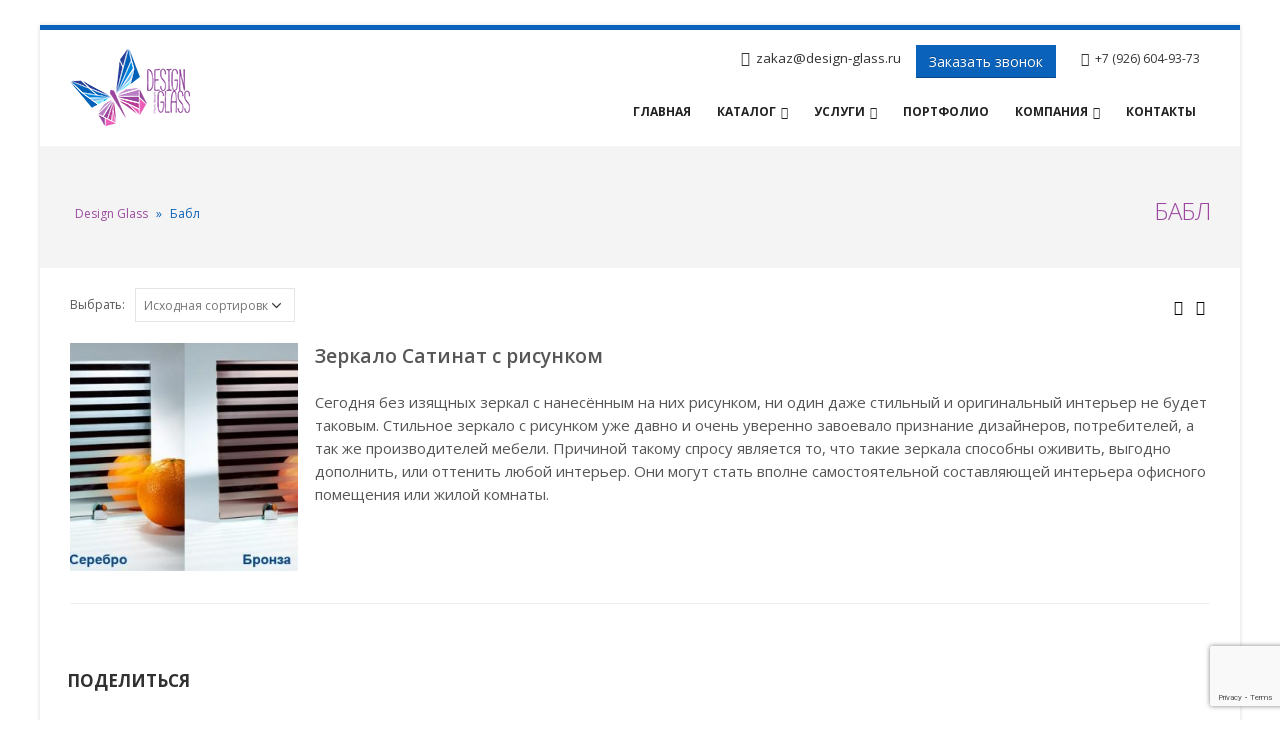

--- FILE ---
content_type: text/html
request_url: https://design-glass.ru/attr/risunok/babl/
body_size: 18205
content:
<!DOCTYPE html>
<html lang="ru-RU">
<head>
    <meta charset="utf-8">
    <!--[if IE]><meta http-equiv='X-UA-Compatible' content='IE=edge,chrome=1'><![endif]-->
    <meta name="viewport" content="width=device-width, initial-scale=1.0, minimum-scale=1.0">
    <link rel="profile" href="http://gmpg.org/xfn/11" />
    <link rel="pingback" href="https://design-glass.ru/xmlrpc.php" />

        <link rel="shortcut icon" href="//design-glass.ru/wp-content/uploads/2018/03/icon.png" type="image/x-icon" />
    <link rel="apple-touch-icon" href="">
    <link rel="apple-touch-icon" sizes="120x120" href="">
    <link rel="apple-touch-icon" sizes="76x76" href="">
    <link rel="apple-touch-icon" sizes="152x152" href="">

<style rel="stylesheet" property="stylesheet" type="text/css">.ms-loading-container .ms-loading, .ms-slide .ms-slide-loading { background-image: none !important; background-color: transparent !important; box-shadow: none !important; } #header .logo { max-width: 120px; } @media (min-width: 1200px) { #header .logo { max-width: 120px; } } @media (max-width: 991px) { #header .logo { max-width: 120px; } } @media (max-width: 767px) { #header .logo { max-width: 120px; } } </style><meta name='robots' content='index, follow, max-image-preview:large, max-snippet:-1, max-video-preview:-1' />

	<!-- This site is optimized with the Yoast SEO plugin v26.8 - https://yoast.com/product/yoast-seo-wordpress/ -->
	<title>Бабл - Design Glass</title>
	<link rel="canonical" href="https://design-glass.ru/attr/risunok/babl/" />
	<meta property="og:locale" content="ru_RU" />
	<meta property="og:type" content="article" />
	<meta property="og:title" content="Бабл - Design Glass" />
	<meta property="og:url" content="https://design-glass.ru/attr/risunok/babl/" />
	<meta property="og:site_name" content="Design Glass" />
	<meta name="twitter:card" content="summary_large_image" />
	<script type="application/ld+json" class="yoast-schema-graph">{"@context":"https://schema.org","@graph":[{"@type":"CollectionPage","@id":"https://design-glass.ru/attr/risunok/babl/","url":"https://design-glass.ru/attr/risunok/babl/","name":"Бабл - Design Glass","isPartOf":{"@id":"https://design-glass.ru/#website"},"primaryImageOfPage":{"@id":"https://design-glass.ru/attr/risunok/babl/#primaryimage"},"image":{"@id":"https://design-glass.ru/attr/risunok/babl/#primaryimage"},"thumbnailUrl":"https://design-glass.ru/wp-content/uploads/2018/08/zebra-1.jpg","breadcrumb":{"@id":"https://design-glass.ru/attr/risunok/babl/#breadcrumb"},"inLanguage":"ru-RU"},{"@type":"ImageObject","inLanguage":"ru-RU","@id":"https://design-glass.ru/attr/risunok/babl/#primaryimage","url":"https://design-glass.ru/wp-content/uploads/2018/08/zebra-1.jpg","contentUrl":"https://design-glass.ru/wp-content/uploads/2018/08/zebra-1.jpg","width":598,"height":402,"caption":"Зеркало Сатинат с рисунком Зебра"},{"@type":"BreadcrumbList","@id":"https://design-glass.ru/attr/risunok/babl/#breadcrumb","itemListElement":[{"@type":"ListItem","position":1,"name":"Design Glass","item":"https://design-glass.ru/"},{"@type":"ListItem","position":2,"name":"Бабл"}]},{"@type":"WebSite","@id":"https://design-glass.ru/#website","url":"https://design-glass.ru/","name":"Design Glass","description":"Студия стекла","potentialAction":[{"@type":"SearchAction","target":{"@type":"EntryPoint","urlTemplate":"https://design-glass.ru/?s={search_term_string}"},"query-input":{"@type":"PropertyValueSpecification","valueRequired":true,"valueName":"search_term_string"}}],"inLanguage":"ru-RU"}]}</script>
	<!-- / Yoast SEO plugin. -->


<link rel='dns-prefetch' href='//www.googletagmanager.com' />
<link rel='dns-prefetch' href='//static.addtoany.com' />
<link rel='dns-prefetch' href='//fonts.googleapis.com' />
<link rel="alternate" type="application/rss+xml" title="Design Glass &raquo; Лента" href="https://design-glass.ru/feed/" />
<link rel="alternate" type="application/rss+xml" title="Design Glass &raquo; Лента комментариев" href="https://design-glass.ru/comments/feed/" />
<link rel="alternate" type="application/rss+xml" title="Design Glass &raquo; Лента элемента Бабл таксономии Рисунок" href="https://design-glass.ru/attr/risunok/babl/feed/" />
<style id='wp-img-auto-sizes-contain-inline-css' type='text/css'>
img:is([sizes=auto i],[sizes^="auto," i]){contain-intrinsic-size:3000px 1500px}
/*# sourceURL=wp-img-auto-sizes-contain-inline-css */
</style>
<link rel='stylesheet' id='validate-engine-css-css' href='https://design-glass.ru/wp-content/plugins/wysija-newsletters/css/validationEngine.jquery.css?ver=2.22' type='text/css' media='all' />
<style id='wp-emoji-styles-inline-css' type='text/css'>

	img.wp-smiley, img.emoji {
		display: inline !important;
		border: none !important;
		box-shadow: none !important;
		height: 1em !important;
		width: 1em !important;
		margin: 0 0.07em !important;
		vertical-align: -0.1em !important;
		background: none !important;
		padding: 0 !important;
	}
/*# sourceURL=wp-emoji-styles-inline-css */
</style>
<link rel='stylesheet' id='wp-block-library-css' href='https://design-glass.ru/wp-includes/css/dist/block-library/style.min.css?ver=6.9' type='text/css' media='all' />
<link rel='stylesheet' property='stylesheet' id='wc-blocks-style-css' href='https://design-glass.ru/wp-content/plugins/woocommerce/assets/client/blocks/wc-blocks.css?ver=wc-10.4.3' type='text/css' media='all' />
<style id='global-styles-inline-css' type='text/css'>
:root{--wp--preset--aspect-ratio--square: 1;--wp--preset--aspect-ratio--4-3: 4/3;--wp--preset--aspect-ratio--3-4: 3/4;--wp--preset--aspect-ratio--3-2: 3/2;--wp--preset--aspect-ratio--2-3: 2/3;--wp--preset--aspect-ratio--16-9: 16/9;--wp--preset--aspect-ratio--9-16: 9/16;--wp--preset--color--black: #000000;--wp--preset--color--cyan-bluish-gray: #abb8c3;--wp--preset--color--white: #ffffff;--wp--preset--color--pale-pink: #f78da7;--wp--preset--color--vivid-red: #cf2e2e;--wp--preset--color--luminous-vivid-orange: #ff6900;--wp--preset--color--luminous-vivid-amber: #fcb900;--wp--preset--color--light-green-cyan: #7bdcb5;--wp--preset--color--vivid-green-cyan: #00d084;--wp--preset--color--pale-cyan-blue: #8ed1fc;--wp--preset--color--vivid-cyan-blue: #0693e3;--wp--preset--color--vivid-purple: #9b51e0;--wp--preset--gradient--vivid-cyan-blue-to-vivid-purple: linear-gradient(135deg,rgb(6,147,227) 0%,rgb(155,81,224) 100%);--wp--preset--gradient--light-green-cyan-to-vivid-green-cyan: linear-gradient(135deg,rgb(122,220,180) 0%,rgb(0,208,130) 100%);--wp--preset--gradient--luminous-vivid-amber-to-luminous-vivid-orange: linear-gradient(135deg,rgb(252,185,0) 0%,rgb(255,105,0) 100%);--wp--preset--gradient--luminous-vivid-orange-to-vivid-red: linear-gradient(135deg,rgb(255,105,0) 0%,rgb(207,46,46) 100%);--wp--preset--gradient--very-light-gray-to-cyan-bluish-gray: linear-gradient(135deg,rgb(238,238,238) 0%,rgb(169,184,195) 100%);--wp--preset--gradient--cool-to-warm-spectrum: linear-gradient(135deg,rgb(74,234,220) 0%,rgb(151,120,209) 20%,rgb(207,42,186) 40%,rgb(238,44,130) 60%,rgb(251,105,98) 80%,rgb(254,248,76) 100%);--wp--preset--gradient--blush-light-purple: linear-gradient(135deg,rgb(255,206,236) 0%,rgb(152,150,240) 100%);--wp--preset--gradient--blush-bordeaux: linear-gradient(135deg,rgb(254,205,165) 0%,rgb(254,45,45) 50%,rgb(107,0,62) 100%);--wp--preset--gradient--luminous-dusk: linear-gradient(135deg,rgb(255,203,112) 0%,rgb(199,81,192) 50%,rgb(65,88,208) 100%);--wp--preset--gradient--pale-ocean: linear-gradient(135deg,rgb(255,245,203) 0%,rgb(182,227,212) 50%,rgb(51,167,181) 100%);--wp--preset--gradient--electric-grass: linear-gradient(135deg,rgb(202,248,128) 0%,rgb(113,206,126) 100%);--wp--preset--gradient--midnight: linear-gradient(135deg,rgb(2,3,129) 0%,rgb(40,116,252) 100%);--wp--preset--font-size--small: 13px;--wp--preset--font-size--medium: 20px;--wp--preset--font-size--large: 36px;--wp--preset--font-size--x-large: 42px;--wp--preset--spacing--20: 0.44rem;--wp--preset--spacing--30: 0.67rem;--wp--preset--spacing--40: 1rem;--wp--preset--spacing--50: 1.5rem;--wp--preset--spacing--60: 2.25rem;--wp--preset--spacing--70: 3.38rem;--wp--preset--spacing--80: 5.06rem;--wp--preset--shadow--natural: 6px 6px 9px rgba(0, 0, 0, 0.2);--wp--preset--shadow--deep: 12px 12px 50px rgba(0, 0, 0, 0.4);--wp--preset--shadow--sharp: 6px 6px 0px rgba(0, 0, 0, 0.2);--wp--preset--shadow--outlined: 6px 6px 0px -3px rgb(255, 255, 255), 6px 6px rgb(0, 0, 0);--wp--preset--shadow--crisp: 6px 6px 0px rgb(0, 0, 0);}:where(.is-layout-flex){gap: 0.5em;}:where(.is-layout-grid){gap: 0.5em;}body .is-layout-flex{display: flex;}.is-layout-flex{flex-wrap: wrap;align-items: center;}.is-layout-flex > :is(*, div){margin: 0;}body .is-layout-grid{display: grid;}.is-layout-grid > :is(*, div){margin: 0;}:where(.wp-block-columns.is-layout-flex){gap: 2em;}:where(.wp-block-columns.is-layout-grid){gap: 2em;}:where(.wp-block-post-template.is-layout-flex){gap: 1.25em;}:where(.wp-block-post-template.is-layout-grid){gap: 1.25em;}.has-black-color{color: var(--wp--preset--color--black) !important;}.has-cyan-bluish-gray-color{color: var(--wp--preset--color--cyan-bluish-gray) !important;}.has-white-color{color: var(--wp--preset--color--white) !important;}.has-pale-pink-color{color: var(--wp--preset--color--pale-pink) !important;}.has-vivid-red-color{color: var(--wp--preset--color--vivid-red) !important;}.has-luminous-vivid-orange-color{color: var(--wp--preset--color--luminous-vivid-orange) !important;}.has-luminous-vivid-amber-color{color: var(--wp--preset--color--luminous-vivid-amber) !important;}.has-light-green-cyan-color{color: var(--wp--preset--color--light-green-cyan) !important;}.has-vivid-green-cyan-color{color: var(--wp--preset--color--vivid-green-cyan) !important;}.has-pale-cyan-blue-color{color: var(--wp--preset--color--pale-cyan-blue) !important;}.has-vivid-cyan-blue-color{color: var(--wp--preset--color--vivid-cyan-blue) !important;}.has-vivid-purple-color{color: var(--wp--preset--color--vivid-purple) !important;}.has-black-background-color{background-color: var(--wp--preset--color--black) !important;}.has-cyan-bluish-gray-background-color{background-color: var(--wp--preset--color--cyan-bluish-gray) !important;}.has-white-background-color{background-color: var(--wp--preset--color--white) !important;}.has-pale-pink-background-color{background-color: var(--wp--preset--color--pale-pink) !important;}.has-vivid-red-background-color{background-color: var(--wp--preset--color--vivid-red) !important;}.has-luminous-vivid-orange-background-color{background-color: var(--wp--preset--color--luminous-vivid-orange) !important;}.has-luminous-vivid-amber-background-color{background-color: var(--wp--preset--color--luminous-vivid-amber) !important;}.has-light-green-cyan-background-color{background-color: var(--wp--preset--color--light-green-cyan) !important;}.has-vivid-green-cyan-background-color{background-color: var(--wp--preset--color--vivid-green-cyan) !important;}.has-pale-cyan-blue-background-color{background-color: var(--wp--preset--color--pale-cyan-blue) !important;}.has-vivid-cyan-blue-background-color{background-color: var(--wp--preset--color--vivid-cyan-blue) !important;}.has-vivid-purple-background-color{background-color: var(--wp--preset--color--vivid-purple) !important;}.has-black-border-color{border-color: var(--wp--preset--color--black) !important;}.has-cyan-bluish-gray-border-color{border-color: var(--wp--preset--color--cyan-bluish-gray) !important;}.has-white-border-color{border-color: var(--wp--preset--color--white) !important;}.has-pale-pink-border-color{border-color: var(--wp--preset--color--pale-pink) !important;}.has-vivid-red-border-color{border-color: var(--wp--preset--color--vivid-red) !important;}.has-luminous-vivid-orange-border-color{border-color: var(--wp--preset--color--luminous-vivid-orange) !important;}.has-luminous-vivid-amber-border-color{border-color: var(--wp--preset--color--luminous-vivid-amber) !important;}.has-light-green-cyan-border-color{border-color: var(--wp--preset--color--light-green-cyan) !important;}.has-vivid-green-cyan-border-color{border-color: var(--wp--preset--color--vivid-green-cyan) !important;}.has-pale-cyan-blue-border-color{border-color: var(--wp--preset--color--pale-cyan-blue) !important;}.has-vivid-cyan-blue-border-color{border-color: var(--wp--preset--color--vivid-cyan-blue) !important;}.has-vivid-purple-border-color{border-color: var(--wp--preset--color--vivid-purple) !important;}.has-vivid-cyan-blue-to-vivid-purple-gradient-background{background: var(--wp--preset--gradient--vivid-cyan-blue-to-vivid-purple) !important;}.has-light-green-cyan-to-vivid-green-cyan-gradient-background{background: var(--wp--preset--gradient--light-green-cyan-to-vivid-green-cyan) !important;}.has-luminous-vivid-amber-to-luminous-vivid-orange-gradient-background{background: var(--wp--preset--gradient--luminous-vivid-amber-to-luminous-vivid-orange) !important;}.has-luminous-vivid-orange-to-vivid-red-gradient-background{background: var(--wp--preset--gradient--luminous-vivid-orange-to-vivid-red) !important;}.has-very-light-gray-to-cyan-bluish-gray-gradient-background{background: var(--wp--preset--gradient--very-light-gray-to-cyan-bluish-gray) !important;}.has-cool-to-warm-spectrum-gradient-background{background: var(--wp--preset--gradient--cool-to-warm-spectrum) !important;}.has-blush-light-purple-gradient-background{background: var(--wp--preset--gradient--blush-light-purple) !important;}.has-blush-bordeaux-gradient-background{background: var(--wp--preset--gradient--blush-bordeaux) !important;}.has-luminous-dusk-gradient-background{background: var(--wp--preset--gradient--luminous-dusk) !important;}.has-pale-ocean-gradient-background{background: var(--wp--preset--gradient--pale-ocean) !important;}.has-electric-grass-gradient-background{background: var(--wp--preset--gradient--electric-grass) !important;}.has-midnight-gradient-background{background: var(--wp--preset--gradient--midnight) !important;}.has-small-font-size{font-size: var(--wp--preset--font-size--small) !important;}.has-medium-font-size{font-size: var(--wp--preset--font-size--medium) !important;}.has-large-font-size{font-size: var(--wp--preset--font-size--large) !important;}.has-x-large-font-size{font-size: var(--wp--preset--font-size--x-large) !important;}
/*# sourceURL=global-styles-inline-css */
</style>

<style id='classic-theme-styles-inline-css' type='text/css'>
/*! This file is auto-generated */
.wp-block-button__link{color:#fff;background-color:#32373c;border-radius:9999px;box-shadow:none;text-decoration:none;padding:calc(.667em + 2px) calc(1.333em + 2px);font-size:1.125em}.wp-block-file__button{background:#32373c;color:#fff;text-decoration:none}
/*# sourceURL=/wp-includes/css/classic-themes.min.css */
</style>
<link rel='stylesheet' id='contact-form-7-css' href='https://design-glass.ru/wp-content/plugins/contact-form-7/includes/css/styles.css?ver=6.1.4' type='text/css' media='all' />
<link rel='stylesheet' id='rs-plugin-settings-css' href='https://design-glass.ru/wp-content/plugins/revslider/public/assets/css/settings.css?ver=5.4.6.4' type='text/css' media='all' />
<style id='rs-plugin-settings-inline-css' type='text/css'>
#rs-demo-id {}
.tparrows:before{color:#0a62ba;text-shadow:0 0 3px #fff;}.revslider-initialised .tp-loader{z-index:18;}
/*# sourceURL=rs-plugin-settings-inline-css */
</style>
<style id='woocommerce-inline-inline-css' type='text/css'>
.woocommerce form .form-row .required { visibility: visible; }
/*# sourceURL=woocommerce-inline-inline-css */
</style>
<link rel='stylesheet' id='yith-wcan-shortcodes-css' href='https://design-glass.ru/wp-content/plugins/yith-woocommerce-ajax-navigation/assets/css/shortcodes.css?ver=5.16.0' type='text/css' media='all' />
<style id='yith-wcan-shortcodes-inline-css' type='text/css'>
:root{
	--yith-wcan-filters_colors_titles: #434343;
	--yith-wcan-filters_colors_background: #FFFFFF;
	--yith-wcan-filters_colors_accent: #A7144C;
	--yith-wcan-filters_colors_accent_r: 167;
	--yith-wcan-filters_colors_accent_g: 20;
	--yith-wcan-filters_colors_accent_b: 76;
	--yith-wcan-color_swatches_border_radius: 100%;
	--yith-wcan-color_swatches_size: 30px;
	--yith-wcan-labels_style_background: #FFFFFF;
	--yith-wcan-labels_style_background_hover: #A7144C;
	--yith-wcan-labels_style_background_active: #A7144C;
	--yith-wcan-labels_style_text: #434343;
	--yith-wcan-labels_style_text_hover: #FFFFFF;
	--yith-wcan-labels_style_text_active: #FFFFFF;
	--yith-wcan-anchors_style_text: #434343;
	--yith-wcan-anchors_style_text_hover: #A7144C;
	--yith-wcan-anchors_style_text_active: #A7144C;
}
/*# sourceURL=yith-wcan-shortcodes-inline-css */
</style>
<link rel='stylesheet' id='addtoany-css' href='https://design-glass.ru/wp-content/plugins/add-to-any/addtoany.min.css?ver=1.16' type='text/css' media='all' />
<link rel='stylesheet' id='js_composer_front-css' href='https://design-glass.ru/wp-content/plugins/js_composer/assets/css/js_composer.min.css?ver=5.4.5' type='text/css' media='all' />
<link rel='stylesheet' id='porto-bootstrap-css' href='https://design-glass.ru/wp-content/themes/porto/css/bootstrap_1.css?ver=6.9' type='text/css' media='all' />
<link rel='stylesheet' id='porto-plugins-css' href='https://design-glass.ru/wp-content/themes/porto/css/plugins.css?ver=6.9' type='text/css' media='all' />
<link rel='stylesheet' id='porto-google-fonts-css' href='//fonts.googleapis.com/css?family=Open+Sans%3A200%2C300%2C400%2C700%2C800%2C600%7CArial%2C+Helvetica%2C+sans-serif%3A200%2C300%2C400%2C700%2C800%2C600%7CForum%3A200%2C300%2C400%2C700%2C800%2C600%7C&#038;subset=cyrillic%2Ccyrillic-ext%2Cgreek%2Cgreek-ext%2Ckhmer%2Clatin%2Clatin-ext%2Cvietnamese&#038;ver=6.9' type='text/css' media='all' />
<link rel='stylesheet' id='porto-theme-css' href='https://design-glass.ru/wp-content/themes/porto/css/theme.css?ver=6.9' type='text/css' media='all' />
<link rel='stylesheet' id='porto-theme-shop-css' href='https://design-glass.ru/wp-content/themes/porto/css/theme_shop.css?ver=6.9' type='text/css' media='all' />
<link rel='stylesheet' id='porto-dynamic-style-css' href='https://design-glass.ru/wp-content/themes/porto/css/dynamic_style_1.css?ver=6.9' type='text/css' media='all' />
<link rel='stylesheet' id='porto-skin-css' href='https://design-glass.ru/wp-content/themes/porto/css/skin_1.css?ver=6.9' type='text/css' media='all' />
<link rel='stylesheet' id='porto-style-css' href='https://design-glass.ru/wp-content/themes/porto/style.css?ver=6.9' type='text/css' media='all' />
<link rel='stylesheet' id='styles-child-css' href='https://design-glass.ru/wp-content/themes/draft-glass/style.css?ver=6.9' type='text/css' media='all' />
<script type="text/template" id="tmpl-variation-template">
	<div class="woocommerce-variation-description">{{{ data.variation.variation_description }}}</div>
	<div class="woocommerce-variation-price">{{{ data.variation.price_html }}}</div>
	<div class="woocommerce-variation-availability">{{{ data.variation.availability_html }}}</div>
</script>
<script type="text/template" id="tmpl-unavailable-variation-template">
	<p role="alert">Этот товар недоступен. Пожалуйста, выберите другую комбинацию.</p>
</script>
<script type="text/javascript" id="woocommerce-google-analytics-integration-gtag-js-after">
/* <![CDATA[ */
/* Google Analytics for WooCommerce (gtag.js) */
					window.dataLayer = window.dataLayer || [];
					function gtag(){dataLayer.push(arguments);}
					// Set up default consent state.
					for ( const mode of [{"analytics_storage":"denied","ad_storage":"denied","ad_user_data":"denied","ad_personalization":"denied","region":["AT","BE","BG","HR","CY","CZ","DK","EE","FI","FR","DE","GR","HU","IS","IE","IT","LV","LI","LT","LU","MT","NL","NO","PL","PT","RO","SK","SI","ES","SE","GB","CH"]}] || [] ) {
						gtag( "consent", "default", { "wait_for_update": 500, ...mode } );
					}
					gtag("js", new Date());
					gtag("set", "developer_id.dOGY3NW", true);
					gtag("config", "UA-51206727-1", {"track_404":true,"allow_google_signals":true,"logged_in":false,"linker":{"domains":[],"allow_incoming":false},"custom_map":{"dimension1":"logged_in"}});
//# sourceURL=woocommerce-google-analytics-integration-gtag-js-after
/* ]]> */
</script>
<script type="text/javascript" src="https://design-glass.ru/wp-includes/js/jquery/jquery.min.js?ver=3.7.1" id="jquery-core-js"></script>
<script type="text/javascript" src="https://design-glass.ru/wp-includes/js/jquery/jquery-migrate.min.js?ver=3.4.1" id="jquery-migrate-js"></script>
<script type="text/javascript" id="addtoany-core-js-before">
/* <![CDATA[ */
window.a2a_config=window.a2a_config||{};a2a_config.callbacks=[];a2a_config.overlays=[];a2a_config.templates={};a2a_localize = {
	Share: "Поделиться",
	Save: "Сохранить",
	Subscribe: "Подписаться",
	Email: "E-mail",
	Bookmark: "В закладки!",
	ShowAll: "Показать все",
	ShowLess: "Показать остальное",
	FindServices: "Найти сервис(ы)",
	FindAnyServiceToAddTo: "Найти сервис и добавить",
	PoweredBy: "Работает на",
	ShareViaEmail: "Поделиться по электронной почте",
	SubscribeViaEmail: "Подписаться по электронной почте",
	BookmarkInYourBrowser: "Добавить в закладки",
	BookmarkInstructions: "Нажмите Ctrl+D или \u2318+D, чтобы добавить страницу в закладки",
	AddToYourFavorites: "Добавить в Избранное",
	SendFromWebOrProgram: "Отправлять с любого email-адреса или email-программы",
	EmailProgram: "Почтовая программа",
	More: "Подробнее&#8230;",
	ThanksForSharing: "Спасибо, что поделились!",
	ThanksForFollowing: "Спасибо за подписку!"
};


//# sourceURL=addtoany-core-js-before
/* ]]> */
</script>
<script type="text/javascript" defer src="https://static.addtoany.com/menu/page.js" id="addtoany-core-js"></script>
<script type="text/javascript" defer src="https://design-glass.ru/wp-content/plugins/add-to-any/addtoany.min.js?ver=1.1" id="addtoany-jquery-js"></script>
<script type="text/javascript" src="https://design-glass.ru/wp-content/plugins/revslider/public/assets/js/jquery.themepunch.tools.min.js?ver=5.4.6.4" id="tp-tools-js"></script>
<script type="text/javascript" src="https://design-glass.ru/wp-content/plugins/revslider/public/assets/js/jquery.themepunch.revolution.min.js?ver=5.4.6.4" id="revmin-js"></script>
<script type="text/javascript" src="https://design-glass.ru/wp-content/plugins/woocommerce/assets/js/jquery-blockui/jquery.blockUI.min.js?ver=2.7.0-wc.10.4.3" id="wc-jquery-blockui-js" data-wp-strategy="defer"></script>
<script type="text/javascript" id="wc-add-to-cart-js-extra">
/* <![CDATA[ */
var wc_add_to_cart_params = {"ajax_url":"/wp-admin/admin-ajax.php","wc_ajax_url":"/?wc-ajax=%%endpoint%%","i18n_view_cart":"\u041f\u0440\u043e\u0441\u043c\u043e\u0442\u0440 \u043a\u043e\u0440\u0437\u0438\u043d\u044b","cart_url":"https://design-glass.ru/cart/","is_cart":"","cart_redirect_after_add":"no"};
//# sourceURL=wc-add-to-cart-js-extra
/* ]]> */
</script>
<script type="text/javascript" src="https://design-glass.ru/wp-content/plugins/woocommerce/assets/js/frontend/add-to-cart.min.js?ver=10.4.3" id="wc-add-to-cart-js" data-wp-strategy="defer"></script>
<script type="text/javascript" src="https://design-glass.ru/wp-content/plugins/woocommerce/assets/js/js-cookie/js.cookie.min.js?ver=2.1.4-wc.10.4.3" id="wc-js-cookie-js" defer="defer" data-wp-strategy="defer"></script>
<script type="text/javascript" id="woocommerce-js-extra">
/* <![CDATA[ */
var woocommerce_params = {"ajax_url":"/wp-admin/admin-ajax.php","wc_ajax_url":"/?wc-ajax=%%endpoint%%","i18n_password_show":"\u041f\u043e\u043a\u0430\u0437\u0430\u0442\u044c \u043f\u0430\u0440\u043e\u043b\u044c","i18n_password_hide":"\u0421\u043a\u0440\u044b\u0442\u044c \u043f\u0430\u0440\u043e\u043b\u044c"};
//# sourceURL=woocommerce-js-extra
/* ]]> */
</script>
<script type="text/javascript" src="https://design-glass.ru/wp-content/plugins/woocommerce/assets/js/frontend/woocommerce.min.js?ver=10.4.3" id="woocommerce-js" defer="defer" data-wp-strategy="defer"></script>
<script type="text/javascript" src="https://design-glass.ru/wp-content/plugins/js_composer/assets/js/vendors/woocommerce-add-to-cart.js?ver=5.4.5" id="vc_woocommerce-add-to-cart-js-js"></script>
<script type="text/javascript" src="https://design-glass.ru/wp-includes/js/underscore.min.js?ver=1.13.7" id="underscore-js"></script>
<script type="text/javascript" id="wp-util-js-extra">
/* <![CDATA[ */
var _wpUtilSettings = {"ajax":{"url":"/wp-admin/admin-ajax.php"}};
//# sourceURL=wp-util-js-extra
/* ]]> */
</script>
<script type="text/javascript" src="https://design-glass.ru/wp-includes/js/wp-util.min.js?ver=6.9" id="wp-util-js"></script>
<script type="text/javascript" id="wc-add-to-cart-variation-js-extra">
/* <![CDATA[ */
var wc_add_to_cart_variation_params = {"wc_ajax_url":"/?wc-ajax=%%endpoint%%","i18n_no_matching_variations_text":"\u0416\u0430\u043b\u044c, \u043d\u043e \u0442\u043e\u0432\u0430\u0440\u043e\u0432, \u0441\u043e\u043e\u0442\u0432\u0435\u0442\u0441\u0442\u0432\u0443\u044e\u0449\u0438\u0445 \u0432\u0430\u0448\u0435\u043c\u0443 \u0432\u044b\u0431\u043e\u0440\u0443, \u043d\u0435 \u043e\u0431\u043d\u0430\u0440\u0443\u0436\u0435\u043d\u043e. \u041f\u043e\u0436\u0430\u043b\u0443\u0439\u0441\u0442\u0430, \u0432\u044b\u0431\u0435\u0440\u0438\u0442\u0435 \u0434\u0440\u0443\u0433\u0443\u044e \u043a\u043e\u043c\u0431\u0438\u043d\u0430\u0446\u0438\u044e.","i18n_make_a_selection_text":"\u0412\u044b\u0431\u0435\u0440\u0438\u0442\u0435 \u043e\u043f\u0446\u0438\u0438 \u0442\u043e\u0432\u0430\u0440\u0430 \u043f\u0435\u0440\u0435\u0434 \u0435\u0433\u043e \u0434\u043e\u0431\u0430\u0432\u043b\u0435\u043d\u0438\u0435\u043c \u0432 \u0432\u0430\u0448\u0443 \u043a\u043e\u0440\u0437\u0438\u043d\u0443.","i18n_unavailable_text":"\u042d\u0442\u043e\u0442 \u0442\u043e\u0432\u0430\u0440 \u043d\u0435\u0434\u043e\u0441\u0442\u0443\u043f\u0435\u043d. \u041f\u043e\u0436\u0430\u043b\u0443\u0439\u0441\u0442\u0430, \u0432\u044b\u0431\u0435\u0440\u0438\u0442\u0435 \u0434\u0440\u0443\u0433\u0443\u044e \u043a\u043e\u043c\u0431\u0438\u043d\u0430\u0446\u0438\u044e.","i18n_reset_alert_text":"\u0420\u0435\u0437\u0443\u043b\u044c\u0442\u0430\u0442\u044b \u0432\u0430\u0448\u0435\u0433\u043e \u0432\u044b\u0431\u043e\u0440\u0430 \u0441\u0431\u0440\u043e\u0448\u0435\u043d\u044b. \u0412\u044b\u0431\u0435\u0440\u0438\u0442\u0435 \u043e\u043f\u0446\u0438\u0438 \u0442\u043e\u0432\u0430\u0440\u0430, \u043f\u0435\u0440\u0435\u0434 \u0442\u0435\u043c \u043a\u0430\u043a \u0434\u043e\u0431\u0430\u0432\u0438\u0442\u044c \u0435\u0433\u043e \u0432 \u043a\u043e\u0440\u0437\u0438\u043d\u0443."};
//# sourceURL=wc-add-to-cart-variation-js-extra
/* ]]> */
</script>
<script type="text/javascript" src="https://design-glass.ru/wp-content/plugins/woocommerce/assets/js/frontend/add-to-cart-variation.min.js?ver=10.4.3" id="wc-add-to-cart-variation-js" defer="defer" data-wp-strategy="defer"></script>
<script type="text/javascript" src="https://design-glass.ru/wp-content/themes/porto/js/popper.min.js?ver=4.2" id="porto-plugins-popper-js"></script>
<script type="text/javascript" src="https://design-glass.ru/wp-content/themes/porto/js/bootstrap.min.js?ver=4.2" id="porto-bootstrap-js"></script>
<script type="text/javascript" src="https://design-glass.ru/wp-content/themes/porto/js/plugins.min.js?ver=4.2" id="porto-plugins-js"></script>
<link rel="https://api.w.org/" href="https://design-glass.ru/wp-json/" /><link rel="EditURI" type="application/rsd+xml" title="RSD" href="https://design-glass.ru/xmlrpc.php?rsd" />
<meta name="generator" content="WordPress 6.9" />
<meta name="generator" content="WooCommerce 10.4.3" />
<style></style><style>
                .lmp_load_more_button.br_lmp_button_settings .lmp_button:hover {
                    background-color: #9999ff!important;
                    color: #111111!important;
                }
                .lmp_load_more_button.br_lmp_prev_settings .lmp_button:hover {
                    background-color: #9999ff!important;
                    color: #111111!important;
                }li.product.lazy, .berocket_lgv_additional_data.lazy{opacity:0;}</style>	<noscript><style>.woocommerce-product-gallery{ opacity: 1 !important; }</style></noscript>
	<meta name="generator" content="Powered by WPBakery Page Builder - drag and drop page builder for WordPress."/>
<!--[if lte IE 9]><link rel="stylesheet" type="text/css" href="https://design-glass.ru/wp-content/plugins/js_composer/assets/css/vc_lte_ie9.min.css" media="screen"><![endif]--><meta name="generator" content="Powered by Slider Revolution 5.4.6.4 - responsive, Mobile-Friendly Slider Plugin for WordPress with comfortable drag and drop interface." />
<link rel="icon" href="https://design-glass.ru/wp-content/uploads/2018/03/icon.png" sizes="32x32" />
<link rel="icon" href="https://design-glass.ru/wp-content/uploads/2018/03/icon.png" sizes="192x192" />
<link rel="apple-touch-icon" href="https://design-glass.ru/wp-content/uploads/2018/03/icon.png" />
<meta name="msapplication-TileImage" content="https://design-glass.ru/wp-content/uploads/2018/03/icon.png" />
<script type="text/javascript">function setREVStartSize(e){
				try{ var i=jQuery(window).width(),t=9999,r=0,n=0,l=0,f=0,s=0,h=0;					
					if(e.responsiveLevels&&(jQuery.each(e.responsiveLevels,function(e,f){f>i&&(t=r=f,l=e),i>f&&f>r&&(r=f,n=e)}),t>r&&(l=n)),f=e.gridheight[l]||e.gridheight[0]||e.gridheight,s=e.gridwidth[l]||e.gridwidth[0]||e.gridwidth,h=i/s,h=h>1?1:h,f=Math.round(h*f),"fullscreen"==e.sliderLayout){var u=(e.c.width(),jQuery(window).height());if(void 0!=e.fullScreenOffsetContainer){var c=e.fullScreenOffsetContainer.split(",");if (c) jQuery.each(c,function(e,i){u=jQuery(i).length>0?u-jQuery(i).outerHeight(!0):u}),e.fullScreenOffset.split("%").length>1&&void 0!=e.fullScreenOffset&&e.fullScreenOffset.length>0?u-=jQuery(window).height()*parseInt(e.fullScreenOffset,0)/100:void 0!=e.fullScreenOffset&&e.fullScreenOffset.length>0&&(u-=parseInt(e.fullScreenOffset,0))}f=u}else void 0!=e.minHeight&&f<e.minHeight&&(f=e.minHeight);e.c.closest(".rev_slider_wrapper").css({height:f})					
				}catch(d){console.log("Failure at Presize of Slider:"+d)}
			};</script>
		<style type="text/css" id="wp-custom-css">
			.page-top .page-title {
    text-transform: uppercase;
    font-size: 1.6em;
}
.single-product .product_title{
	margin-bottom:0.6em;
}
.footer-wrapper #footer .footer-bottom .container > div {
    padding-top: 10px;
}
body.boxed {
    padding-bottom: 0;
}
@media (min-width: 992px){
#header {
    margin: 0;
}
}
@media (max-width: 991px){
#header .header-main .container .header-right,#header .header-main .container .header-left {
    padding: 10px 0;
}
}
@media (max-width:767px){
	body.boxed .fixed-header #header {
    position: relative;
}
}


		</style>
		<style type="text/css" title="dynamic-css" class="options-output">p{font-family:"Open Sans";line-height:24px;font-weight:400;font-size:15px;}#footer,#footer p{font-family:"Open Sans";font-weight:normal;color:#1d2127;}#footer h1,#footer h2,#footer h3,#footer h4,#footer h5,#footer h6,#footer .widget-title,#footer .widget-title a,#footer .widgettitle,#footer .widgettitle a{font-family:"Open Sans";font-weight:normal;color:#1d2127;}</style><noscript><style type="text/css"> .wpb_animate_when_almost_visible { opacity: 1; }</style></noscript>
<link rel="stylesheet" href="https://cdnjs.cloudflare.com/ajax/libs/simple-line-icons/2.4.1/css/simple-line-icons.css">

    <script type="text/javascript">
        
                    
                    </script>
<link rel='stylesheet' property='stylesheet' id='berocket_lmp_style-css' href='https://design-glass.ru/wp-content/plugins/load-more-products-for-woocommerce/css/load_products.css?ver=1.2.3.4' type='text/css' media='all' />
</head>
<body class="archive tax-pa_risunok term-babl term-206 wp-theme-porto wp-child-theme-draft-glass boxed blog-1  theme-porto woocommerce woocommerce-page woocommerce-no-js yith-wcan-free wpb-js-composer js-comp-ver-5.4.5 vc_responsive">
    
    <div class="page-wrapper"><!-- page wrapper -->

        
                    <div class="header-wrapper header-reveal clearfix"><!-- header wrapper -->
                                
                    <header id="header" class="header-corporate header-10 search-sm">
    
    <div class="header-main header-body" style="top: 0px;">
        <div class="header-container container">
            <div class="header-left">
                <div class="logo">    <a href="https://design-glass.ru/" title="Design Glass - Студия стекла" rel="home">
                <img class="img-responsive standard-logo" width="120" height="77" src="//design-glass.ru/wp-content/uploads/2018/04/logo.png" alt="Design Glass" /><img class="img-responsive retina-logo" width="120" height="77" src="//design-glass.ru/wp-content/uploads/2018/04/logo.png" alt="Design Glass" style="display:none;" />            </a>
    </div>            </div>

            <div class="header-right">
                <div class="header-right-top">
                    <div class="header-contact"><ul class="nav nav-pills nav-top">
	<li>
		<i class="fa fa-envelope"></i><a href="mailto:zakaz@design-glass.ru">zakaz@design-glass.ru</a>
	</li>
	<li>
		<button type="button" class="btn btn-primary" data-toggle="modal" data-target="#callback">Заказать звонок</button>
	</li>
	<li class="phone">
		<span><i class="fa fa-phone"></i><a href="tel:+79266049373">+7 (926) 604-93-73</a></span>
	</li>
</ul>
</div>                </div>
                <div class="header-right-bottom">
                    <div id="main-menu">
                        <ul id="menu-main-menu" class="main-menu mega-menu show-arrow effect-down subeffect-down"><li id="nav-menu-item-161" class="menu-item menu-item-type-post_type menu-item-object-page menu-item-home  narrow "><a href="https://design-glass.ru/" class="">Главная</a></li>
<li id="nav-menu-item-164" class="menu-item menu-item-type-post_type menu-item-object-page menu-item-has-children  has-sub narrow "><a href="https://design-glass.ru/catalog/" class="">Каталог</a>
<div class="popup"><div class="inner" style=""><ul class="sub-menu">
	<li id="nav-menu-item-165" class="menu-item menu-item-type-taxonomy menu-item-object-product_cat " data-cols="1"><a href="https://design-glass.ru/section/zerkalo/" class="">Зеркало</a></li>
	<li id="nav-menu-item-166" class="menu-item menu-item-type-taxonomy menu-item-object-product_cat " data-cols="1"><a href="https://design-glass.ru/section/steklo/" class="">Стекло</a></li>
	<li id="nav-menu-item-167" class="menu-item menu-item-type-taxonomy menu-item-object-product_cat " data-cols="1"><a href="https://design-glass.ru/section/furnitura/" class="">Фурнитура</a></li>
</ul></div></div>
</li>
<li id="nav-menu-item-226" class="menu-item menu-item-type-post_type menu-item-object-page menu-item-has-children  has-sub narrow "><a href="https://design-glass.ru/uslugi/" class="">Услуги</a>
<div class="popup"><div class="inner" style=""><ul class="sub-menu">
	<li id="nav-menu-item-230" class="menu-item menu-item-type-post_type menu-item-object-page " data-cols="1"><a href="https://design-glass.ru/uslugi/zakalka-stekla/" class="">Закалка стекла</a></li>
	<li id="nav-menu-item-236" class="menu-item menu-item-type-post_type menu-item-object-page " data-cols="1"><a href="https://design-glass.ru/uslugi/rezka-stekla/" class="">Резка стекла и зеркала</a></li>
	<li id="nav-menu-item-304" class="menu-item menu-item-type-post_type menu-item-object-page " data-cols="1"><a href="https://design-glass.ru/uslugi/peskostruinaya-obrabotka/" class="">Пескоструйная обработка</a></li>
	<li id="nav-menu-item-376" class="menu-item menu-item-type-post_type menu-item-object-page " data-cols="1"><a href="https://design-glass.ru/uslugi/nakatka-plenki/" class="">Декоративное тонирование</a></li>
	<li id="nav-menu-item-381" class="menu-item menu-item-type-post_type menu-item-object-page " data-cols="1"><a href="https://design-glass.ru/uslugi/obrabotka/" class="">Обработка</a></li>
	<li id="nav-menu-item-395" class="menu-item menu-item-type-post_type menu-item-object-page " data-cols="1"><a href="https://design-glass.ru/uslugi/fotopechat/" class="">Фотопечать</a></li>
	<li id="nav-menu-item-398" class="menu-item menu-item-type-post_type menu-item-object-page " data-cols="1"><a href="https://design-glass.ru/uslugi/ultrafioletovaya-sklejka/" class="">Ультрафиолетовая склейка</a></li>
	<li id="nav-menu-item-402" class="menu-item menu-item-type-post_type menu-item-object-page " data-cols="1"><a href="https://design-glass.ru/uslugi/zamer/" class="">Замер</a></li>
	<li id="nav-menu-item-407" class="menu-item menu-item-type-post_type menu-item-object-page " data-cols="1"><a href="https://design-glass.ru/uslugi/montazh/" class="">Монтаж</a></li>
	<li id="nav-menu-item-413" class="menu-item menu-item-type-post_type menu-item-object-page " data-cols="1"><a href="https://design-glass.ru/uslugi/dostavka/" class="">Доставка</a></li>
	<li id="nav-menu-item-1595" class="menu-item menu-item-type-post_type menu-item-object-page " data-cols="1"><a href="https://design-glass.ru/uslugi/work/" class="">Изделия</a></li>
</ul></div></div>
</li>
<li id="nav-menu-item-429" class="menu-item menu-item-type-post_type_archive menu-item-object-portfolio  narrow "><a href="https://design-glass.ru/project/" class="">Портфолио</a></li>
<li id="nav-menu-item-744" class="menu-item menu-item-type-custom menu-item-object-custom menu-item-has-children  has-sub narrow "><a href="/#who-we-are" class="">Компания</a>
<div class="popup"><div class="inner" style=""><ul class="sub-menu">
	<li id="nav-menu-item-211" class="menu-item menu-item-type-post_type menu-item-object-page " data-cols="1"><a href="https://design-glass.ru/o-kompanii/" class="">О нас</a></li>
	<li id="nav-menu-item-220" class="menu-item menu-item-type-post_type menu-item-object-page " data-cols="1"><a href="https://design-glass.ru/vakansii/" class="">Вакансии</a></li>
	<li id="nav-menu-item-219" class="menu-item menu-item-type-post_type menu-item-object-page " data-cols="1"><a href="https://design-glass.ru/dizajneram/" class="">Дизайнерам</a></li>
</ul></div></div>
</li>
<li id="nav-menu-item-264" class="menu-item menu-item-type-post_type menu-item-object-page  narrow "><a href="https://design-glass.ru/contact/" class="">Контакты</a></li>
</ul>                    </div>
                    
                    <a class="mobile-toggle"><i class="fa fa-reorder"></i></a>
                </div>

                
            </div>
        </div>

            </div>
</header>
                            </div><!-- end header wrapper -->
        
        
                <section class="page-top page-header-5">
        <div class="container">
    <div class="row">
        <div class="col-lg-12 clearfix">
            <div class="pt-right">
                <h1 class="page-title">Бабл</h1>
                            </div>
                            <div class="breadcrumbs-wrap pt-left">
                    <span class="yoast-breadcrumbs"><span><a href="https://design-glass.ru/">Design Glass</a></span> » <span class="breadcrumb_last" aria-current="page">Бабл</span></span>                </div>
                                </div>
    </div>
</div>    </section>
    
        <div id="main" class="column1 boxed"><!-- main -->

            
                        <div class="container">
                            
            
            <div class="row main-content-wrap">

            <!-- main content -->
            <div class="main-content col-lg-12">

                            
<div id="primary" class="content-area"><main id="main" class="site-main" role="main">



    <div class="woocommerce-notices-wrapper"></div><div class="shop-loop-before clearfix"><form class="woocommerce-ordering" method="get">
    <label>Выбрать: </label>
    <select name="orderby" class="orderby">
					<option value="menu_order"  selected='selected'>Исходная сортировка</option>
					<option value="popularity" >По популярности</option>
					<option value="date" >По новизне</option>
					<option value="price" >По возрастанию цены</option>
					<option value="price-desc" >По убыванию цены</option>
			</select>
	<input type="hidden" name="paged" value="1" />

	</form>    <div class="gridlist-toggle">
        <a href="#" id="grid" title="Grid View"></a><a href="#" id="list" title="List View"></a>
    </div>

<nav class="woocommerce-pagination">

    <form class="woocommerce-viewing" method="get">

        <label>Показать: </label>

        <select name="count" class="count">
                            <option value="2"  selected='selected'>2</option>
                    </select>

        <input type="hidden" name="paged" value=""/>

            </form>

	</nav></div>
    
    <div class="archive-products">

        <ul class="products list pcols-lg-4 pcols-md-3 pcols-xs-2 pcols-ls-2 pwidth-lg-4 pwidth-md-3 pwidth-xs-2 pwidth-ls-1">        
<li class="show-links-onimage product-first post-1320 product type-product status-publish has-post-thumbnail product_cat-zerkalo pa_risunok-babl pa_risunok-geometriya pa_risunok-zebra pa_risunok-kare pa_risunok-kole pa_risunok-labirint pa_risunok-mozaika pa_risunok-pave pa_risunok-pletenka pa_risunok-plyushh pa_risunok-turkuzan pa_risunok-uadi pa_risunok-tsvety pa_risunok-sheflera pa_tsvet-bronza pa_tsvet-serebro first instock shipping-taxable purchasable product-type-variable">
<div class="product-inner">
	
    <div class="product-image">
		
        <a  href="https://design-glass.ru/catalog/zerkalo/satinat-s-risunkom/">
            <div data-link="https://design-glass.ru/cart/" class="viewcart  viewcart-1320" title="View Cart"></div><div class="inner"><img width="300" height="300" src="https://design-glass.ru/wp-content/uploads/2018/08/zebra-1-300x300.jpg" class=" wp-post-image" alt="Зеркало Сатинат с рисунком Зебра" decoding="async" fetchpriority="high" srcset="https://design-glass.ru/wp-content/uploads/2018/08/zebra-1-300x300.jpg 300w, https://design-glass.ru/wp-content/uploads/2018/08/zebra-1-150x150.jpg 150w, https://design-glass.ru/wp-content/uploads/2018/08/zebra-1-367x367.jpg 367w, https://design-glass.ru/wp-content/uploads/2018/08/zebra-1-85x85.jpg 85w, https://design-glass.ru/wp-content/uploads/2018/08/zebra-1-50x50.jpg 50w, https://design-glass.ru/wp-content/uploads/2018/08/zebra-1-100x100.jpg 100w" sizes="(max-width: 300px) 100vw, 300px" /></div>        </a>

        <div class="links-on-image">
            <div class="add-links-wrap">
    <div class="add-links  clearfix">
        <a href="https://design-glass.ru/catalog/zerkalo/satinat-s-risunkom/" rel="nofollow" data-product_id="1320" data-product_sku="5555" data-quantity="1" class="button viewcart-style-1 add_to_cart_read_more product_type_variable"  data-product_id="1320" data-product_sku="5555" aria-label="Выберите опции для &ldquo;Зеркало Сатинат с рисунком&rdquo;" rel="nofollow">Подробнее</a><div class="quickview" data-id="1320" title="Быстрый просмотр">Быстрый просмотр</div>    </div>
</div>        </div>
    </div>

	
    
        <a class="product-loop-title"  href="https://design-glass.ru/catalog/zerkalo/satinat-s-risunkom/"><h3 class="woocommerce-loop-product__title">Зеркало Сатинат с рисунком</h3></a>    
        <div class="description">
        <p>Сегодня без изящных зеркал с нанесённым на них рисунком, ни один даже стильный и оригинальный интерьер не будет таковым. Стильное зеркало с рисунком уже давно и очень уверенно завоевало признание дизайнеров, потребителей, а так же производителей мебели. Причиной такому спросу является то, что такие зеркала способны оживить, выгодно дополнить, или оттенить любой интерьер. Они могут стать вполне самостоятельной составляющей интерьера офисного помещения или жилой комнаты.</p>
    </div>
    
    
</div>
</li>        </ul>
    </div>

    <div class="shop-loop-after clearfix">
<nav class="woocommerce-pagination">

    <form class="woocommerce-viewing" method="get">

        <label>Показать: </label>

        <select name="count" class="count">
                            <option value="2"  selected='selected'>2</option>
                    </select>

        <input type="hidden" name="paged" value=""/>

            </form>

	</nav></div>
</main></div>


</div><!-- end main content -->


    </div>
    </div>


        
        
                                                <div class="container sidebar content-bottom-wrapper">
                
                <div class="row">

                                                                            <div class="col-md-12">
                                    <aside id="a2a_follow_widget-2" class="widget widget_a2a_follow_widget"><h3 class="widget-title">Поделиться</h3><div class="a2a_kit a2a_kit_size_32 a2a_follow addtoany_list"></div></aside>                                </div>
                            
                    </div>
                </div>
            
            </div><!-- end main -->

            
            <div class="footer-wrapper ">

                
                    
<div id="footer" class="footer-1">
            <div class="footer-main">
            <div class="container">
                
                                    <div class="row">
                                                        <div class="col-lg-4">
                                    <aside id="text-8" class="widget widget_text">			<div class="textwidget"><p><strong>Время работы:</strong></p>
<p>пн-пт: 10:00-19:00</p>
<p><strong>Контакты:</strong></p>
<p><i class="fa fa-phone"></i><a href="tel:+79266049373">+7 (926) 604-93-73</a></p>
<p><i class="fa fa-phone"></i><a href="tel:+79260947535">+7 (926) 094-75-35</a></p>
<p><i class="fa fa-envelope"></i><a href="mailto:zakaz@design-glass.ru">zakaz@design-glass.ru</a></p>
</div>
		</aside>                                </div>
                                                            <div class="col-lg-4">
                                    <aside id="custom_html-2" class="widget_text widget widget_custom_html"><div class="textwidget custom-html-widget"><h4>Присоединяйтесь!</h4>
<div class="share-links default-skin">
<a href="https://www.houzz.ru/pro/draftglass/design-glass" rel="nofollow" target="_blank" title="Houzz" class="share-houzz">Houzz</a>
<a href="https://t.me/Design_Glass" rel="nofollow" target="_blank" title="Telegram" class="share-telegram">Telegram</a>
<a href="https://vk.com/draftglass" rel="nofollow" target="_blank" title="VK" class="share-vk">VK</a>
<a href="https://www.facebook.com/draftglass" rel="nofollow" target="_blank" title="Facebook" class="share-facebook">Facebook</a>
<a href="https://youtube.com/@designglas" rel="nofollow" target="_blank" title="Youtube" class="share-youtube">YouTube</a>
<a href="https://vkvideo.ru/@draftglass" rel="nofollow" target="_blank" title="VK Видео" class="share-vkvideo">VK Видео</a>
<a href="https://rutube.ru/channel/56277140/" rel="nofollow" target="_blank" title="Rutube" class="share-rutube">Rutube</a>
<a href="https://dzen.ru/designglass" rel="nofollow" target="_blank" title="Дзен" class="share-dzen">Дзен</a>
</div></div></aside><aside id="custom_html-3" class="widget_text widget widget_custom_html"><div class="textwidget custom-html-widget"><button type="button" class="btn btn-primary" data-toggle="modal" data-target="#callback">Форма обратной связи</button></div></aside>                                </div>
                                                            <div class="col-lg-4">
                                    <aside id="text-9" class="widget widget_text">			<div class="textwidget"><p class="font_9"><span class="color_15">Хотите высказать мнение о работе нашей студии  или предложить идею по улучшению нашего сервиса? Пишите мне лично <a href="mailto:avk8452@gmail.com" target="_self" data-content="avk8452@gmail.com" data-type="mail">avk8452@gmail.com</a></span></p>
<p><strong>Александр Каракан</strong>,<br />
директор студии «Design-Glass»</p>
</div>
		</aside>                                </div>
                                                </div>
                
                            </div>
        </div>
    
        <div class="footer-bottom">
        <div class="container">
                        <div class="footer-left">
                                © Copyright. Все права защищены.            </div>
            
            
                            <div class="footer-right"><aside id="text-11" class="widget widget_text">			<div class="textwidget"><p><a href="/politika-konfidentsialnosti/" target="_blank" rel="noopener">Политика конфиденциальности</a><br />
Разработка сайтов <a href="https://ivannikitin.com/" target="_blank" rel="nofollow noopener">Иван Никитин и партнёры</a></p>
</div>
		</aside></div>
                    </div>
    </div>
    </div>
                
            </div>

        
    </div><!-- end wrapper -->
    
<div class="panel-overlay"></div>
<div id="side-nav-panel" class="panel-left">
    <a href="#" class="side-nav-panel-close"><i class="fa fa-close"></i></a>
    <div class="menu-wrap"><ul id="menu-main-menu-1" class="mobile-menu accordion-menu"><li id="accordion-menu-item-161" class="menu-item menu-item-type-post_type menu-item-object-page menu-item-home "><a href="https://design-glass.ru/" rel="nofollow" class="">Главная</a></li>
<li id="accordion-menu-item-164" class="menu-item menu-item-type-post_type menu-item-object-page menu-item-has-children  has-sub"><a href="https://design-glass.ru/catalog/" rel="nofollow" class="">Каталог</a>
<span class="arrow"></span><ul class="sub-menu">
	<li id="accordion-menu-item-165" class="menu-item menu-item-type-taxonomy menu-item-object-product_cat "><a href="https://design-glass.ru/section/zerkalo/" rel="nofollow" class="">Зеркало</a></li>
	<li id="accordion-menu-item-166" class="menu-item menu-item-type-taxonomy menu-item-object-product_cat "><a href="https://design-glass.ru/section/steklo/" rel="nofollow" class="">Стекло</a></li>
	<li id="accordion-menu-item-167" class="menu-item menu-item-type-taxonomy menu-item-object-product_cat "><a href="https://design-glass.ru/section/furnitura/" rel="nofollow" class="">Фурнитура</a></li>
</ul>
</li>
<li id="accordion-menu-item-226" class="menu-item menu-item-type-post_type menu-item-object-page menu-item-has-children  has-sub"><a href="https://design-glass.ru/uslugi/" rel="nofollow" class="">Услуги</a>
<span class="arrow"></span><ul class="sub-menu">
	<li id="accordion-menu-item-230" class="menu-item menu-item-type-post_type menu-item-object-page "><a href="https://design-glass.ru/uslugi/zakalka-stekla/" rel="nofollow" class="">Закалка стекла</a></li>
	<li id="accordion-menu-item-236" class="menu-item menu-item-type-post_type menu-item-object-page "><a href="https://design-glass.ru/uslugi/rezka-stekla/" rel="nofollow" class="">Резка стекла и зеркала</a></li>
	<li id="accordion-menu-item-304" class="menu-item menu-item-type-post_type menu-item-object-page "><a href="https://design-glass.ru/uslugi/peskostruinaya-obrabotka/" rel="nofollow" class="">Пескоструйная обработка</a></li>
	<li id="accordion-menu-item-376" class="menu-item menu-item-type-post_type menu-item-object-page "><a href="https://design-glass.ru/uslugi/nakatka-plenki/" rel="nofollow" class="">Декоративное тонирование</a></li>
	<li id="accordion-menu-item-381" class="menu-item menu-item-type-post_type menu-item-object-page "><a href="https://design-glass.ru/uslugi/obrabotka/" rel="nofollow" class="">Обработка</a></li>
	<li id="accordion-menu-item-395" class="menu-item menu-item-type-post_type menu-item-object-page "><a href="https://design-glass.ru/uslugi/fotopechat/" rel="nofollow" class="">Фотопечать</a></li>
	<li id="accordion-menu-item-398" class="menu-item menu-item-type-post_type menu-item-object-page "><a href="https://design-glass.ru/uslugi/ultrafioletovaya-sklejka/" rel="nofollow" class="">Ультрафиолетовая склейка</a></li>
	<li id="accordion-menu-item-402" class="menu-item menu-item-type-post_type menu-item-object-page "><a href="https://design-glass.ru/uslugi/zamer/" rel="nofollow" class="">Замер</a></li>
	<li id="accordion-menu-item-407" class="menu-item menu-item-type-post_type menu-item-object-page "><a href="https://design-glass.ru/uslugi/montazh/" rel="nofollow" class="">Монтаж</a></li>
	<li id="accordion-menu-item-413" class="menu-item menu-item-type-post_type menu-item-object-page "><a href="https://design-glass.ru/uslugi/dostavka/" rel="nofollow" class="">Доставка</a></li>
	<li id="accordion-menu-item-1595" class="menu-item menu-item-type-post_type menu-item-object-page "><a href="https://design-glass.ru/uslugi/work/" rel="nofollow" class="">Изделия</a></li>
</ul>
</li>
<li id="accordion-menu-item-429" class="menu-item menu-item-type-post_type_archive menu-item-object-portfolio "><a href="https://design-glass.ru/project/" rel="nofollow" class="">Портфолио</a></li>
<li id="accordion-menu-item-744" class="menu-item menu-item-type-custom menu-item-object-custom menu-item-has-children  has-sub"><a href="/#who-we-are" rel="nofollow" class="">Компания</a>
<span class="arrow"></span><ul class="sub-menu">
	<li id="accordion-menu-item-211" class="menu-item menu-item-type-post_type menu-item-object-page "><a href="https://design-glass.ru/o-kompanii/" rel="nofollow" class="">О нас</a></li>
	<li id="accordion-menu-item-220" class="menu-item menu-item-type-post_type menu-item-object-page "><a href="https://design-glass.ru/vakansii/" rel="nofollow" class="">Вакансии</a></li>
	<li id="accordion-menu-item-219" class="menu-item menu-item-type-post_type menu-item-object-page "><a href="https://design-glass.ru/dizajneram/" rel="nofollow" class="">Дизайнерам</a></li>
</ul>
</li>
<li id="accordion-menu-item-264" class="menu-item menu-item-type-post_type menu-item-object-page "><a href="https://design-glass.ru/contact/" rel="nofollow" class="">Контакты</a></li>
</ul></div></div>
<!--[if lt IE 9]>
<script src="https://design-glass.ru/wp-content/themes/porto/js/html5shiv.min.js"></script>
<script src="https://design-glass.ru/wp-content/themes/porto/js/respond.min.js"></script>
<![endif]-->

<script type="speculationrules">
{"prefetch":[{"source":"document","where":{"and":[{"href_matches":"/*"},{"not":{"href_matches":["/wp-*.php","/wp-admin/*","/wp-content/uploads/*","/wp-content/*","/wp-content/plugins/*","/wp-content/themes/draft-glass/*","/wp-content/themes/porto/*","/*\\?(.+)"]}},{"not":{"selector_matches":"a[rel~=\"nofollow\"]"}},{"not":{"selector_matches":".no-prefetch, .no-prefetch a"}}]},"eagerness":"conservative"}]}
</script>
	<script type='text/javascript'>
		(function () {
			var c = document.body.className;
			c = c.replace(/woocommerce-no-js/, 'woocommerce-js');
			document.body.className = c;
		})();
	</script>
	<script type="text/javascript" src="https://www.googletagmanager.com/gtag/js?id=UA-51206727-1" id="google-tag-manager-js" data-wp-strategy="async"></script>
<script type="text/javascript" src="https://design-glass.ru/wp-includes/js/dist/hooks.min.js?ver=dd5603f07f9220ed27f1" id="wp-hooks-js"></script>
<script type="text/javascript" src="https://design-glass.ru/wp-includes/js/dist/i18n.min.js?ver=c26c3dc7bed366793375" id="wp-i18n-js"></script>
<script type="text/javascript" id="wp-i18n-js-after">
/* <![CDATA[ */
wp.i18n.setLocaleData( { 'text direction\u0004ltr': [ 'ltr' ] } );
//# sourceURL=wp-i18n-js-after
/* ]]> */
</script>
<script type="text/javascript" src="https://design-glass.ru/wp-content/plugins/woocommerce-google-analytics-integration/assets/js/build/main.js?ver=51ef67570ab7d58329f5" id="woocommerce-google-analytics-integration-js"></script>
<script type="text/javascript" src="https://design-glass.ru/wp-content/plugins/contact-form-7/includes/swv/js/index.js?ver=6.1.4" id="swv-js"></script>
<script type="text/javascript" id="contact-form-7-js-translations">
/* <![CDATA[ */
( function( domain, translations ) {
	var localeData = translations.locale_data[ domain ] || translations.locale_data.messages;
	localeData[""].domain = domain;
	wp.i18n.setLocaleData( localeData, domain );
} )( "contact-form-7", {"translation-revision-date":"2025-09-30 08:46:06+0000","generator":"GlotPress\/4.0.1","domain":"messages","locale_data":{"messages":{"":{"domain":"messages","plural-forms":"nplurals=3; plural=(n % 10 == 1 && n % 100 != 11) ? 0 : ((n % 10 >= 2 && n % 10 <= 4 && (n % 100 < 12 || n % 100 > 14)) ? 1 : 2);","lang":"ru"},"This contact form is placed in the wrong place.":["\u042d\u0442\u0430 \u043a\u043e\u043d\u0442\u0430\u043a\u0442\u043d\u0430\u044f \u0444\u043e\u0440\u043c\u0430 \u0440\u0430\u0437\u043c\u0435\u0449\u0435\u043d\u0430 \u0432 \u043d\u0435\u043f\u0440\u0430\u0432\u0438\u043b\u044c\u043d\u043e\u043c \u043c\u0435\u0441\u0442\u0435."],"Error:":["\u041e\u0448\u0438\u0431\u043a\u0430:"]}},"comment":{"reference":"includes\/js\/index.js"}} );
//# sourceURL=contact-form-7-js-translations
/* ]]> */
</script>
<script type="text/javascript" id="contact-form-7-js-before">
/* <![CDATA[ */
var wpcf7 = {
    "api": {
        "root": "https:\/\/design-glass.ru\/wp-json\/",
        "namespace": "contact-form-7\/v1"
    },
    "cached": 1
};
//# sourceURL=contact-form-7-js-before
/* ]]> */
</script>
<script type="text/javascript" src="https://design-glass.ru/wp-content/plugins/contact-form-7/includes/js/index.js?ver=6.1.4" id="contact-form-7-js"></script>
<script type="text/javascript" src="https://design-glass.ru/wp-content/plugins/woocommerce/assets/js/sourcebuster/sourcebuster.min.js?ver=10.4.3" id="sourcebuster-js-js"></script>
<script type="text/javascript" id="wc-order-attribution-js-extra">
/* <![CDATA[ */
var wc_order_attribution = {"params":{"lifetime":1.0e-5,"session":30,"base64":false,"ajaxurl":"https://design-glass.ru/wp-admin/admin-ajax.php","prefix":"wc_order_attribution_","allowTracking":true},"fields":{"source_type":"current.typ","referrer":"current_add.rf","utm_campaign":"current.cmp","utm_source":"current.src","utm_medium":"current.mdm","utm_content":"current.cnt","utm_id":"current.id","utm_term":"current.trm","utm_source_platform":"current.plt","utm_creative_format":"current.fmt","utm_marketing_tactic":"current.tct","session_entry":"current_add.ep","session_start_time":"current_add.fd","session_pages":"session.pgs","session_count":"udata.vst","user_agent":"udata.uag"}};
//# sourceURL=wc-order-attribution-js-extra
/* ]]> */
</script>
<script type="text/javascript" src="https://design-glass.ru/wp-content/plugins/woocommerce/assets/js/frontend/order-attribution.min.js?ver=10.4.3" id="wc-order-attribution-js"></script>
<script type="text/javascript" src="https://www.google.com/recaptcha/api.js?render=6LfojpYUAAAAABw1tkvviBtj1mD9Sq6ftfV_JWIy&amp;ver=3.0" id="google-recaptcha-js"></script>
<script type="text/javascript" src="https://design-glass.ru/wp-includes/js/dist/vendor/wp-polyfill.min.js?ver=3.15.0" id="wp-polyfill-js"></script>
<script type="text/javascript" id="wpcf7-recaptcha-js-before">
/* <![CDATA[ */
var wpcf7_recaptcha = {
    "sitekey": "6LfojpYUAAAAABw1tkvviBtj1mD9Sq6ftfV_JWIy",
    "actions": {
        "homepage": "homepage",
        "contactform": "contactform"
    }
};
//# sourceURL=wpcf7-recaptcha-js-before
/* ]]> */
</script>
<script type="text/javascript" src="https://design-glass.ru/wp-content/plugins/contact-form-7/modules/recaptcha/index.js?ver=6.1.4" id="wpcf7-recaptcha-js"></script>
<script type="text/javascript" src="https://design-glass.ru/wp-content/plugins/js_composer/assets/js/dist/js_composer_front.min.js?ver=5.4.5" id="wpb_composer_front_js-js"></script>
<script type="text/javascript" id="porto-theme-js-extra">
/* <![CDATA[ */
var js_porto_vars = {"rtl":"","ajax_url":"https://design-glass.ru/wp-admin/admin-ajax.php","change_logo":"0","container_width":"1170","grid_gutter_width":"30","show_sticky_header":"1","show_sticky_header_tablet":"1","show_sticky_header_mobile":"0","ajax_loader_url":"://design-glass.ru/wp-content/themes/porto/images/ajax-loader@2x.gif","category_ajax":"0","prdctfltr_ajax":"","show_minicart":"0","slider_loop":"1","slider_autoplay":"1","slider_autoheight":"1","slider_speed":"5000","slider_nav":"","slider_nav_hover":"1","slider_margin":"","slider_dots":"1","slider_animatein":"","slider_animateout":"","product_thumbs_count":"4","product_zoom":"0","product_zoom_mobile":"0","product_image_popup":"0","zoom_type":"inner","zoom_scroll":"1","zoom_lens_size":"200","zoom_lens_shape":"square","zoom_contain_lens":"1","zoom_lens_border":"1","zoom_border_color":"#888888","zoom_border":"0","screen_lg":"1200","mfp_counter":"%curr% of %total%","mfp_img_error":"\u003Ca href=\"%url%\"\u003EThe image\u003C/a\u003E could not be loaded.","mfp_ajax_error":"\u003Ca href=\"%url%\"\u003EThe content\u003C/a\u003E could not be loaded.","popup_close":"Close","popup_prev":"Previous","popup_next":"Next","request_error":"The requested content cannot be loaded.\u003Cbr/\u003EPlease try again later."};
//# sourceURL=porto-theme-js-extra
/* ]]> */
</script>
<script type="text/javascript" src="https://design-glass.ru/wp-content/themes/porto/js/theme.min.js?ver=4.2" id="porto-theme-js"></script>
<script type="text/javascript" id="berocket_lmp_js-js-extra">
/* <![CDATA[ */
var the_lmp_js_data = {"type":"infinity_scroll","update_url":"1","use_mobile":"","mobile_type":"more_button","mobile_width":"767","is_AAPF":"","buffer":"50","use_prev_btn":"0","load_image":"\u003Cdiv class=\"lmp_products_loading\"\u003E\u003Ci class=\"fa fa-spinner lmp_rotate\"\u003E\u003C/i\u003E\u003Cspan class=\"\"\u003ELoading...\u003C/span\u003E\u003C/div\u003E","load_img_class":".lmp_products_loading","load_more":"\u003Cdiv class=\"lmp_load_more_button br_lmp_button_settings\"\u003E\u003Ca class=\"lmp_button \" style=\"font-size: 22px;color: #333333;background-color: #aaaaff;padding-top:15px;padding-right:25px;padding-bottom:15px;padding-left:25px;margin-top:px;margin-right:px;margin-bottom:px;margin-left:px; border-top: 0px solid #000; border-bottom: 0px solid #000; border-left: 0px solid #000; border-right: 0px solid #000; border-top-left-radius: 0px; border-top-right-radius: 0px; border-bottom-left-radius: 0px; border-bottom-right-radius: 0px;\" href=\"#load_next_page\"\u003ELoad More\u003C/a\u003E\u003C/div\u003E","load_prev":"\u003Cdiv class=\"lmp_load_more_button br_lmp_prev_settings\"\u003E\u003Ca class=\"lmp_button \" style=\"font-size: 22px;color: #333333;background-color: #aaaaff;padding-top:15px;padding-right:25px;padding-bottom:15px;padding-left:25px;margin-top:px;margin-right:px;margin-bottom:px;margin-left:px; border-top: 0px solid #000; border-bottom: 0px solid #000; border-left: 0px solid #000; border-right: 0px solid #000; border-top-left-radius: 0px; border-top-right-radius: 0px; border-bottom-left-radius: 0px; border-bottom-right-radius: 0px;\" href=\"#load_next_page\"\u003ELoad Previous\u003C/a\u003E\u003C/div\u003E","lazy_load":"","lazy_load_m":"","LLanimation":"","end_text":"\u003Cdiv class=\"lmp_products_loading\"\u003E\u003Cspan class=\"\"\u003ENo more products\u003C/span\u003E\u003C/div\u003E","javascript":{"before_update":"","after_update":""},"products":"ul.products","item":"li.product","pagination":".woocommerce-pagination","next_page":".woocommerce-pagination a.next","prev_page":".woocommerce-pagination a.prev"};
//# sourceURL=berocket_lmp_js-js-extra
/* ]]> */
</script>
<script type="text/javascript" src="https://design-glass.ru/wp-content/plugins/load-more-products-for-woocommerce/js/load_products.js?ver=1.2.3.4" id="berocket_lmp_js-js"></script>
<script type="text/javascript" id="woocommerce-google-analytics-integration-data-js-after">
/* <![CDATA[ */
window.ga4w = { data: {"cart":{"items":[],"coupons":[],"totals":{"currency_code":"RUB","total_price":0,"currency_minor_unit":2}},"products":[{"id":1320,"name":"\u0417\u0435\u0440\u043a\u0430\u043b\u043e \u0421\u0430\u0442\u0438\u043d\u0430\u0442 \u0441 \u0440\u0438\u0441\u0443\u043d\u043a\u043e\u043c","categories":[{"name":"\u0417\u0435\u0440\u043a\u0430\u043b\u043e"}],"prices":{"price":100,"currency_minor_unit":2},"extensions":{"woocommerce_google_analytics_integration":{"identifier":"1320"}}}],"events":["view_item_list"]}, settings: {"tracker_function_name":"gtag","events":["purchase","add_to_cart","remove_from_cart","view_item_list","select_content","view_item","begin_checkout"],"identifier":null,"currency":{"decimalSeparator":".","thousandSeparator":",","precision":2}} }; document.dispatchEvent(new Event("ga4w:ready"));
//# sourceURL=woocommerce-google-analytics-integration-data-js-after
/* ]]> */
</script>
<script id="wp-emoji-settings" type="application/json">
{"baseUrl":"https://s.w.org/images/core/emoji/17.0.2/72x72/","ext":".png","svgUrl":"https://s.w.org/images/core/emoji/17.0.2/svg/","svgExt":".svg","source":{"concatemoji":"https://design-glass.ru/wp-includes/js/wp-emoji-release.min.js?ver=6.9"}}
</script>
<script type="module">
/* <![CDATA[ */
/*! This file is auto-generated */
const a=JSON.parse(document.getElementById("wp-emoji-settings").textContent),o=(window._wpemojiSettings=a,"wpEmojiSettingsSupports"),s=["flag","emoji"];function i(e){try{var t={supportTests:e,timestamp:(new Date).valueOf()};sessionStorage.setItem(o,JSON.stringify(t))}catch(e){}}function c(e,t,n){e.clearRect(0,0,e.canvas.width,e.canvas.height),e.fillText(t,0,0);t=new Uint32Array(e.getImageData(0,0,e.canvas.width,e.canvas.height).data);e.clearRect(0,0,e.canvas.width,e.canvas.height),e.fillText(n,0,0);const a=new Uint32Array(e.getImageData(0,0,e.canvas.width,e.canvas.height).data);return t.every((e,t)=>e===a[t])}function p(e,t){e.clearRect(0,0,e.canvas.width,e.canvas.height),e.fillText(t,0,0);var n=e.getImageData(16,16,1,1);for(let e=0;e<n.data.length;e++)if(0!==n.data[e])return!1;return!0}function u(e,t,n,a){switch(t){case"flag":return n(e,"\ud83c\udff3\ufe0f\u200d\u26a7\ufe0f","\ud83c\udff3\ufe0f\u200b\u26a7\ufe0f")?!1:!n(e,"\ud83c\udde8\ud83c\uddf6","\ud83c\udde8\u200b\ud83c\uddf6")&&!n(e,"\ud83c\udff4\udb40\udc67\udb40\udc62\udb40\udc65\udb40\udc6e\udb40\udc67\udb40\udc7f","\ud83c\udff4\u200b\udb40\udc67\u200b\udb40\udc62\u200b\udb40\udc65\u200b\udb40\udc6e\u200b\udb40\udc67\u200b\udb40\udc7f");case"emoji":return!a(e,"\ud83e\u1fac8")}return!1}function f(e,t,n,a){let r;const o=(r="undefined"!=typeof WorkerGlobalScope&&self instanceof WorkerGlobalScope?new OffscreenCanvas(300,150):document.createElement("canvas")).getContext("2d",{willReadFrequently:!0}),s=(o.textBaseline="top",o.font="600 32px Arial",{});return e.forEach(e=>{s[e]=t(o,e,n,a)}),s}function r(e){var t=document.createElement("script");t.src=e,t.defer=!0,document.head.appendChild(t)}a.supports={everything:!0,everythingExceptFlag:!0},new Promise(t=>{let n=function(){try{var e=JSON.parse(sessionStorage.getItem(o));if("object"==typeof e&&"number"==typeof e.timestamp&&(new Date).valueOf()<e.timestamp+604800&&"object"==typeof e.supportTests)return e.supportTests}catch(e){}return null}();if(!n){if("undefined"!=typeof Worker&&"undefined"!=typeof OffscreenCanvas&&"undefined"!=typeof URL&&URL.createObjectURL&&"undefined"!=typeof Blob)try{var e="postMessage("+f.toString()+"("+[JSON.stringify(s),u.toString(),c.toString(),p.toString()].join(",")+"));",a=new Blob([e],{type:"text/javascript"});const r=new Worker(URL.createObjectURL(a),{name:"wpTestEmojiSupports"});return void(r.onmessage=e=>{i(n=e.data),r.terminate(),t(n)})}catch(e){}i(n=f(s,u,c,p))}t(n)}).then(e=>{for(const n in e)a.supports[n]=e[n],a.supports.everything=a.supports.everything&&a.supports[n],"flag"!==n&&(a.supports.everythingExceptFlag=a.supports.everythingExceptFlag&&a.supports[n]);var t;a.supports.everythingExceptFlag=a.supports.everythingExceptFlag&&!a.supports.flag,a.supports.everything||((t=a.source||{}).concatemoji?r(t.concatemoji):t.wpemoji&&t.twemoji&&(r(t.twemoji),r(t.wpemoji)))});
//# sourceURL=https://design-glass.ru/wp-includes/js/wp-emoji-loader.min.js
/* ]]> */
</script>

    <script type="text/javascript">
        
                    
                    </script>

<!-- Modal -->
<div class="modal fade" id="callback" tabindex="-1" role="dialog" aria-labelledby="callback" aria-hidden="true">
  <div class="modal-dialog" role="document">
    <div class="modal-content">
      <div class="modal-header">
        <button type="button" class="close" data-dismiss="modal" aria-label="Close">
          <span aria-hidden="true">&times;</span>
        </button>
      </div>
      <div class="modal-body">
        
<div class="wpcf7 no-js" id="wpcf7-f336-o1" lang="en-US" dir="ltr" data-wpcf7-id="336">
<div class="screen-reader-response"><p role="status" aria-live="polite" aria-atomic="true"></p> <ul></ul></div>
<form action="/attr/risunok/babl/#wpcf7-f336-o1" method="post" class="wpcf7-form init" aria-label="Contact form" novalidate="novalidate" data-status="init">
<fieldset class="hidden-fields-container"><input type="hidden" name="_wpcf7" value="336" /><input type="hidden" name="_wpcf7_version" value="6.1.4" /><input type="hidden" name="_wpcf7_locale" value="en_US" /><input type="hidden" name="_wpcf7_unit_tag" value="wpcf7-f336-o1" /><input type="hidden" name="_wpcf7_container_post" value="0" /><input type="hidden" name="_wpcf7_posted_data_hash" value="" /><input type="hidden" name="_wpcf7dtx_version" value="5.0.4" /><input type="hidden" name="_wpcf7_recaptcha_response" value="" />
</fieldset>
<h4 class="text-center">ЗАЯВКА НА ОБРАТНУЮ СВЯЗЬ:
</h4>
<div class="row">
	<div class="col-md-12">
		<div class="form-group">
			<p><label for="contact-name">Имя *</label><br />
<span class="wpcf7-form-control-wrap" data-name="your-name"><input size="40" maxlength="400" class="wpcf7-form-control wpcf7-text wpcf7-validates-as-required form-control" id="contact-name" aria-required="true" aria-invalid="false" placeholder="Имя" value="" type="text" name="your-name" /></span>
			</p>
		</div>
	</div>
	<div class="col-md-12">
		<div class="form-group">
			<p><label for="contact-email">Email *</label><br />
<span class="wpcf7-form-control-wrap" data-name="your-email"><input size="40" maxlength="400" class="wpcf7-form-control wpcf7-email wpcf7-validates-as-required wpcf7-text wpcf7-validates-as-email form-control" id="contact-email" aria-required="true" aria-invalid="false" placeholder="Email" value="" type="email" name="your-email" /></span>
			</p>
		</div>
	</div>
	<div class="col-md-12">
		<div class="form-group">
			<p><label for="contact-tel">Телефон</label><br />
<span class="wpcf7-form-control-wrap" data-name="tel-885"><input size="40" maxlength="400" class="wpcf7-form-control wpcf7-tel wpcf7-text wpcf7-validates-as-tel form-control" id="contact-tel" aria-invalid="false" placeholder="Телефон" value="" type="tel" name="tel-885" /></span>
			</p>
		</div>
	</div>
	<div class="col-md-12">
		<div class="form-group">
			<p><label for="contact-message">Сообщение</label><br />
<span class="wpcf7-form-control-wrap" data-name="your-message"><textarea cols="40" rows="3" maxlength="2000" class="wpcf7-form-control wpcf7-textarea form-control" id="contact-message" aria-invalid="false" name="your-message"></textarea></span>
			</p>
		</div>
	</div>
	<div class="col-md-12">
		<div class="form-group">
			<p><input class="wpcf7-form-control wpcf7-submit has-spinner btn btn-primary" type="submit" value="Отправить" />
			</p>
		</div>
	</div>
</div><div class="wpcf7-response-output" aria-hidden="true"></div>
</form>
</div>
      </div>
      <div class="modal-footer">
        <button type="button" class="btn btn-secondary" data-dismiss="modal">Закрыть</button>
      </div>
    </div>
  </div>
</div>
</body>
</html>
<!--
Performance optimized by W3 Total Cache. Learn more: https://www.boldgrid.com/w3-total-cache/?utm_source=w3tc&utm_medium=footer_comment&utm_campaign=free_plugin

Кэширование объекта 70/255 объектов с помощью Memcached
Кэширование страницы с использованием Disk: Enhanced 

Served from: design-glass.ru @ 2026-01-21 12:19:18 by W3 Total Cache
-->

--- FILE ---
content_type: text/html; charset=utf-8
request_url: https://www.google.com/recaptcha/api2/anchor?ar=1&k=6LfojpYUAAAAABw1tkvviBtj1mD9Sq6ftfV_JWIy&co=aHR0cHM6Ly9kZXNpZ24tZ2xhc3MucnU6NDQz&hl=en&v=PoyoqOPhxBO7pBk68S4YbpHZ&size=invisible&anchor-ms=20000&execute-ms=30000&cb=hnk59bc4mmx8
body_size: 48466
content:
<!DOCTYPE HTML><html dir="ltr" lang="en"><head><meta http-equiv="Content-Type" content="text/html; charset=UTF-8">
<meta http-equiv="X-UA-Compatible" content="IE=edge">
<title>reCAPTCHA</title>
<style type="text/css">
/* cyrillic-ext */
@font-face {
  font-family: 'Roboto';
  font-style: normal;
  font-weight: 400;
  font-stretch: 100%;
  src: url(//fonts.gstatic.com/s/roboto/v48/KFO7CnqEu92Fr1ME7kSn66aGLdTylUAMa3GUBHMdazTgWw.woff2) format('woff2');
  unicode-range: U+0460-052F, U+1C80-1C8A, U+20B4, U+2DE0-2DFF, U+A640-A69F, U+FE2E-FE2F;
}
/* cyrillic */
@font-face {
  font-family: 'Roboto';
  font-style: normal;
  font-weight: 400;
  font-stretch: 100%;
  src: url(//fonts.gstatic.com/s/roboto/v48/KFO7CnqEu92Fr1ME7kSn66aGLdTylUAMa3iUBHMdazTgWw.woff2) format('woff2');
  unicode-range: U+0301, U+0400-045F, U+0490-0491, U+04B0-04B1, U+2116;
}
/* greek-ext */
@font-face {
  font-family: 'Roboto';
  font-style: normal;
  font-weight: 400;
  font-stretch: 100%;
  src: url(//fonts.gstatic.com/s/roboto/v48/KFO7CnqEu92Fr1ME7kSn66aGLdTylUAMa3CUBHMdazTgWw.woff2) format('woff2');
  unicode-range: U+1F00-1FFF;
}
/* greek */
@font-face {
  font-family: 'Roboto';
  font-style: normal;
  font-weight: 400;
  font-stretch: 100%;
  src: url(//fonts.gstatic.com/s/roboto/v48/KFO7CnqEu92Fr1ME7kSn66aGLdTylUAMa3-UBHMdazTgWw.woff2) format('woff2');
  unicode-range: U+0370-0377, U+037A-037F, U+0384-038A, U+038C, U+038E-03A1, U+03A3-03FF;
}
/* math */
@font-face {
  font-family: 'Roboto';
  font-style: normal;
  font-weight: 400;
  font-stretch: 100%;
  src: url(//fonts.gstatic.com/s/roboto/v48/KFO7CnqEu92Fr1ME7kSn66aGLdTylUAMawCUBHMdazTgWw.woff2) format('woff2');
  unicode-range: U+0302-0303, U+0305, U+0307-0308, U+0310, U+0312, U+0315, U+031A, U+0326-0327, U+032C, U+032F-0330, U+0332-0333, U+0338, U+033A, U+0346, U+034D, U+0391-03A1, U+03A3-03A9, U+03B1-03C9, U+03D1, U+03D5-03D6, U+03F0-03F1, U+03F4-03F5, U+2016-2017, U+2034-2038, U+203C, U+2040, U+2043, U+2047, U+2050, U+2057, U+205F, U+2070-2071, U+2074-208E, U+2090-209C, U+20D0-20DC, U+20E1, U+20E5-20EF, U+2100-2112, U+2114-2115, U+2117-2121, U+2123-214F, U+2190, U+2192, U+2194-21AE, U+21B0-21E5, U+21F1-21F2, U+21F4-2211, U+2213-2214, U+2216-22FF, U+2308-230B, U+2310, U+2319, U+231C-2321, U+2336-237A, U+237C, U+2395, U+239B-23B7, U+23D0, U+23DC-23E1, U+2474-2475, U+25AF, U+25B3, U+25B7, U+25BD, U+25C1, U+25CA, U+25CC, U+25FB, U+266D-266F, U+27C0-27FF, U+2900-2AFF, U+2B0E-2B11, U+2B30-2B4C, U+2BFE, U+3030, U+FF5B, U+FF5D, U+1D400-1D7FF, U+1EE00-1EEFF;
}
/* symbols */
@font-face {
  font-family: 'Roboto';
  font-style: normal;
  font-weight: 400;
  font-stretch: 100%;
  src: url(//fonts.gstatic.com/s/roboto/v48/KFO7CnqEu92Fr1ME7kSn66aGLdTylUAMaxKUBHMdazTgWw.woff2) format('woff2');
  unicode-range: U+0001-000C, U+000E-001F, U+007F-009F, U+20DD-20E0, U+20E2-20E4, U+2150-218F, U+2190, U+2192, U+2194-2199, U+21AF, U+21E6-21F0, U+21F3, U+2218-2219, U+2299, U+22C4-22C6, U+2300-243F, U+2440-244A, U+2460-24FF, U+25A0-27BF, U+2800-28FF, U+2921-2922, U+2981, U+29BF, U+29EB, U+2B00-2BFF, U+4DC0-4DFF, U+FFF9-FFFB, U+10140-1018E, U+10190-1019C, U+101A0, U+101D0-101FD, U+102E0-102FB, U+10E60-10E7E, U+1D2C0-1D2D3, U+1D2E0-1D37F, U+1F000-1F0FF, U+1F100-1F1AD, U+1F1E6-1F1FF, U+1F30D-1F30F, U+1F315, U+1F31C, U+1F31E, U+1F320-1F32C, U+1F336, U+1F378, U+1F37D, U+1F382, U+1F393-1F39F, U+1F3A7-1F3A8, U+1F3AC-1F3AF, U+1F3C2, U+1F3C4-1F3C6, U+1F3CA-1F3CE, U+1F3D4-1F3E0, U+1F3ED, U+1F3F1-1F3F3, U+1F3F5-1F3F7, U+1F408, U+1F415, U+1F41F, U+1F426, U+1F43F, U+1F441-1F442, U+1F444, U+1F446-1F449, U+1F44C-1F44E, U+1F453, U+1F46A, U+1F47D, U+1F4A3, U+1F4B0, U+1F4B3, U+1F4B9, U+1F4BB, U+1F4BF, U+1F4C8-1F4CB, U+1F4D6, U+1F4DA, U+1F4DF, U+1F4E3-1F4E6, U+1F4EA-1F4ED, U+1F4F7, U+1F4F9-1F4FB, U+1F4FD-1F4FE, U+1F503, U+1F507-1F50B, U+1F50D, U+1F512-1F513, U+1F53E-1F54A, U+1F54F-1F5FA, U+1F610, U+1F650-1F67F, U+1F687, U+1F68D, U+1F691, U+1F694, U+1F698, U+1F6AD, U+1F6B2, U+1F6B9-1F6BA, U+1F6BC, U+1F6C6-1F6CF, U+1F6D3-1F6D7, U+1F6E0-1F6EA, U+1F6F0-1F6F3, U+1F6F7-1F6FC, U+1F700-1F7FF, U+1F800-1F80B, U+1F810-1F847, U+1F850-1F859, U+1F860-1F887, U+1F890-1F8AD, U+1F8B0-1F8BB, U+1F8C0-1F8C1, U+1F900-1F90B, U+1F93B, U+1F946, U+1F984, U+1F996, U+1F9E9, U+1FA00-1FA6F, U+1FA70-1FA7C, U+1FA80-1FA89, U+1FA8F-1FAC6, U+1FACE-1FADC, U+1FADF-1FAE9, U+1FAF0-1FAF8, U+1FB00-1FBFF;
}
/* vietnamese */
@font-face {
  font-family: 'Roboto';
  font-style: normal;
  font-weight: 400;
  font-stretch: 100%;
  src: url(//fonts.gstatic.com/s/roboto/v48/KFO7CnqEu92Fr1ME7kSn66aGLdTylUAMa3OUBHMdazTgWw.woff2) format('woff2');
  unicode-range: U+0102-0103, U+0110-0111, U+0128-0129, U+0168-0169, U+01A0-01A1, U+01AF-01B0, U+0300-0301, U+0303-0304, U+0308-0309, U+0323, U+0329, U+1EA0-1EF9, U+20AB;
}
/* latin-ext */
@font-face {
  font-family: 'Roboto';
  font-style: normal;
  font-weight: 400;
  font-stretch: 100%;
  src: url(//fonts.gstatic.com/s/roboto/v48/KFO7CnqEu92Fr1ME7kSn66aGLdTylUAMa3KUBHMdazTgWw.woff2) format('woff2');
  unicode-range: U+0100-02BA, U+02BD-02C5, U+02C7-02CC, U+02CE-02D7, U+02DD-02FF, U+0304, U+0308, U+0329, U+1D00-1DBF, U+1E00-1E9F, U+1EF2-1EFF, U+2020, U+20A0-20AB, U+20AD-20C0, U+2113, U+2C60-2C7F, U+A720-A7FF;
}
/* latin */
@font-face {
  font-family: 'Roboto';
  font-style: normal;
  font-weight: 400;
  font-stretch: 100%;
  src: url(//fonts.gstatic.com/s/roboto/v48/KFO7CnqEu92Fr1ME7kSn66aGLdTylUAMa3yUBHMdazQ.woff2) format('woff2');
  unicode-range: U+0000-00FF, U+0131, U+0152-0153, U+02BB-02BC, U+02C6, U+02DA, U+02DC, U+0304, U+0308, U+0329, U+2000-206F, U+20AC, U+2122, U+2191, U+2193, U+2212, U+2215, U+FEFF, U+FFFD;
}
/* cyrillic-ext */
@font-face {
  font-family: 'Roboto';
  font-style: normal;
  font-weight: 500;
  font-stretch: 100%;
  src: url(//fonts.gstatic.com/s/roboto/v48/KFO7CnqEu92Fr1ME7kSn66aGLdTylUAMa3GUBHMdazTgWw.woff2) format('woff2');
  unicode-range: U+0460-052F, U+1C80-1C8A, U+20B4, U+2DE0-2DFF, U+A640-A69F, U+FE2E-FE2F;
}
/* cyrillic */
@font-face {
  font-family: 'Roboto';
  font-style: normal;
  font-weight: 500;
  font-stretch: 100%;
  src: url(//fonts.gstatic.com/s/roboto/v48/KFO7CnqEu92Fr1ME7kSn66aGLdTylUAMa3iUBHMdazTgWw.woff2) format('woff2');
  unicode-range: U+0301, U+0400-045F, U+0490-0491, U+04B0-04B1, U+2116;
}
/* greek-ext */
@font-face {
  font-family: 'Roboto';
  font-style: normal;
  font-weight: 500;
  font-stretch: 100%;
  src: url(//fonts.gstatic.com/s/roboto/v48/KFO7CnqEu92Fr1ME7kSn66aGLdTylUAMa3CUBHMdazTgWw.woff2) format('woff2');
  unicode-range: U+1F00-1FFF;
}
/* greek */
@font-face {
  font-family: 'Roboto';
  font-style: normal;
  font-weight: 500;
  font-stretch: 100%;
  src: url(//fonts.gstatic.com/s/roboto/v48/KFO7CnqEu92Fr1ME7kSn66aGLdTylUAMa3-UBHMdazTgWw.woff2) format('woff2');
  unicode-range: U+0370-0377, U+037A-037F, U+0384-038A, U+038C, U+038E-03A1, U+03A3-03FF;
}
/* math */
@font-face {
  font-family: 'Roboto';
  font-style: normal;
  font-weight: 500;
  font-stretch: 100%;
  src: url(//fonts.gstatic.com/s/roboto/v48/KFO7CnqEu92Fr1ME7kSn66aGLdTylUAMawCUBHMdazTgWw.woff2) format('woff2');
  unicode-range: U+0302-0303, U+0305, U+0307-0308, U+0310, U+0312, U+0315, U+031A, U+0326-0327, U+032C, U+032F-0330, U+0332-0333, U+0338, U+033A, U+0346, U+034D, U+0391-03A1, U+03A3-03A9, U+03B1-03C9, U+03D1, U+03D5-03D6, U+03F0-03F1, U+03F4-03F5, U+2016-2017, U+2034-2038, U+203C, U+2040, U+2043, U+2047, U+2050, U+2057, U+205F, U+2070-2071, U+2074-208E, U+2090-209C, U+20D0-20DC, U+20E1, U+20E5-20EF, U+2100-2112, U+2114-2115, U+2117-2121, U+2123-214F, U+2190, U+2192, U+2194-21AE, U+21B0-21E5, U+21F1-21F2, U+21F4-2211, U+2213-2214, U+2216-22FF, U+2308-230B, U+2310, U+2319, U+231C-2321, U+2336-237A, U+237C, U+2395, U+239B-23B7, U+23D0, U+23DC-23E1, U+2474-2475, U+25AF, U+25B3, U+25B7, U+25BD, U+25C1, U+25CA, U+25CC, U+25FB, U+266D-266F, U+27C0-27FF, U+2900-2AFF, U+2B0E-2B11, U+2B30-2B4C, U+2BFE, U+3030, U+FF5B, U+FF5D, U+1D400-1D7FF, U+1EE00-1EEFF;
}
/* symbols */
@font-face {
  font-family: 'Roboto';
  font-style: normal;
  font-weight: 500;
  font-stretch: 100%;
  src: url(//fonts.gstatic.com/s/roboto/v48/KFO7CnqEu92Fr1ME7kSn66aGLdTylUAMaxKUBHMdazTgWw.woff2) format('woff2');
  unicode-range: U+0001-000C, U+000E-001F, U+007F-009F, U+20DD-20E0, U+20E2-20E4, U+2150-218F, U+2190, U+2192, U+2194-2199, U+21AF, U+21E6-21F0, U+21F3, U+2218-2219, U+2299, U+22C4-22C6, U+2300-243F, U+2440-244A, U+2460-24FF, U+25A0-27BF, U+2800-28FF, U+2921-2922, U+2981, U+29BF, U+29EB, U+2B00-2BFF, U+4DC0-4DFF, U+FFF9-FFFB, U+10140-1018E, U+10190-1019C, U+101A0, U+101D0-101FD, U+102E0-102FB, U+10E60-10E7E, U+1D2C0-1D2D3, U+1D2E0-1D37F, U+1F000-1F0FF, U+1F100-1F1AD, U+1F1E6-1F1FF, U+1F30D-1F30F, U+1F315, U+1F31C, U+1F31E, U+1F320-1F32C, U+1F336, U+1F378, U+1F37D, U+1F382, U+1F393-1F39F, U+1F3A7-1F3A8, U+1F3AC-1F3AF, U+1F3C2, U+1F3C4-1F3C6, U+1F3CA-1F3CE, U+1F3D4-1F3E0, U+1F3ED, U+1F3F1-1F3F3, U+1F3F5-1F3F7, U+1F408, U+1F415, U+1F41F, U+1F426, U+1F43F, U+1F441-1F442, U+1F444, U+1F446-1F449, U+1F44C-1F44E, U+1F453, U+1F46A, U+1F47D, U+1F4A3, U+1F4B0, U+1F4B3, U+1F4B9, U+1F4BB, U+1F4BF, U+1F4C8-1F4CB, U+1F4D6, U+1F4DA, U+1F4DF, U+1F4E3-1F4E6, U+1F4EA-1F4ED, U+1F4F7, U+1F4F9-1F4FB, U+1F4FD-1F4FE, U+1F503, U+1F507-1F50B, U+1F50D, U+1F512-1F513, U+1F53E-1F54A, U+1F54F-1F5FA, U+1F610, U+1F650-1F67F, U+1F687, U+1F68D, U+1F691, U+1F694, U+1F698, U+1F6AD, U+1F6B2, U+1F6B9-1F6BA, U+1F6BC, U+1F6C6-1F6CF, U+1F6D3-1F6D7, U+1F6E0-1F6EA, U+1F6F0-1F6F3, U+1F6F7-1F6FC, U+1F700-1F7FF, U+1F800-1F80B, U+1F810-1F847, U+1F850-1F859, U+1F860-1F887, U+1F890-1F8AD, U+1F8B0-1F8BB, U+1F8C0-1F8C1, U+1F900-1F90B, U+1F93B, U+1F946, U+1F984, U+1F996, U+1F9E9, U+1FA00-1FA6F, U+1FA70-1FA7C, U+1FA80-1FA89, U+1FA8F-1FAC6, U+1FACE-1FADC, U+1FADF-1FAE9, U+1FAF0-1FAF8, U+1FB00-1FBFF;
}
/* vietnamese */
@font-face {
  font-family: 'Roboto';
  font-style: normal;
  font-weight: 500;
  font-stretch: 100%;
  src: url(//fonts.gstatic.com/s/roboto/v48/KFO7CnqEu92Fr1ME7kSn66aGLdTylUAMa3OUBHMdazTgWw.woff2) format('woff2');
  unicode-range: U+0102-0103, U+0110-0111, U+0128-0129, U+0168-0169, U+01A0-01A1, U+01AF-01B0, U+0300-0301, U+0303-0304, U+0308-0309, U+0323, U+0329, U+1EA0-1EF9, U+20AB;
}
/* latin-ext */
@font-face {
  font-family: 'Roboto';
  font-style: normal;
  font-weight: 500;
  font-stretch: 100%;
  src: url(//fonts.gstatic.com/s/roboto/v48/KFO7CnqEu92Fr1ME7kSn66aGLdTylUAMa3KUBHMdazTgWw.woff2) format('woff2');
  unicode-range: U+0100-02BA, U+02BD-02C5, U+02C7-02CC, U+02CE-02D7, U+02DD-02FF, U+0304, U+0308, U+0329, U+1D00-1DBF, U+1E00-1E9F, U+1EF2-1EFF, U+2020, U+20A0-20AB, U+20AD-20C0, U+2113, U+2C60-2C7F, U+A720-A7FF;
}
/* latin */
@font-face {
  font-family: 'Roboto';
  font-style: normal;
  font-weight: 500;
  font-stretch: 100%;
  src: url(//fonts.gstatic.com/s/roboto/v48/KFO7CnqEu92Fr1ME7kSn66aGLdTylUAMa3yUBHMdazQ.woff2) format('woff2');
  unicode-range: U+0000-00FF, U+0131, U+0152-0153, U+02BB-02BC, U+02C6, U+02DA, U+02DC, U+0304, U+0308, U+0329, U+2000-206F, U+20AC, U+2122, U+2191, U+2193, U+2212, U+2215, U+FEFF, U+FFFD;
}
/* cyrillic-ext */
@font-face {
  font-family: 'Roboto';
  font-style: normal;
  font-weight: 900;
  font-stretch: 100%;
  src: url(//fonts.gstatic.com/s/roboto/v48/KFO7CnqEu92Fr1ME7kSn66aGLdTylUAMa3GUBHMdazTgWw.woff2) format('woff2');
  unicode-range: U+0460-052F, U+1C80-1C8A, U+20B4, U+2DE0-2DFF, U+A640-A69F, U+FE2E-FE2F;
}
/* cyrillic */
@font-face {
  font-family: 'Roboto';
  font-style: normal;
  font-weight: 900;
  font-stretch: 100%;
  src: url(//fonts.gstatic.com/s/roboto/v48/KFO7CnqEu92Fr1ME7kSn66aGLdTylUAMa3iUBHMdazTgWw.woff2) format('woff2');
  unicode-range: U+0301, U+0400-045F, U+0490-0491, U+04B0-04B1, U+2116;
}
/* greek-ext */
@font-face {
  font-family: 'Roboto';
  font-style: normal;
  font-weight: 900;
  font-stretch: 100%;
  src: url(//fonts.gstatic.com/s/roboto/v48/KFO7CnqEu92Fr1ME7kSn66aGLdTylUAMa3CUBHMdazTgWw.woff2) format('woff2');
  unicode-range: U+1F00-1FFF;
}
/* greek */
@font-face {
  font-family: 'Roboto';
  font-style: normal;
  font-weight: 900;
  font-stretch: 100%;
  src: url(//fonts.gstatic.com/s/roboto/v48/KFO7CnqEu92Fr1ME7kSn66aGLdTylUAMa3-UBHMdazTgWw.woff2) format('woff2');
  unicode-range: U+0370-0377, U+037A-037F, U+0384-038A, U+038C, U+038E-03A1, U+03A3-03FF;
}
/* math */
@font-face {
  font-family: 'Roboto';
  font-style: normal;
  font-weight: 900;
  font-stretch: 100%;
  src: url(//fonts.gstatic.com/s/roboto/v48/KFO7CnqEu92Fr1ME7kSn66aGLdTylUAMawCUBHMdazTgWw.woff2) format('woff2');
  unicode-range: U+0302-0303, U+0305, U+0307-0308, U+0310, U+0312, U+0315, U+031A, U+0326-0327, U+032C, U+032F-0330, U+0332-0333, U+0338, U+033A, U+0346, U+034D, U+0391-03A1, U+03A3-03A9, U+03B1-03C9, U+03D1, U+03D5-03D6, U+03F0-03F1, U+03F4-03F5, U+2016-2017, U+2034-2038, U+203C, U+2040, U+2043, U+2047, U+2050, U+2057, U+205F, U+2070-2071, U+2074-208E, U+2090-209C, U+20D0-20DC, U+20E1, U+20E5-20EF, U+2100-2112, U+2114-2115, U+2117-2121, U+2123-214F, U+2190, U+2192, U+2194-21AE, U+21B0-21E5, U+21F1-21F2, U+21F4-2211, U+2213-2214, U+2216-22FF, U+2308-230B, U+2310, U+2319, U+231C-2321, U+2336-237A, U+237C, U+2395, U+239B-23B7, U+23D0, U+23DC-23E1, U+2474-2475, U+25AF, U+25B3, U+25B7, U+25BD, U+25C1, U+25CA, U+25CC, U+25FB, U+266D-266F, U+27C0-27FF, U+2900-2AFF, U+2B0E-2B11, U+2B30-2B4C, U+2BFE, U+3030, U+FF5B, U+FF5D, U+1D400-1D7FF, U+1EE00-1EEFF;
}
/* symbols */
@font-face {
  font-family: 'Roboto';
  font-style: normal;
  font-weight: 900;
  font-stretch: 100%;
  src: url(//fonts.gstatic.com/s/roboto/v48/KFO7CnqEu92Fr1ME7kSn66aGLdTylUAMaxKUBHMdazTgWw.woff2) format('woff2');
  unicode-range: U+0001-000C, U+000E-001F, U+007F-009F, U+20DD-20E0, U+20E2-20E4, U+2150-218F, U+2190, U+2192, U+2194-2199, U+21AF, U+21E6-21F0, U+21F3, U+2218-2219, U+2299, U+22C4-22C6, U+2300-243F, U+2440-244A, U+2460-24FF, U+25A0-27BF, U+2800-28FF, U+2921-2922, U+2981, U+29BF, U+29EB, U+2B00-2BFF, U+4DC0-4DFF, U+FFF9-FFFB, U+10140-1018E, U+10190-1019C, U+101A0, U+101D0-101FD, U+102E0-102FB, U+10E60-10E7E, U+1D2C0-1D2D3, U+1D2E0-1D37F, U+1F000-1F0FF, U+1F100-1F1AD, U+1F1E6-1F1FF, U+1F30D-1F30F, U+1F315, U+1F31C, U+1F31E, U+1F320-1F32C, U+1F336, U+1F378, U+1F37D, U+1F382, U+1F393-1F39F, U+1F3A7-1F3A8, U+1F3AC-1F3AF, U+1F3C2, U+1F3C4-1F3C6, U+1F3CA-1F3CE, U+1F3D4-1F3E0, U+1F3ED, U+1F3F1-1F3F3, U+1F3F5-1F3F7, U+1F408, U+1F415, U+1F41F, U+1F426, U+1F43F, U+1F441-1F442, U+1F444, U+1F446-1F449, U+1F44C-1F44E, U+1F453, U+1F46A, U+1F47D, U+1F4A3, U+1F4B0, U+1F4B3, U+1F4B9, U+1F4BB, U+1F4BF, U+1F4C8-1F4CB, U+1F4D6, U+1F4DA, U+1F4DF, U+1F4E3-1F4E6, U+1F4EA-1F4ED, U+1F4F7, U+1F4F9-1F4FB, U+1F4FD-1F4FE, U+1F503, U+1F507-1F50B, U+1F50D, U+1F512-1F513, U+1F53E-1F54A, U+1F54F-1F5FA, U+1F610, U+1F650-1F67F, U+1F687, U+1F68D, U+1F691, U+1F694, U+1F698, U+1F6AD, U+1F6B2, U+1F6B9-1F6BA, U+1F6BC, U+1F6C6-1F6CF, U+1F6D3-1F6D7, U+1F6E0-1F6EA, U+1F6F0-1F6F3, U+1F6F7-1F6FC, U+1F700-1F7FF, U+1F800-1F80B, U+1F810-1F847, U+1F850-1F859, U+1F860-1F887, U+1F890-1F8AD, U+1F8B0-1F8BB, U+1F8C0-1F8C1, U+1F900-1F90B, U+1F93B, U+1F946, U+1F984, U+1F996, U+1F9E9, U+1FA00-1FA6F, U+1FA70-1FA7C, U+1FA80-1FA89, U+1FA8F-1FAC6, U+1FACE-1FADC, U+1FADF-1FAE9, U+1FAF0-1FAF8, U+1FB00-1FBFF;
}
/* vietnamese */
@font-face {
  font-family: 'Roboto';
  font-style: normal;
  font-weight: 900;
  font-stretch: 100%;
  src: url(//fonts.gstatic.com/s/roboto/v48/KFO7CnqEu92Fr1ME7kSn66aGLdTylUAMa3OUBHMdazTgWw.woff2) format('woff2');
  unicode-range: U+0102-0103, U+0110-0111, U+0128-0129, U+0168-0169, U+01A0-01A1, U+01AF-01B0, U+0300-0301, U+0303-0304, U+0308-0309, U+0323, U+0329, U+1EA0-1EF9, U+20AB;
}
/* latin-ext */
@font-face {
  font-family: 'Roboto';
  font-style: normal;
  font-weight: 900;
  font-stretch: 100%;
  src: url(//fonts.gstatic.com/s/roboto/v48/KFO7CnqEu92Fr1ME7kSn66aGLdTylUAMa3KUBHMdazTgWw.woff2) format('woff2');
  unicode-range: U+0100-02BA, U+02BD-02C5, U+02C7-02CC, U+02CE-02D7, U+02DD-02FF, U+0304, U+0308, U+0329, U+1D00-1DBF, U+1E00-1E9F, U+1EF2-1EFF, U+2020, U+20A0-20AB, U+20AD-20C0, U+2113, U+2C60-2C7F, U+A720-A7FF;
}
/* latin */
@font-face {
  font-family: 'Roboto';
  font-style: normal;
  font-weight: 900;
  font-stretch: 100%;
  src: url(//fonts.gstatic.com/s/roboto/v48/KFO7CnqEu92Fr1ME7kSn66aGLdTylUAMa3yUBHMdazQ.woff2) format('woff2');
  unicode-range: U+0000-00FF, U+0131, U+0152-0153, U+02BB-02BC, U+02C6, U+02DA, U+02DC, U+0304, U+0308, U+0329, U+2000-206F, U+20AC, U+2122, U+2191, U+2193, U+2212, U+2215, U+FEFF, U+FFFD;
}

</style>
<link rel="stylesheet" type="text/css" href="https://www.gstatic.com/recaptcha/releases/PoyoqOPhxBO7pBk68S4YbpHZ/styles__ltr.css">
<script nonce="bDdFaBilRmQZ1s230K8hog" type="text/javascript">window['__recaptcha_api'] = 'https://www.google.com/recaptcha/api2/';</script>
<script type="text/javascript" src="https://www.gstatic.com/recaptcha/releases/PoyoqOPhxBO7pBk68S4YbpHZ/recaptcha__en.js" nonce="bDdFaBilRmQZ1s230K8hog">
      
    </script></head>
<body><div id="rc-anchor-alert" class="rc-anchor-alert"></div>
<input type="hidden" id="recaptcha-token" value="[base64]">
<script type="text/javascript" nonce="bDdFaBilRmQZ1s230K8hog">
      recaptcha.anchor.Main.init("[\x22ainput\x22,[\x22bgdata\x22,\x22\x22,\[base64]/[base64]/[base64]/bmV3IHJbeF0oY1swXSk6RT09Mj9uZXcgclt4XShjWzBdLGNbMV0pOkU9PTM/bmV3IHJbeF0oY1swXSxjWzFdLGNbMl0pOkU9PTQ/[base64]/[base64]/[base64]/[base64]/[base64]/[base64]/[base64]/[base64]\x22,\[base64]\\u003d\x22,\x22YsOUwogzQHzCnsOrw4nCmWPDpsKLw7bCjcKCak5MayzCpSTClsK7DTjDhjHDoxbDuMOzw55CwohRw6fCjMK6wr/CusK9clnDnMKQw51gAhw5wrsmJMO1DcKbOMKIwqlQwq/Dl8O7w6xNW8KXwp3DqS0rwq/Dk8OcecKkwrQ7fMOvd8KcPMOkccOfw4vDtk7DpsKTHsKHVxbCjh/Dllw7wpl2w6bDsGzCqErCi8KPXcOARQvDq8OzDcKKXMO1HxzCkMOOwoLDoldeKcOhHsKow6rDgDPDpMOFwo3CgMKhRsK/w4TCtMOWw7HDvB0yAMKlQsO2HggpaMO8TALDkyLDhcKmbMKJSsK8worCkMKvHgDCisKxwojCvyFKw7nCo1A/ccOkXy5JwqnDrgXDgcKWw6XCqsOYw6g4JsO9wofCvcKmNcOcwr82wrnDlsKKwo7CocKDDhUAwr5wfFTDmkDCvk7CjCDDukzDpcOATjEhw6bCok/DskIlTA3Cj8OoLMOzwr/CvsKdLsOJw73DlsOLw4hDV10mRHsiVQ86w5nDjcOUwpHDsnQifw4HwoDClR50XcODbVpse8OAOV0RbDDCicOtwqwRPUbDqHbDlUDCgsOOVcOgw7MLdMONw6jDpm/CuTHCpS3DrcKCEksbwo15wo7CtHDDizU+w6FRJBUjZcKaDcOQw4jCt8OtV0XDnsKMfcODwpQ3YcKXw7QQw7nDjRcORcK5dj56V8O8wq9Pw43CjgfCgUwjIVDDj8KzwqMuwp3Cin/[base64]/VWHCq8K8wqXCqxbCsgQ/[base64]/[base64]/CGp6w68DFhprwo7CrVBvw54Jw7xVwppkM8O4T1oJwrnDkRrCncOKwrzCgMOawo1nPnbCkWwXw6HCl8Oewr0WwqAhwqbDslXDt0/CiMOmBMK+wp4ZSzBNU8K4SMKTaAVHXFh4KMOGE8KwZMOlw61uPhtcwqzCgcOeesOLMcOswqDCgMOlw4jCnhfDkE4tX8OSZcKME8OVM8OfIsKrw78dw6QIworCgsOcUQB6SMKRw4rCklvDjWBVIcKZJzktJm/Cml0JPk/DvgjDmsOiw6/DkmRswoPCjkINXAFddcKuwqkew6Nxw49lDUfCgEMjwrhgfHvCjUvDgw/DtcK8w6nCuzN/I8OVwo7DjMOkXX4RSVh1w5YkXcOFw5vComR9wohYRiQPwr9ww4/CnjMsPTNywolEL8O5QMKXw5nDm8K5w7Unw6vDgyXCpMOKwrsHfMKBwrRQwr0BN1NWwqALVsKqBDzDssOiIsO2ecKzZ8OwDsO2VD7CgMO+GMO2w7M5Gz8TwpvDnG/[base64]/ChcOXC8OwIU/[base64]/RVvCmsOFMGvCgcKPw6sLV34DFiJ3w5k5ScKqBElyHlAZEsOuB8Kew4EkRzzDrmQ8w48Lwq9zw4LCpFTCksO1cko4KcKaG3dCE3DDkG1vNcKuw6MGc8KSRm3CsR0GAijDh8OUw6LDjsK2w4DDu1XDusK7LnjCtsKPw5PDvMKSw7JnAXULw4Z/DcKnwpRtw684AcKIDhvDhcKHw7zDq8Olwq7CgypSw44GP8OMw47DjQDDg8OMPsOCw6pCw4UMw6NTwqBObWjDvnALw78VZ8O1w6peNMOrPsO4Pitdw6fDtxPDgVTCgUvDjmHCiHbDvH8uSXvCsVXDsWxgQMOrwp87wohrwrUfwqBmw6RJScOTATrDlm5/[base64]/wpbCiMOxwphtwpF9wrzDrhoqC0fDisO7AsO5w4Rlw7PDuCHCvVcRw5hxwprCqSXDoXRIDcK6K3HDkMKbBgrDuiQdIMKAwovDjMK6WcKIPWphw6hUI8K5w7PCtsKuw7rCo8KkZRszwpjCqQVTM8Kzw6DCmSsxO2vDrMKfwocYw6/[base64]/[base64]/ClsO1HsOuw75EwrDDiMO6wqUgw4bDi0DDtcOJK1RYwrbCp2dgLcKMYMOOwprCosOuw7rDr2/[base64]/CisKuL8OAVmrCr8KVT2XCmsOhw4ZGWgIuw5MoDVAteMO9w70hwoXCrMOZwqV6TBjCvGIdwpdNw5URw7xdw6APwpfCk8O2w5wpWMKNDSvDusKcwohVwq/DhlzDg8OKw7kJIUpnw4rDv8K5w64WETAMwqrCl2HDr8KubcKEw6/[base64]/SQzChA/Dr8KSIjZuw5UUw5tzwpPDqcOlXnI0b8Ksw6PDhi3DpCPDisKWwrLCtBdmTipxwo9YwrPDonPDonjDshJowqHDuGjDlw/DmivDh8OrwpUuw411JVPDqMOzwqcyw64fMMKow5/Dp8OwwrDCoSlUwpLCl8KhO8OswqjDkcOGw5Zgw5HCncKqw5sdwrbCrMOqw5pqw6zCm0c/wofClsKHw4Vrw7w0wqgkcsOuJhjDlHfCsMKxw4JAw5DDr8Kobx7CicO4w6bDj35IDcOZw4xJw6vCgMKeW8KJIC7CnS7CggDDtG8/PsKregjCk8KKwo5sw4AubsKBwo7ChDnDtMO4LUTCsFodCcKlQMKvOHjDnCLCs2XDpEJLYMKbwpTCtT5EEkF7bDJYQmVQw4JQAizDuQ/DvsKrw7XDh2QaNgHDgQkUfX7Cu8Olw4AfZsK3RmQswrRjYFZcwpjDnMKYw4nDuAs0woIpVGJCwqxAw63CvgZrwoNMG8KjwrrCu8ORw7sYw7ZHc8OOwqnDvMKCNMO/wpzDpVrDhRTCo8O9wpDDgA89MBMfwp7DkD3CssKNDDrDsgNNw6PDpjvCjjMKw6Rwwp/DgsOSwrNCwqDCqAfDkMOrwoMHSjoLwplzM8OOw6LCl0bCmkrCkQbCu8Ohw71wwrDDkMKgw67DqhRFX8OiwqTDocKAwpQ/[base64]/[base64]/DqW3DtcOyLGbDpsOew4LDs8OUX8O1w5d4w6hdZxU5bjAiNjnDjW18wpYrwrbDgMKgw4nDosOkKsKxwoEMd8KAasK2w5jDgFMUOCrCn1HDtnnDuMKHw7nDgMO/[base64]/[base64]/[base64]/w74TdGDDgMO1KcOCw5/CscKSw7vDnhHDt8K7FAbDrVPDgkTCmSElMMK+w4bClA7CkyQqHiPCrT9ow7TCvMOKCxxkw74MwqJrwr7CvsOQwqolwoYDw7TDqsKcG8OvG8KVG8Kww77CgcKCwqMwdcOARUZdw7jCt8KMSQZnC1Q/f21xwqvDl1sqBlgfaGHCgivDsBXDqH8rwqjCvgVVw77DlxbCksO/w6NcVVIhEMKIC1jCvcKcwrI1QiLDvmojw6DDhsO+U8OjFgLDoSMqwqIWwpYoAMOzBcOvwrjCicOpwpwhLx5SKnvDlxvDpAbDuMOlw5gva8KhwoXDlHkeFUDDlU3DqMKZw5vDuB4Tw5HCl8KHNcOgABwFw5zCjmcKwp1tSMOIwrLCoGzDuMOJwqxpJsOww7fCqAXDgT/[base64]/Cl8OcUHgdw5rDmCxwIAHDmg7Dhy0Pw7fConDCpiAVXHrCu2xiwqbDuMOSwoPDqCoYw4/[base64]/DmMOYwrlEwog3worClMOcY8OtRcKtEWUfdcK6w7rDrMO1acKSw4vDiEzCtcKYTBvDg8OlCCQjwqh9fcO8S8ORPsKIM8KUwqLDrhlCwqtHw5ASwqgew7PCi8KUwrDDkG/[base64]/wppNTAnCoRIxc8KPwqnDrgxiw5TCuBPDlMOJw7LDrGnDucKPEMKRw67CmwPDp8OSwo7CvB7Cui1wwoA8wrE4FXnCncOPw4jDlMOsAcOcPyPCvMOvZxwew5gZBBvDkxrDm30DEsKgS1zDqEDCl8KXwpPCvsK7THNsw63Dj8O/wqApw5Buw7HDsjXCkMKaw6Zfw4hbw4NiwrtwHsK3SmjCo8OEw7HDncOsZMOew47Dg1QdV8O9fWzDgUJfXcODCMOiw7pGcENVwpUZwr/Ck8OAXHDCr8KaLsOvX8O1woXCknFTVcKJwpxUPEvCrxHCnjjDn8KLwqVvWVDCuMKqwqLDqyFOecKCw4bDnsKDGEjDisOBwrgeGndIw4E9w4fDvMO6DMOgw6nChsO2w70fw7FLwr0twpTDh8KwU8O/bUXDisK3RFN+FnHCpC43UiLDrsKmUcOow6Yjw4FxwpZRw5LCqMOXwoJ8w7/CusKKw5B/w7XDsMOCw5g4AMKWdsOrV8OWSVpQJ0fCu8OHBcOnw5HDjsKxwrbCnWk7w5fChXUpKw/[base64]/ChlI2wr7DrsOkw5QfUiFYE8OPfw5jwrlOOsKZw5nCp8Kow40awqzDpTdvwohLwoRZdCc2FcOaM2vDqATCp8OPw6svw55mw5NfZ014FsKZPwPCqMKha8OPektbWGjDoFFzw6DDv1l2W8Kpw5JpwpZ1w68Kwop8VU5IKcObZMK6w7V6w7wgw7/Ds8KNOMKrwqV4LC4iQMKvwqNdOFEjSAZkwpnDi8O2TMKrN8O0TRfCtzHDpsOlKcKbakV/w4XCq8OVf8Kkw4cDP8KbC1bCmsO4w4TCsz7Csxlxw4HCs8KNw5QgJQ5gEcK1ARvCsBzCnx89wpLDisOlw7zDpxnCqXFCDiNlfsKXwp16FsOSw4t/[base64]/Dh05jczF5wovDhMKkwpnCtgzDsWbDuibCmH3ChwrDo24dw7wvBTHCp8Ksw5jCkcKswrVOAz/CscKiw5XDsVd8fsKEw5zCvjt8wrJ2BHF2woEkBlHDp2U5wqsycWF1woXDhlwZwqUYI8KXTkfDuF/Dj8KJw4zCiMKAb8K7w4s/[base64]/[base64]/Cim3DssKCOcOwwpDCjyzCnQlpT8OfGwF7HcOEwqJSwqUrw5bCu8O3ATBfw4bDlivDqsKTeiRww5XCrybDicO3wqHDrUDCqSEmKmXCnS8+LsKdwqDCkTnCsMOnAgzDsB9TCWFyc8Kib03Cu8ObwpBEwqAMw6dNDsKCwprCtMOewrzDkR/CpFUef8KjPsKUSmfCp8O+TR0DOsOeZmVfPTHClsOdwqzDj0rDkcKJwrA8w58awrgjwoY9VWvCisOZIsKdEcOhHMKxQMK8w6Mdw4xGLgQCVkQTw5rDjWHDlk91wpzCh8OARBgBHCjDs8KKHBIlB8KbLSfCh8OTHxgjwr1zwq3Cs8OvYG/CrRHDocKdwqjCgsKMfTnDnVbDs0PCpsO8PHLDlQBDChbCrC80w4PCu8OtXTTCuCUiwo3DksKkwrLCisKTXlB2Zhc6D8Ktwq1dAsKpGT8vwqEjwp/CjG/Du8Ouw7MUG2VGwoRlw69Lw7LDjwjCmsOSw50TwpQHw4XDkUp+NHnDmyXCikd7OCgRUcKmwoVQQMOPwp3DgsKYPsODwojCrsOcLA54PCvDqsOzw60jORfDuGMcGSAgNsO/FijDksKAwqktGSkYXR/CvMO+BcKOFMOXwq7DlMO+B2rDkE3Dn18Nw4vDi8OBQ37Dohg8ZjnDhQ4WwrQXHcOGWRvDtSnCocKyUFIkG1nClAcWw5seegJwwrVBwq8WPFPCp8OVw67Cj3gOQMKlHcOmY8OBVHgQO8KxEsKiwqMGwp/CkWBTKhLCkSEaccOWfnZfPBIMR2kLKT/ClW3CmUnDugQ3wrgpw4hbHcKrEnoiMcKtw5zCvcOVw43CnSJww5I5ccKudcOsX0zDlGhRwq9YF3PDpSbCpMO0w7jCjQ52VgzDkjZAXsOcwr1BLxVNe0R+Y01ICHfCk2jCpsKdDy/DoFbDgV7Cgw7DvzfDqSvCo3DDs8OKCcKHO3DDrsOKb2AhORB3VD3Cs2MQVS9tbcKIwozDp8KSf8KRRMKTFcKZc24BUn9nw6jDg8OuIWFBw5LDvEPCq8ODw4HCsmrCoF5fw7xWwq8rBcKEwrTDvnACwqTDkDnCnMKtDsOAw40vUsKVUyZ/[base64]/wrzDlxPCkMO8XS1DdhXCvsKoLsOcwqs1fcKnwqDCuS7CmMKpBsKfIz7DiCkhwpTCuDjCvgYtK8K+wqzDtDXCmsOoOMKsWFk0eMK5w40HBQDChwnDq1pQOcOcMcK9wpbDrAjDrMObXh/DmyjCjmErfMKPwqjCtSrCoTbCpXrDkHfDkkzCqTA8DzfCr8KlDcOrwq3CrsOkRA4rwrvDtsOWwpc/EDwWL8KWwrFPBcOZw41Hw57Cr8KfH1wZwpnClyYmw4TDiV5DwqM0woN6bV3DtsOHw5rClMOWWCPCugPDo8KiAcOywpxLV3XDg3/CvUsnH8Oew65oZMK9MQTCtA3DrwRHw4URHzHDisOywqkSwqbClkvCj0IsLh8gHMOVdxJaw7ZJPcO0w6NCwrsKUDsUw5MWw6XDhsOCbcO6w6vCvi3Dl0Q7T3vDhsKGERhZw73CiD/Cv8KvwpsASijDnsOtHGXCvcOZHHFlXcK3ccK4w4BqXhbDhMOYw63CvwrDscOqJMKoe8K6cMOSVwUaOMKiwoTDsVcpwqBSLlbDqQjDkzHCocO4IRYSw4/DqcODwrfCrMOEwqc+wr4Xw6gBwr5NwoYZwpvDvcKaw6l4wrY9bE3Cu8K5wrw+wocWw7UCFcO2DsKzw4jCl8ONw5UUB3vDlcO6w7TCiXjDpcKHw4/CrMOnwoU4dcOgSsKxKcObRsKxwrARacOOaScGw4PDiT0NwppMw7XDlzTDtMOnZcKQBmDDosKsw4rDqy4Cwr5nNQUtw7UZWcOgP8OAw4RzMix7wo1qEizCmlNFQcOXCBAaNMKRw63CsB4QZMO+Z8KhT8K5Ix/DuX3DocO2wrrCscKMw7bDtcOEY8KiwopeRcKjw7V+wqLCswpIwrl0w6PDmyrDmiQrKcORC8OQYTRtwpAPacKIFMK6LTd0Ll7DgAbDlGjChQ7Dm8OARcOPwpTDvwxlwpUebcKTAyvCosOLwp5wVVtzw5Ikw4NOQMOIwpAwAivDmRwSw5lrw64QCXo7w4nDlsOMCHHDrg/CnMKgQcKJG8K3NilfUMKuwpHCmsKXwoY1XsKGw5USPGgRIRbDr8KRw7V8wqstb8K4w6Y2VHd0eVrDvzFAw5PClcKxw53CrV9zw4YIYE/[base64]/DshxJwpFnLhDDtcKFJ0V6GDXDscOjwrUFCcKqw7/CiMKIw4LDoDsrBmDCtMKAwofDmBoPw5HDvcKtwrBwwrzDvMKTwpPCgcKSex4ewr3CqF/[base64]/ChFdxwrULbU7CnU4TworDh8OGOVoZR1V3XCLDpsOVwp/DnGFcw4c/KRRfAFxhwrUpRXF1JFMGUFnClTBHw7zDlCDCu8KWwo3Ck2VrDGAUwq3DjF3CisOsw7Zuw5xaw7nDvMOXwq5lc1/CksKbwod9wpJywqrCrMKBw73DompVXyF1w655E3QjeAbDosKWwpddTE9mXFVlwonDg1fCrUjDnjPCqgPDoMK0TBZaw4nDvgNGwqLCk8OaLGzCmMOCd8K/wpRMRMKxwrVANhvDjk3DknvDqGFYwrN5w6YkQMKKw6AtwpQbAl9Ww43Chg7DnVcTw4lgXBXCkcKIfQEJwqofXsOUSsK/[base64]/[base64]/Cn8OadynDijHDvirCp8OBHzbCm8O8w4fDpX3CjMOPw4/Dswl8w4XCm8O0ETRmwrAcw7wHHzPDn0FJHcOzwr5/[base64]/DiCrDsMOxw6/DkMOdT8OywoLCusKHwoHCsCA5wqF2NcKMwplkwrcew6vDiMOvSUDCk0nDgCENwolUM8OpwrPCv8K2dcOBwovCm8K/w7FMGx3DtMK7wpnClMOAYH3DiHdxwpTDggM7w4nCqiDCukV7ZkE5cMOMO1VKW1fCp07CnsOnwrLCocObCmnCu2DCoQ8eYjXCkMOww5xDw5xhwr4qwp1aQ0XCknDDiMO2YcO/H8K1U2MvwrPCoFcpwp7CrHDCnMKZVsObYxvClcOvwpvDuMK3w74Mw6TCjcOKwprClnxmwrdyF1HDjcKMw6/[base64]/Dh8OBOMKnw5jDqw/[base64]/Duj92w7ZRw73DsVFxwoDChEDCm8Krw6DDmsOSwpLCisKmf8ODfsKZGsOIwqVgwpdow4RMw5/[base64]/Du8OKKlXDj2leZ0DDkCXDsVbDkMK9w59pwoRFbSzDjmRLwr/CiMK0w4lTSsKMfQ7DiDXDosO/w6EcL8Oqw4RKRsO1wrPCtMKrw7/DlMKuwptOw6QNQsONwr0lwrPCqBobG8Oxw4zCjD9ewpXCgMOHBCcYw6A+wpDCosKqw5Eze8Kqwr5DwoLDh8OoJsKmCMOZw6AbLjLChcOIwotgJDDDnWfChToQw6LCgkkpw5/[base64]/Cn3V3w5/Du8KzJyolRcK2w5ZKaHbDsVHCgcKMw6AVw4rCvlnDicOMw5UrXVosw4Y6wrvCjsK7QsO7wqjCscKcwqwiwofCkcKHwrEYMsO+wqNQw6vCoTslKxYGw5fDmlI3w5DCrsOkKMOrwqEZOsKQSsK9woopwqbDkMOawoDDsw7DowPDpQXDnC/Cp8KYXHbDn8OXw4JkZEnDjj7CgnzCkxLDjBhawrvCtsKnAUUYwo0Fw7XDpMOlwq4ULcKLUMKBw6I4wo9rWcKiw7jCvcO1w5pFa8O1TyfClzHDg8K9f3nCugloI8O+woAbw5/[base64]/[base64]/woEqCCPDhsKvw4wIPsO3wpzDs39YCsOFwqrDpMOZw5TDgFUAeMKvFcKKwoU+JB4RwodAwrLDlsKnw68AXRvDniXDqsKhwpBQwqxxwrbCtxZWGsOoQxVqw7bDvlrDuMOqwrdNwrbDucOjLEd/f8OjwofDtMKdbMOZw5lHwpctwohHZ8K1w5/[base64]/CrMKqbV0vH8O+Y8OIwpQJwos4MmM0UDVxw63CpFTCu8O5dAHDkF3CkU00FnHDiwYjKcKkOsOVPmvClG/[base64]/wp7DvcKaw4LCu8KYw70xIcK3woNrwrfCnsKHBVgjw7XDrMKmwojCrcKURMKPw44yJldow4BLwrdROnVhw6M/GMKDwo4kMTDDril9UlzCocKFw5PDjsO2w5twMFjCpzLCtifDnMOsLi/Crh/CucKnw7YeworDkcOOdsOdwrF7Pxt0wpXDu8Oeez5NZcOYO8ORIVDDk8O0woZ5NMOeIzUAw5rDpMO8acO3woXCmk/Ci0svSAQ1eBTDvsOewonClGNCZMOtMcO3w6/CqMO7NMO3wrIJM8OWwpERwp9Sw7PCgMK/EcO7wrnDucKqCMOpw7rDq8ORw4fDlmPDu3Rkw55sAcKfwoHCksKlY8K/w4vDi8OQIjoUwrjDq8OdJcKCUsKtw68nZ8OmEMKQw7hMXcK9XSxxwonCkcOJKAt3EcKDwoXDpTB+DzDCosO7J8OUZFsRXUDDo8KCKxoRTm0wEMK9cFHDqMOiVsKFbcOZw6PCo8OAd2HCtWBvwqzDq8KiwonDkMO/[base64]/DiQrCtS7DtsOLYwkZw7nDlcOmw4/DgcKdwq3Co8OALTTCoMKjw7HDs0gLwrbCrV3DssOoP8K7w63CjsK2Ww/Dt0/CicKBFMKQwozChmBkw5bCocOiw79bIMKJW2PCtcK6bnBQw4fDkDZtQcOWwr0HZ8K5w5JQw4oMwpcNw60/aMKCwrjCssKvwq3CgcK8CELCs0TDg1LDggxPwqzDoS8SSsKPw71OecK7WQ8RGiJuJMOgwoTDrsK9w6PCqcKMcsOYUUE5NcKaRF8VwrPDosORw5jCvsO6w7Iew6haKcOZw6PDqQbDhm8rw7FJw6dywqTCpWU2N007woR3wrPCssKWWBU+XMOfwp4hAn0Ewql/w6tTOQwZwqzCnH3DkRceacKARy3ClMOCaUt4EhrDmsOMwqfDjhIsXsK5w6LCtQQNAHHCvCDDs10dw45nHMKXw7fClcK1BjEtw4fCoznChh50wowBw7/CijsjTiFBwqfCuMOqd8KyLjnDkHHDjMKDw4HDrWh1FMK1QVXCkR/CjcOcw7tQSm7Cm8KhQSJZHzrDkcOnwrhJw5/[base64]/wo5+Az7CoETCoTMfw7p7wr/DjsK/[base64]/FU/DpMK8wqELR0XDsCjCtcKKSjgrw6UMw5oKw74Vw7TDpsOHWMOWwrDDnsOzCk8Swpt7wqITQ8OLWlRpw44Lwp/Cs8OLIx1cLsKQwrvCrcOdw7PCizIDW8OcC8KbAhlgVzjCtkoUwqnDoMOHwrjChcKaw4fDlcKtwpsEwrDDtFAGwrslGzpKXsK/w6fDsQ7Cvz7CgQFgw6zCjMO+S2TCiiJDV2bCq2nCk1YDwqFMw6HDmcOPw63DlFLCnsKuwrbCusOXw7tHasOeIcOLOAVcDiwKQcKzw6hUwr58w5k/wr1hw7xCw5cqw67Do8OxASoXwoRTexrDlsK9GMKqw5nCr8K/e8OLSTrChh3CsMK7YSrCucKlw73CmcO0fMO5WsO4PsKGYzHDncKlRDMbwq1lM8OqwrsCw5/DkcKtGgdAwr4aBMK/aMKTOz7Dk0DDs8KoKcO6cMOtWcKuQCJEw7I4w5gqw65FIcOUw6/[base64]/SATCjmPChUnCmRBUw5PChhM4VklUN8OLQsOqw6vCuMOUNMO4wr0gJMOMwqXDlsKkw5nDvMKFw4TCixXDm0nCr0FFY0rCgGjDhxfCgMOLcsK3OV97diDCscO+CFnDg8ONw67DlMOKIz0EwrjDjQjDssKjw7B/[base64]/[base64]/ClsKVTjAvd8KXw6tJAT7DvsKNw5jCqMK6cMObwp4bRi1lUWjCiDPCn8OCO8OIbX/Dtn0KV8KHwpA0w5siwrTDo8OawpfChsK0O8O2WBHDkcOgwp/CiWNHwoxrbcKTw58MRcOdDg3DkUTChXUfDcKzKk/DjsKswpzCmRnDhyLCq8O+TU9twrTCkn/CoBrCiy9wK8KLX8KpFkHDusObwpXDpMKmZgfCn2gyDsOKEsOuwrtEw6nDmcO+LsK4w4DCvizCuxrCuzAnaMKMbSs2w5/Ckylyb8OVw6XCqV7DggoqwoFMwroFA0fCiGTDh0PCvSvDiUzCkifDtcOjw5Egw7gGwoXCv29Iw75SwrfCkSLCrcKnw7rChcOpSsOIw75GIjJgwqzCgsO2w586w47CsMK5JwbDmBfDo2zCjsOnUcOvw4h2w7h7wrBpwpxbw4QWw4vDhMKtb8OywqXDg8KhesK/SMKiEcKDC8OlwpLChnMawrwjwpw7wrHCknTDumHChArDnkrDlw7CgiwJfEUWwrfCownDmMKIPzA6ACXDrsOibCPDqh3DuDrCv8KJw6TDpcKMIk/DlQgpwqlmwqV/woo5w79recKAUUFIAw/Cr8KKw6kkw6gsV8KUwrNbw5TCsW3CgcOzKsKyw6/Cp8OpC8KowqrDocOhdMO+M8KQw6fDnsOawpUZw7cRwqPDmm8nwo7CqQ7Dt8KzwpJSw5LCisOmQ3TCrsOFFRfDjVfClcORD3PCgMO0w7bDq2krw7JTw5pHKMKjMghOSghHw6xhwozCqycDXsKSCcK5T8Kow77CmMOmWQ7CgsO8KsKfCcKPw6I0wqFIw6/CrcKkw4kIwpnCmsK9wr43wpjCtVjCmAwBwp4swrljw6rDgARXQcKZw5nDnsOsBnwNW8KRw5sow5DCi1kKwqfDhMOMwrfCmcKdwqzCjsKZNMKrwptrwpgbwqN+w6/Cji4Ow5DCiVnDt1LDkCNPasOxwp1ZwoEwDsOBwr/CpsK9V3fCiHg3bSjCqMOYFsKXw4PDkxDCp2QPK8Kfw7s7wq9kHQICw7jDgMK4cMOYUcKRwoJWwrfDvTzDscKKOirDm1vCpMK6w5loIH7Dv3FYwoItw4QxZVLDgcK1w7RhCSvCrcO+CnHCgUkYwqLDnz/Cp1XDgUQNwojDgj/[base64]/[base64]/[base64]/ChMOhw7vCjMOlX8O8XcOrwq51wo8TfAXDiMKPwq7ChjQfbHbCrMODVMKkw6Z2w7/CnFEDPMOFP8KRQFfCmwgsNmLDuHHDuMO/[base64]/[base64]/w6lac8O8HcK5w43CrMKzEghZwo/DhcKFw5JDacKgw4fCigDCoMO6w7QTw4DDiMKDwrfCt8KIw4zDkMOxw6tGw4rDvcOPbGMwbcO8wrzCjsOCw7cWFBodwqV0bGvCvCLDisO0w4/CscKHS8K/UCfCg28Lwro0w6l4wqfCoTvDtMORSSzDvUbCsMOjwoLDuB/CkUPCisO4w7xmFD/[base64]/CtcOgVSF7wppAw5dcwqHCksKlw4nDsMK0QQdMw7YfwpRAeyLCrcK6w6QJwqtkw7VNMx3DssKWHTYrLh/[base64]/DvcOLwq/CgsKtTQd9w5jDrMOAwovCjFbCohd2wp5fb8OjQcO8worCj8KEwpzCkh/Cu8K9QcKUfcOVwrnCgVUfM3t7RMK4b8KHGcKcwprCgsOPw7whw6F0w4/CoQkbwrDCv0XDkUvCqE7Cvm97w7zDmsKKOMKbwoB2RBk6woLCk8OQKFPChm9FwoYtw6dlEMKMdFceRsK6Lz/DhxpjwpVQwqbDjsOMXsK/E8OrwqNWw5XCoMKKYMKwS8K1QsKkKmgPwrDChsKuDivCvm3DosKqHXAQcRM0P1zCssObKcOUw4BxIcKhw6ZsCXrCog/[base64]/[base64]/CpMOpKHDDqD3DszjDjHHCtx3Ch3/CqyfDr8KgWsK/ZcKpWsORREDCpH9dw63CoWsrGB0eNF3DgmLCqT/Ch8K6YntBwrdZwqVEw5PDgsOeYUAVw5fCqsK4wqDDqsOLwoPDicO1XVvChzM+L8KQwonDjkQKwqxxaXDDrAVQw7/DlcKmPRbCucKNb8OHw7zDmQcVFcOow6fCpRxqKMOMwo4qwo5Ow6PDtxHDsHkLDMOCw4MCw5E+w6QQQsOodBzDnsOow78RaMO2YsKyDBjDrcKaJ0Isw54/wozCocKKUHHCtsOBZ8K2Q8KZQMKqUsKRB8KcwpjCh1dJwo5ZeMOsPcKOw69Ew7NMV8OVf8KNd8OZP8KGw5sHIkbCmUDDvcONwq3DqcOPe8K9wqbDoMKRw7MkDMOkEcK8w54gw6ZZw7R0wpAkwoPDtsO/w7LDk2VYGsKTG8Kfwp5VwoDDv8Ojw4o9dH5sw5jDoW5LLzzDmHtVGMKow6UfwqHDmg1xw7HCvyPDk8KLw4nDqsORw5fDo8Ktw5VZH8KHMSDDtcO8JcOzJsKxwpo4wpPDh14/[base64]/Dt8Kjw6nCnFTDhcKBw5tBNSQWwpo7w6M/FwfClsOcwqd3w698OUvDrcKPcsOgbkQEw7NTO2/[base64]/CpgfDt8OKw57DksK8wpIpecO/wqItWMOUwqTDvMKVwodkdMKiw7BUwoXCt3DClMKbwpsSAMKmZiVBwpnCjMO5CcKPbUY6RsKxwo91UcKEJ8KNw6kVdBkGW8KmL8KXwrogD8OdTsK0w7Z0w5PCh0jDvMOuw7rCtFPDr8OHHkXCnsKcE8KXFMOgw43DiiJrNsKZw4bDgsKNP8KxwroXw7/Dkwwuw6QhcMKwwqTCkMO3esOxb0jCuWMrWT5QTx/[base64]/CgVTDkXLChMKeesOaw7PCqMOSe8OLJEfClsOkwpFXw4gIS8OVwoDDjjvCisK9ZhwOwr0XwojCvxDDkgrCvTsRwowXIRHCs8K+worDssK8FsKuwr/CtjjCiCdyfyfCpxs1cF9+wp/Dg8OdKsK+w64vw7bCh0rCk8OfHRvDr8OIwpHChWsJw4wHwo/[base64]/[base64]/Dp8KhBMOrwocaXArCsjXDiy/ChxHDp3QkwogQwqRtw73CqSLDszXDrcKnekrCki7DvMKtIMKdHQJaDkLCn3krwqvCoMKRw4zCq8ONwqrDgSjChGrDrHDDhDjDjsOSa8Kdwo8Ywq9mb2l6wq/[base64]/w6p6wrg0w7XDmwsyMCjCisK3TMKjwptNTsOKT8K1ZgDCnsOqLFc/woXCk8KIWsKjFXzCmxHCt8KsSMK3GsKWAsOtwpFVw6zDj1dow4g5S8Oaw6XDhcO1KjUyw5XCn8OAc8KUL1M4woNnRcOBwotCJcKtNMOfwqERw73CsmQfIMKzDMKkNmXDgcOcQ8KLw43CrQ9PK3BbXmspHS4Xw6XDjCxOacOJw7jDnsOIw5LDtcORa8O/[base64]/DollQwr5Mw501fAVNw6AnAMOzfcK5GXAcEUJaw4zDpcKzUmjDoHg5RzHCg2piRcKCVcKYw4BKflpswpE1w4DCgGLCicK5wqpxNGbDmsOdZH7Cmhsfw5pyMhtpBnlcwq7DgcO4w6bChMKIw73DrFrClABRG8OgwptaZsKQdGPCtWR/wq3CucKUw5TDlMOPwqjDhRrCrwHDvcOGw4B0wqTCmMOFD2IRPsOdw6LDknnCiiHCmCfDrMKvFQIdAVM6H0V6w50vw6B/[base64]/[base64]/DgMOywqlvQhIfw59/woQsw4TCq07CrDQhOcKHcSdQwq3DnwzCkMOxd8K8DMOvAcKvw6zCkMK2w5xXFytfw7fDscOyw4PDlMK/w4wAZcKRW8Oxw49gwqXDvUzCosK7w6PDmULCqnFDNk3DncOPw5cRw6bDhkDCkMO1R8KOGcKawrnDqMOvw7ArwprCoBbCiMKww5jCrF7CnsK2IMOxS8O1YA7Dt8KYZsKCZWdswrYdw4vDkgzCjsOQw7ZGw6E4ZVIpw4TDnsOJwrzDtcO/w47CjcKnw6w9wpdQCcKPTsKXw5LCssKjw6DDqcKqwpZJw5DDrygUSU0uXsOFw7Iuw6jCnHPDvAjDi8OhwpXDpTrCucObwpd4w77DgXLDgANIw41PPsO4esKfWRTDrMKKwpJLLcORUA8pQcKawpoxw5bCsELDi8OMw7AmJnI5w4d8ZVZXw7hJc8OtJGrDgMKocW/[base64]/wrBMOSPCuQB3wpDDvl/CjQslZGsRw6nCoVwncMOOwr1Two3DuCMLw6jCoA9tT8O0YMKQBcOeDsOFLWLDlitpw7vCshbDu3pKa8Kfw5MJwrjDhcO/ZsOJVCPDl8K3XcOuTQ\\u003d\\u003d\x22],null,[\x22conf\x22,null,\x226LfojpYUAAAAABw1tkvviBtj1mD9Sq6ftfV_JWIy\x22,0,null,null,null,0,[21,125,63,73,95,87,41,43,42,83,102,105,109,121],[1017145,246],0,null,null,null,null,0,null,0,null,700,1,null,0,\[base64]/76lBhnEnQkZnOKMAhnM8xEZ\x22,0,0,null,null,1,null,0,1,null,null,null,0],\x22https://design-glass.ru:443\x22,null,[3,1,1],null,null,null,1,3600,[\x22https://www.google.com/intl/en/policies/privacy/\x22,\x22https://www.google.com/intl/en/policies/terms/\x22],\x22jXRxu1fuQcoKlt8dOIpYTm6qSjkbDGJREMtvlBH43Ag\\u003d\x22,1,0,null,1,1769049321713,0,0,[107,98,99,228],null,[88,161,80,8],\x22RC-O-h1XkmVnEfUMA\x22,null,null,null,null,null,\x220dAFcWeA5B6gld8K0rYDdvphOgscI_2wy-AUE40u3E8E6mwRLlBOtDoohJhQeF-zUUt82zKtshm0Wgcc9hYo8S3Q3yNdnG9Xy_Tg\x22,1769132121697]");
    </script></body></html>

--- FILE ---
content_type: text/css
request_url: https://design-glass.ru/wp-content/themes/porto/css/theme_shop.css?ver=6.9
body_size: 23684
content:
@-moz-keyframes spin{0%{-moz-transform:rotate(0deg);-o-transform:rotate(0deg);-webkit-transform:rotate(0deg);transform:rotate(0deg)}100%{-moz-transform:rotate(359deg);-o-transform:rotate(359deg);-webkit-transform:rotate(359deg);transform:rotate(359deg)}}@-webkit-keyframes spin{0%{-moz-transform:rotate(0deg);-o-transform:rotate(0deg);-webkit-transform:rotate(0deg);transform:rotate(0deg)}100%{-moz-transform:rotate(359deg);-o-transform:rotate(359deg);-webkit-transform:rotate(359deg);transform:rotate(359deg)}}@-o-keyframes spin{0%{-moz-transform:rotate(0deg);-o-transform:rotate(0deg);-webkit-transform:rotate(0deg);transform:rotate(0deg)}100%{-moz-transform:rotate(359deg);-o-transform:rotate(359deg);-webkit-transform:rotate(359deg);transform:rotate(359deg)}}@-ms-keyframes spin{0%{-moz-transform:rotate(0deg);-o-transform:rotate(0deg);-webkit-transform:rotate(0deg);transform:rotate(0deg)}100%{-moz-transform:rotate(359deg);-o-transform:rotate(359deg);-webkit-transform:rotate(359deg);transform:rotate(359deg)}}@keyframes spin{0%{-moz-transform:rotate(0deg);-o-transform:rotate(0deg);-webkit-transform:rotate(0deg);transform:rotate(0deg)}100%{-moz-transform:rotate(359deg);-o-transform:rotate(359deg);-webkit-transform:rotate(359deg);transform:rotate(359deg)}}.woocommerce-error{padding-left:35px;text-align:left}.woocommerce-message{text-align:left}.woocommerce-message .wc-forward{margin-right:10px}.woocommerce-info{text-align:left}.woocommerce-error,.woocommerce-message,.woocommerce-info{padding:10px 15px;margin-bottom:10px}.shop_table{border-collapse:separate;border-spacing:0;width:100%;box-shadow:0 1px 1px 0 rgba(0,0,0,0.04)}.shop_table th,.shop_table td{text-align:left;padding:10px}.shop_table td:first-child,.shop_table tbody th:first-child,.shop_table tfoot th:first-child{border-left:none}.shop_table td.actions{padding:20px 0}@media (max-width: 767px){.shop_table.shop_table_responsive thead,.shop_table.responsive thead{display:none}.shop_table.shop_table_responsive tr,.shop_table.responsive tr{display:block;padding:10px 0;position:relative}.shop_table.shop_table_responsive tr:first-child,.shop_table.responsive tr:first-child{border-top:none}.shop_table.shop_table_responsive tfoot th,.shop_table.responsive tfoot th{border:none}.shop_table.shop_table_responsive td,.shop_table.shop_table_responsive th,.shop_table.responsive td,.shop_table.responsive th{background:transparent;text-align:center;display:block;padding:5px 10px;border:none}.shop_table.shop_table_responsive td.product-remove,.shop_table.shop_table_responsive th.product-remove,.shop_table.responsive td.product-remove,.shop_table.responsive th.product-remove{position:absolute;right:0;top:12px}.shop_table.shop_table_responsive td.product-thumbnail,.shop_table.shop_table_responsive th.product-thumbnail,.shop_table.responsive td.product-thumbnail,.shop_table.responsive th.product-thumbnail{padding-top:10px}}.featured-box .shop_table{box-shadow:none;border:none}.featured-box .shop_table th{background:transparent;border-bottom:none;font-weight:600}.featured-box .shop_table th:first-child,.featured-box .shop_table th:last-child,.featured-box .shop_table th:only-child{border-radius:0}.featured-box .shop_table td{border-left:none}.featured-box .shop_table tr:last-child td:first-child,.featured-box .shop_table tr:last-child td:last-child,.featured-box .shop_table tr:last-child td:only-child{border-radius:0}.featured-box .shop_table .product-remove .remove{font-size:30px;font-weight:800;text-decoration:none}.featured-box .shop_table .quantity{margin:0;width:auto}.featured-box .shop_table .quantity input.qty{border-radius:0;width:57px;height:30px;padding:0 4px}.featured-box .shop_table .quantity.buttons_added input.qty{width:95px;padding:0 35px}.featured-box .shop_table .quantity .minus,.featured-box .shop_table .quantity .plus{width:30px;height:30px}.featured-box .shop_table .quantity .minus{left:0;top:0}.featured-box .shop_table .quantity .plus{left:65px;top:0}.featured-box .shop_table .coupon{margin-top:16px;width:50%}.featured-box .shop_table .coupon label{display:none}.featured-box .shop_table .coupon #coupon_code{max-width:280px}.featured-box .shop_table .actions,.featured-box .shop_table .cart-actions{margin-top:8px;padding-bottom:10px}.featured-box .shop_table .actions input,.featured-box .shop_table .cart-actions input{margin-bottom:15px}@media (max-width: 991px){.featured-box .shop_table .coupon{width:100%}.featured-box .shop_table .pt-left,.featured-box .shop_table .pt-right{float:none !important;text-align:center}}.col2-set{*zoom:1;margin:0 -15px}.col2-set:before,.col2-set:after{content:" ";display:table}.col2-set:after{clear:both}.col2-set .col-1,.col2-set .col-2{width:50%;padding:0 15px;max-width:none;-webkit-flex:none;-moz-flex:none;-ms-flex:none;flex:none}.col2-set .col-1{float:left}.col2-set .col-2{float:right}@media (max-width: 991px){.col2-set .col-1,.col2-set .col-2{float:none;width:100%}}.chosen-container-single .chosen-single,.woocommerce-checkout .form-row .chosen-container-single .chosen-single{background-image:none;height:34px;line-height:28px;padding:3px 8px}.chosen-container-active.chosen-with-drop .chosen-single{box-shadow:0 1px 1px rgba(0,0,0,0.075) inset}.chosen-container-single .chosen-single,.chosen-container-active.chosen-with-drop .chosen-single{box-shadow:0 1px 1px rgba(0,0,0,0.075) inset}.chosen-container-single .chosen-single div b,.woocommerce-checkout .form-row .chosen-container-single .chosen-single div b{background-position:0 7px !important}.chosen-container-active.chosen-with-drop .chosen-single div b,.woocommerce-checkout .form-row .chosen-container-active.chosen-with-drop .chosen-single div b{background-position:-18px 7px !important}.select2-container .select2-choice{background-image:none;height:34px;line-height:28px;padding:3px 8px;box-shadow:0 1px 1px rgba(0,0,0,0.075) inset}.select2-container-active .select2-choice{box-shadow:0 1px 1px rgba(0,0,0,0.075) inset}.select2-drop,.select2-drop-active{margin-top:-2px}.select2-drop .select2-search,.select2-drop-active .select2-search{padding-top:4px}.select2-drop .select2-results,.select2-drop-active .select2-results{font-size:.9em}.select2-drop .select2-results li,.select2-drop-active .select2-results li{line-height:20px}.form-row{display:block;margin-left:0;margin-right:0;margin-bottom:15px;vertical-align:top}.form-row label{display:block}.form-row label.checkbox{display:inline-block}.form-row label.inline{display:inline}.form-row .required{border:none;cursor:default;color:#c10000}.form-row input[type="email"],.form-row input[type="number"],.form-row input[type="password"],.form-row input[type="search"],.form-row input[type="tel"],.form-row input[type="text"],.form-row input[type="url"],.form-row input[type="color"],.form-row input[type="date"],.form-row input[type="datetime"],.form-row input[type="datetime-local"],.form-row input[type="month"],.form-row input[type="time"],.form-row input[type="week"],.form-row select,.form-row textarea{width:100%;box-shadow:0 1px 1px rgba(0,0,0,0.075) inset}.form-row-wide{width:100%}.form-row-first{float:left;width:48%}@media (max-width: 767px){.form-row-first{float:none;width:100%}}.form-row-last{float:right;width:48%}@media (max-width: 767px){.form-row-last{float:none;width:100%}}header.title{position:relative;*zoom:1}header.title:before,header.title:after{content:" ";display:table}header.title:after{clear:both}header.title h3{float:left;margin-bottom:15px}header.title .edit{float:right;margin-bottom:15px}form.global-login label.inline{display:inline-block;margin:0;vertical-align:middle}form.global-login #rememberme{margin-left:10px}.wcml-switcher{position:relative}.wcml-switcher h5{cursor:pointer !important}.wcml-switcher li.loading{display:inline-block !important;position:absolute !important;z-index:1;top:0;bottom:0;left:0;right:0;opacity:.3;cursor:wait}p.demo_store{position:fixed;bottom:0;left:0;right:0;margin:0;width:100%;font-size:1em;padding:1em 0;text-align:center;background-color:#000;color:#fff;z-index:99998;box-shadow:0 1px 1em rgba(0,0,0,0.2)}body.woocommerce-page .main-content .featured-box{margin-top:0;margin-bottom:30px}.overlay-vendor-effect{background:rgba(0,0,0,0.4)}.vendor-profile-bg{background:#d41b1b;color:#fff;text-align:center}.vendor-profile-bg h1 a{text-align:center;color:#fff;font-size:26px;font-weight:bold;text-transform:capitalize}.vendor-profile-bg p{font-weight:bold;text-align:center;font-size:14px;margin:10px}.vendor_userimg img{border-radius:100px;margin:20px 0px}.star-rating{cursor:pointer;float:none;position:relative;font-family:'FontAwesome';font-size:11px;height:1em;line-height:1em;overflow:hidden;position:relative;width:5.1em;letter-spacing:.1em;text-align:left}.star-rating:before{content:"" "" "" "" "";float:left;left:0;position:absolute;top:0}.star-rating span{float:left;left:0;overflow:hidden;padding-top:1.5em;position:absolute;top:0}.star-rating span:before{color:#6a6a6d;content:"" "" "" "" "";left:0;position:absolute;top:0}.price,td.product-price,td.product-subtotal,td.product-total,td.order-total,tr.cart-subtotal{line-height:1;font-weight:600;font-size:2.5714em}.price .price,td.product-price .price,td.product-subtotal .price,td.product-total .price,td.order-total .price,tr.cart-subtotal .price{font-size:1em}.price .currency,.price .decimal,td.product-price .currency,td.product-price .decimal,td.product-subtotal .currency,td.product-subtotal .decimal,td.product-total .currency,td.product-total .decimal,td.order-total .currency,td.order-total .decimal,tr.cart-subtotal .currency,tr.cart-subtotal .decimal{font-size:.75em;font-weight:400}.price .currency .decimal,td.product-price .currency .decimal,td.product-subtotal .currency .decimal,td.product-total .currency .decimal,td.order-total .currency .decimal,tr.cart-subtotal .currency .decimal{font-size:1em}.price ins,td.product-price ins,td.product-subtotal ins,td.product-total ins,td.order-total ins,tr.cart-subtotal ins{display:inline-block;text-decoration:none;vertical-align:baseline}.price del,.price .from,td.product-price del,td.product-price .from,td.product-subtotal del,td.product-subtotal .from,td.product-total del,td.product-total .from,td.order-total del,td.order-total .from,tr.cart-subtotal del,tr.cart-subtotal .from{display:inline-block;color:#a7a7a7;font-size:.8em;margin-right:.2143em;vertical-align:baseline}td.product-price,td.product-subtotal,td.product-total,td.order-total,tr.cart-subtotal{color:inherit;font-size:inherit;line-height:inherit}div.quantity{display:inline-block;position:relative;width:4.1429em;margin-right:.8571em}div.quantity .qty{-moz-appearance:textfield;text-align:center;width:2.5em;height:2.7143em;padding-left:0;padding-right:0}div.quantity .minus,div.quantity .plus{font-family:arial;position:absolute;left:2.8571em;width:1.1428em;height:1.1428em;line-height:1;border:1px solid;padding:0;outline:none}div.quantity .plus{top:0}div.quantity .minus{bottom:0}.product-image{display:block;position:relative;border:none;width:100%;padding:0}.product-image:hover{z-index:1}.product-image .inner{display:block;overflow:hidden;position:relative}.product-image img{display:inline-block;width:100%;height:auto;-webkit-transition:opacity 0.3s ease-in-out 0s;-moz-transition:opacity 0.3s ease-in-out 0s;transition:opacity 0.3s ease-in-out 0s}.product-image .viewcart{font-size:1.8em;border-radius:50%;position:absolute;top:0;bottom:0;left:0;right:0;margin:auto;z-index:1;text-align:center;width:2.2em;height:2.2em;line-height:2.1em;display:none;opacity:0;-webkit-transition:all 0.25s ease 0s;-moz-transition:all 0.25s ease 0s;transition:all 0.25s ease 0s}.product-image .viewcart:before{font-family:"minicart-font" !important;font-style:normal !important;font-weight:normal !important;font-variant:normal !important;text-transform:none !important;speak:none;-webkit-font-smoothing:antialiased;-moz-osx-font-smoothing:grayscale;content:"\e800";font-size:.9em;vertical-align:top}.product-image .viewcart.viewcart2:before{font-family:"Porto" !important;content:"\e87f";vertical-align:baseline}.product-image .viewcart.viewcart3:before{font-family:"Simple-Line-Icons" !important;content:"\e04e";vertical-align:baseline;font-size:1.1em}.product-image .viewcart.viewcart4:before{font-family:"Simple-Line-Icons" !important;content:"\e035";vertical-align:baseline}.product-image .viewcart:hover{color:#fff}.product-image .labels{line-height:1;color:#fff;font-weight:600;text-transform:uppercase}.product-image .labels .onhot,.product-image .labels .onsale{position:absolute;z-index:1;top:.8em;font-size:.8571em;padding:.5833em .6333em}.product-image .labels .onhot{background:#62b959;left:.8em}.product-image .labels .onsale{background:#e27c7c;right:.8em}.product-image .labels .tooltip{font-weight:normal;text-transform:none;white-space:nowrap;z-index:100}.product-image .stock{position:absolute;z-index:1;color:#000;top:0;bottom:0;left:0;right:0;width:10em;height:3em;line-height:3em;margin:auto;font-weight:600;text-transform:uppercase;text-align:center;-webkit-transition:all 0.25s ease 0s;-moz-transition:all 0.25s ease 0s;transition:all 0.25s ease 0s}.yith-wcbm-badge{margin:0}.yith-wcbm-badge img{margin:0 !important;border-radius:0;opacity:1 !important}.products .yith-wcbm-badge{margin:0}.products .yith-wcbm-badge img{margin:0 !important}.add-links .add_to_cart_read_more,.add-links .add_to_cart_button,.yith-wcwl-add-to-wishlist a,.yith-wcwl-add-to-wishlist span,.add-links .quickview{position:relative;display:inline-block;cursor:pointer;font-size:inherit;height:32px;line-height:32px;text-decoration:none;text-align:center;vertical-align:top;text-shadow:none;-webkit-transition:all 0.25s ease 0s;-moz-transition:all 0.25s ease 0s;transition:all 0.25s ease 0s}.add-links .add_to_cart_read_more:before,.add-links .add_to_cart_button:before,.yith-wcwl-add-to-wishlist a:before,.yith-wcwl-add-to-wishlist span:before,.add-links .quickview:before{display:inline-block;font-family:"FontAwesome"}.add-links .add_to_cart_button,.add-links .add_to_cart_read_more{background:transparent;padding:0 .7143em;line-height:32px;font-size:12.5px;text-transform:uppercase;z-index:1;white-space:nowrap;text-shadow:none}.add-links .add_to_cart_button:before,.add-links .add_to_cart_read_more:before{font-family:"porto";content:"\e87f";margin-right:5px;font-size:17px;vertical-align:middle}ul.products li.product:hover .add-links .add_to_cart_button,ul.products li.product:hover .add-links .add_to_cart_read_more{color:#fff}.add-links .add_to_cart_button:before{font-family:"FontAwesome";content:""}.add-links .add_to_cart_button.product_type_simple:before{font-family:"Porto";content:"\e87f"}.add-links .add_to_cart_button.loading.viewcart-style-1:after{opacity:.5;position:absolute;left:0;right:0;top:0;bottom:0;content:""}.add-links .add_to_cart_read_more:before{font-family:FontAwesome;content:""}.yith-wcwl-add-to-wishlist{margin-top:0;line-height:1;vertical-align:top}.yith-wcwl-add-to-wishlist>div{-webkit-transition:all 0.25s ease 0s;-moz-transition:all 0.25s ease 0s;transition:all 0.25s ease 0s}.yith-wcwl-add-to-wishlist a,.yith-wcwl-add-to-wishlist span{width:32px;padding:0;border:1px solid #d8d8d6;color:#302e2a;text-indent:-9999em;background:transparent}.yith-wcwl-add-to-wishlist a:before,.yith-wcwl-add-to-wishlist span:before{position:absolute;left:0;right:0;top:0;text-indent:0;font-size:1.1em}.yith-wcwl-add-to-wishlist .yith-wcwl-add-button a:before,.yith-wcwl-add-to-wishlist .yith-wcwl-add-button span:not(.ajax-loading):before{content:""}.yith-wcwl-add-to-wishlist .yith-wcwl-wishlistaddedbrowse a:before,.yith-wcwl-add-to-wishlist .yith-wcwl-wishlistexistsbrowse a:before{content:""}.yith-wcwl-add-to-wishlist .feedback{display:none !important}.yith-wcwl-add-to-wishlist span.ajax-loading{display:inline-block !important;position:absolute;border:1px solid #ed4949;top:0;left:0;padding:0 !important;width:32px !important;height:32px !important;z-index:10;margin:0 !important;opacity:.5}.yith-wcwl-add-to-wishlist span.ajax-loading:hover{background-color:#ed4949}.product-summary-wrap .yith-wcwl-add-to-wishlist span.ajax-loading{position:absolute !important;pointer-events:none !important;height:43px !important;width:43px !important;top:25px;left:5px}.yith-wcwl-add-to-wishlist+.clear{display:none}.add-links .quickview{position:relative;width:32px;padding:0;border:1px solid #d8d8d6;background:transparent;color:#302e2a;text-indent:-9999em}.add-links .quickview:before{position:absolute;left:0;right:0;top:0;text-indent:0;font-size:1.1em;content:""}.add-links .quickview.loading:after{opacity:.5;position:absolute;left:0;right:0;top:0;bottom:0;content:""}#comments h2{margin-top:0}.commentlist{list-style:none;margin:15px 0;padding:0;*zoom:1}.commentlist:before,.commentlist:after{content:" ";display:table}.commentlist:after{clear:both}.commentlist li{clear:both;margin-bottom:20px}.commentlist li:last-child{margin-bottom:0}@media (max-width: 575px){.commentlist li .comment_container{padding:10px 10px 15px}}.commentlist li .comment-text{padding:20px;position:relative}@media (max-width: 575px){.commentlist li .comment-text{padding:0;background:transparent}}.commentlist li .comment-text p{font-size:0.9em;line-height:21px;margin:0;padding:0}.commentlist li .comment-text .meta{font-size:1em;margin:0}.commentlist li .comment-text .meta strong{display:inline-block;line-height:21px;margin:0;padding:0 0 5px 0}@media (max-width: 575px){.commentlist li .comment-text .meta strong{display:block;padding-bottom:0}}.commentlist li .comment-text .meta time{color:#999;font-size:0.9em}.comment-reply-title{font-size:1.4em;font-weight:400;letter-spacing:normal;line-height:27px;margin:0 0 14px 0}.comment-form-rating label{display:inline-block;margin-right:10px;margin-bottom:0}.comment-form-rating .stars{display:inline-block;position:relative;top:-.5em;white-space:nowrap}.comment-form-rating .stars span a{position:absolute;top:0;left:0;font-size:16px;text-indent:-9999em;-webkit-transition:all 0.2s ease 0s;-moz-transition:all 0.2s ease 0s;transition:all 0.2s ease 0s;text-decoration:none}.comment-form-rating .stars span a:before{font-family:"Elusive-Icons";color:#ffc600;content:"";position:absolute;left:0;height:24px;text-indent:0;letter-spacing:1px}.comment-form-rating .stars span a:hover:before{color:#ffaa00}.comment-form-rating .stars .star-1{z-index:10}.comment-form-rating .stars .star-1:before{width:17px}.comment-form-rating .stars .star-1:hover:before,.comment-form-rating .stars .star-1.active:before{content:""}.comment-form-rating .stars .star-2{z-index:9}.comment-form-rating .stars .star-2:before{width:34px}.comment-form-rating .stars .star-2:hover:before,.comment-form-rating .stars .star-2.active:before{content:"" ""}.comment-form-rating .stars .star-3{z-index:8}.comment-form-rating .stars .star-3:before{width:51px}.comment-form-rating .stars .star-3:hover:before,.comment-form-rating .stars .star-3.active:before{content:"" "" ""}.comment-form-rating .stars .star-4{z-index:7}.comment-form-rating .stars .star-4:before{width:68px}.comment-form-rating .stars .star-4:hover:before,.comment-form-rating .stars .star-4.active:before{content:"" "" "" ""}.comment-form-rating .stars .star-5{z-index:6}.comment-form-rating .stars .star-5:before{content:"" "" "" "" ""}.comment-form-rating .stars .star-5:hover:before,.comment-form-rating .stars .star-5.active:before{content:"" "" "" "" ""}#yith-wcwl-popup-message{border:3px solid #ccc;font-weight:600;line-height:1.5;padding:15px 20px;width:250px;margin-left:-125px !important}.product_title{font-size:2em;font-weight:600;margin-bottom:0.5em}.product_title a{text-decoration:none}.product_title.show-product-nav{width:calc(100% - 52px)}.product-nav{position:absolute;height:30px;top:0;right:10px;*zoom:1}.product-nav:before,.product-nav:after{content:" ";display:table}.product-nav:after{clear:both}.product-nav .product-prev,.product-nav .product-next{display:inline-block;float:left}.product-nav .product-prev:hover .product-popup,.product-nav .product-next:hover .product-popup{display:block}.product-nav a{display:block;color:#21293c}.product-nav a:hover{color:#21293c}.product-nav .product-link{font-size:22px;width:26px;height:30px;display:inline-block;text-align:center;text-decoration:none}.product-nav .product-link.disabled{cursor:default;opacity:.5;filter:url("data:image/svg+xml;utf8,<svg xmlns='http://www.w3.org/2000/svg'><filter id='grayscale'><feColorMatrix type='matrix' values='0.3333 0.3333 0.3333 0 0 0.3333 0.3333 0.3333 0 0 0.3333 0.3333 0.3333 0 0 0 0 0 1 0'/></filter></svg>#grayscale");filter:gray;-webkit-filter:grayscale(30%)}.product-nav .product-link:before{font-family:"porto";line-height:30px}.product-nav .product-prev .product-link:before{content:""}.product-nav .product-prev .product-popup:before{right:6px}.product-nav .product-next .product-link:before{content:""}.product-nav .product-next .product-popup:before{right:32px}.product-nav .featured-box{display:block;margin:0;text-align:left;border-width:0;box-shadow:0 2px 3px rgba(0,0,0,0.15)}.product-nav .featured-box .box-content{display:block;padding:10px;*zoom:1}.product-nav .featured-box .box-content:before,.product-nav .featured-box .box-content:after{content:" ";display:table}.product-nav .featured-box .box-content:after{clear:both}.product-nav .product-popup{display:none;position:absolute;top:30px;right:0;font-size:.9286em;z-index:999}.product-nav .product-popup:before{border-bottom:7px solid #21293c;border-left:7px solid transparent !important;border-right:7px solid transparent !important;content:"";position:absolute;top:-5px}.product-nav .product-popup .box-content{border-top:3px solid #21293c}.product-nav .product-popup .product-image{padding:0;width:90px}.product-nav .product-popup .product-image img{width:100%;height:auto}.product-nav .product-popup .product-details .product-title{display:block;padding-top:5px;line-height:1.4em;font-size:12px;font-weight:600;text-align:center;color:#797876}.product-nav .product-popup .product-details .amount{font-size:1.0714em;font-weight:600;line-height:1;vertical-align:middle}.product-nav .product-popup .product-details .amount .currency,.product-nav .product-popup .product-details .amount .decimal{font-size:.75em;font-weight:400}.product-nav .product-popup .product-details .amount .currency .decimal{font-size:1em}.product-nav .product-popup .product-details ins{text-decoration:none;vertical-align:baseline}.product-nav .product-popup .product-details del,.product-nav .product-popup .product-details .from{color:#a7a7a7;font-size:.8em;margin-right:3px;vertical-align:baseline}.product-nav .product-popup .product-details del .amount,.product-nav .product-popup .product-details .from .amount{color:#a7a7a7}.woocommerce-product-rating{color:#bdbdbd;margin-bottom:1.4286em;margin-top:0}.woocommerce-product-rating>*{vertical-align:middle}.woocommerce-product-rating .star-rating{font-size:1.2857em;display:inline-block;margin-right:.7143em;position:relative}.woocommerce-product-rating .review-link{display:inline-block}.woocommerce-product-rating .review-link a:first-child{padding-left:0}.woocommerce-product-rating a{color:#bdbdbd;display:inline-block;vertical-align:bottom;padding:0 .7143em}.woocommerce-product-rating a:hover,.woocommerce-product-rating a:active{color:#888}.woocommerce-product-rating.noreview a{padding:0}.product-summary-wrap .summary-before,.product-summary-wrap .summary{margin-bottom:3em}@media (max-width: 767px){.product-summary-wrap .summary{margin-right:0}}.product-summary-wrap .description{font-size:1.1429em}.product-summary-wrap .description p{margin-bottom:0}.product-summary-wrap .price{margin-bottom:.5556em}.product-summary-wrap .cart{margin-bottom:1.7857em}.product-summary-wrap .quantity{vertical-align:top}.product-summary-wrap .single_add_to_cart_button{height:2.7143em;padding:0 15px;text-shadow:none;overflow:hidden}@media (max-width: 991px){.product-summary-wrap .single_add_to_cart_button{padding:0 1.4286em}}@media (max-width: 575px){.product-summary-wrap .single_add_to_cart_button{padding:0 .7143em}}.product-summary-wrap .single_add_to_cart_button:before{display:inline-block;content:"\e87f";font-family:"Porto";margin-right:8px;vertical-align:middle;position:relative;top:-1.5px}.product-summary-wrap .single_add_to_cart_button.readmore:before{content:""}.product-summary-wrap a.single_add_to_cart_button{line-height:2.5714em}.product-summary-wrap .stock{font-size:1.1429em;font-weight:600}.product-summary-wrap .yith-wcwl-add-to-wishlist{margin-right:1em;margin-bottom:1em;position:relative}.product-summary-wrap .yith-wcwl-add-to-wishlist a,.product-summary-wrap .yith-wcwl-add-to-wishlist span:not(.ajax-loading){width:auto;text-indent:0;overflow:visible;padding-left:2.8em;border:none;background:transparent;color:inherit;border-radius:0}.product-summary-wrap .yith-wcwl-add-to-wishlist a:before,.product-summary-wrap .yith-wcwl-add-to-wishlist span:not(.ajax-loading):before{border:1px solid #ed4949;color:#ed4949;width:2em;top:0;bottom:0}.product-summary-wrap .product_meta{margin:1.2143em 0;padding-bottom:1.2143em;border-bottom:1px solid #ebebeb}.product-summary-wrap .product_meta span span,.product-summary-wrap .product_meta span a{display:inline-block}.product-summary-wrap .share-links{margin:2.2143em 0 0}.product-summary-wrap .posted_in,.product-summary-wrap .sku_wrapper,.product-summary-wrap .tags{display:block;margin-bottom:.5em}.product-summary-wrap .share-links{margin-bottom:1.0714em}.product-summary-wrap #product-tab{margin-bottom:1.7857em}.product-summary-wrap #product-tab .description{margin-bottom:0}.product-summary-wrap #product-tab hr{display:none}#product-tab{margin-bottom:1em}#product-tab .tab-content h2{margin-bottom:0.7em}#product-tab .tab-content>h2:first-child{display:none}#reviews .commentlist li{position:relative;padding-left:115px}@media (max-width: 575px){#reviews .commentlist li{padding-left:0}}#reviews .commentlist li .img-thumbnail{position:absolute;left:0;top:0}#reviews .commentlist li .img-thumbnail img{max-width:80px;height:auto}@media (max-width: 575px){#reviews .commentlist li .img-thumbnail{position:static;margin:0 12px 10px 0;float:left}#reviews .commentlist li .img-thumbnail img{max-width:60px}}#reviews .commentlist li .comment-text{min-height:90px}#reviews .commentlist li .comment-text:before{content:"";border-bottom:15px solid transparent;left:-15px;border-top:15px solid transparent;height:0;position:absolute;top:28px;width:0}@media (max-width: 575px){#reviews .commentlist li .comment-text:before{display:none}}#reviews .commentlist li .star-rating{float:right}@media (max-width: 575px){#reviews .commentlist li .star-rating{float:none}}div.products{margin-bottom:3em}@media (max-width: 991px){.summary-before{max-width:462px;margin-left:auto;margin-right:auto}}.summary-before .labels{position:relative;line-height:1;color:#fff;font-weight:700;text-transform:uppercase;margin:0;z-index:10}.summary-before .labels .onhot,.summary-before .labels .onsale{position:absolute;z-index:1;top:.8em;font-size:.8571em;padding:.5833em .6333em}.summary-before .labels .onhot{background:#62b959;left:.8em}.summary-before .labels .onsale{background:#e27c7c;right:.8em}.product-images{position:relative;margin-bottom:6px}.product-images .zoom{border-radius:100%;bottom:4px;cursor:pointer;color:#FFF;display:block;height:30px;padding:0;position:absolute;right:4px;text-align:center;width:30px;opacity:0;-webkit-transition:all 0.1s;-moz-transition:all 0.1s;transition:all 0.1s;z-index:1000}.product-images .zoom i{font-size:14px;line-height:28px}.product-images:hover .zoom{opacity:1}.product-images .product-image-slider.owl-carousel{margin-bottom:0}.product-images .product-image-slider.owl-carousel .img-thumbnail{display:block}.product-image-slider.owl-carousel{margin-bottom:10px}.product-image-slider.owl-carousel .img-thumbnail{width:100%;padding:0}.product-image-slider.owl-carousel .owl-nav [class*="owl-"],.product-image-slider.owl-carousel .owl-nav [class*="owl-"]:hover,.product-image-slider.owl-carousel .owl-nav [class*="owl-"]:active{background:transparent !important;font-size:22px}.product-image-slider.owl-carousel .owl-nav .owl-prev{left:0}.product-image-slider.owl-carousel .owl-nav .owl-next{right:0}.product-image-slider.owl-carousel .owl-item{cursor:grab;line-height:1}.product-thumbs-slider.owl-carousel{margin-bottom:0}.product-thumbs-slider.owl-carousel .img-thumbnail{width:100%;padding:0}.product-thumbs-slider.owl-carousel .thumb-nav{opacity:0;-webkit-transition:opacity 0.3s ease 0s;-moz-transition:opacity 0.3s ease 0s;transition:opacity 0.3s ease 0s;top:50%;position:absolute;margin-top:-20px;width:100%}.product-thumbs-slider.owl-carousel .thumb-nav .thumb-prev,.product-thumbs-slider.owl-carousel .thumb-nav .thumb-next{cursor:pointer;display:inline-block;position:absolute;font-size:15px;width:30px;height:30px;text-align:center;text-shadow:0 -1px 0 rgba(0,0,0,0.25);margin:5px;padding:4px 7px;-webkit-user-select:none;-moz-user-select:none;-ms-user-select:none;user-select:none}.product-thumbs-slider.owl-carousel .thumb-nav .thumb-prev{left:-5px}.product-thumbs-slider.owl-carousel .thumb-nav .thumb-prev:before{font-family:FontAwesome;content:"";position:relative;left:-1px;top:0}.product-thumbs-slider.owl-carousel .thumb-nav .thumb-next{right:-5px}.product-thumbs-slider.owl-carousel .thumb-nav .thumb-next:before{font-family:FontAwesome;content:"";position:relative;left:1px;top:0}.product-thumbs-slider.owl-carousel:hover .thumb-nav{opacity:1}.product-thumbs-slider.owl-carousel .owl-item{cursor:pointer}.product-thumbs-slider.owl-carousel .owl-item img{-webkit-transition:opacity 0.3s ease 0s;-moz-transition:opacity 0.3s ease 0s;transition:opacity 0.3s ease 0s}.product-thumbs-slider.owl-carousel .img-thumbnail{border:1px solid transparent;transition:border-color 0.2s ease}.variations td>br{display:none}.variations .label{font-size:1em;color:inherit;text-align:left;padding-left:0}.variations .reset_variations{display:none;padding:0.5em 0 0;text-decoration:none}.variations tr td{padding-top:2px}.variations tr td label{padding-top:10px}.variations tr:last-child select{margin-bottom:0}.single_variation_wrap{display:inline-block;padding-top:30px}.single_variation_wrap .stock{margin-bottom:0}.single_variation_wrap .price{display:block;margin-bottom:0}.single_variation_wrap .woocommerce-variation>div{margin-bottom:1.4286em}.single_variation_wrap .woocommerce-variation>div:first-child{margin-top:-1.4286em}.single_variation_wrap .woocommerce-variation>div:last-child{margin-bottom:0}.wcml_currency_switcher{margin-bottom:15px}.group_table th,.group_table td{vertical-align:middle;display:table-cell}.group_table .label,.group_table .price{font-size:1.2em}.woocommerce-tabs.style-2 .tab-content{border:none;border-top:solid 1px #dae2e6;box-shadow:none;padding:32px 0}@media (max-width: 767px){.woocommerce-tabs.style-2 .tab-content{border-top:none}}.woocommerce-tabs.style-2 .tab-content p{font-size:14px;font-weight:400;letter-spacing:0.005em;line-height:27px}.woocommerce-tabs.style-2 .resp-tabs-list{border-bottom:none}.woocommerce-tabs.style-2 .resp-tabs-list li{font-weight:700;color:#818692 !important;text-transform:uppercase;background:transparent !important;border:none !important;border-bottom:2px solid #fff !important;padding:7px 0 !important}.woocommerce-tabs.style-2 .resp-tabs-list li.resp-tab-active{color:#21293c !important}.woocommerce-tabs.style-2 h2.resp-accordion{border-top:none !important;border-left:none;border-right:none;background:none !important;text-transform:uppercase;font-weight:bold;color:#313131}.woocommerce-tabs.style-2 h2.resp-accordion:before{content:'\e81c';font-family:'porto';float:left;margin-right:10px}.woocommerce-tabs.style-2 h2.resp-tab-active{border-bottom:2px solid !important}.woocommerce-tabs.style-2 h2.resp-tab-active:before{content:'\e81b'}.resp-htabs.style-2 .resp-tabs-list li{margin-right:35px}.resp-vtabs.style-2 .resp-tabs-container{border:none;box-shadow:none}.resp-vtabs.style-2 ul.resp-tabs-list{padding-right:5% !important;padding-left:5% !important}.resp-vtabs.style-2 .resp-tabs-list li{text-align:right}.resp-vtabs.style-2 .resp-tabs-list li:first-child{border-top-width:0 !important}.resp-vtabs.style-2 .resp-tabs-list li:last-child{border-bottom-width:0 !important}.resp-easy-accordion.style-2 .tab-content.resp-tab-content{border-top:none}.resp-easy-accordion.style-2 h2.resp-accordion{position:relative;margin-bottom:5px;border:none}.resp-easy-accordion.style-2 h2.resp-accordion.resp-tab-active{color:#ffffff}.resp-easy-accordion.style-2 h2.resp-accordion:first-child{border-top:none !important}.resp-easy-accordion.style-2 h2.resp-accordion:after{content:"\e814";position:absolute;top:50%;right:20px;margin-top:-10px;font-family:porto}.resp-easy-accordion.style-2 .resp-accordion.resp-tab-active:after{content:"\e80b";color:#fff}.single-product form.cart{margin-bottom:0px}.single-product form.cart:not(.variations_form){margin-top:10px}.single-product .product-summary-wrap .yith-wcwl-add-to-wishlist{padding:0;display:inline-block;vertical-align:baseline;margin-bottom:21px}.single-product .product-summary-wrap .description p{color:#7b858a;font-size:14px;line-height:27px}.single-product .product-summary-wrap .price{font-size:21px;line-height:21px;font-weight:bold;margin-bottom:25px}.single-product .product-summary-wrap woocommerce-variation-price .price{margin-bottom:0}.single-product .product-summary-wrap .share-links{margin:0}.single-product .product-summary-wrap .share-links a{font-size:14px;width:30px;height:30px;border-radius:15px;background:#4c4c4c;margin:0.2857em 0.2em 0.2857em 0}.single-product .product-summary-wrap .product-share{margin:15px 0 0;display:-webkit-flex;display:-moz-flex;display:-ms-flexbox;display:flex;-webkit-flex-wrap:wrap;-moz-flex-wrap:wrap;-ms-flex-wrap:wrap;flex-wrap:wrap;-webkit-align-items:center;-moz-align-items:center;-ms-align-items:center;align-items:center;-ms-flex-align:center}.single-product .product-summary-wrap .product-share label{margin-right:15px;margin-bottom:0;text-transform:uppercase;font-weight:600}.single-product .product_meta{clear:both}.single-product .entry-summary .quantity{width:107px !important;margin-right:0 !important;display:-webkit-inline-flex;display:-moz-inline-flex;display:-ms-inline-flexbox;display:inline-flex}.single-product .entry-summary .quantity input[type='button']{cursor:pointer}.single-product .entry-summary .quantity .minus{width:30px !important;height:43px !important;position:initial !important;border:solid 1px #dae2e6;font-size:20px;color:#8798a2;font-weight:700;border-radius:0 !important}.single-product .entry-summary .quantity .plus{width:30px !important;height:43px !important;position:initial !important;border:solid 1px #dae2e6;font-size:20px;color:#8798a2;font-weight:700;border-radius:0 !important}.single-product .entry-summary .quantity .qty{width:44px !important;height:43px !important;font-size:14px;font-weight:400;text-align:center;color:#21293c;line-height:14px;border-radius:0 !important;border-width:1px 0 1px 0;border-color:#dae2e6;box-shadow:none}.single-product .entry-summary .add_to_wishlist{text-indent:9999960px !important;position:absolute !important;pointer-events:none;height:43px !important;line-height:41px !important}.single-product .entry-summary .add_to_wishlist:before{pointer-events:all;content:'\e889' !important;font-family:'Porto' !important;width:43px !important;font-size:20px !important;margin-top:-4px;margin-left:5px;height:43px;border-color:#d8d8d6 !important;color:#302e2a !important}.single-product .entry-summary .add_to_wishlist:hover:before{background-color:#ffffff !important}.single-product .entry-summary .yith-wcwl-wishlistexistsbrowse a{text-indent:9999960px !important;position:absolute !important;pointer-events:none;height:43px !important;line-height:41px !important}.single-product .entry-summary .yith-wcwl-wishlistexistsbrowse a:before{pointer-events:all;content:'\e889' !important;font-family:'Porto' !important;width:43px !important;font-size:20px !important;margin:-4px 0 0 5px;height:43px;border-color:#d8d8d6 !important;color:#302e2a !important;content:'\e811' !important}.single-product .entry-summary .yith-wcwl-wishlistexistsbrowse a:hover:before{background-color:#ffffff !important}.single-product .entry-summary .yith-wcwl-wishlistaddedbrowse a{text-indent:9999960px !important;position:absolute !important;pointer-events:none;height:43px !important;line-height:41px !important}.single-product .entry-summary .yith-wcwl-wishlistaddedbrowse a:before{pointer-events:all;content:'\e889' !important;font-family:'Porto' !important;width:43px !important;font-size:20px !important;margin:-4px 0 0 5px;height:43px;border-color:#d8d8d6 !important;color:#302e2a !important;content:'\e811' !important}.single-product .entry-summary .yith-wcwl-wishlistaddedbrowse a:hover:before{background-color:#ffffff !important}.single-product .product_title{font-size:25px;line-height:30px;color:#21293c !important;margin-bottom:0.2em}.single-product .product-images .zoom{background-color:transparent}.single-product .product-images .zoom .fa-search:before{content:'\e873';font-family:'porto';font-size:14px;color:#21293c}.single-product .product-images .owl-next{right:-5px !important}.single-product .product-images .owl-next:before{font-family:"porto" !important;font-size:40px;content:'\e81a' !important}.single-product .product-images .owl-prev{left:-5px !important}.single-product .product-images .owl-prev:before{font-family:"porto" !important;font-size:40px;content:'\e819' !important}.single-product .woocommerce-product-rating{margin-bottom:15px}.single-product .woocommerce-product-rating .star-rating{font-size:13px}.single-product .woocommerce-product-rating .star-rating span:before{color:#797876 !important}.single-product .variations{display:block;width:auto}.single-product .variations:after{content:'';position:absolute;border-top:1px solid #ebebeb}.single-product .variations tr:last-child td{padding-bottom:20px}.single-product .variations .label{display:table-cell}.single-product .variations .label label{font-size:15px;font-weight:600;text-transform:uppercase;color:#21293c;line-height:35px;white-space:nowrap;padding:0;margin:0}.single-product .variations .label label:after{content:":"}.single-product .variations .filter-item-list{margin-top:2px}.single_add_to_cart_button{height:43px !important;text-transform:uppercase;font-size:14px;letter-spacing:0.05em;font-weight:400;line-height:43px}.single_add_to_cart_button:before{content:'\e87f' !important;font-family:'Porto' !important;font-size:18px !important}.yith-wcwl-add-button .ajax-loading{display:none !important;visibility:hidden}.filter-item-list{display:-webkit-flex;display:-moz-flex;display:-ms-flexbox;display:flex;-webkit-flex-wrap:wrap;-moz-flex-wrap:wrap;-ms-flex-wrap:wrap;flex-wrap:wrap;padding:0;list-style:none;margin-bottom:0}.filter-item-list .filter-color{display:block;margin:4px 4px 4px 0;padding-right:0 !important;width:22px;height:22px;text-indent:-9999px;position:relative}.filter-item-list .chosen .filter-color:before,.filter-item-list .active .filter-color:before{content:'\f00c';font-family:FontAwesome;text-indent:0;position:absolute;left:0;top:50%;width:100%;color:#fff;font-size:11px;height:12px;line-height:12px;margin-top:-6px;text-align:center}.filter-item-list+select{visibility:hidden;width:0;height:0;overflow:hidden;margin:0;padding:0;float:right;border:none}.woocommerce-widget-layered-nav-list a:not(.filter-color),.filter-item-list .filter-item{padding:0;border:1px solid #e9e9e9;display:block;line-height:22px;padding:0 8px;margin:3px 4px 3px 0;min-width:32px;text-align:center;font-size:11px;color:inherit;text-decoration:none}.porto-related-products{padding:50px 0 30px}.porto-related-products .container-fluid{padding-left:20px;padding-right:20px}.related .products-slider.owl-carousel .owl-dots{position:absolute;right:5px;top:-49px;margin-top:0 !important;display:-webkit-flex;display:-moz-flex;display:-ms-flexbox;display:flex;height:32px;-webkit-align-items:center;-moz-align-items:center;-ms-align-items:center;align-items:center;-ms-flex-align:center}.related .products-slider.owl-carousel .owl-dots.disabled{display:none}.woocommerce-ordering,.woocommerce-pagination,.gridlist-toggle{font-size:.9286em}.gridlist-toggle{float:right;vertical-align:top;margin-left:16px}@media (max-width: 575px){.gridlist-toggle{margin-left:5px}}.gridlist-toggle>a{color:#000;display:inline-block;font-family:"Porto";width:1.5em;height:1.5em;line-height:2.15em;margin-left:4px;text-decoration:none;text-align:center;-webkit-transition:all 0.25s ease 0s;-moz-transition:all 0.25s ease 0s;transition:all 0.25s ease 0s}.gridlist-toggle>a:hover{color:#000}.gridlist-toggle>a:before{font-size:1.28em}.gridlist-toggle #grid:before{content:""}.gridlist-toggle #list:before{content:"\e87b"}.woocommerce-ordering select,.woocommerce-viewing select{font-size:1em;padding:0 25px 0 8px;margin-left:7px;box-shadow:none;-moz-appearance:none;-webkit-appearance:none;-ms-appearance:none;background:#fff url("../images/select-bg.svg") no-repeat scroll 96% 48%/26px 60px;border:1px solid #e4e4e4;height:34px;text-indent:0.01em;text-overflow:""}@media (max-width: 575px){.woocommerce-ordering select,.woocommerce-viewing select{margin-left:0}}.woocommerce-ordering select{width:160px}.woocommerce-viewing{display:inline-block;vertical-align:top}.woocommerce-pagination{position:relative;text-align:right}.woocommerce-pagination ul{display:inline-block;white-space:nowrap;padding:0;margin:0 0 0 10px;clear:both}.woocommerce-pagination ul li{float:left;margin-left:5px;display:inline;padding:0}.woocommerce-pagination ul li a,.woocommerce-pagination ul li span{border:1px solid #ccc;border-radius:0;color:#7b858a;display:block;font-size:15px;font-weight:700;margin:0 0 5px;padding:0 .5em;line-height:2.1em;min-width:2.2em;height:2.2em;text-decoration:none;text-align:center}.woocommerce-pagination ul li span.dots{border-width:0;min-width:0;padding:0}.woocommerce-pagination ul li a:hover,.woocommerce-pagination ul li a:focus,.woocommerce-pagination ul li span.current{color:#706f6c}.woocommerce-pagination ul li .prev,.woocommerce-pagination ul li .next{text-indent:-9999px;position:relative;height:32px;line-height:32px;padding:0;width:32px}.woocommerce-pagination ul li .prev:before,.woocommerce-pagination ul li .next:before{font-family:"porto";font-size:20px;font-weight:normal;line-height:30px;position:absolute;top:0;left:0;right:0;text-indent:0}.woocommerce-pagination ul li .prev:before{content:""}.woocommerce-pagination ul li .next:before{content:""}.shop-loop-before,.shop-loop-after{font-size:13px}.shop-loop-before label,.shop-loop-after label{margin-bottom:0;vertical-align:middle}@media (max-width: 575px){.shop-loop-before label,.shop-loop-after label{display:none}}.shop-loop-before .page-numbers{display:none}.shop-loop-before .woocommerce-ordering,.shop-loop-before .woocommerce-pagination>*,.shop-loop-before .gridlist-toggle{margin-bottom:15px}.shop-loop-before .gridlist-toggle{margin-top:7px}.shop-loop-before .woocommerce-ordering{float:left;margin-right:20px}@media (max-width: 575px){.shop-loop-before .woocommerce-ordering{margin-right:5px}}.shop-loop-before .woocommerce-pagination{margin-bottom:-10px;float:right}@media (max-width: 991px){.shop-loop-before .woocommerce-pagination ul{margin-left:-5px}}.shop-loop-after{text-align:center;border-top:1px solid #efefef;padding-top:25px}.shop-loop-after .woocommerce-pagination{text-align:center}.shop-loop-after .woocommerce-pagination>*{margin-bottom:15px}.shop-loop-after .woocommerce-viewing{float:left}.shop-loop-after .page-numbers{clear:none;float:right}body.woocommerce-page #main:not(.wide) .main-content-wrap.row{margin-left:-12px;margin-right:-12px}body.woocommerce-page #main:not(.wide) .sidebar,body.woocommerce-page #main:not(.wide) .main-content{padding-left:12px;padding-right:12px}.category-image{width:100%;margin-bottom:20px}.products ul,ul.products{margin:0 0 1em;padding:0;list-style:none outside}.products ul li,ul.products li{list-style:none outside}.products ul{*zoom:1}.products ul:before,.products ul:after{content:" ";display:table}.products ul:after{clear:both}ul.products:not(.owl-carousel){display:-webkit-flex;display:-moz-flex;display:-ms-flexbox;display:flex;-webkit-flex-wrap:wrap;-moz-flex-wrap:wrap;-ms-flex-wrap:wrap;flex-wrap:wrap}ul.products li.product,ul.products li.product-category{margin-bottom:1.4286em;position:relative;text-align:center}ul.products li.product .product-image,ul.products li.product-category .product-image{margin-bottom:1em;min-height:90px}ul.products li.product .product-image .img-effect img,ul.products li.product-category .product-image .img-effect img{position:relative;opacity:1;-webkit-backface-visibility:hidden}ul.products li.product .product-image .img-effect .hover-image,ul.products li.product-category .product-image .img-effect .hover-image{position:absolute;left:0;right:0;top:0;bottom:0;margin:auto;opacity:0}ul.products li.product .product-image:hover .img-effect img,ul.products li.product-category .product-image:hover .img-effect img{opacity:0}ul.products li.product .product-image:hover .img-effect .hover-image,ul.products li.product-category .product-image:hover .img-effect .hover-image{opacity:1}ul.products li.product .product-loop-title,ul.products li.product-category .product-loop-title{font-size:1em;text-decoration:none}ul.products li.product h3,ul.products li.product-category h3{font-size:1em;line-height:1.35;margin-bottom:.7143em}ul.products li.product .rating-wrap,ul.products li.product-category .rating-wrap{margin:0 auto 1.2em;height:1px;position:relative;display:table}ul.products li.product .rating-wrap .rating-after,ul.products li.product .rating-wrap .rating-before,ul.products li.product-category .rating-wrap .rating-after,ul.products li.product-category .rating-wrap .rating-before{display:table-cell;width:50%;height:1px;vertical-align:middle}ul.products li.product .rating-wrap .rating-after .rating-line,ul.products li.product .rating-wrap .rating-before .rating-line,ul.products li.product-category .rating-wrap .rating-after .rating-line,ul.products li.product-category .rating-wrap .rating-before .rating-line{display:block;height:1px;width:100%;margin-top:1px}ul.products li.product .rating-wrap .rating-content,ul.products li.product-category .rating-wrap .rating-content{display:table-cell;padding:0 5px}ul.products li.product .description,ul.products li.product-category .description{display:none;margin-top:1.5em}ul.products li.product .description p,ul.products li.product-category .description p{margin-bottom:1em;line-height:1.5714em}ul.products li.product .price,ul.products li.product-category .price{display:block;font-size:1.4286em;margin-top:-0.25em;margin-bottom:.75em}ul.products li.product .add-links,ul.products li.product-category .add-links{display:inline-block;position:relative;margin-bottom:1.0714em}ul.products li.product .add-links .tooltip-inner,ul.products li.product-category .add-links .tooltip-inner{white-space:nowrap}ul.products li.product .add-links .add_to_cart_read_more,ul.products li.product .add-links .add_to_cart_button,ul.products li.product-category .add-links .add_to_cart_read_more,ul.products li.product-category .add-links .add_to_cart_button{-webkit-transition:none;-moz-transition:none;transition:none;float:left}ul.products li.product .add-links .added_to_cart,ul.products li.product-category .add-links .added_to_cart{display:none}ul.products li.product .add-links .yith-wcwl-add-to-wishlist>div,ul.products li.product-category .add-links .yith-wcwl-add-to-wishlist>div{left:0}ul.products li.product .add-links .quickview,ul.products li.product-category .add-links .quickview{right:0}ul.products li.product .add-links .yith-wcwl-add-to-wishlist>div,ul.products li.product .add-links .quickview,ul.products li.product-category .add-links .yith-wcwl-add-to-wishlist>div,ul.products li.product-category .add-links .quickview{position:absolute;top:0;opacity:0;visibility:hidden}ul.products li.product .links-on-image,ul.products li.product-category .links-on-image{height:0}ul.products li.product .links-on-image .add-links-wrap,ul.products li.product-category .links-on-image .add-links-wrap{display:none}ul.products li.product .links-on-image .add-links-wrap .add-links,ul.products li.product-category .links-on-image .add-links-wrap .add-links{font-size:1em;display:block;text-align:left;position:static;margin-bottom:0}ul.products li.product .links-on-image .add-links-wrap .add-links>*,ul.products li.product-category .links-on-image .add-links-wrap .add-links>*{position:relative;z-index:2;display:none;opacity:0}ul.products li.product .links-on-image .add-links-wrap .add-links .add_to_cart_button,ul.products li.product .links-on-image .add-links-wrap .add-links .add_to_cart_read_more,ul.products li.product .links-on-image .add-links-wrap .add-links .yith-wcwl-add-to-wishlist>div,ul.products li.product .links-on-image .add-links-wrap .add-links .quickview,ul.products li.product-category .links-on-image .add-links-wrap .add-links .add_to_cart_button,ul.products li.product-category .links-on-image .add-links-wrap .add-links .add_to_cart_read_more,ul.products li.product-category .links-on-image .add-links-wrap .add-links .yith-wcwl-add-to-wishlist>div,ul.products li.product-category .links-on-image .add-links-wrap .add-links .quickview{background:transparent;margin-top:-3em}ul.products li.product .links-on-image .add-links-wrap .add-links .add_to_cart_button,ul.products li.product .links-on-image .add-links-wrap .add-links .add_to_cart_read_more,ul.products li.product-category .links-on-image .add-links-wrap .add-links .add_to_cart_button,ul.products li.product-category .links-on-image .add-links-wrap .add-links .add_to_cart_read_more{float:left;margin-left:.8em;text-indent:-9999em;width:2.2em;padding:0;-webkit-transition:all 0.25s ease 0s;-moz-transition:all 0.25s ease 0s;transition:all 0.25s ease 0s}ul.products li.product .links-on-image .add-links-wrap .add-links .add_to_cart_button:before,ul.products li.product .links-on-image .add-links-wrap .add-links .add_to_cart_read_more:before,ul.products li.product-category .links-on-image .add-links-wrap .add-links .add_to_cart_button:before,ul.products li.product-category .links-on-image .add-links-wrap .add-links .add_to_cart_read_more:before{position:absolute;left:0;right:0;text-indent:0;font-size:1.1em;margin-right:auto}ul.products li.product .links-on-image .add-links-wrap .add-links .add_to_cart_button:hover,ul.products li.product .links-on-image .add-links-wrap .add-links .add_to_cart_read_more:hover,ul.products li.product-category .links-on-image .add-links-wrap .add-links .add_to_cart_button:hover,ul.products li.product-category .links-on-image .add-links-wrap .add-links .add_to_cart_read_more:hover{color:#fff}ul.products li.product .links-on-image .add-links-wrap .add-links .yith-wcwl-add-to-wishlist,ul.products li.product-category .links-on-image .add-links-wrap .add-links .yith-wcwl-add-to-wishlist{float:right;margin-right:.8em;position:relative;margin-bottom:-3px}ul.products li.product .links-on-image .add-links-wrap .add-links .yith-wcwl-add-to-wishlist>div,ul.products li.product-category .links-on-image .add-links-wrap .add-links .yith-wcwl-add-to-wishlist>div{display:inline-block;position:relative;opacity:0;-webkit-transition:all 0.25s ease 0s;-moz-transition:all 0.25s ease 0s;transition:all 0.25s ease 0s;visibility:visible;left:auto;top:auto}ul.products li.product .links-on-image .add-links-wrap .add-links .quickview,ul.products li.product-category .links-on-image .add-links-wrap .add-links .quickview{font-size:.9em;position:absolute;top:0;right:0;left:auto !important;width:auto;height:auto;line-height:1;margin:0;padding:.7937em;text-indent:0;background:#52b9b5;color:#fff;-webkit-transition:all 0.25s ease 0s;-moz-transition:all 0.25s ease 0s;transition:all 0.25s ease 0s;visibility:visible}ul.products li.product .links-on-image .add-links-wrap .add-links .quickview:before,ul.products li.product-category .links-on-image .add-links-wrap .add-links .quickview:before{position:static;margin-right:.5714em}ul.products li.product.show-links-onimage .add-links-wrap,ul.products li.product-category.show-links-onimage .add-links-wrap{display:none}ul.products li.product.show-links-onimage .links-on-image .add-links-wrap,ul.products li.product-category.show-links-onimage .links-on-image .add-links-wrap{display:block}ul.products li.product.show-wq-onimage .add-links .yith-wcwl-add-to-wishlist,ul.products li.product.show-wq-onimage .add-links .quickview,ul.products li.product-category.show-wq-onimage .add-links .yith-wcwl-add-to-wishlist,ul.products li.product-category.show-wq-onimage .add-links .quickview{display:none}ul.products li.product.show-wq-onimage .add-links .add_to_cart_read_more,ul.products li.product.show-wq-onimage .add-links .add_to_cart_button,ul.products li.product-category.show-wq-onimage .add-links .add_to_cart_read_more,ul.products li.product-category.show-wq-onimage .add-links .add_to_cart_button{text-indent:0 !important;width:auto !important;padding:0 .7143em !important}ul.products li.product.show-wq-onimage .add-links .add_to_cart_read_more:before,ul.products li.product.show-wq-onimage .add-links .add_to_cart_button:before,ul.products li.product-category.show-wq-onimage .add-links .add_to_cart_read_more:before,ul.products li.product-category.show-wq-onimage .add-links .add_to_cart_button:before{position:static !important;font-size:1em !important;margin-right:.5714em !important}ul.products li.product.show-wq-onimage .links-on-image .add-links-wrap,ul.products li.product-category.show-wq-onimage .links-on-image .add-links-wrap{display:block}ul.products li.product.show-wq-onimage .links-on-image .add-links-wrap .add-links>*,ul.products li.product-category.show-wq-onimage .links-on-image .add-links-wrap .add-links>*{visibility:hidden}ul.products li.product.show-wq-onimage .links-on-image .add-links-wrap .add-links>*.quickview,ul.products li.product-category.show-wq-onimage .links-on-image .add-links-wrap .add-links>*.quickview{visibility:visible}ul.products li.product.show-outimage-q-onimage-alt,ul.products li.product-category.show-outimage-q-onimage-alt{margin-bottom:15px;padding-bottom:15px}ul.products li.product.show-outimage-q-onimage-alt>div,ul.products li.product-category.show-outimage-q-onimage-alt>div{background-color:#fff}ul.products li.product.show-outimage-q-onimage-alt:hover>div,ul.products li.product-category.show-outimage-q-onimage-alt:hover>div{box-shadow:0 2px 20px 0px rgba(0,0,0,0.2)}ul.products li.product.show-outimage-q-onimage-alt .product-image .labels,ul.products li.product-category.show-outimage-q-onimage-alt .product-image .labels{position:absolute}ul.products li.product.show-outimage-q-onimage-alt .product-image .labels .onhot,ul.products li.product.show-outimage-q-onimage-alt .product-image .labels .onsale,ul.products li.product-category.show-outimage-q-onimage-alt .product-image .labels .onhot,ul.products li.product-category.show-outimage-q-onimage-alt .product-image .labels .onsale{position:relative;margin-bottom:5px;font-size:11px;left:0.8em}ul.products li.product.show-outimage-q-onimage-alt .product-image .links-on-image .add-links-wrap,ul.products li.product-category.show-outimage-q-onimage-alt .product-image .links-on-image .add-links-wrap{display:block}ul.products li.product.show-outimage-q-onimage-alt .product-image .links-on-image .add-links-wrap .add-links a,ul.products li.product-category.show-outimage-q-onimage-alt .product-image .links-on-image .add-links-wrap .add-links a{display:none}ul.products li.product.show-outimage-q-onimage-alt .product-image .links-on-image .add-links-wrap .add-links .quickview,ul.products li.product-category.show-outimage-q-onimage-alt .product-image .links-on-image .add-links-wrap .add-links .quickview{display:block;font-size:12px;border:0px}ul.products li.product.show-outimage-q-onimage-alt .product-image .links-on-image .add-links-wrap .add-links .quickview:hover,ul.products li.product-category.show-outimage-q-onimage-alt .product-image .links-on-image .add-links-wrap .add-links .quickview:hover{opacity:0.9}ul.products li.product.show-outimage-q-onimage-alt .product-image .links-on-image .add-links-wrap .add-links .quickview:before,ul.products li.product-category.show-outimage-q-onimage-alt .product-image .links-on-image .add-links-wrap .add-links .quickview:before{font-family:"Porto";content:"\e851";font-size:12px}ul.products li.product.show-outimage-q-onimage-alt .product-loop-title,ul.products li.product.show-outimage-q-onimage-alt .product-loop-title>*,ul.products li.product-category.show-outimage-q-onimage-alt .product-loop-title,ul.products li.product-category.show-outimage-q-onimage-alt .product-loop-title>*{font-weight:400;font-size:14px}ul.products li.product.show-outimage-q-onimage-alt .product-loop-title,ul.products li.product-category.show-outimage-q-onimage-alt .product-loop-title{color:#5b5b5f}ul.products li.product.show-outimage-q-onimage-alt .product-loop-title:hover,ul.products li.product.show-outimage-q-onimage-alt .product-loop-title:focus,ul.products li.product.show-outimage-q-onimage-alt .product-loop-title:active,ul.products li.product-category.show-outimage-q-onimage-alt .product-loop-title:hover,ul.products li.product-category.show-outimage-q-onimage-alt .product-loop-title:focus,ul.products li.product-category.show-outimage-q-onimage-alt .product-loop-title:active{color:#5b5b5f}ul.products li.product.show-outimage-q-onimage-alt .product-loop-title:hover>*,ul.products li.product.show-outimage-q-onimage-alt .product-loop-title:focus>*,ul.products li.product.show-outimage-q-onimage-alt .product-loop-title:active>*,ul.products li.product-category.show-outimage-q-onimage-alt .product-loop-title:hover>*,ul.products li.product-category.show-outimage-q-onimage-alt .product-loop-title:focus>*,ul.products li.product-category.show-outimage-q-onimage-alt .product-loop-title:active>*{color:#5b5b5f}ul.products li.product.show-outimage-q-onimage-alt .rating-wrap,ul.products li.product-category.show-outimage-q-onimage-alt .rating-wrap{margin-bottom:0.2em;margin-top:20px}ul.products li.product.show-outimage-q-onimage-alt .rating-wrap .rating-before,ul.products li.product.show-outimage-q-onimage-alt .rating-wrap .rating-after,ul.products li.product-category.show-outimage-q-onimage-alt .rating-wrap .rating-before,ul.products li.product-category.show-outimage-q-onimage-alt .rating-wrap .rating-after{display:none}ul.products li.product.show-outimage-q-onimage-alt .rating-wrap .star-rating,ul.products li.product-category.show-outimage-q-onimage-alt .rating-wrap .star-rating{font-size:11px}ul.products li.product.show-outimage-q-onimage-alt .rating-wrap .star-rating:before,ul.products li.product-category.show-outimage-q-onimage-alt .rating-wrap .star-rating:before{color:#c3c5c9}ul.products li.product.show-outimage-q-onimage-alt .price,ul.products li.product-category.show-outimage-q-onimage-alt .price{margin-top:0.5em;margin-bottom:0.75em;font-size:18px;font-weight:400}ul.products li.product.show-outimage-q-onimage-alt .price ins,ul.products li.product-category.show-outimage-q-onimage-alt .price ins{color:#ff0000}ul.products li.product.show-outimage-q-onimage-alt .price del,ul.products li.product-category.show-outimage-q-onimage-alt .price del{color:#2b2b2d}ul.products li.product.show-outimage-q-onimage-alt .add_to_cart_button,ul.products li.product.show-outimage-q-onimage-alt .add_to_cart_read_more,ul.products li.product-category.show-outimage-q-onimage-alt .add_to_cart_button,ul.products li.product-category.show-outimage-q-onimage-alt .add_to_cart_read_more{padding:0 10px 0 9px !important;font-size:12.5px;color:#6f6e6b;text-transform:uppercase;letter-spacing:0.025em;height:32px;line-height:32px;border-color:#f4f4f4;font-weight:400}ul.products li.product.show-outimage-q-onimage-alt .add_to_cart_button.product_type_simple:before,ul.products li.product.show-outimage-q-onimage-alt .add_to_cart_read_more.product_type_simple:before,ul.products li.product-category.show-outimage-q-onimage-alt .add_to_cart_button.product_type_simple:before,ul.products li.product-category.show-outimage-q-onimage-alt .add_to_cart_read_more.product_type_simple:before{font-family:"porto" !important;content:"\e87f";margin-right:5px !important;font-size:17px !important;vertical-align:top}ul.products li.product.show-outimage-q-onimage-alt .add-links .quickview,ul.products li.product-category.show-outimage-q-onimage-alt .add-links .quickview{display:none}ul.products li.product.show-outimage-q-onimage-alt .yith-wcwl-add-to-wishlist a,ul.products li.product-category.show-outimage-q-onimage-alt .yith-wcwl-add-to-wishlist a{line-height:32px;height:32px;width:32px}ul.products li.product.show-outimage-q-onimage-alt .yith-wcwl-add-to-wishlist span.ajax-loading:hover,ul.products li.product-category.show-outimage-q-onimage-alt .yith-wcwl-add-to-wishlist span.ajax-loading:hover{background-color:#f4f4f4}ul.products li.product.show-outimage-q-onimage-alt .yith-wcwl-add-to-wishlist .yith-wcwl-add-button a:before,ul.products li.product.show-outimage-q-onimage-alt .yith-wcwl-add-to-wishlist .yith-wcwl-add-button span:not(.ajax-loading):before,ul.products li.product-category.show-outimage-q-onimage-alt .yith-wcwl-add-to-wishlist .yith-wcwl-add-button a:before,ul.products li.product-category.show-outimage-q-onimage-alt .yith-wcwl-add-to-wishlist .yith-wcwl-add-button span:not(.ajax-loading):before{content:"\e889";font-family:"porto";font-size:17px}ul.products li.product.show-outimage-q-onimage-alt .yith-wcwl-add-to-wishlist .yith-wcwl-wishlistaddedbrowse a:before,ul.products li.product.show-outimage-q-onimage-alt .yith-wcwl-add-to-wishlist .yith-wcwl-wishlistexistsbrowse a:before,ul.products li.product-category.show-outimage-q-onimage-alt .yith-wcwl-add-to-wishlist .yith-wcwl-wishlistaddedbrowse a:before,ul.products li.product-category.show-outimage-q-onimage-alt .yith-wcwl-add-to-wishlist .yith-wcwl-wishlistexistsbrowse a:before{font-family:"porto";content:'\e88a';font-size:17px}ul.products li.product.show-outimage-q-onimage .product-image,ul.products li.product-category.show-outimage-q-onimage .product-image{border-color:#ececec;-webkit-transition:all 0.3s;-moz-transition:all 0.3s;transition:all 0.3s}ul.products li.product.show-outimage-q-onimage .add-links .quickview,ul.products li.product-category.show-outimage-q-onimage .add-links .quickview{display:none}ul.products li.product.show-outimage-q-onimage .links-on-image .add-links-wrap,ul.products li.product-category.show-outimage-q-onimage .links-on-image .add-links-wrap{display:block}ul.products li.product.show-outimage-q-onimage .links-on-image .add-links-wrap .add-links>*,ul.products li.product.show-outimage-q-onimage .links-on-image .add-links-wrap .add-links .yith-wcwl-add-to-wishlist>div,ul.products li.product-category.show-outimage-q-onimage .links-on-image .add-links-wrap .add-links>*,ul.products li.product-category.show-outimage-q-onimage .links-on-image .add-links-wrap .add-links .yith-wcwl-add-to-wishlist>div{visibility:hidden}ul.products li.product.show-outimage-q-onimage .links-on-image .add-links-wrap .add-links .quickview,ul.products li.product-category.show-outimage-q-onimage .links-on-image .add-links-wrap .add-links .quickview{top:auto;bottom:0;border:0;width:100%;line-height:25px;text-transform:uppercase;font-family:"Oswald", "Open Sans", Arial, serif;letter-spacing:0.025em}ul.products li.product.show-outimage-q-onimage .links-on-image .add-links-wrap .add-links .quickview:hover,ul.products li.product-category.show-outimage-q-onimage .links-on-image .add-links-wrap .add-links .quickview:hover{opacity:0.9 !important;text-decoration:underline}ul.products li.product.show-outimage-q-onimage .links-on-image .add-links-wrap .add-links .quickview:before,ul.products li.product-category.show-outimage-q-onimage .links-on-image .add-links-wrap .add-links .quickview:before{content:''}ul.products li.product.show-outimage-q-onimage .product-loop-title,ul.products li.product.show-outimage-q-onimage .product-loop-title>*,ul.products li.product-category.show-outimage-q-onimage .product-loop-title,ul.products li.product-category.show-outimage-q-onimage .product-loop-title>*{font-weight:400;font-size:15px}ul.products li.product.show-outimage-q-onimage .rating-wrap,ul.products li.product-category.show-outimage-q-onimage .rating-wrap{margin-bottom:0.2em;margin-top:20px}ul.products li.product.show-outimage-q-onimage .rating-wrap .rating-before,ul.products li.product.show-outimage-q-onimage .rating-wrap .rating-after,ul.products li.product-category.show-outimage-q-onimage .rating-wrap .rating-before,ul.products li.product-category.show-outimage-q-onimage .rating-wrap .rating-after{display:none}ul.products li.product.show-outimage-q-onimage .rating-wrap .star-rating,ul.products li.product-category.show-outimage-q-onimage .rating-wrap .star-rating{font-size:11px}ul.products li.product.show-outimage-q-onimage .rating-wrap .star-rating:before,ul.products li.product-category.show-outimage-q-onimage .rating-wrap .star-rating:before{color:#797876}ul.products li.product.show-outimage-q-onimage .price,ul.products li.product-category.show-outimage-q-onimage .price{margin-top:0.5em;margin-bottom:1.25em}ul.products li.product.show-outimage-q-onimage .add_to_cart_button,ul.products li.product.show-outimage-q-onimage .add_to_cart_read_more,ul.products li.product-category.show-outimage-q-onimage .add_to_cart_button,ul.products li.product-category.show-outimage-q-onimage .add_to_cart_read_more{padding:0 10px 0 9px !important;font-size:12.5px;color:#6f6e6b;text-transform:uppercase;letter-spacing:0.025em;height:32px;line-height:32px;background:transparent;border-color:#d8d8d6}ul.products li.product.show-outimage-q-onimage .add_to_cart_button.product_type_simple:before,ul.products li.product.show-outimage-q-onimage .add_to_cart_read_more.product_type_simple:before,ul.products li.product-category.show-outimage-q-onimage .add_to_cart_button.product_type_simple:before,ul.products li.product-category.show-outimage-q-onimage .add_to_cart_read_more.product_type_simple:before{font-family:"porto" !important;content:"\e87f";margin-right:5px !important;font-size:17px !important;vertical-align:top}ul.products li.product.show-outimage-q-onimage .yith-wcwl-add-to-wishlist a,ul.products li.product-category.show-outimage-q-onimage .yith-wcwl-add-to-wishlist a{line-height:32px;height:32px}ul.products li.product.show-outimage-q-onimage .yith-wcwl-add-to-wishlist .yith-wcwl-add-button a:before,ul.products li.product.show-outimage-q-onimage .yith-wcwl-add-to-wishlist .yith-wcwl-add-button span:not(.ajax-loading):before,ul.products li.product-category.show-outimage-q-onimage .yith-wcwl-add-to-wishlist .yith-wcwl-add-button a:before,ul.products li.product-category.show-outimage-q-onimage .yith-wcwl-add-to-wishlist .yith-wcwl-add-button span:not(.ajax-loading):before{content:"\e889";font-family:"porto";font-size:17px}ul.products li.product.show-outimage-q-onimage .yith-wcwl-add-to-wishlist .yith-wcwl-wishlistaddedbrowse a:before,ul.products li.product.show-outimage-q-onimage .yith-wcwl-add-to-wishlist .yith-wcwl-wishlistexistsbrowse a:before,ul.products li.product-category.show-outimage-q-onimage .yith-wcwl-add-to-wishlist .yith-wcwl-wishlistaddedbrowse a:before,ul.products li.product-category.show-outimage-q-onimage .yith-wcwl-add-to-wishlist .yith-wcwl-wishlistexistsbrowse a:before{font-family:"porto";content:'\e811'}ul.products li.product:hover.show-outimage-q-onimage .links-on-image .add-links-wrap .add-links>*.quickview,ul.products li.product-category:hover.show-outimage-q-onimage .links-on-image .add-links-wrap .add-links>*.quickview{visibility:visible}ul.products.grid li.product.show-outimage-q-onimage:hover .product-image,ul.products.grid li.product-category.show-outimage-q-onimage:hover .product-image{box-shadow:0 25px 35px -5px rgba(0,0,0,0.2)}ul.products.grid li.product.show-outimage-q-onimage .links-on-image .add-links-wrap .add-links>*.quickview,ul.products.grid li.product-category.show-outimage-q-onimage .links-on-image .add-links-wrap .add-links>*.quickview{visibility:visible}ul.products.grid li.product.show-outimage-q-onimage .add-links .quickview,ul.products.grid li.product-category.show-outimage-q-onimage .add-links .quickview{display:none}ul.products.list li.product.show-outimage-q-onimage-alt .product-image .links-on-image .add-links-wrap .add-links .quickview,ul.products.list li.product-category.show-outimage-q-onimage-alt .product-image .links-on-image .add-links-wrap .add-links .quickview{display:none}ul.products.list li.product.show-outimage-q-onimage-alt .product-loop-title,ul.products.list li.product-category.show-outimage-q-onimage-alt .product-loop-title{font-size:18px;color:#666}ul.products.list li.product.show-outimage-q-onimage-alt .product-loop-title>*,ul.products.list li.product-category.show-outimage-q-onimage-alt .product-loop-title>*{font-size:18px;color:#666;margin-bottom:10px}ul.products.list li.product.show-outimage-q-onimage-alt .rating-wrap,ul.products.list li.product-category.show-outimage-q-onimage-alt .rating-wrap{margin-bottom:22px;margin-top:12px}ul.products.list li.product.show-outimage-q-onimage-alt .add-links .quickview,ul.products.list li.product-category.show-outimage-q-onimage-alt .add-links .quickview{display:inline-block;line-height:32px;height:32px}ul.products.list li.product.show-outimage-q-onimage-alt .add-links .quickview:hover,ul.products.list li.product-category.show-outimage-q-onimage-alt .add-links .quickview:hover{background:transparent;opacity:0.8}ul.products.list li.product.show-outimage-q-onimage-alt .add-links .quickview:before,ul.products.list li.product-category.show-outimage-q-onimage-alt .add-links .quickview:before{font-family:"Porto";content:"\e812";font-size:17px}ul.products.list li.product.show-outimage-q-onimage-alt:hover>div,ul.products.list li.product-category.show-outimage-q-onimage-alt:hover>div{box-shadow:none}ul.products.list li.product.show-outimage-q-onimage .product-loop-title>*,ul.products.list li.product-category.show-outimage-q-onimage .product-loop-title>*{font-size:18px;color:#666;line-height:18px}ul.products.list li.product.show-outimage-q-onimage .rating-wrap,ul.products.list li.product-category.show-outimage-q-onimage .rating-wrap{margin-top:10px;margin-bottom:22px !important}ul.products.list li.product.show-outimage-q-onimage .price,ul.products.list li.product-category.show-outimage-q-onimage .price{margin-bottom:0.75em}ul.products.list li.product.show-outimage-q-onimage .links-on-image .add-links-wrap .add-links>*.quickview,ul.products.list li.product-category.show-outimage-q-onimage .links-on-image .add-links-wrap .add-links>*.quickview{visibility:hidden}ul.products.list li.product.show-outimage-q-onimage .add-links .quickview,ul.products.list li.product-category.show-outimage-q-onimage .add-links .quickview{display:inline-block;line-height:32px;height:32px;border-color:#d8d8d6}ul.products.list li.product.show-outimage-q-onimage .add-links .quickview:hover,ul.products.list li.product-category.show-outimage-q-onimage .add-links .quickview:hover{background:transparent}ul.products.list li.product.show-outimage-q-onimage .add-links .quickview:before,ul.products.list li.product-category.show-outimage-q-onimage .add-links .quickview:before{font-family:"Porto";content:"\e812";font-size:17px}ul.products li.product.hover .add-links .yith-wcwl-add-to-wishlist>div,ul.products li.product:hover .add-links .yith-wcwl-add-to-wishlist>div{left:-2.8em}ul.products li.product.hover .add-links .quickview,ul.products li.product:hover .add-links .quickview{right:-2.8em}ul.products li.product.hover .add-links .yith-wcwl-add-to-wishlist>div,ul.products li.product.hover .add-links .quickview,ul.products li.product:hover .add-links .yith-wcwl-add-to-wishlist>div,ul.products li.product:hover .add-links .quickview{opacity:1;visibility:visible}ul.products li.product.hover .add-links.no-effect .add_to_cart_read_more,ul.products li.product.hover .add-links.no-effect .add_to_cart_button,ul.products li.product:hover .add-links.no-effect .add_to_cart_read_more,ul.products li.product:hover .add-links.no-effect .add_to_cart_button{text-indent:0;width:auto;padding:0 0.7143em}ul.products li.product.hover .add-links.no-effect .add_to_cart_read_more:before,ul.products li.product.hover .add-links.no-effect .add_to_cart_button:before,ul.products li.product:hover .add-links.no-effect .add_to_cart_read_more:before,ul.products li.product:hover .add-links.no-effect .add_to_cart_button:before{position:static;font-size:1em;margin-right:0.5714em}ul.products li.product.hover .links-on-image .add-links-wrap .add-links .add_to_cart_button,ul.products li.product.hover .links-on-image .add-links-wrap .add-links .add_to_cart_read_more,ul.products li.product.hover .links-on-image .add-links-wrap .add-links .yith-wcwl-add-to-wishlist,ul.products li.product.hover .links-on-image .add-links-wrap .add-links .yith-wcwl-add-to-wishlist>div,ul.products li.product:hover .links-on-image .add-links-wrap .add-links .add_to_cart_button,ul.products li.product:hover .links-on-image .add-links-wrap .add-links .add_to_cart_read_more,ul.products li.product:hover .links-on-image .add-links-wrap .add-links .yith-wcwl-add-to-wishlist,ul.products li.product:hover .links-on-image .add-links-wrap .add-links .yith-wcwl-add-to-wishlist>div{display:inline-block;opacity:1}ul.products li.product:hover .product-image .viewcart.added{display:block;opacity:1}ul.products li.product:hover .links-on-image .add-links-wrap .add-links .quickview{display:inline-block;opacity:1}ul.pcols-lg-8{margin:0 -3px}ul.pcols-lg-8 li.product,ul.pcols-lg-8 li.product-category{width:12.5%;padding:0 3px}ul.pwidth-lg-8 .product-image{font-size:.8em}ul.pwidth-lg-8 .add-links{font-size:.85em}ul.pcols-lg-7{margin:0 -3px}ul.pcols-lg-7 li.product,ul.pcols-lg-7 li.product-category{width:14.2857%;padding:0 3px}ul.pwidth-lg-7 .product-image{font-size:.8em}ul.pwidth-lg-7 .add-links{font-size:.9em}ul.pcols-lg-6{margin:0 -6px}ul.pcols-lg-6 li.product,ul.pcols-lg-6 li.product-category{width:16.6667%;padding:0 6px}ul.pwidth-lg-6 .product-image{font-size:.9em}ul.pwidth-lg-6 .add-links{font-size:1em}ul.pcols-lg-5{margin:0 -8px}ul.pcols-lg-5 li.product,ul.pcols-lg-5 li.product-category{width:20%;padding:0 8px}ul.pwidth-lg-5 .product-image{font-size:1em}ul.pwidth-lg-5 .add-links{font-size:1em}ul.pcols-lg-4{margin:0 -10px}ul.pcols-lg-4 li.product,ul.pcols-lg-4 li.product-category{width:25%;padding:0 10px}ul.pwidth-lg-4 .product-image{font-size:1em}ul.pwidth-lg-4 .add-links{font-size:1em}ul.pcols-lg-3{margin:0 -12px}ul.pcols-lg-3 li.product,ul.pcols-lg-3 li.product-category{width:33.3333%;padding:0 12px}ul.pwidth-lg-3 .product-image{font-size:1.2em}ul.pwidth-lg-3 .add-links{font-size:1em}ul.pcols-lg-2{margin:0 -15px}ul.pcols-lg-2 li.product,ul.pcols-lg-2 li.product-category{width:50%;padding:0 15px}ul.pwidth-lg-2 .product-image{font-size:1.5em}ul.pwidth-lg-2 .add-links{font-size:1em}.column2 ul.pcols-lg-6{margin:0 -3px}.column2 ul.pcols-lg-6 li.product,.column2 ul.pcols-lg-6 li.product-category{width:16.6667%;padding:0 3px}.column2 ul.pwidth-lg-6 .product-image{font-size:.75em}.column2 ul.pwidth-lg-6 .add-links{font-size:.8em}.column2 ul.pcols-lg-5{margin:0 -5px}.column2 ul.pcols-lg-5 li.product,.column2 ul.pcols-lg-5 li.product-category{width:20%;padding:0 5px}.column2 ul.pwidth-lg-5 .product-image{font-size:.8em}.column2 ul.pwidth-lg-5 .add-links{font-size:.9em}.column2 ul.pcols-lg-4{margin:0 -7px}.column2 ul.pcols-lg-4 li.product,.column2 ul.pcols-lg-4 li.product-category{width:25%;padding:0 7px}.column2 ul.pwidth-lg-4 .product-image{font-size:.9em}.column2 ul.pwidth-lg-4 .add-links{font-size:.95em}.column2 ul.pcols-lg-3{margin:0 -9px}.column2 ul.pcols-lg-3 li.product,.column2 ul.pcols-lg-3 li.product-category{width:33.3333%;padding:0 9px}.column2 ul.pwidth-lg-3 .product-image{font-size:1em}.column2 ul.pwidth-lg-3 .add-links{font-size:1em}.column2 ul.pcols-lg-2{margin:0 -12px}.column2 ul.pcols-lg-2 li.product,.column2 ul.pcols-lg-2 li.product-category{width:50%;padding:0 12px}.column2 ul.pwidth-lg-2 .product-image{font-size:1.2em}.column2 ul.pwidth-lg-2 .add-links{font-size:1em}@media (max-width: 767px){ul.pcols-xs-3,.column2 ul.pcols-xs-3{margin:0 -3px}ul.pcols-xs-3 li.product,ul.pcols-xs-3 li.product-category,.column2 ul.pcols-xs-3 li.product,.column2 ul.pcols-xs-3 li.product-category{width:33.3333%;padding:0 3px}ul.pwidth-xs-3 .product-image,.column2 ul.pwidth-xs-3 .product-image{font-size:.85em}ul.pwidth-xs-3 .add-links,.column2 ul.pwidth-xs-3 .add-links{font-size:.85em}ul.pcols-xs-2,.column2 ul.pcols-xs-2{margin:0 -6px}ul.pcols-xs-2 li.product,ul.pcols-xs-2 li.product-category,.column2 ul.pcols-xs-2 li.product,.column2 ul.pcols-xs-2 li.product-category{width:50%;padding:0 6px}ul.pwidth-xs-2 .product-image,.column2 ul.pwidth-xs-2 .product-image{font-size:1em}ul.pwidth-xs-2 .add-links,.column2 ul.pwidth-xs-2 .add-links{font-size:1em}ul.pcols-xs-1,.column2 ul.pcols-xs-1{margin:0}ul.pcols-xs-1 li.product,ul.pcols-xs-1 li.product-category,.column2 ul.pcols-xs-1 li.product,.column2 ul.pcols-xs-1 li.product-category{width:100%;padding:0}ul.pwidth-xs-1 .product-image,.column2 ul.pwidth-xs-1 .product-image{font-size:1.2em}ul.pwidth-xs-1 .add-links,.column2 ul.pwidth-xs-1 .add-links{font-size:1em}}@media (max-width: 575px){ul.pcols-ls-2,.column2 ul.pcols-ls-2{margin:0 -3px}ul.pcols-ls-2 li.product,ul.pcols-ls-2 li.product-category,.column2 ul.pcols-ls-2 li.product,.column2 ul.pcols-ls-2 li.product-category{width:50%;padding:0 3px}ul.pwidth-ls-2 .product-image,.column2 ul.pwidth-ls-2 .product-image{font-size:.8em}ul.pwidth-ls-2 .add-links,.column2 ul.pwidth-ls-2 .add-links{font-size:.85em}ul.pcols-ls-1,.column2 ul.pcols-ls-1{margin:0}ul.pcols-ls-1 li.product,ul.pcols-ls-1 li.product-category,.column2 ul.pcols-ls-1 li.product,.column2 ul.pcols-ls-1 li.product-category{width:100%;padding:0}ul.pwidth-ls-1 .product-image,.column2 ul.pwidth-ls-1 .product-image{font-size:1.1em}ul.pwidth-ls-1 .add-links,.column2 ul.pwidth-ls-1 .add-links{font-size:1em}}ul.list.products,.column2 ul.list.products{margin:0}ul.list li.product,.column2 ul.list li.product{width:100%;padding:0;margin-bottom:2.1429em;text-align:left}ul.list li.product .description,.column2 ul.list li.product .description{display:block}ul.list li.product .product-image,.column2 ul.list li.product .product-image{float:left;padding-left:0 !important;margin-bottom:0}ul.list li.product h3,.column2 ul.list li.product h3{font-size:1.2857em;font-weight:600;margin-top:.3em}ul.list li.product .rating-wrap,.column2 ul.list li.product .rating-wrap{display:block;margin-bottom:2em;margin-top:0.5em}ul.list li.product .rating-wrap .rating-before,.column2 ul.list li.product .rating-wrap .rating-before{display:none}ul.list li.product .rating-wrap .rating-after,.column2 ul.list li.product .rating-wrap .rating-after{width:100%;padding-left:.6em}ul.list li.product .rating-wrap .star-rating,.column2 ul.list li.product .rating-wrap .star-rating{margin-left:0}ul.list li.product .rating-wrap .star-rating:before,ul.list li.product .rating-wrap .star-rating span:before,.column2 ul.list li.product .rating-wrap .star-rating:before,.column2 ul.list li.product .rating-wrap .star-rating span:before{left:0em}ul.list li.product .rating-wrap .rating-content,.column2 ul.list li.product .rating-wrap .rating-content{padding-left:0;padding-right:0}ul.list li.product .price,.column2 ul.list li.product .price{margin-top:0}ul.list li.product .add-links,.column2 ul.list li.product .add-links{display:inline}ul.list li.product .add-links .yith-wcwl-add-to-wishlist>div,ul.list li.product .add-links .quickview,.column2 ul.list li.product .add-links .yith-wcwl-add-to-wishlist>div,.column2 ul.list li.product .add-links .quickview{position:relative;left:0 !important;opacity:1;visibility:visible}ul.list li.product .add-links>*,.column2 ul.list li.product .add-links>*{margin-bottom:5px}ul.list li.product .add_to_cart_button,ul.list li.product .add_to_cart_read_more,.column2 ul.list li.product .add_to_cart_button,.column2 ul.list li.product .add_to_cart_read_more{margin-right:.8em;color:#fff}ul.list li.product .yith-wcwl-add-to-wishlist,.column2 ul.list li.product .yith-wcwl-add-to-wishlist{display:inline-block;margin-right:.2143em}ul.list .add-links,.column2 ul.list .add-links{font-size:1em}ul.list li.product .product-inner>*{display:block}ul.list li.product .product-inner>script,ul.list li.product .product-inner>style{display:none}ul.list.pcols-lg-8 li.product .product-inner>*{padding-left:14%}ul.list.pcols-lg-8 li.product .product-image{width:12.5%;font-size:.75em}ul.list.pcols-lg-7 li.product .product-inner>*{padding-left:16%}ul.list.pcols-lg-7 li.product .product-image{width:14.5%;font-size:.8em}ul.list.pcols-lg-6 li.product .product-inner>*{padding-left:18.5%}ul.list.pcols-lg-6 li.product .product-image{width:17%;font-size:.85em}ul.list.pcols-lg-5 li.product .product-inner>*,ul.list.pcols-lg-4 li.product .product-inner>*,ul.list.pcols-lg-3 li.product .product-inner>*,ul.list.pcols-lg-2 li.product .product-inner>*{padding-left:21.5%}ul.list.pcols-lg-5 li.product .product-image,ul.list.pcols-lg-4 li.product .product-image,ul.list.pcols-lg-3 li.product .product-image,ul.list.pcols-lg-2 li.product .product-image{width:20%;font-size:1em}ul.list.pcols-lg-5 li.product.show-outimage-q-onimage-alt>*,ul.list.pcols-lg-4 li.product.show-outimage-q-onimage-alt>*,ul.list.pcols-lg-3 li.product.show-outimage-q-onimage-alt>*,ul.list.pcols-lg-2 li.product.show-outimage-q-onimage-alt>*{padding-left:0}.column2 ul.list.pcols-lg-6 li.product .product-inner>*{padding-left:18.5%}.column2 ul.list.pcols-lg-6 li.product .product-image{width:17%;font-size:.8em}.column2 ul.list.pcols-lg-5 li.product .product-inner>*,.column2 ul.list.pcols-lg-4 li.product .product-inner>*,.column2 ul.list.pcols-lg-3 li.product .product-inner>*,.column2 ul.list.pcols-lg-2 li.product .product-inner>*{padding-left:22.5%}.column2 ul.list.pcols-lg-5 li.product .product-image,.column2 ul.list.pcols-lg-4 li.product .product-image,.column2 ul.list.pcols-lg-3 li.product .product-image,.column2 ul.list.pcols-lg-2 li.product .product-image{width:20%;font-size:.9em}.column2 ul.list.pcols-lg-5 li.product.show-outimage-q-onimage-alt .product-inner>*,.column2 ul.list.pcols-lg-4 li.product.show-outimage-q-onimage-alt .product-inner>*,.column2 ul.list.pcols-lg-3 li.product.show-outimage-q-onimage-alt .product-inner>*,.column2 ul.list.pcols-lg-2 li.product.show-outimage-q-onimage-alt .product-inner>*{display:block}.column2 ul.list.pcols-lg-5 li.product.show-outimage-q-onimage-alt>*,.column2 ul.list.pcols-lg-4 li.product.show-outimage-q-onimage-alt>*,.column2 ul.list.pcols-lg-3 li.product.show-outimage-q-onimage-alt>*,.column2 ul.list.pcols-lg-2 li.product.show-outimage-q-onimage-alt>*{padding-left:0}@media (max-width: 767px){ul.list.pcols-xs-3 li.product .product-inner>*,ul.list.pcols-xs-2 li.product .product-inner>*,ul.list.pcols-xs-1 li.product .product-inner>*,.column2 ul.list.pcols-xs-3 li.product .product-inner>*,.column2 ul.list.pcols-xs-2 li.product .product-inner>*,.column2 ul.list.pcols-xs-1 li.product .product-inner>*{padding-left:0}ul.list.pcols-xs-3 li.product .rating-after,ul.list.pcols-xs-2 li.product .rating-after,ul.list.pcols-xs-1 li.product .rating-after,.column2 ul.list.pcols-xs-3 li.product .rating-after,.column2 ul.list.pcols-xs-2 li.product .rating-after,.column2 ul.list.pcols-xs-1 li.product .rating-after{display:none}ul.list.pcols-xs-3 li.product .product-image,ul.list.pcols-xs-2 li.product .product-image,ul.list.pcols-xs-1 li.product .product-image,.column2 ul.list.pcols-xs-3 li.product .product-image,.column2 ul.list.pcols-xs-2 li.product .product-image,.column2 ul.list.pcols-xs-1 li.product .product-image{width:30%;margin-right:18px;font-size:.8em}}@media (max-width: 575px){ul.list.pcols-ls-2 li.product .product-image,ul.list.pcols-ls-1 li.product .product-image,.column2 ul.list.pcols-ls-2 li.product .product-image,.column2 ul.list.pcols-ls-1 li.product .product-image{width:40%;margin-right:15px;font-size:.75em}}ul.products.list li.product-category img,.column2 ul.products.list li.product-category img{width:100%;font-size:1em}ul.products li.product-category a,.column2 ul.products li.product-category a{text-decoration:none}ul.products li.product-category .thumb-info,.column2 ul.products li.product-category .thumb-info{min-height:90px;margin-bottom:0;text-align:left}ul.products li.product-category .thumb-info h3,.column2 ul.products li.product-category .thumb-info h3{font-weight:inherit;font-size:1em;font-weight:inherit;color:inherit;line-height:inherit;margin:0;padding:0;text-transform:uppercase}ul.products li.product-category mark,.column2 ul.products li.product-category mark{padding:0;background:transparent;color:inherit}.porto-products.hide-count ul.products li.product-category .thumb-info-wrap{bottom:10%;position:absolute;left:0;right:0;text-align:center}.porto-products.hide-count ul.products li.product-category .thumb-info-wrap .thumb-info-title{position:static;display:inline-block}.porto-products.hide-count ul.products li.product-category .thumb-info-wrap h3{line-height:1}.porto-products.hide-count ul.products li.product-category .thumb-info-type{display:none}ul.products.products-slider li.product,ul.products.products-slider li.product-category,ul.products.product-carousel li.product,ul.products.product-carousel li.product-category,.column2 ul.products.products-slider li.product,.column2 ul.products.products-slider li.product-category,.column2 ul.products.product-carousel li.product,.column2 ul.products.product-carousel li.product-category{width:100%}ul.products.product-carousel,.column2 ul.products.product-carousel{margin:0}ul.products.product_list_widget .product{float:none;text-align:left;padding-left:0}ul.products.product_list_widget .product .product-image{margin-left:0;margin-right:15px;min-height:0}ul.products.product_list_widget .product .rating-wrap{display:block;margin:-8px 0 6px;height:auto}ul.products.product_list_widget .add-links{font-size:.8571em}ul.products.product_list_widget .add-links .add_to_cart_button,ul.products.product_list_widget .add-links .add_to_cart_read_more{text-indent:0 !important}ul.products.product_list_widget .add-links .add_to_cart_button:before,ul.products.product_list_widget .add-links .add_to_cart_read_more:before{display:none}ul.products.product_list_widget .add-links .tooltip{display:none !important}ul.products.product_list_widget .labels,ul.products.product_list_widget .description,ul.products.product_list_widget .yith-wcwl-add-to-wishlist,ul.products.product_list_widget .add-links .quickview{display:none}ul.products.product_list_widget .rating-wrap .rating-before,ul.products.product_list_widget .rating-wrap .rating-after{display:none !important}ul.products.product_list_widget .rating-wrap .star-rating{margin-left:0 !important;font-size:1em}ul.products.product_list_widget .rating-wrap .star-rating:before,ul.products.product_list_widget .rating-wrap .star-rating span:before{left:0 !important}ul.products.product_list_widget li.product .rating-wrap .rating-content{padding-left:0;padding-right:0}ul.products.product_list_widget .add-links-wrap{display:block !important}ul.products.product_list_widget .links-on-image .add-links-wrap{display:none !important}.yith-wcan-loading{height:200px}.prdctfltr_filter_title a{text-decoration:none}#loading-mask{font-size:1.1em;font-weight:700;position:fixed;text-align:center;z-index:20002;width:100%;height:100%;left:0;top:0}.loader-container{position:absolute;left:0;top:0;width:100%;height:100%;z-index:199;text-align:center;background-color:rgba(255,255,255,0.5);display:none}.loader-container>.loader{position:absolute;width:100%;top:50%;margin-top:-8px}.loader-container i.porto-ajax-loader{display:inline-block;border:2.5px solid;width:25px;height:25px;vertical-align:middle;border-radius:20px;border-bottom-color:transparent !important;-moz-animation:spin 2s infinite linear;-o-animation:spin 2s infinite linear;-webkit-animation:spin 2s infinite linear;animation:spin 2s infinite linear;display:inline-block}.after-loading-success-message{display:none;font-size:1.1em;position:fixed;text-align:center;z-index:20002;width:100%;height:100%;left:0;top:0}.background-overlay{position:absolute;left:0;top:0;width:100%;height:100%;opacity:.5;filter:Alpha(Opacity=50);background-color:transparent}.success-message-container{margin:auto;padding:20px 14px;line-height:1.4;position:relative;text-align:center;top:35%;width:300px;z-index:1000;background:#fff none repeat scroll 0 0;box-shadow:0 0 5px rgba(0,0,0,0.5)}.success-message-container .product-name{font-size:14px;margin:5px 0 10px}.success-message-container .msg{display:block;margin-bottom:10px;font-size:13px}.success-message-container button{margin-top:12px;padding:8.5px 0;min-width:133px}.success-message-container img{display:inline-block;width:30%}.archive-products .star-rating{font-size:13px}.widget_product_categories,.widget_price_filter,.widget_layered_nav,.widget_layered_nav_filters,.widget_rating_filter{border:1px solid;margin-bottom:1.0714em;margin-top:0;position:relative}.widget_product_categories>ul,.widget_product_categories>div>ul,.widget_product_categories>*,.widget_price_filter>ul,.widget_price_filter>div>ul,.widget_price_filter>*,.widget_layered_nav>ul,.widget_layered_nav>div>ul,.widget_layered_nav>*,.widget_layered_nav_filters>ul,.widget_layered_nav_filters>div>ul,.widget_layered_nav_filters>*,.widget_rating_filter>ul,.widget_rating_filter>div>ul,.widget_rating_filter>*{padding:.7143em 1.0714em;border-width:0;margin:0}.widget_product_categories>select,.widget_price_filter>select,.widget_layered_nav>select,.widget_layered_nav_filters>select,.widget_rating_filter>select{margin:1.0714em 5%;width:90%;padding:0.4em;box-shadow:0 0 2px rgba(0,0,0,0.3) inset}.widget_product_categories .widget-title,.widget_price_filter .widget-title,.widget_layered_nav .widget-title,.widget_layered_nav_filters .widget-title,.widget_rating_filter .widget-title{border-bottom:1px solid;color:#21293c;font-weight:600;line-height:1.4;padding:.7143em  1.0714em;margin:0;text-transform:uppercase;position:relative;-webkit-transition:all 0.25s ease 0s;-moz-transition:all 0.25s ease 0s;transition:all 0.25s ease 0s}.widget_product_categories .widget-title .toggle,.widget_price_filter .widget-title .toggle,.widget_layered_nav .widget-title .toggle,.widget_layered_nav_filters .widget-title .toggle,.widget_rating_filter .widget-title .toggle{display:inline-block;width:1.8571em;height:1.8571em;line-height:1.7572em;position:absolute;right:6px;top:50%;margin-top:-0.9em;padding:0;cursor:pointer;font-family:"FontAwesome";text-align:center;-webkit-transition:all 0.25s ease 0s;-moz-transition:all 0.25s ease 0s;transition:all 0.25s ease 0s}.widget_product_categories .widget-title .toggle:before,.widget_price_filter .widget-title .toggle:before,.widget_layered_nav .widget-title .toggle:before,.widget_layered_nav_filters .widget-title .toggle:before,.widget_rating_filter .widget-title .toggle:before{font-family:'porto';content:"\e81c";color:#21293c;font-size:17px}.widget_product_categories.closed .widget-title,.widget_price_filter.closed .widget-title,.widget_layered_nav.closed .widget-title,.widget_layered_nav_filters.closed .widget-title,.widget_rating_filter.closed .widget-title{border-bottom-width:0}.widget_product_categories.closed .widget-title .toggle:before,.widget_price_filter.closed .widget-title .toggle:before,.widget_layered_nav.closed .widget-title .toggle:before,.widget_layered_nav_filters.closed .widget-title .toggle:before,.widget_rating_filter.closed .widget-title .toggle:before{content:"\e81b"}.widget_product_categories ul li,.widget_product_categories ol li,.widget_price_filter ul li,.widget_price_filter ol li,.widget_layered_nav ul li,.widget_layered_nav ol li,.widget_layered_nav_filters ul li,.widget_layered_nav_filters ol li,.widget_rating_filter ul li,.widget_rating_filter ol li{position:relative;border-width:0;padding:0}.widget_product_categories ul li>a,.widget_product_categories ol li>a,.widget_price_filter ul li>a,.widget_price_filter ol li>a,.widget_layered_nav ul li>a,.widget_layered_nav ol li>a,.widget_layered_nav_filters ul li>a,.widget_layered_nav_filters ol li>a,.widget_rating_filter ul li>a,.widget_rating_filter ol li>a{text-decoration:none;display:inline-block;padding:4px 0}.widget_product_categories ul li .toggle,.widget_product_categories ol li .toggle,.widget_price_filter ul li .toggle,.widget_price_filter ol li .toggle,.widget_layered_nav ul li .toggle,.widget_layered_nav ol li .toggle,.widget_layered_nav_filters ul li .toggle,.widget_layered_nav_filters ol li .toggle,.widget_rating_filter ul li .toggle,.widget_rating_filter ol li .toggle{cursor:pointer;display:inline-block;text-align:center;position:absolute;right:-5px;top:4px;margin:0;padding:0;width:24px;height:24px;line-height:24px;font-family:"FontAwesome"}.widget_product_categories ul li .toggle:before,.widget_product_categories ol li .toggle:before,.widget_price_filter ul li .toggle:before,.widget_price_filter ol li .toggle:before,.widget_layered_nav ul li .toggle:before,.widget_layered_nav ol li .toggle:before,.widget_layered_nav_filters ul li .toggle:before,.widget_layered_nav_filters ol li .toggle:before,.widget_rating_filter ul li .toggle:before,.widget_rating_filter ol li .toggle:before{content:"";font-size:1.2em}.widget_product_categories ul li.open>.toggle:before,.widget_product_categories ul li.current>.toggle:before,.widget_product_categories ol li.open>.toggle:before,.widget_product_categories ol li.current>.toggle:before,.widget_price_filter ul li.open>.toggle:before,.widget_price_filter ul li.current>.toggle:before,.widget_price_filter ol li.open>.toggle:before,.widget_price_filter ol li.current>.toggle:before,.widget_layered_nav ul li.open>.toggle:before,.widget_layered_nav ul li.current>.toggle:before,.widget_layered_nav ol li.open>.toggle:before,.widget_layered_nav ol li.current>.toggle:before,.widget_layered_nav_filters ul li.open>.toggle:before,.widget_layered_nav_filters ul li.current>.toggle:before,.widget_layered_nav_filters ol li.open>.toggle:before,.widget_layered_nav_filters ol li.current>.toggle:before,.widget_rating_filter ul li.open>.toggle:before,.widget_rating_filter ul li.current>.toggle:before,.widget_rating_filter ol li.open>.toggle:before,.widget_rating_filter ol li.current>.toggle:before{content:""}.widget_product_categories ul li.closed>.toggle:before,.widget_product_categories ol li.closed>.toggle:before,.widget_price_filter ul li.closed>.toggle:before,.widget_price_filter ol li.closed>.toggle:before,.widget_layered_nav ul li.closed>.toggle:before,.widget_layered_nav ol li.closed>.toggle:before,.widget_layered_nav_filters ul li.closed>.toggle:before,.widget_layered_nav_filters ol li.closed>.toggle:before,.widget_rating_filter ul li.closed>.toggle:before,.widget_rating_filter ol li.closed>.toggle:before{content:""}.widget_product_categories ul li.current>ul.children,.widget_product_categories ul li.current>ol.children,.widget_product_categories ol li.current>ul.children,.widget_product_categories ol li.current>ol.children,.widget_price_filter ul li.current>ul.children,.widget_price_filter ul li.current>ol.children,.widget_price_filter ol li.current>ul.children,.widget_price_filter ol li.current>ol.children,.widget_layered_nav ul li.current>ul.children,.widget_layered_nav ul li.current>ol.children,.widget_layered_nav ol li.current>ul.children,.widget_layered_nav ol li.current>ol.children,.widget_layered_nav_filters ul li.current>ul.children,.widget_layered_nav_filters ul li.current>ol.children,.widget_layered_nav_filters ol li.current>ul.children,.widget_layered_nav_filters ol li.current>ol.children,.widget_rating_filter ul li.current>ul.children,.widget_rating_filter ul li.current>ol.children,.widget_rating_filter ol li.current>ul.children,.widget_rating_filter ol li.current>ol.children{display:block}.widget_product_categories ul li .small,.widget_product_categories ul li small,.widget_product_categories ol li .small,.widget_product_categories ol li small,.widget_price_filter ul li .small,.widget_price_filter ul li small,.widget_price_filter ol li .small,.widget_price_filter ol li small,.widget_layered_nav ul li .small,.widget_layered_nav ul li small,.widget_layered_nav ol li .small,.widget_layered_nav ol li small,.widget_layered_nav_filters ul li .small,.widget_layered_nav_filters ul li small,.widget_layered_nav_filters ol li .small,.widget_layered_nav_filters ol li small,.widget_rating_filter ul li .small,.widget_rating_filter ul li small,.widget_rating_filter ol li .small,.widget_rating_filter ol li small{float:right;font-size:1em}.widget_product_categories ul ul,.widget_product_categories ul ol,.widget_product_categories ol ul,.widget_product_categories ol ol,.widget_price_filter ul ul,.widget_price_filter ul ol,.widget_price_filter ol ul,.widget_price_filter ol ol,.widget_layered_nav ul ul,.widget_layered_nav ul ol,.widget_layered_nav ol ul,.widget_layered_nav ol ol,.widget_layered_nav_filters ul ul,.widget_layered_nav_filters ul ol,.widget_layered_nav_filters ol ul,.widget_layered_nav_filters ol ol,.widget_rating_filter ul ul,.widget_rating_filter ul ol,.widget_rating_filter ol ul,.widget_rating_filter ol ol{padding-left:1.0714em;margin:0}.widget_product_categories ul ul.children,.widget_product_categories ul ol.children,.widget_product_categories ol ul.children,.widget_product_categories ol ol.children,.widget_price_filter ul ul.children,.widget_price_filter ul ol.children,.widget_price_filter ol ul.children,.widget_price_filter ol ol.children,.widget_layered_nav ul ul.children,.widget_layered_nav ul ol.children,.widget_layered_nav ol ul.children,.widget_layered_nav ol ol.children,.widget_layered_nav_filters ul ul.children,.widget_layered_nav_filters ul ol.children,.widget_layered_nav_filters ol ul.children,.widget_layered_nav_filters ol ol.children,.widget_rating_filter ul ul.children,.widget_rating_filter ul ol.children,.widget_rating_filter ol ul.children,.widget_rating_filter ol ol.children{margin:0;display:none}.widget_layered_nav ul li>a{padding-right:25px}.widget_layered_nav ul li .count{position:absolute;top:0;right:0;padding-top:4px}.widget_price_filter .price_slider_wrapper{margin-bottom:.3571em}.widget_price_filter .price_slider{margin-top:1.4286em;margin-bottom:2.1428em;border-width:0;border-radius:0}.widget_price_filter .price_slider_amount{text-align:right;line-height:2em;font-size:.8751em}.widget_price_filter .price_slider_amount .button{display:block !important;padding:3px .7143em;text-transform:uppercase;float:left}.widget_price_filter .ui-slider{position:relative;text-align:left}.widget_price_filter .ui-slider .ui-slider-handle{position:absolute;z-index:2;width:11px;height:11px;cursor:pointer;outline:none;top:50%;margin-top:-5.5px;border-radius:6px;border-width:0;background-image:none}.widget_price_filter .ui-slider .ui-slider-handle:last-child{margin-left:-10px}.widget_price_filter .ui-slider .ui-slider-range{position:absolute;z-index:1;font-size:.7em;display:block;border:0;box-shadow:0 1px 2px 0 rgba(0,0,0,0.38) inset;background-image:none}.widget_price_filter #min_price,.widget_price_filter #max_price{width:45%;margin-right:4%;margin-top:0.3571em;margin-bottom:1.2857em}.widget_price_filter .ui-slider-horizontal{height:3px}.widget_price_filter .ui-slider-horizontal .ui-slider-range{top:0;height:100%}.widget_price_filter .ui-slider-horizontal .ui-slider-range-min{left:-1px}.widget_price_filter .ui-slider-horizontal .ui-slider-range-max{right:-1px}.widget_layered_nav_filters ul{*zoom:1}.widget_layered_nav_filters ul:before,.widget_layered_nav_filters ul:after{content:" ";display:table}.widget_layered_nav_filters ul:after{clear:both}.widget_layered_nav_filters ul li{float:left}.widget_layered_nav_filters ul li a{margin-right:.8571em}.widget_layered_nav_filters ul li a:before{font-family:"FontAwesome";content:"";margin-right:.3571em}.yith-woo-ajax-reset-navigation{background:transparent;border-width:0;border-radius:0}.yith-woo-ajax-reset-navigation>*{padding:0}.widget_layered_nav .yit-wcan-select-open{text-decoration:none}.widget_layered_nav .yith-wcan-select-wrapper{border-width:1px;padding:10px 0}.widget_layered_nav .yith-wcan-select-wrapper ul.yith-wcan-select.yith-wcan{padding-top:0;padding-bottom:0}.widget_layered_nav .yith-wcan-select-wrapper ul.yith-wcan-select.yith-wcan li{padding:5px;border-width:0}.widget_layered_nav .yith-wcan-select-wrapper ul.yith-wcan-select.yith-wcan li:hover,.widget_layered_nav .yith-wcan-select-wrapper ul.yith-wcan-select.yith-wcan li.chosen{box-shadow:none;border-width:0}.widget_layered_nav .yith-wcan-select-wrapper ul.yith-wcan-select.yith-wcan li.chosen a{background-image:none;position:relative}.widget_layered_nav .yith-wcan-select-wrapper ul.yith-wcan-select.yith-wcan li.chosen a:before{content:"";font-family:"FontAwesome";font-size:0.9em;position:absolute;top:0.1em;left:-3px}.widget_layered_nav .yith-wcan-select-wrapper ul.yith-wcan-select.yith-wcan li a{padding:0 12px;border-width:0}.woocommerce .yith-woo-ajax-navigation ul.yith-wcan-group,.woocommerce-page .yith-woo-ajax-navigation ul.yith-wcan-group{padding:11px 0;font-size:11px}.woocommerce .yith-woo-ajax-navigation ul.yith-wcan-color li,.woocommerce-page .yith-woo-ajax-navigation ul.yith-wcan-color li{width:14.2857%;min-width:34px;max-width:35px;text-align:center;float:left}.woocommerce .yith-woo-ajax-navigation ul.yith-wcan-color li a,.woocommerce .yith-woo-ajax-navigation ul.yith-wcan-color li span,.woocommerce-page .yith-woo-ajax-navigation ul.yith-wcan-color li a,.woocommerce-page .yith-woo-ajax-navigation ul.yith-wcan-color li span{border-color:transparent;width:26px;height:26px;margin:4px 4px 4px 0;box-shadow:1px 1px 0 rgba(0,0,0,0.35)}.woocommerce .yith-woo-ajax-navigation ul.yith-wcan-label li,.woocommerce-page .yith-woo-ajax-navigation ul.yith-wcan-label li{float:left}.woocommerce .yith-woo-ajax-navigation ul.yith-wcan-label li a,.woocommerce-page .yith-woo-ajax-navigation ul.yith-wcan-label li a{min-width:32px;text-align:center;margin:.3846em .3846em .3846em 0;padding:.3846em;line-height:1.2}.woocommerce .yith-woo-ajax-navigation ul.yith-wcan-label li.chosen a,.woocommerce .yith-woo-ajax-navigation ul.yith-wcan-label li a:hover,.woocommerce-page .yith-woo-ajax-navigation ul.yith-wcan-label li.chosen a,.woocommerce-page .yith-woo-ajax-navigation ul.yith-wcan-label li a:hover{color:#fff}ul.product_list_widget,.widget ul.product_list_widget{list-style:none outside;padding:0;margin:0;border-width:0 !important}ul.product_list_widget li,.widget ul.product_list_widget li{border-width:0;position:relative;padding:0.5714em 0 0.5714em 104px;margin:0;list-style:none;*zoom:1}ul.product_list_widget li:before,ul.product_list_widget li:after,.widget ul.product_list_widget li:before,.widget ul.product_list_widget li:after{content:" ";display:table}ul.product_list_widget li:after,.widget ul.product_list_widget li:after{clear:both}ul.product_list_widget li:first-child,.widget ul.product_list_widget li:first-child{padding-top:0}ul.product_list_widget li:last-child,.widget ul.product_list_widget li:last-child{padding-bottom:0}ul.product_list_widget li .product-image,.widget ul.product_list_widget li .product-image{float:left;width:84px;padding:0;margin-left:-104px}ul.product_list_widget li .product-image img,.widget ul.product_list_widget li .product-image img{width:100%;height:auto}ul.product_list_widget li .product-image .img-effect img,.widget ul.product_list_widget li .product-image .img-effect img{position:relative;opacity:1}ul.product_list_widget li .product-image .img-effect .hover-image,.widget ul.product_list_widget li .product-image .img-effect .hover-image{position:absolute;left:0;right:0;top:0;bottom:0;margin:auto;opacity:0}ul.product_list_widget li .product-image:hover .img-effect img,.widget ul.product_list_widget li .product-image:hover .img-effect img{opacity:0}ul.product_list_widget li .product-image:hover .img-effect .hover-image,.widget ul.product_list_widget li .product-image:hover .img-effect .hover-image{opacity:1}ul.product_list_widget li .product-details,.widget ul.product_list_widget li .product-details{position:relative;padding-top:3px}ul.product_list_widget li .product-details a,.widget ul.product_list_widget li .product-details a{display:block;text-decoration:none;font-size:1.0769em;letter-spacing:0.005em}ul.product_list_widget li .product-details .amount,.widget ul.product_list_widget li .product-details .amount{font-size:1.1538em;font-weight:600;line-height:1;vertical-align:middle}ul.product_list_widget li .product-details .amount .currency,ul.product_list_widget li .product-details .amount .decimal,.widget ul.product_list_widget li .product-details .amount .currency,.widget ul.product_list_widget li .product-details .amount .decimal{font-size:.75em;font-weight:400}ul.product_list_widget li .product-details .amount .currency .decimal,.widget ul.product_list_widget li .product-details .amount .currency .decimal{font-size:1em}ul.product_list_widget li .product-details ins,.widget ul.product_list_widget li .product-details ins{text-decoration:none;vertical-align:baseline}ul.product_list_widget li .product-details del,ul.product_list_widget li .product-details .from,.widget ul.product_list_widget li .product-details del,.widget ul.product_list_widget li .product-details .from{color:#a7a7a7;font-size:.8em;margin-right:3px;vertical-align:baseline}ul.product_list_widget li .product-details del .amount,ul.product_list_widget li .product-details .from .amount,.widget ul.product_list_widget li .product-details del .amount,.widget ul.product_list_widget li .product-details .from .amount{color:#a7a7a7}ul.product_list_widget li dl,.widget ul.product_list_widget li dl{margin:0;padding-left:1em;border-left:2px solid rgba(0,0,0,0.1);*zoom:1}ul.product_list_widget li dl:before,ul.product_list_widget li dl:after,.widget ul.product_list_widget li dl:before,.widget ul.product_list_widget li dl:after{content:" ";display:table}ul.product_list_widget li dl:after,.widget ul.product_list_widget li dl:after{clear:both}ul.product_list_widget li dl dt,ul.product_list_widget li dl dd,.widget ul.product_list_widget li dl dt,.widget ul.product_list_widget li dl dd{display:inline-block;float:left;margin-bottom:1em}ul.product_list_widget li dl dt,.widget ul.product_list_widget li dl dt{font-weight:700;padding:0 0 .25em 0;margin:0 4px 0 0;clear:left}ul.product_list_widget li dl dd,.widget ul.product_list_widget li dl dd{padding:0 0 .25em 0}ul.product_list_widget li dl dd p:last-child,.widget ul.product_list_widget li dl dd p:last-child{margin-bottom:0}ul.product_list_widget li .star-rating,.widget ul.product_list_widget li .star-rating{margin:3px 0 5px}ul.product_list_widget li .ajax-loading,.widget ul.product_list_widget li .ajax-loading{display:none;position:absolute;top:0;left:0;right:0;bottom:0;opacity:.6}ul.cart_list li.empty{padding-left:0}ul.cart_list li .quantity{vertical-align:baseline}ul.cart_list li .quantity .amount{vertical-align:baseline}ul.cart_list li dl{margin:8px 0;border:none;padding-left:5px;display:table}ul.cart_list li dl dt,ul.cart_list li dl dd{padding:3px;margin:0;line-height:1.2}ul.cart_list li dl dt p,ul.cart_list li dl dd p{line-height:1.2}.hide_cart_widget_if_empty .empty{display:none}.widget_recent_reviews .product_list_widget,.widget.widget_recent_reviews .product_list_widget{*zoom:1;margin-top:-.5714em;margin-bottom:-.5714em}.widget_recent_reviews .product_list_widget:before,.widget_recent_reviews .product_list_widget:after,.widget.widget_recent_reviews .product_list_widget:before,.widget.widget_recent_reviews .product_list_widget:after{content:" ";display:table}.widget_recent_reviews .product_list_widget:after,.widget.widget_recent_reviews .product_list_widget:after{clear:both}.widget_recent_reviews .product_list_widget li,.widget.widget_recent_reviews .product_list_widget li{width:49%;padding:.5714em 1%;float:left;padding-left:0;text-align:center}.widget_recent_reviews .product_list_widget li:first-child,.widget.widget_recent_reviews .product_list_widget li:first-child{padding-top:.5714em}.widget_recent_reviews .product_list_widget li:last-child,.widget.widget_recent_reviews .product_list_widget li:last-child{padding-bottom:.5714em}.widget_recent_reviews .product_list_widget li a,.widget.widget_recent_reviews .product_list_widget li a{float:none;display:block;position:relative}.widget_recent_reviews .product_list_widget li img,.widget.widget_recent_reviews .product_list_widget li img{width:96px;height:auto;border:none;padding:0;display:block;margin:0 auto 10px}.widget_recent_reviews .product_list_widget li .star-rating,.widget.widget_recent_reviews .product_list_widget li .star-rating{margin:5px auto 0}.widget_recent_reviews .product_list_widget li .reviewer,.widget.widget_recent_reviews .product_list_widget li .reviewer{font-size:.8571em}.widget_recent_reviews .product_list_widget li:nth-child(2n+1),.widget.widget_recent_reviews .product_list_widget li:nth-child(2n+1){clear:both}.widget_shopping_cart .total{padding:.7143em 0;margin:0;text-align:center}.widget_shopping_cart .total .amount{font-size:1.4286em;font-weight:600}.widget_shopping_cart .total .amount .currency,.widget_shopping_cart .total .amount .decimal{font-size:.75em;font-weight:400}.widget_shopping_cart .total .amount .currency .decimal{font-size:1em}.widget_shopping_cart .buttons{margin-bottom:0;*zoom:1}.widget_shopping_cart .buttons:before,.widget_shopping_cart .buttons:after{content:" ";display:table}.widget_shopping_cart .buttons:after{clear:both}.widget_shopping_cart .buttons .wc-forward{float:left;width:49%}.widget_shopping_cart .buttons .checkout{float:right;width:49%}.mobile-sidebar .widget_shopping_cart .buttons .wc-forward{float:none;width:100%}.mobile-sidebar .widget_shopping_cart .buttons .wc-forward+.wc-forward{margin-top:8px}@media (max-width: 767px){.widget_shopping_cart .buttons .wc-forward{float:none;width:100%}.widget_shopping_cart .buttons .wc-forward+.wc-forward{margin-top:8px}}.widget_shopping_cart .product-details a{padding-right:15px}.widget_shopping_cart .product-details .remove-product{padding:0;position:absolute;top:3px;right:0;text-align:right;width:25px;height:25px;text-decoration:none}.widget_shopping_cart .product-details .remove-product:before{content:"";font-family:"FontAwesome"}.widget .brand-thumbnails,.brand-thumbnails{list-style:none;margin:0;padding:0}.products-slider.products li.product{clear:none}.products-slider.products li.product .add-links{margin-bottom:5px}.products-slider.show-nav-title .owl-nav{margin-top:-53px}.products-slider .slick-dots li{clear:none !important;width:20px !important;margin-bottom:0}.products-slider .slick-dots li button{box-shadow:none !important}.products-slider.slick-initialized .product{display:block}.products-slider.owl-carousel{margin:0 !important}.products-slider.owl-carousel .product{width:100%;margin-bottom:0}.products-slider.owl-carousel .owl-stage-outer{padding-top:10px;margin-top:-10px}.products-slider.owl-carousel .owl-dots{margin-top:20px}.product-carousel.products li.product{clear:none}.product-carousel.products li.product .add-links{margin-bottom:5px}.product-carousel.owl-carousel{margin:0 !important}.product-carousel.owl-carousel .product{width:auto !important;padding:0;margin:0 15px}.product-carousel.owl-carousel .owl-stage-outer{padding-top:10px;margin-top:-10px}.product-carousel.owl-carousel .owl-dots{margin-top:20px}.yith-woo-ajax-navigation.loading,.yith-wcan-list-price-filter.loading{position:relative}.yith-woo-ajax-navigation.loading:after,.yith-wcan-list-price-filter.loading:after{content:" ";display:block;position:absolute;left:0;right:0;top:0;bottom:0;z-index:10000}.yith-wcan-list-price-filter.loading form input[type="text"]{opacity:0}.woocommerce-product-search label{display:none}.woocommerce-product-search .search-field{margin-bottom:8px;vertical-align:top}.widget_rating_filter .star-rating{display:block;float:left;margin-top:0.15em}.widget_rating_filter .wc-layered-nav-rating a{display:block;*zoom:1;text-align:right}.widget_rating_filter .wc-layered-nav-rating a:before,.widget_rating_filter .wc-layered-nav-rating a:after{content:" ";display:table}.widget_rating_filter .wc-layered-nav-rating a:after{clear:both}.woocommerce-widget-layered-nav-list{display:-webkit-flex;display:-moz-flex;display:-ms-flexbox;display:flex;-webkit-flex-wrap:wrap;-moz-flex-wrap:wrap;-ms-flex-wrap:wrap;flex-wrap:wrap}.woocommerce-cart .shipping_calculator h2{margin-top:0}.woocommerce-cart .shipping_calculator h2 a{cursor:default;text-decoration:none}.woocommerce-cart .shipping-form-wrap .shipping-calculator-form{display:block !important;height:auto !important}.woocommerce-cart .shipping-calculator-form{margin-top:10px}.shop_table .product-thumbnail img{max-width:90px;height:auto}.shop_table dl.variation dt{padding:8px 0 0}.shop_table dl.variation dd{padding:0}.shop_table dl.variation dd p{margin:0}.cross-sells{margin-top:20px;margin-bottom:20px}.cross-sells .slider-wrapper .products .product h3,.cross-sells .slider-wrapper .products .product .rating-wrap{font-size:0.9em}.cross-sells .slider-wrapper .products .product .price{font-size:1em}.shop_table.responsive.cart-total tbody tr:first-child th,.shop_table.responsive.cart-total tbody tr:first-child td,.shop_table.shop_table_responsive.cart-total tbody tr:first-child th,.shop_table.shop_table_responsive.cart-total tbody tr:first-child td{border-top-width:0}.shop_table.responsive.cart-total th,.shop_table.shop_table_responsive.cart-total th{width:25%}@media (max-width: 767px){.shop_table.responsive.cart-total th,.shop_table.responsive.cart-total td,.shop_table.shop_table_responsive.cart-total th,.shop_table.shop_table_responsive.cart-total td{width:100%;text-align:left}}#shipping_method{margin:0;padding:0;list-style:none}.wc-proceed-to-checkout{margin-bottom:20px;margin-bottom:20px;text-align:right}.cart_totals h2,.review-order.shop_table h2{margin-top:0}.cart_totals .order-total .amount,.review-order.shop_table .order-total .amount{font-size:17px;color:#000}.cart-v2 .heading-primary{font-size:20px;line-height:27px;margin:0 0 20px}.cart-v2 .proceed-to-checkout{letter-spacing:normal}.cart-v2 .card-title{margin-top:0px !important;margin-bottom:0px !important;line-height:40px}.cart-v2 .coupon{margin-top:0px !important;margin-bottom:0px !important}.cart-v2 .coupon label{display:block !important}.cart-v2 .shipping-calculator-form{display:block !important}.cart-v2 .card.card-default .card-body{padding:15px 15px 7px;border-top:none;border-radius:0 0 6.99px 6.99px;background-color:#fbfbfb}.cart-v2 .card.card-default .card-body tbody tr{border-bottom:1px solid #dcdcdc}.cart-v2 .card.card-default .card-body tbody tr:last-child{border-bottom:none}.cart-v2 .card.card-default .card-body tbody tr th{padding:10px;line-height:1.4;font-size:15px;font-weight:300;text-align:left !important}.cart-v2 .card.card-default .card-body tbody tr td{padding:10px;line-height:1.4;font-size:15px;font-weight:300;text-align:left !important}.cart-v2 .card.card-default .card-body tbody tr td:last-child{color:#000;text-align:right !important;font-weight:600}.checkout-v2 .checkout_coupon{display:block !important}.card.card-default .card-header.arrow a{position:relative;padding-right:55px;font-size:13px;font-weight:700;letter-spacing:0 !important}.card.card-default .card-header.arrow a:before{border:none;color:#21293c;font-family:'porto';content:"\e81b";width:26px;height:26px;display:block;position:absolute;right:15px;top:50%;margin-top:-13px;color:#21293c;text-align:center;line-height:24px;font-size:17px;background-color:transparent}.card.card-default .card-header.arrow a.collapsed:before{content:"\e81c"}.card.card-default .card-header.arrow a:hover:before{background-color:transparent;border-color:transparent;color:#21293c}.shop_table.cart thead th{color:#777777}td.product-price{font-weight:400 !important}td.product-subtotal{font-weight:400 !important}td.product-total{font-weight:400 !important}td.order-total{font-weight:400 !important}tr.cart-subtotal{font-weight:400 !important}.checkout_coupon .form-row{display:inline-block;float:none;width:auto}form.checkout_coupon{padding-bottom:5px}.form-row.terms{position:relative;margin-top:15px}.form-row.terms .input-checkbox{position:absolute;left:0;top:2px}.form-row.terms label.checkbox{margin-left:20px;display:block}.payment_methods{margin:30px 0;padding:0;list-style:none}.payment_methods .payment_method_paypal .about_paypal{display:inline-block;margin-left:10px}@media (max-width: 767px){.payment_methods .payment_method_paypal .input-radio{vertical-align:top}.payment_methods .payment_method_paypal img,.payment_methods .payment_method_paypal .about_paypal{display:block;margin:0}}@media (max-width: 575px){.payment_methods .payment_method_paypal img{width:190px}}@media (max-width: 319px){.payment_methods .payment_method_paypal img{width:150px}}.woocommerce-page .woocommerce header{margin-top:32px}.woocommerce-page .woocommerce .featured-box header{margin-top:20px}.checkout-v2 .card-header{line-height:40px}.place-order img{margin-left:5px;display:none}.woocommerce-checkout.processing .place-order img{display:inline-block}.woocommerce-account .woocommerce{*zoom:1}.woocommerce-account .woocommerce:before,.woocommerce-account .woocommerce:after{content:" ";display:table}.woocommerce-account .woocommerce:after{clear:both}.woocommerce-account .woocommerce-MyAccount-navigation{float:left;width:23%;padding:0 0 30px}@media (max-width: 991px){.woocommerce-account .woocommerce-MyAccount-navigation{float:none;width:100%}}.woocommerce-account .woocommerce-MyAccount-navigation ul{list-style:none;padding:0}.woocommerce-account .woocommerce-MyAccount-navigation ul li{margin:0;padding:0;display:block;position:relative}.woocommerce-account .woocommerce-MyAccount-navigation ul li a{-webkit-transition:background 0.1s;-moz-transition:background 0.1s;transition:background 0.1s;padding:8px 0 8px 20px;display:block;color:#666;font-size:0.9em;text-decoration:none}.woocommerce-account .woocommerce-MyAccount-navigation ul li a:before{content:"";display:inline-block;width:0;height:4px;border-top:4px solid transparent;border-bottom:4px solid transparent;position:absolute;top:15px;left:10px}.woocommerce-account .woocommerce-MyAccount-navigation ul li a:hover{text-decoration:none}.woocommerce-account .woocommerce-MyAccount-navigation ul li.is-active>a{font-weight:bold}.woocommerce-account .woocommerce-MyAccount-navigation ul li ul{list-style:none;margin:0 0 0 25px;padding:0}.woocommerce-account .woocommerce-MyAccount-content{float:right;width:75%;padding:0}@media (max-width: 991px){.woocommerce-account .woocommerce-MyAccount-content{float:none;width:100%}}.woocommerce-account ol.commentlist.notes li.note p.meta{font-weight:700;margin-bottom:0}.woocommerce-account ol.commentlist.notes li.note .description p:last-child{margin-bottom:0}.woocommerce-account ul.digital-downloads{margin-left:0;padding-left:0}.woocommerce-account ul.digital-downloads li{list-style:none;margin-left:0;padding-left:0}.woocommerce-account ul.digital-downloads li .count{float:right}.address .featured-box{text-align:left}#rememberme,.back-login{margin-top:10px;margin-bottom:10px}.woocommerce-password-strength{text-align:center;font-weight:600;padding:3px 0px 3px 0px;color:#333;line-height:1.2}.woocommerce-password-strength.strong{background-color:#c1e1b9;border-color:#83c373}.woocommerce-password-strength.short{background-color:#f1adad;border-color:#e35b5b}.woocommerce-password-strength.bad{background-color:#fbc5a9;border-color:#f78b53}.woocommerce-password-strength.good{background-color:#ffe399;border-color:#ffc733}.woocommerce-password-hint{margin:1em 0 0 0;display:block}.order-info mark{background:transparent;padding:0}.featured-box.porto-user-box{border:1px solid #ececec;background:#fff;border-top:4px solid #08c;box-shadow:0 2px 3px rgba(0,0,0,0.08)}.featured-box.porto-user-box .box-content{border-top:none;padding:35px 25px}.featured-box.porto-user-box .box-content a{line-height:33px}@media (min-width: 768px){.featured-box.porto-user-box .box-content .content{min-height:260px}}.shopswatchinput{margin-bottom:5px;margin-top:5px}.wcvaswatchinput{text-decoration:none !important;margin:0 1px}.wcvashopswatchlabel{cursor:pointer;background-size:contain;background-repeat:no-repeat;display:inline-block;-webkit-transition:all 100ms ease-in;-moz-transition:all 100ms ease-in;transition:all 100ms ease-in;line-height:1.0000;width:24px !important;height:24px !important}.swatchinput{display:inline-block;padding-right:7px;padding-bottom:6px;margin-top:-3px}.belowtext{display:table-cell;vertical-align:bottom;padding-bottom:16px;font-weight:bold}.wcvaswatch input{margin:0;padding:0;display:none;-webkit-appearance:none;-moz-appearance:none;-ms-appearance:none;-o-appearance:none;appearance:none}.wcvaswatchlabel{cursor:pointer;background-size:contain;background-repeat:no-repeat;display:inline-block;-webkit-transition:all 100ms ease-in;-moz-transition:all 100ms ease-in;transition:all 100ms ease-in;line-height:1.0000}.wcvaswatch input:active+.wcvaswatchlabel{opacity:.9}.wcvaswatch input:checked+.wcvaswatchlabel{-webkit-filter:none;-moz-filter:none;filter:none}.wcvaround{border-radius:50%;outline:solid 0 #9C9999}input.wcva_attribute_radio{margin-right:5px}.shop_table.wishlist_table{margin-bottom:15px}.shop_table.wishlist_table tr td{text-align:left}@media (max-width: 767px){.shop_table.wishlist_table tr td{text-align:center}}.woocommerce table.shop_table.wishlist_table thead th,.woocommerce table.shop_table.wishlist_table thead td{border:none;padding:10px}.woocommerce table.shop_table.wishlist_table tbody th,.woocommerce table.shop_table.wishlist_table tbody td,.woocommerce table.shop_table.wishlist_table tfoot th,.woocommerce table.shop_table.wishlist_table tfoot td{padding:10px}.shop_table.wishlist_table,.woocommerce table.wishlist_table{font-size:100%}.shop_table.wishlist_table .add_to_cart.button,.woocommerce table.wishlist_table .add_to_cart.button{line-height:2.0571em;padding:0 .7143em;height:2.2em;display:inline-block !important}.shop_table.wishlist_table .yith-wcwl-add-to-wishlist,.woocommerce table.wishlist_table .yith-wcwl-add-to-wishlist{display:none}.shop_table.wishlist_table .wishlist-empty,.woocommerce table.wishlist_table .wishlist-empty{text-align:center}.shop_table.wishlist_table .quickview,.woocommerce table.wishlist_table .quickview{margin-left:10px}.woocommerce #content table.shop_table.wishlist_table.cart a.remove:hover{background:transparent}.blockUI{background:transparent !important}.sidebar-content #yith-ajaxsearchform .btn{color:#fff;border-width:1px}.sidebar-content .autocomplete-suggestions{padding-top:0;padding-bottom:0}.sidebar-content .autocomplete-suggestion{padding-left:8px;padding-right:8px}.quickview-wrap{width:900px;padding:15px}@media (max-width: 991px){.quickview-wrap{width:550px}}@media (max-width: 767px){.quickview-wrap{width:auto}}@media (max-width: 575px){.quickview-wrap{padding:0}.quickview-wrap .row{margin-left:0;margin-right:0}.quickview-wrap .summary-before,.quickview-wrap .summary{padding-left:0;padding-right:0}}.quickview-wrap .product .summary-before,.quickview-wrap .product .entry-summary{margin-bottom:0}@media (max-width: 991px){.quickview-wrap .product .summary-before{margin-bottom:30px}}.widget_product_categories,.widget_price_filter,.widget_layered_nav,.widget_layered_nav_filters,.widget_rating_filter{background:none;border:none}.widget_product_categories>ul,.widget_price_filter>ul,.widget_layered_nav>ul,.widget_layered_nav_filters>ul,.widget_rating_filter>ul,.widget_product_categories>div>ul,.widget_price_filter>div>ul,.widget_layered_nav>div>ul,.widget_layered_nav_filters>div>ul,.widget_rating_filter>div>ul,.widget_product_categories>*,.widget_price_filter>*,.widget_layered_nav>*,.widget_layered_nav_filters>*,.widget_rating_filter>*{padding-left:0;padding-right:0}body.woocommerce-page.archive .sidebar-content{border:1px solid #dae2e6}body.woocommerce-page.archive .sidebar-content .widget .widget-title{padding:0;background:none;border:none}body.woocommerce-page.archive .sidebar-content .porto-separator{display:none}body.woocommerce-page.archive .sidebar-content aside.widget{border-bottom:1px solid #efefef;margin-bottom:0;margin-top:0;padding:20px}body.woocommerce-page.archive .sidebar-content aside.widget:last-child{border-bottom:none}body.woocommerce-page.archive .sidebar-content aside.widget .widget{margin-bottom:0}body.woocommerce-page.archive .sidebar-content .widget-title,body.woocommerce-page.archive .sidebar-content .widgettitle{font-size:1.06em;font-weight:600}body.woocommerce-page.archive .mobile-sidebar aside.widget{padding-left:0;padding-right:0}body.woocommerce-page.archive .mobile-sidebar aside.widget:first-child{padding-top:0}.widget_product_categories .widget-title .toggle,.widget_price_filter .widget-title .toggle,.widget_layered_nav .widget-title .toggle,.widget_layered_nav_filters .widget-title .toggle,.widget_rating_filter .widget-title .toggle{right:-7px}.sidebar .product-categories li>a{line-height:24px;font-size:14px;font-weight:500}.widget_product_categories ul li .toggle{font-size:11px;color:#21293c !important}.widget_product_categories ul li .toggle:before,.widget_product_categories ul li.closed>.toggle:before{content:'\f067'}.widget_product_categories ul li.current>.toggle:before,.widget_product_categories ul li.open>.toggle:before{content:'\f068'}


--- FILE ---
content_type: text/css
request_url: https://design-glass.ru/wp-content/themes/porto/css/skin_1.css?ver=6.9
body_size: 23431
content:
.alternative-font{color: #0a62ba}a{color: #0a62ba}a:hover{color: #0b6fd2}a:active{color: #0955a2}ul.list.icons li a{color: #575757}ul.list.icons li i,ul.list.icons li a:hover{color: #0a62ba}.list.list-icons li .fa{color: #0a62ba;border-color: #0a62ba}.list.list-icons.list-icons-style-3 li .fa{background-color: #0a62ba}.list.list-ordened li:before{color: #0a62ba;border-color: #0a62ba}.list.list-ordened.list-ordened-style-3 li:before{background-color: #0a62ba}html .list-primary.list-icons li .fa{color: #0a62ba;border-color: #0a62ba}html .list-primary.list-icons.list-icons-style-3 li .fa{background-color: #0a62ba;color: #fff}html .list-primary.list-ordened li:before{color: #0a62ba}html .list-primary.list-ordened.list-ordened-style-3 li:before{background-color: #0a62ba;color: #fff}html .list-secondary.list-icons li .fa{color: #fff;border-color: #fff}html .list-secondary.list-icons.list-icons-style-3 li .fa{background-color: #fff;color: #0a62ba}html .list-secondary.list-ordened li:before{color: #fff}html .list-secondary.list-ordened.list-ordened-style-3 li:before{background-color: #0a62ba;color: #0a62ba}html .list-tertiary.list-icons li .fa{color: #9c49a0;border-color: #9c49a0}html .list-tertiary.list-icons.list-icons-style-3 li .fa{background-color: #9c49a0;color: #111}html .list-tertiary.list-ordened li:before{color: #9c49a0}html .list-tertiary.list-ordened.list-ordened-style-3 li:before{background-color: #0a62ba;color: #111}html .list-quaternary.list-icons li .fa{color: #383f48;border-color: #383f48}html .list-quaternary.list-icons.list-icons-style-3 li .fa{background-color: #383f48;color: #fff}html .list-quaternary.list-ordened li:before{color: #383f48}html .list-quaternary.list-ordened.list-ordened-style-3 li:before{background-color: #0a62ba;color: #fff}html .list-dark.list-icons li .fa{color: #1d2127;border-color: #1d2127}html .list-dark.list-icons.list-icons-style-3 li .fa{background-color: #1d2127;color: #9c49a0}html .list-dark.list-ordened li:before{color: #1d2127}html .list-dark.list-ordened.list-ordened-style-3 li:before{background-color: #0a62ba;color: #9c49a0}html .list-light.list-icons li .fa{color: #f2f2f2;border-color: #f2f2f2}html .list-light.list-icons.list-icons-style-3 li .fa{background-color: #f2f2f2;color: #1d2127}html .list-light.list-ordened li:before{color: #f2f2f2}html .list-light.list-ordened.list-ordened-style-3 li:before{background-color: #0a62ba;color: #1d2127}ul[class^="wsp-"] li:before{color: #0a62ba}.fontawesome-icon-list > div:hover,.sample-icon-list > div:hover{color: #0a62ba}.fontawesome-icon-list > div:hover .text-muted,.sample-icon-list > div:hover .text-muted{color: #0a62ba}ul.nav-pills > li.active > a{background-color: #0a62ba;color: #fff}ul.nav-pills > li.active > a:hover,ul.nav-pills > li.active > a:focus{background-color: #0a62ba;color: #fff}html ul.nav-pills-primary a{color: #0a62ba}html ul.nav-pills-primary a:hover{color: #0b6fd2}html ul.nav-pills-primary a:focus{color: #0b6fd2}html ul.nav-pills-primary a:active{color: #0955a2}html ul.nav-pills-primary > li.active > a{background-color: #0a62ba}html ul.nav-pills-primary > li.active > a:hover,html ul.nav-pills-primary > li.active > a:focus{background-color: #0a62ba}html ul.nav-pills-secondary a{color: #fff}html ul.nav-pills-secondary a:hover{color: #fff}html ul.nav-pills-secondary a:focus{color: #fff}html ul.nav-pills-secondary a:active{color: #f2f2f2}html ul.nav-pills-secondary > li.active > a{background-color: #fff}html ul.nav-pills-secondary > li.active > a:hover,html ul.nav-pills-secondary > li.active > a:focus{background-color: #fff}html ul.nav-pills-tertiary a{color: #9c49a0}html ul.nav-pills-tertiary a:hover{color: #ac52b0}html ul.nav-pills-tertiary a:focus{color: #ac52b0}html ul.nav-pills-tertiary a:active{color: #8b418e}html ul.nav-pills-tertiary > li.active > a{background-color: #9c49a0}html ul.nav-pills-tertiary > li.active > a:hover,html ul.nav-pills-tertiary > li.active > a:focus{background-color: #9c49a0}html ul.nav-pills-quaternary a{color: #383f48}html ul.nav-pills-quaternary a:hover{color: #434c56}html ul.nav-pills-quaternary a:focus{color: #434c56}html ul.nav-pills-quaternary a:active{color: #2d323a}html ul.nav-pills-quaternary > li.active > a{background-color: #383f48}html ul.nav-pills-quaternary > li.active > a:hover,html ul.nav-pills-quaternary > li.active > a:focus{background-color: #383f48}html ul.nav-pills-dark a{color: #1d2127}html ul.nav-pills-dark a:hover{color: #282d36}html ul.nav-pills-dark a:focus{color: #282d36}html ul.nav-pills-dark a:active{color: #121518}html ul.nav-pills-dark > li.active > a{background-color: #1d2127}html ul.nav-pills-dark > li.active > a:hover,html ul.nav-pills-dark > li.active > a:focus{background-color: #1d2127}html ul.nav-pills-light a{color: #f2f2f2}html ul.nav-pills-light a:hover{color: #fff}html ul.nav-pills-light a:focus{color: #fff}html ul.nav-pills-light a:active{color: #e5e5e5}html ul.nav-pills-light > li.active > a{background-color: #f2f2f2}html ul.nav-pills-light > li.active > a:hover,html ul.nav-pills-light > li.active > a:focus{background-color: #f2f2f2}.accordion .card-header a{color: #0a62ba}html .accordion.accordion-primary .card-header{background-color: #0a62ba !important}html .accordion.accordion-primary .card-header a{color: #fff}html .accordion.accordion-secondary .card-header{background-color: #fff !important}html .accordion.accordion-secondary .card-header a{color: #0a62ba}html .accordion.accordion-tertiary .card-header{background-color: #9c49a0 !important}html .accordion.accordion-tertiary .card-header a{color: #111}html .accordion.accordion-quaternary .card-header{background-color: #383f48 !important}html .accordion.accordion-quaternary .card-header a{color: #fff}html .accordion.accordion-dark .card-header{background-color: #1d2127 !important}html .accordion.accordion-dark .card-header a{color: #9c49a0}html .accordion.accordion-light .card-header{background-color: #f2f2f2 !important}html .accordion.accordion-light .card-header a{color: #1d2127}section.toggle label{color: #0a62ba;border-left-color: #0a62ba}section.toggle.active > label{background-color: #0a62ba;border-color: #0a62ba;color: #fff}.toggle-simple section.toggle > label:after{background-color: #0a62ba}html .toggle-primary .toggle label{color: #0a62ba;border-left-color: #0a62ba;border-right-color: #0a62ba}html .toggle-primary .toggle.active > label{background-color: #0a62ba;border-color: #0a62ba;color: #fff}html .toggle-primary.toggle-simple .toggle > label{background: transparent;color: #1d2127}html .toggle-primary.toggle-simple .toggle > label:after{background-color: #0a62ba}html .toggle-secondary .toggle label{color: #fff;border-left-color: #fff;border-right-color: #fff}html .toggle-secondary .toggle.active > label{background-color: #fff;border-color: #fff;color: #0a62ba}html .toggle-secondary.toggle-simple .toggle > label{background: transparent;color: #1d2127}html .toggle-secondary.toggle-simple .toggle > label:after{background-color: #fff}html .toggle-tertiary .toggle label{color: #9c49a0;border-left-color: #9c49a0;border-right-color: #9c49a0}html .toggle-tertiary .toggle.active > label{background-color: #9c49a0;border-color: #9c49a0;color: #111}html .toggle-tertiary.toggle-simple .toggle > label{background: transparent;color: #1d2127}html .toggle-tertiary.toggle-simple .toggle > label:after{background-color: #9c49a0}html .toggle-quaternary .toggle label{color: #383f48;border-left-color: #383f48;border-right-color: #383f48}html .toggle-quaternary .toggle.active > label{background-color: #383f48;border-color: #383f48;color: #fff}html .toggle-quaternary.toggle-simple .toggle > label{background: transparent;color: #1d2127}html .toggle-quaternary.toggle-simple .toggle > label:after{background-color: #383f48}html .toggle-dark .toggle label{color: #1d2127;border-left-color: #1d2127;border-right-color: #1d2127}html .toggle-dark .toggle.active > label{background-color: #1d2127;border-color: #1d2127;color: #9c49a0}html .toggle-dark.toggle-simple .toggle > label{background: transparent;color: #1d2127}html .toggle-dark.toggle-simple .toggle > label:after{background-color: #1d2127}html .toggle-light .toggle label{color: #f2f2f2;border-left-color: #f2f2f2;border-right-color: #f2f2f2}html .toggle-light .toggle.active > label{background-color: #f2f2f2;border-color: #f2f2f2;color: #1d2127}html .toggle-light.toggle-simple .toggle > label{background: transparent;color: #1d2127}html .toggle-light.toggle-simple .toggle > label:after{background-color: #f2f2f2}html .blockquote-primary{border-color: #0a62ba !important}html .blockquote-secondary{border-color: #fff !important}html .blockquote-tertiary{border-color: #9c49a0 !important}html .blockquote-quaternary{border-color: #383f48 !important}html .blockquote-dark{border-color: #1d2127 !important}html .blockquote-light{border-color: #f2f2f2 !important}div.wpb_single_image .porto-vc-zoom .zoom-icon{background-color: #0a62ba}div.wpb_single_image .porto-vc-zoom .zoom-icon:hover{background-color: #0b6fd2}.img-thumbnail .zoom,.thumb-info .zoom,.img-thumbnail .link,.thumb-info .link{background-color: #0a62ba}.img-thumbnail .zoom:hover,.thumb-info .zoom:hover,.img-thumbnail .link:hover,.thumb-info .link:hover{background-color: #0b6fd2}html .label-primary{background-color: #0a62ba;border-color: #0a62ba}html .label-secondary{background-color: #fff;border-color: #fff}html .label-tertiary{background-color: #9c49a0;border-color: #9c49a0}html .label-quaternary{background-color: #383f48;border-color: #383f48}html .label-dark{background-color: #1d2127;border-color: #1d2127}html .label-light{background-color: #f2f2f2;border-color: #f2f2f2}html .alert-primary{background-color: #0a62ba;border-color: #095aab;color: #fff}html .alert-primary .alert-link{color: #fff}html .alert-secondary{background-color: #fff;border-color: #f7f7f7;color: #0a62ba}html .alert-secondary .alert-link{color: #0a62ba}html .alert-tertiary{background-color: #9c49a0;border-color: #924495;color: #111}html .alert-tertiary .alert-link{color: #111}html .alert-quaternary{background-color: #383f48;border-color: #31373f;color: #fff}html .alert-quaternary .alert-link{color: #fff}html .alert-dark{background-color: #1d2127;border-color: #161a1e;color: #9c49a0}html .alert-dark .alert-link{color: #9c49a0}html .alert-light{background-color: #f2f2f2;border-color: #eaeaea;color: #1d2127}html .alert-light .alert-link{color: #1d2127}.porto-concept strong{color: #0a62ba;font-family: Arial, Helvetica, sans-serif}.fc-slideshow nav .fc-left i,.fc-slideshow nav .fc-right i{color: #0a62ba}.circular-bar.only-icon .fa{color: #0a62ba}html section.section-primary,html .vc_row.section-primary,html .vc_column_container.section-primary{background-color: #0a62ba !important;border-color: #0955a2 !important;color: #fff}html section.section-primary h1,html .vc_row.section-primary h1,html .vc_column_container.section-primary h1,html section.section-primary h2,html .vc_row.section-primary h2,html .vc_column_container.section-primary h2,html section.section-primary h3,html .vc_row.section-primary h3,html .vc_column_container.section-primary h3,html section.section-primary h4,html .vc_row.section-primary h4,html .vc_column_container.section-primary h4,html section.section-primary h5,html .vc_row.section-primary h5,html .vc_column_container.section-primary h5,html section.section-primary h6,html .vc_row.section-primary h6,html .vc_column_container.section-primary h6{color: #fff}html section.section-primary p,html .vc_row.section-primary p,html .vc_column_container.section-primary p{color: #e6e6e6}html section.section-primary-scale-2,html .vc_row.section-primary-scale-2,html .vc_column_container.section-primary-scale-2{background-color: #07488a !important;border-color: #063c71 !important}html section.section-primary-scale-2 .sort-source.sort-source-style-2 > li > a,html .vc_row.section-primary-scale-2 .sort-source.sort-source-style-2 > li > a,html .vc_column_container.section-primary-scale-2 .sort-source.sort-source-style-2 > li > a,html section.section-primary-scale-2 .sort-source.sort-source-style-2 > li > a:focus,html .vc_row.section-primary-scale-2 .sort-source.sort-source-style-2 > li > a:focus,html .vc_column_container.section-primary-scale-2 .sort-source.sort-source-style-2 > li > a:focus,html section.section-primary-scale-2 .sort-source.sort-source-style-2 > li > a:hover,html .vc_row.section-primary-scale-2 .sort-source.sort-source-style-2 > li > a:hover,html .vc_column_container.section-primary-scale-2 .sort-source.sort-source-style-2 > li > a:hover{color: #fff}html section.section-primary-scale-2 .sort-source.sort-source-style-2 > li.active > a:after,html .vc_row.section-primary-scale-2 .sort-source.sort-source-style-2 > li.active > a:after,html .vc_column_container.section-primary-scale-2 .sort-source.sort-source-style-2 > li.active > a:after{border-top-color: #07488a}html section.section-secondary,html .vc_row.section-secondary,html .vc_column_container.section-secondary{background-color: #fff !important;border-color: #f2f2f2 !important;color: #0a62ba}html section.section-secondary h1,html .vc_row.section-secondary h1,html .vc_column_container.section-secondary h1,html section.section-secondary h2,html .vc_row.section-secondary h2,html .vc_column_container.section-secondary h2,html section.section-secondary h3,html .vc_row.section-secondary h3,html .vc_column_container.section-secondary h3,html section.section-secondary h4,html .vc_row.section-secondary h4,html .vc_column_container.section-secondary h4,html section.section-secondary h5,html .vc_row.section-secondary h5,html .vc_column_container.section-secondary h5,html section.section-secondary h6,html .vc_row.section-secondary h6,html .vc_column_container.section-secondary h6{color: #0a62ba}html section.section-secondary p,html .vc_row.section-secondary p,html .vc_column_container.section-secondary p{color: #07488a}html section.section-secondary-scale-2,html .vc_row.section-secondary-scale-2,html .vc_column_container.section-secondary-scale-2{background-color: #e6e6e6 !important;border-color: #d9d9d9 !important}html section.section-secondary-scale-2 .sort-source.sort-source-style-2 > li > a,html .vc_row.section-secondary-scale-2 .sort-source.sort-source-style-2 > li > a,html .vc_column_container.section-secondary-scale-2 .sort-source.sort-source-style-2 > li > a,html section.section-secondary-scale-2 .sort-source.sort-source-style-2 > li > a:focus,html .vc_row.section-secondary-scale-2 .sort-source.sort-source-style-2 > li > a:focus,html .vc_column_container.section-secondary-scale-2 .sort-source.sort-source-style-2 > li > a:focus,html section.section-secondary-scale-2 .sort-source.sort-source-style-2 > li > a:hover,html .vc_row.section-secondary-scale-2 .sort-source.sort-source-style-2 > li > a:hover,html .vc_column_container.section-secondary-scale-2 .sort-source.sort-source-style-2 > li > a:hover{color: #0a62ba}html section.section-secondary-scale-2 .sort-source.sort-source-style-2 > li.active > a:after,html .vc_row.section-secondary-scale-2 .sort-source.sort-source-style-2 > li.active > a:after,html .vc_column_container.section-secondary-scale-2 .sort-source.sort-source-style-2 > li.active > a:after{border-top-color: #e6e6e6}html section.section-tertiary,html .vc_row.section-tertiary,html .vc_column_container.section-tertiary{background-color: #9c49a0 !important;border-color: #8b418e !important;color: #111}html section.section-tertiary h1,html .vc_row.section-tertiary h1,html .vc_column_container.section-tertiary h1,html section.section-tertiary h2,html .vc_row.section-tertiary h2,html .vc_column_container.section-tertiary h2,html section.section-tertiary h3,html .vc_row.section-tertiary h3,html .vc_column_container.section-tertiary h3,html section.section-tertiary h4,html .vc_row.section-tertiary h4,html .vc_column_container.section-tertiary h4,html section.section-tertiary h5,html .vc_row.section-tertiary h5,html .vc_column_container.section-tertiary h5,html section.section-tertiary h6,html .vc_row.section-tertiary h6,html .vc_column_container.section-tertiary h6{color: #111}html section.section-tertiary p,html .vc_row.section-tertiary p,html .vc_column_container.section-tertiary p{color: #000}html section.section-tertiary-scale-2,html .vc_row.section-tertiary-scale-2,html .vc_column_container.section-tertiary-scale-2{background-color: #7a397d !important;border-color: #69316b !important}html section.section-tertiary-scale-2 .sort-source.sort-source-style-2 > li > a,html .vc_row.section-tertiary-scale-2 .sort-source.sort-source-style-2 > li > a,html .vc_column_container.section-tertiary-scale-2 .sort-source.sort-source-style-2 > li > a,html section.section-tertiary-scale-2 .sort-source.sort-source-style-2 > li > a:focus,html .vc_row.section-tertiary-scale-2 .sort-source.sort-source-style-2 > li > a:focus,html .vc_column_container.section-tertiary-scale-2 .sort-source.sort-source-style-2 > li > a:focus,html section.section-tertiary-scale-2 .sort-source.sort-source-style-2 > li > a:hover,html .vc_row.section-tertiary-scale-2 .sort-source.sort-source-style-2 > li > a:hover,html .vc_column_container.section-tertiary-scale-2 .sort-source.sort-source-style-2 > li > a:hover{color: #111}html section.section-tertiary-scale-2 .sort-source.sort-source-style-2 > li.active > a:after,html .vc_row.section-tertiary-scale-2 .sort-source.sort-source-style-2 > li.active > a:after,html .vc_column_container.section-tertiary-scale-2 .sort-source.sort-source-style-2 > li.active > a:after{border-top-color: #7a397d}html section.section-quaternary,html .vc_row.section-quaternary,html .vc_column_container.section-quaternary{background-color: #383f48 !important;border-color: #2d323a !important;color: #fff}html section.section-quaternary h1,html .vc_row.section-quaternary h1,html .vc_column_container.section-quaternary h1,html section.section-quaternary h2,html .vc_row.section-quaternary h2,html .vc_column_container.section-quaternary h2,html section.section-quaternary h3,html .vc_row.section-quaternary h3,html .vc_column_container.section-quaternary h3,html section.section-quaternary h4,html .vc_row.section-quaternary h4,html .vc_column_container.section-quaternary h4,html section.section-quaternary h5,html .vc_row.section-quaternary h5,html .vc_column_container.section-quaternary h5,html section.section-quaternary h6,html .vc_row.section-quaternary h6,html .vc_column_container.section-quaternary h6{color: #fff}html section.section-quaternary p,html .vc_row.section-quaternary p,html .vc_column_container.section-quaternary p{color: #e6e6e6}html section.section-quaternary-scale-2,html .vc_row.section-quaternary-scale-2,html .vc_column_container.section-quaternary-scale-2{background-color: #22262b !important;border-color: #17191d !important}html section.section-quaternary-scale-2 .sort-source.sort-source-style-2 > li > a,html .vc_row.section-quaternary-scale-2 .sort-source.sort-source-style-2 > li > a,html .vc_column_container.section-quaternary-scale-2 .sort-source.sort-source-style-2 > li > a,html section.section-quaternary-scale-2 .sort-source.sort-source-style-2 > li > a:focus,html .vc_row.section-quaternary-scale-2 .sort-source.sort-source-style-2 > li > a:focus,html .vc_column_container.section-quaternary-scale-2 .sort-source.sort-source-style-2 > li > a:focus,html section.section-quaternary-scale-2 .sort-source.sort-source-style-2 > li > a:hover,html .vc_row.section-quaternary-scale-2 .sort-source.sort-source-style-2 > li > a:hover,html .vc_column_container.section-quaternary-scale-2 .sort-source.sort-source-style-2 > li > a:hover{color: #fff}html section.section-quaternary-scale-2 .sort-source.sort-source-style-2 > li.active > a:after,html .vc_row.section-quaternary-scale-2 .sort-source.sort-source-style-2 > li.active > a:after,html .vc_column_container.section-quaternary-scale-2 .sort-source.sort-source-style-2 > li.active > a:after{border-top-color: #22262b}html section.section-dark,html .vc_row.section-dark,html .vc_column_container.section-dark{background-color: #1d2127 !important;border-color: #121518 !important;color: #9c49a0}html section.section-dark h1,html .vc_row.section-dark h1,html .vc_column_container.section-dark h1,html section.section-dark h2,html .vc_row.section-dark h2,html .vc_column_container.section-dark h2,html section.section-dark h3,html .vc_row.section-dark h3,html .vc_column_container.section-dark h3,html section.section-dark h4,html .vc_row.section-dark h4,html .vc_column_container.section-dark h4,html section.section-dark h5,html .vc_row.section-dark h5,html .vc_column_container.section-dark h5,html section.section-dark h6,html .vc_row.section-dark h6,html .vc_column_container.section-dark h6{color: #9c49a0}html section.section-dark p,html .vc_row.section-dark p,html .vc_column_container.section-dark p{color: #7a397d}html section.section-dark-scale-2,html .vc_row.section-dark-scale-2,html .vc_column_container.section-dark-scale-2{background-color: #07080a !important;border-color: #000 !important}html section.section-dark-scale-2 .sort-source.sort-source-style-2 > li > a,html .vc_row.section-dark-scale-2 .sort-source.sort-source-style-2 > li > a,html .vc_column_container.section-dark-scale-2 .sort-source.sort-source-style-2 > li > a,html section.section-dark-scale-2 .sort-source.sort-source-style-2 > li > a:focus,html .vc_row.section-dark-scale-2 .sort-source.sort-source-style-2 > li > a:focus,html .vc_column_container.section-dark-scale-2 .sort-source.sort-source-style-2 > li > a:focus,html section.section-dark-scale-2 .sort-source.sort-source-style-2 > li > a:hover,html .vc_row.section-dark-scale-2 .sort-source.sort-source-style-2 > li > a:hover,html .vc_column_container.section-dark-scale-2 .sort-source.sort-source-style-2 > li > a:hover{color: #9c49a0}html section.section-dark-scale-2 .sort-source.sort-source-style-2 > li.active > a:after,html .vc_row.section-dark-scale-2 .sort-source.sort-source-style-2 > li.active > a:after,html .vc_column_container.section-dark-scale-2 .sort-source.sort-source-style-2 > li.active > a:after{border-top-color: #07080a}html section.section-light,html .vc_row.section-light,html .vc_column_container.section-light{background-color: #f2f2f2 !important;border-color: #e5e5e5 !important;color: #1d2127}html section.section-light h1,html .vc_row.section-light h1,html .vc_column_container.section-light h1,html section.section-light h2,html .vc_row.section-light h2,html .vc_column_container.section-light h2,html section.section-light h3,html .vc_row.section-light h3,html .vc_column_container.section-light h3,html section.section-light h4,html .vc_row.section-light h4,html .vc_column_container.section-light h4,html section.section-light h5,html .vc_row.section-light h5,html .vc_column_container.section-light h5,html section.section-light h6,html .vc_row.section-light h6,html .vc_column_container.section-light h6{color: #1d2127}html section.section-light p,html .vc_row.section-light p,html .vc_column_container.section-light p{color: #07080a}html section.section-light-scale-2,html .vc_row.section-light-scale-2,html .vc_column_container.section-light-scale-2{background-color: #d9d9d9 !important;border-color: #ccc !important}html section.section-light-scale-2 .sort-source.sort-source-style-2 > li > a,html .vc_row.section-light-scale-2 .sort-source.sort-source-style-2 > li > a,html .vc_column_container.section-light-scale-2 .sort-source.sort-source-style-2 > li > a,html section.section-light-scale-2 .sort-source.sort-source-style-2 > li > a:focus,html .vc_row.section-light-scale-2 .sort-source.sort-source-style-2 > li > a:focus,html .vc_column_container.section-light-scale-2 .sort-source.sort-source-style-2 > li > a:focus,html section.section-light-scale-2 .sort-source.sort-source-style-2 > li > a:hover,html .vc_row.section-light-scale-2 .sort-source.sort-source-style-2 > li > a:hover,html .vc_column_container.section-light-scale-2 .sort-source.sort-source-style-2 > li > a:hover{color: #1d2127}html section.section-light-scale-2 .sort-source.sort-source-style-2 > li.active > a:after,html .vc_row.section-light-scale-2 .sort-source.sort-source-style-2 > li.active > a:after,html .vc_column_container.section-light-scale-2 .sort-source.sort-source-style-2 > li.active > a:after{border-top-color: #d9d9d9}html section.section-default-scale-1,html .vc_row.section-default-scale-1,html .vc_column_container.section-default-scale-1{background-color: #dbdbdb !important;border-top-color: #d3d3d3 !important}html section.section-default-scale-2,html .vc_row.section-default-scale-2,html .vc_column_container.section-default-scale-2{background-color: #c1c1c1 !important;border-top-color: #b9b9b9 !important}html section.section-default-scale-3,html .vc_row.section-default-scale-3,html .vc_column_container.section-default-scale-3{background-color: #a8a8a8 !important;border-top-color: #a0a0a0 !important}html section.section-default-scale-4,html .vc_row.section-default-scale-4,html .vc_column_container.section-default-scale-4{background-color: #8e8e8e !important;border-top-color: #868686 !important}html section.section-default-scale-5,html .vc_row.section-default-scale-5,html .vc_column_container.section-default-scale-5{background-color: #757575 !important;border-top-color: #6d6d6d !important}html section.section-default-scale-6,html .vc_row.section-default-scale-6,html .vc_column_container.section-default-scale-6{background-color: #5b5b5b !important;border-top-color: #535353 !important}html section.section-default-scale-7,html .vc_row.section-default-scale-7,html .vc_column_container.section-default-scale-7{background-color: #424242 !important;border-top-color: #3a3a3a !important}html section.section-default-scale-8,html .vc_row.section-default-scale-8,html .vc_column_container.section-default-scale-8{background-color: #282828 !important;border-top-color: #202020 !important}html section.section-default-scale-9,html .vc_row.section-default-scale-9,html .vc_column_container.section-default-scale-9{background-color: #0f0f0f !important;border-top-color: #070707 !important}html .popover-primary .popover-title{background-color: #0a62ba !important;color: #fff !important}html .popover-secondary .popover-title{background-color: #fff !important;color: #0a62ba !important}html .popover-tertiary .popover-title{background-color: #9c49a0 !important;color: #111 !important}html .popover-quaternary .popover-title{background-color: #383f48 !important;color: #fff !important}html .popover-dark .popover-title{background-color: #1d2127 !important;color: #9c49a0 !important}html .popover-light .popover-title{background-color: #f2f2f2 !important;color: #1d2127 !important}html .divider.divider-primary i{color: #0a62ba}html .divider.divider-primary.divider-small hr{background: #0a62ba}html .divider.divider-secondary i{color: #fff}html .divider.divider-secondary.divider-small hr{background: #fff}html .divider.divider-tertiary i{color: #9c49a0}html .divider.divider-tertiary.divider-small hr{background: #9c49a0}html .divider.divider-quaternary i{color: #383f48}html .divider.divider-quaternary.divider-small hr{background: #383f48}html .divider.divider-dark i{color: #1d2127}html .divider.divider-dark.divider-small hr{background: #1d2127}html .divider.divider-light i{color: #f2f2f2}html .divider.divider-light.divider-small hr{background: #f2f2f2}html .divider.divider-style-2.divider-primary i{background: #0a62ba;color: #fff}html .divider.divider-style-2.divider-secondary i{background: #fff;color: #0a62ba}html .divider.divider-style-2.divider-tertiary i{background: #9c49a0;color: #111}html .divider.divider-style-2.divider-quaternary i{background: #383f48;color: #fff}html .divider.divider-style-2.divider-dark i{background: #1d2127;color: #9c49a0}html .divider.divider-style-2.divider-light i{background: #f2f2f2;color: #1d2127}html .divider.divider-style-3.divider-primary i{border-color: #0a62ba}html .divider.divider-style-3.divider-secondary i{border-color: #fff}html .divider.divider-style-3.divider-tertiary i{border-color: #9c49a0}html .divider.divider-style-3.divider-quaternary i{border-color: #383f48}html .divider.divider-style-3.divider-dark i{border-color: #1d2127}html .divider.divider-style-3.divider-light i{border-color: #f2f2f2}.pricing-table li{color: #575757}.pricing-table h3 .desc,.pricing-table h3 span{color: #575757}.pricing-table .plan{color: #575757}.pricing-table .most-popular h3{background-color: #0a62ba;color: #fff}.pricing-table .most-popular h3 .desc{color: #fff}.pricing-table.pricing-table-flat .plan h3{background-color: #0a62ba;color: #fff}.pricing-table.pricing-table-flat .plan h3 .desc{color: #fff}.pricing-table.pricing-table-flat .plan h3 span{font-family: Open Sans;background: #0a62ba;color: #fff}.pricing-table .most-popular{border-color: #0a62ba}html .pricing-table .plan-primary h3{background-color: #0a62ba;color: #fff}html .pricing-table .plan-primary h3 .desc{color: #fff}html .pricing-table.pricing-table-flat .plan-primary h3{background-color: #0a62ba;color: #fff}html .pricing-table.pricing-table-flat .plan-primary h3 .desc{color: #fff}html .pricing-table.pricing-table-flat .plan-primary h3 span{background: #0a62ba;color: #fff}html .pricing-table .plan-secondary h3{background-color: #fff;color: #0a62ba}html .pricing-table .plan-secondary h3 .desc{color: #0a62ba}html .pricing-table.pricing-table-flat .plan-secondary h3{background-color: #fff;color: #0a62ba}html .pricing-table.pricing-table-flat .plan-secondary h3 .desc{color: #0a62ba}html .pricing-table.pricing-table-flat .plan-secondary h3 span{background: #fff;color: #0a62ba}html .pricing-table .plan-tertiary h3{background-color: #9c49a0;color: #111}html .pricing-table .plan-tertiary h3 .desc{color: #111}html .pricing-table.pricing-table-flat .plan-tertiary h3{background-color: #9c49a0;color: #111}html .pricing-table.pricing-table-flat .plan-tertiary h3 .desc{color: #111}html .pricing-table.pricing-table-flat .plan-tertiary h3 span{background: #9c49a0;color: #111}html .pricing-table .plan-quaternary h3{background-color: #383f48;color: #fff}html .pricing-table .plan-quaternary h3 .desc{color: #fff}html .pricing-table.pricing-table-flat .plan-quaternary h3{background-color: #383f48;color: #fff}html .pricing-table.pricing-table-flat .plan-quaternary h3 .desc{color: #fff}html .pricing-table.pricing-table-flat .plan-quaternary h3 span{background: #383f48;color: #fff}html .pricing-table .plan-dark h3{background-color: #1d2127;color: #9c49a0}html .pricing-table .plan-dark h3 .desc{color: #9c49a0}html .pricing-table.pricing-table-flat .plan-dark h3{background-color: #1d2127;color: #9c49a0}html .pricing-table.pricing-table-flat .plan-dark h3 .desc{color: #9c49a0}html .pricing-table.pricing-table-flat .plan-dark h3 span{background: #1d2127;color: #9c49a0}html .pricing-table .plan-light h3{background-color: #f2f2f2;color: #1d2127}html .pricing-table .plan-light h3 .desc{color: #1d2127}html .pricing-table.pricing-table-flat .plan-light h3{background-color: #f2f2f2;color: #1d2127}html .pricing-table.pricing-table-flat .plan-light h3 .desc{color: #1d2127}html .pricing-table.pricing-table-flat .plan-light h3 span{background: #f2f2f2;color: #1d2127}html .pricing-table .plan-primary{border-color: #0a62ba}html .pricing-table .plan-secondary{border-color: #fff}html .pricing-table .plan-tertiary{border-color: #9c49a0}html .pricing-table .plan-quaternary{border-color: #383f48}html .pricing-table .plan-dark{border-color: #1d2127}html .pricing-table .plan-light{border-color: #f2f2f2}.home-intro .get-started a:not(.btn){color: #575757}.home-intro p em{font-family: Arial, Helvetica, sans-serif;color: #0a62ba}.home-intro.light p{color: #0a62ba}html .home-intro-primary{background: #0a62ba;color: #fff}html .home-intro-primary .get-started a:not(.btn){color: #fff}html .home-intro-primary p,html .home-intro-primary p em{color: #fff}html .home-intro-primary.light p{color: #fff}html .home-intro-secondary{background: #fff;color: #0a62ba}html .home-intro-secondary .get-started a:not(.btn){color: #0a62ba}html .home-intro-secondary p,html .home-intro-secondary p em{color: #0a62ba}html .home-intro-secondary.light p{color: #0a62ba}html .home-intro-tertiary{background: #9c49a0;color: #111}html .home-intro-tertiary .get-started a:not(.btn){color: #111}html .home-intro-tertiary p,html .home-intro-tertiary p em{color: #111}html .home-intro-tertiary.light p{color: #111}html .home-intro-quaternary{background: #383f48;color: #fff}html .home-intro-quaternary .get-started a:not(.btn){color: #fff}html .home-intro-quaternary p,html .home-intro-quaternary p em{color: #fff}html .home-intro-quaternary.light p{color: #fff}html .home-intro-dark{background: #1d2127;color: #9c49a0}html .home-intro-dark .get-started a:not(.btn){color: #9c49a0}html .home-intro-dark p,html .home-intro-dark p em{color: #9c49a0}html .home-intro-dark.light p{color: #9c49a0}html .home-intro-light{background: #f2f2f2;color: #1d2127}html .home-intro-light .get-started a:not(.btn){color: #1d2127}html .home-intro-light p,html .home-intro-light p em{color: #1d2127}html .home-intro-light.light p{color: #1d2127}html .background-color-primary{background-color: #0a62ba !important}html .background-color-secondary{background-color: #fff !important}html .background-color-tertiary{background-color: #9c49a0 !important}html .background-color-quaternary{background-color: #383f48 !important}html .background-color-dark{background-color: #1d2127 !important}html .background-color-light{background-color: #f2f2f2 !important}.page-not-found h4{color: #575757}.timeline-balloon .balloon-time .time-dot::before{border-color: #0a62ba}.timeline-balloon .balloon-time .time-dot::after{background-color: #0a62ba}section.exp-timeline .timeline-bar{background: #1d2127}section.exp-timeline .timeline-box.right:before{background: #1d2127 !important;box-shadow: 0 0 0 3px #ecf1f7, 0 0 0 6px #1d2127 !important}section.exp-timeline .timeline-box.right:after{background: #0a62ba}.floating-menu .floating-menu-btn-collapse-nav{background: #0a62ba}@media (min-width: 992px){.floating-menu .floating-menu-nav-main nav > ul > li > a:after{background: #0a62ba}}.icon-featured{background-color: #0a62ba}.featured-box .icon-featured{background-color: #0a62ba}.featured-box .icon-featured:after{border-color: #0a62ba}.woocommerce .featured-box h2,.woocommerce-page .featured-box h2,.woocommerce .featured-box h3,.woocommerce-page .featured-box h3,.woocommerce .featured-box h4,.woocommerce-page .featured-box h4{color: #0a62ba}.featured-box .aio-icon-header h3.aio-icon-title{color: #0a62ba}.porto-history .featured-box .box-content{border-top-color: #0a62ba}.featured-box .wpb_heading{color: #0a62ba}.featured-boxes-style-3 .featured-box .icon-featured{border-color: #0a62ba;color: #0a62ba}.featured-boxes-style-4 .featured-box .icon-featured{border-color: #0a62ba;color: #0a62ba}.featured-boxes-style-5 .featured-box .icon-featured,.featured-boxes-style-6 .featured-box .icon-featured,.featured-boxes-style-7 .featured-box .icon-featured,.featured-boxes-style-8 .featured-box .icon-featured{color: #0a62ba}.featured-box-effect-2 .icon-featured:after{box-shadow: 0 0 0 3px #0a62ba}.featured-box-effect-3 .icon-featured:after{box-shadow: 0 0 0 10px #0a62ba}.featured-box-effect-3:hover .icon-featured{background: #0a62ba}.feature-box .feature-box-icon{background-color: #0a62ba}.feature-box.feature-box-style-2 .feature-box-icon i,.feature-box.feature-box-style-3 .feature-box-icon i,.feature-box.feature-box-style-4 .feature-box-icon i,.feature-box.feature-box-style-5 .feature-box-icon i,.feature-box.feature-box-style-6 .feature-box-icon i{color: #0a62ba}.feature-box.feature-box-style-3 .feature-box-icon{border-color: #0a62ba}.feature-box .feature-box-icon{background-color: #0a62ba}.feature-box.feature-box-primary .feature-box-icon i{color: #0a62ba}.feature-box .feature-box-icon{background-color: #fff}.feature-box.feature-box-secondary .feature-box-icon i{color: #fff}.feature-box .feature-box-icon{background-color: #9c49a0}.feature-box.feature-box-tertiary .feature-box-icon i{color: #9c49a0}.feature-box .feature-box-icon{background-color: #383f48}.feature-box.feature-box-quaternary .feature-box-icon i{color: #383f48}.feature-box .feature-box-icon{background-color: #1d2127}.feature-box.feature-box-dark .feature-box-icon i{color: #1d2127}.feature-box .feature-box-icon{background-color: #f2f2f2}.feature-box.feature-box-light .feature-box-icon i{color: #f2f2f2}.featured-box-primary .icon-featured{background-color: #0a62ba}.featured-box-primary .icon-featured:after{border-color: #0a62ba}.featured-box-primary h4{color: #0a62ba}html .featured-box-primary .icon-featured{background-color: #0a62ba}html .featured-box-primary h4{color: #0a62ba}html .featured-box-primary .box-content{border-top-color: #0a62ba}html .featured-box-secondary .icon-featured{background-color: #fff}html .featured-box-secondary h4{color: #fff}html .featured-box-secondary .box-content{border-top-color: #fff}html .featured-box-tertiary .icon-featured{background-color: #9c49a0}html .featured-box-tertiary h4{color: #9c49a0}html .featured-box-tertiary .box-content{border-top-color: #9c49a0}html .featured-box-quaternary .icon-featured{background-color: #383f48}html .featured-box-quaternary h4{color: #383f48}html .featured-box-quaternary .box-content{border-top-color: #383f48}html .featured-box-dark .icon-featured{background-color: #1d2127}html .featured-box-dark h4{color: #1d2127}html .featured-box-dark .box-content{border-top-color: #1d2127}html .featured-box-light .icon-featured{background-color: #f2f2f2}html .featured-box-light h4{color: #f2f2f2}html .featured-box-light .box-content{border-top-color: #f2f2f2}html .featured-boxes-style-3 .featured-box.featured-box-primary .icon-featured{border-color: #0a62ba;color: #0a62ba}html .featured-boxes-style-3 .featured-box.featured-box-secondary .icon-featured{border-color: #fff;color: #fff}html .featured-boxes-style-3 .featured-box.featured-box-tertiary .icon-featured{border-color: #9c49a0;color: #9c49a0}html .featured-boxes-style-3 .featured-box.featured-box-quaternary .icon-featured{border-color: #383f48;color: #383f48}html .featured-boxes-style-3 .featured-box.featured-box-dark .icon-featured{border-color: #1d2127;color: #1d2127}html .featured-boxes-style-3 .featured-box.featured-box-light .icon-featured{border-color: #f2f2f2;color: #f2f2f2}html .featured-boxes-style-4 .featured-box.featured-box-primary .icon-featured{border-color: #0a62ba;color: #0a62ba}html .featured-boxes-style-4 .featured-box.featured-box-secondary .icon-featured{border-color: #fff;color: #fff}html .featured-boxes-style-4 .featured-box.featured-box-tertiary .icon-featured{border-color: #9c49a0;color: #9c49a0}html .featured-boxes-style-4 .featured-box.featured-box-quaternary .icon-featured{border-color: #383f48;color: #383f48}html .featured-boxes-style-4 .featured-box.featured-box-dark .icon-featured{border-color: #1d2127;color: #1d2127}html .featured-boxes-style-4 .featured-box.featured-box-light .icon-featured{border-color: #f2f2f2;color: #f2f2f2}html .featured-boxes-style-5 .featured-box.featured-box-primary .icon-featured{color: #0a62ba}html .featured-boxes-style-5 .featured-box.featured-box-secondary .icon-featured{color: #fff}html .featured-boxes-style-5 .featured-box.featured-box-tertiary .icon-featured{color: #9c49a0}html .featured-boxes-style-5 .featured-box.featured-box-quaternary .icon-featured{color: #383f48}html .featured-boxes-style-5 .featured-box.featured-box-dark .icon-featured{color: #1d2127}html .featured-boxes-style-5 .featured-box.featured-box-light .icon-featured{color: #f2f2f2}html .featured-boxes-style-6 .featured-box.featured-box-primary .icon-featured{color: #0a62ba}html .featured-boxes-style-6 .featured-box.featured-box-secondary .icon-featured{color: #fff}html .featured-boxes-style-6 .featured-box.featured-box-tertiary .icon-featured{color: #9c49a0}html .featured-boxes-style-6 .featured-box.featured-box-quaternary .icon-featured{color: #383f48}html .featured-boxes-style-6 .featured-box.featured-box-dark .icon-featured{color: #1d2127}html .featured-boxes-style-6 .featured-box.featured-box-light .icon-featured{color: #f2f2f2}html .featured-boxes-style-8 .featured-box.featured-box-primary .icon-featured{color: #0a62ba}html .featured-boxes-style-8 .featured-box.featured-box-secondary .icon-featured{color: #fff}html .featured-boxes-style-8 .featured-box.featured-box-tertiary .icon-featured{color: #9c49a0}html .featured-boxes-style-8 .featured-box.featured-box-quaternary .icon-featured{color: #383f48}html .featured-boxes-style-8 .featured-box.featured-box-dark .icon-featured{color: #1d2127}html .featured-boxes-style-8 .featured-box.featured-box-light .icon-featured{color: #f2f2f2}html .featured-box-effect-2.featured-box-primary .icon-featured:after{box-shadow: 0 0 0 3px #0a62ba}html .featured-box-effect-2.featured-box-secondary .icon-featured:after{box-shadow: 0 0 0 3px #fff}html .featured-box-effect-2.featured-box-tertiary .icon-featured:after{box-shadow: 0 0 0 3px #9c49a0}html .featured-box-effect-2.featured-box-quaternary .icon-featured:after{box-shadow: 0 0 0 3px #383f48}html .featured-box-effect-2.featured-box-dark .icon-featured:after{box-shadow: 0 0 0 3px #1d2127}html .featured-box-effect-2.featured-box-light .icon-featured:after{box-shadow: 0 0 0 3px #f2f2f2}html .featured-box-effect-3.featured-box-primary .icon-featured:after{box-shadow: 0 0 0 10px #0a62ba}html .featured-box-effect-3.featured-box-primary:hover .icon-featured{background: #0a62ba !important}html .featured-box-effect-3.featured-box-secondary .icon-featured:after{box-shadow: 0 0 0 10px #fff}html .featured-box-effect-3.featured-box-secondary:hover .icon-featured{background: #fff !important}html .featured-box-effect-3.featured-box-tertiary .icon-featured:after{box-shadow: 0 0 0 10px #9c49a0}html .featured-box-effect-3.featured-box-tertiary:hover .icon-featured{background: #9c49a0 !important}html .featured-box-effect-3.featured-box-quaternary .icon-featured:after{box-shadow: 0 0 0 10px #383f48}html .featured-box-effect-3.featured-box-quaternary:hover .icon-featured{background: #383f48 !important}html .featured-box-effect-3.featured-box-dark .icon-featured:after{box-shadow: 0 0 0 10px #1d2127}html .featured-box-effect-3.featured-box-dark:hover .icon-featured{background: #1d2127 !important}html .featured-box-effect-3.featured-box-light .icon-featured:after{box-shadow: 0 0 0 10px #f2f2f2}html .featured-box-effect-3.featured-box-light:hover .icon-featured{background: #f2f2f2 !important}html .featured-box-effect-7.featured-box-primary .icon-featured:before{color: #0a62ba}html .featured-box-effect-7.featured-box-secondary .icon-featured:before{color: #fff}html .featured-box-effect-7.featured-box-tertiary .icon-featured:before{color: #9c49a0}html .featured-box-effect-7.featured-box-quaternary .icon-featured:before{color: #383f48}html .featured-box-effect-7.featured-box-dark .icon-featured:before{color: #1d2127}html .featured-box-effect-7.featured-box-light .icon-featured:before{color: #f2f2f2}.owl-carousel .owl-dots .owl-dot.active span,.owl-carousel .owl-dots .owl-dot:hover span{background-color: #08539d}.owl-carousel.show-nav-title .owl-nav [class*="owl-"]{color: #21293c}.owl-carousel .owl-nav [class*="owl-"]{border-color: #0a62ba #0a62ba #07488a;color: #fff;text-shadow: 0 -1px 0 rgba(0,0,0,0.25);background-color: #0a62ba;border-color: #0a62ba}.owl-carousel .owl-nav [class*="owl-"]:hover,.owl-carousel .owl-nav [class*="owl-"]:active,.owl-carousel .owl-nav [class*="owl-"]:focus{border-color: #0955a2;background-color: #0955a2}.product-image-slider.owl-carousel .owl-nav [class*="owl-"],.product-image-slider.owl-carousel .owl-nav [class*="owl-"]:hover,.product-image-slider.owl-carousel .owl-nav [class*="owl-"]:active{color: #0a62ba}.product-thumbs-slider.owl-carousel .thumb-nav .thumb-next,.product-thumbs-slider.owl-carousel .thumb-nav .thumb-prev{color: #0a62ba}.product-thumbs-slider.owl-carousel .owl-item.selected .img-thumbnail,.product-thumbs-slider.owl-carousel .owl-item:hover .img-thumbnail{border: 2px solid #0a62ba}.slick-slider .slick-dots li.slick-active i,.slick-slider .slick-dots li:hover i{color: #08539d !important}.owl-carousel.dots-color-primary .owl-dots .owl-dot{border-color: #0a62ba}.owl-carousel.dots-color-primary .owl-dots .owl-dot span{background-color: #43a6a3}.master-slider{direction: ltr}.master-slider .ms-container .ms-nav-prev,.master-slider .ms-container .ms-nav-next,.master-slider .ms-container .ms-slide-vpbtn,.master-slider .ms-container .ms-video-btn{color: #0a62ba}.master-slider .ms-container .ms-bullet{background: #0a62ba}.master-slider .ms-slide .ms-slide-loading:before{border-color: #0a62ba}.yith-wcan-loading:before,.master-slider .ms-loading-container .ms-loading:before,.master-slider .ms-slide .ms-slide-loading:before,#fancybox-loading:before,.slick-slider .slick-loading .slick-list:before,.ult-carousel-wrapper > div:first-child > .ult-item-wrap:first-child:before,#infscr-loading .infinite-loading:before,.loading-overlay .loader:before,.porto-ajax-loading:before{border-color: #0a62ba}.tparrows.tparrows-carousel.tp-leftarrow,.tparrows.tparrows-carousel.tp-rightarrow{color: #fff;text-shadow: 0 -1px 0 rgba(0,0,0,0.25);background-color: #0a62ba;border-color: #0a62ba}.tparrows.tparrows-carousel.tp-leftarrow:hover,.tparrows.tparrows-carousel.tp-rightarrow:hover,.tparrows.tparrows-carousel.tp-leftarrow:active,.tparrows.tparrows-carousel.tp-rightarrow:active,.tparrows.tparrows-carousel.tp-leftarrow:focus,.tparrows.tparrows-carousel.tp-rightarrow:focus{border-color: #0955a2;background-color: #0955a2}.tparrows.tparrows-carousel.tp-leftarrow:before,.tparrows.tparrows-carousel.tp-rightarrow:before{color: #fff}.share-links a{background-color: #0a62ba}.share-links a:hover{background-color: #0b6fd2}.widget.follow-us .share-links a{color: #525252;background-color: #fff}.btn-primary,.button,input.submit,input[type="submit"].btn-primary,input[type="submit"].button,input[type="submit"].submit{color: #fff;text-shadow: 0 -1px 0 rgba(0,0,0,0.25);background-color: #0a62ba;border-color: #0a62ba}.btn-primary:hover,.button:hover,input.submit:hover,input[type="submit"].btn-primary:hover,input[type="submit"].button:hover,input[type="submit"].submit:hover,.btn-primary:active,.button:active,input.submit:active,input[type="submit"].btn-primary:active,input[type="submit"].button:active,input[type="submit"].submit:active,.btn-primary:focus,.button:focus,input.submit:focus,input[type="submit"].btn-primary:focus,input[type="submit"].button:focus,input[type="submit"].submit:focus{border-color: #0955a2;background-color: #0955a2}.btn-primary:hover,.button:hover,input.submit:hover,input[type="submit"].btn-primary:hover,input[type="submit"].button:hover,input[type="submit"].submit:hover,.btn-primary:active,.button:active,input.submit:active,input[type="submit"].btn-primary:active,input[type="submit"].button:active,input[type="submit"].submit:active,.btn-primary:focus,.button:focus,input.submit:focus,input[type="submit"].btn-primary:focus,input[type="submit"].button:focus,input[type="submit"].submit:focus{color: #fff}.btn-primary.disabled,.button.disabled,input.submit.disabled,input[type="submit"].btn-primary.disabled,input[type="submit"].button.disabled,input[type="submit"].submit.disabled,.btn-primary[disabled],.button[disabled],input.submit[disabled],input[type="submit"].btn-primary[disabled],input[type="submit"].button[disabled],input[type="submit"].submit[disabled],fieldset[disabled] .btn-primary,fieldset[disabled] .button,fieldset[disabled] input.submit,fieldset[disabled] input[type="submit"].btn-primary,fieldset[disabled] input[type="submit"].button,fieldset[disabled] input[type="submit"].submit,.btn-primary.disabled:hover,.button.disabled:hover,input.submit.disabled:hover,input[type="submit"].btn-primary.disabled:hover,input[type="submit"].button.disabled:hover,input[type="submit"].submit.disabled:hover,.btn-primary[disabled]:hover,.button[disabled]:hover,input.submit[disabled]:hover,input[type="submit"].btn-primary[disabled]:hover,input[type="submit"].button[disabled]:hover,input[type="submit"].submit[disabled]:hover,fieldset[disabled] .btn-primary:hover,fieldset[disabled] .button:hover,fieldset[disabled] input.submit:hover,fieldset[disabled] input[type="submit"].btn-primary:hover,fieldset[disabled] input[type="submit"].button:hover,fieldset[disabled] input[type="submit"].submit:hover,.btn-primary.disabled:focus,.button.disabled:focus,input.submit.disabled:focus,input[type="submit"].btn-primary.disabled:focus,input[type="submit"].button.disabled:focus,input[type="submit"].submit.disabled:focus,.btn-primary[disabled]:focus,.button[disabled]:focus,input.submit[disabled]:focus,input[type="submit"].btn-primary[disabled]:focus,input[type="submit"].button[disabled]:focus,input[type="submit"].submit[disabled]:focus,fieldset[disabled] .btn-primary:focus,fieldset[disabled] .button:focus,fieldset[disabled] input.submit:focus,fieldset[disabled] input[type="submit"].btn-primary:focus,fieldset[disabled] input[type="submit"].button:focus,fieldset[disabled] input[type="submit"].submit:focus,.btn-primary.disabled.focus,.button.disabled.focus,input.submit.disabled.focus,input[type="submit"].btn-primary.disabled.focus,input[type="submit"].button.disabled.focus,input[type="submit"].submit.disabled.focus,.btn-primary[disabled].focus,.button[disabled].focus,input.submit[disabled].focus,input[type="submit"].btn-primary[disabled].focus,input[type="submit"].button[disabled].focus,input[type="submit"].submit[disabled].focus,fieldset[disabled] .btn-primary.focus,fieldset[disabled] .button.focus,fieldset[disabled] input.submit.focus,fieldset[disabled] input[type="submit"].btn-primary.focus,fieldset[disabled] input[type="submit"].button.focus,fieldset[disabled] input[type="submit"].submit.focus,.btn-primary.disabled:active,.button.disabled:active,input.submit.disabled:active,input[type="submit"].btn-primary.disabled:active,input[type="submit"].button.disabled:active,input[type="submit"].submit.disabled:active,.btn-primary[disabled]:active,.button[disabled]:active,input.submit[disabled]:active,input[type="submit"].btn-primary[disabled]:active,input[type="submit"].button[disabled]:active,input[type="submit"].submit[disabled]:active,fieldset[disabled] .btn-primary:active,fieldset[disabled] .button:active,fieldset[disabled] input.submit:active,fieldset[disabled] input[type="submit"].btn-primary:active,fieldset[disabled] input[type="submit"].button:active,fieldset[disabled] input[type="submit"].submit:active,.btn-primary.disabled.active,.button.disabled.active,input.submit.disabled.active,input[type="submit"].btn-primary.disabled.active,input[type="submit"].button.disabled.active,input[type="submit"].submit.disabled.active,.btn-primary[disabled].active,.button[disabled].active,input.submit[disabled].active,input[type="submit"].btn-primary[disabled].active,input[type="submit"].button[disabled].active,input[type="submit"].submit[disabled].active,fieldset[disabled] .btn-primary.active,fieldset[disabled] .button.active,fieldset[disabled] input.submit.active,fieldset[disabled] input[type="submit"].btn-primary.active,fieldset[disabled] input[type="submit"].button.active,fieldset[disabled] input[type="submit"].submit.active{background-color: #0a62ba;border-color: #0a62ba}input[type="submit"],.geodir-search button[type="button"],.geodir-search input[type="button"],.geodir-search input[type="submit"],#geodir-wrapper button[type="button"],#geodir-wrapper input[type="button"],#geodir-wrapper input[type="submit"]{background: #0a62ba;border-color: #0a62ba}input[type="submit"]:hover,.geodir-search button[type="button"]:hover,.geodir-search input[type="button"]:hover,.geodir-search input[type="submit"]:hover,#geodir-wrapper button[type="button"]:hover,#geodir-wrapper input[type="button"]:hover,#geodir-wrapper input[type="submit"]:hover,input[type="submit"]:active,.geodir-search button[type="button"]:active,.geodir-search input[type="button"]:active,.geodir-search input[type="submit"]:active,#geodir-wrapper button[type="button"]:active,#geodir-wrapper input[type="button"]:active,#geodir-wrapper input[type="submit"]:active{background: #0955a2;border-color: #0955a2}input[type="submit"].disabled,.geodir-search button[type="button"].disabled,.geodir-search input[type="button"].disabled,.geodir-search input[type="submit"].disabled,#geodir-wrapper button[type="button"].disabled,#geodir-wrapper input[type="button"].disabled,#geodir-wrapper input[type="submit"].disabled,input[type="submit"][disabled],.geodir-search button[type="button"][disabled],.geodir-search input[type="button"][disabled],.geodir-search input[type="submit"][disabled],#geodir-wrapper button[type="button"][disabled],#geodir-wrapper input[type="button"][disabled],#geodir-wrapper input[type="submit"][disabled],fieldset[disabled] input[type="submit"],fieldset[disabled] .geodir-search button[type="button"],fieldset[disabled] .geodir-search input[type="button"],fieldset[disabled] .geodir-search input[type="submit"],fieldset[disabled] #geodir-wrapper button[type="button"],fieldset[disabled] #geodir-wrapper input[type="button"],fieldset[disabled] #geodir-wrapper input[type="submit"],input[type="submit"].disabled:hover,.geodir-search button[type="button"].disabled:hover,.geodir-search input[type="button"].disabled:hover,.geodir-search input[type="submit"].disabled:hover,#geodir-wrapper button[type="button"].disabled:hover,#geodir-wrapper input[type="button"].disabled:hover,#geodir-wrapper input[type="submit"].disabled:hover,input[type="submit"][disabled]:hover,.geodir-search button[type="button"][disabled]:hover,.geodir-search input[type="button"][disabled]:hover,.geodir-search input[type="submit"][disabled]:hover,#geodir-wrapper button[type="button"][disabled]:hover,#geodir-wrapper input[type="button"][disabled]:hover,#geodir-wrapper input[type="submit"][disabled]:hover,fieldset[disabled] input[type="submit"]:hover,fieldset[disabled] .geodir-search button[type="button"]:hover,fieldset[disabled] .geodir-search input[type="button"]:hover,fieldset[disabled] .geodir-search input[type="submit"]:hover,fieldset[disabled] #geodir-wrapper button[type="button"]:hover,fieldset[disabled] #geodir-wrapper input[type="button"]:hover,fieldset[disabled] #geodir-wrapper input[type="submit"]:hover,input[type="submit"].disabled:focus,.geodir-search button[type="button"].disabled:focus,.geodir-search input[type="button"].disabled:focus,.geodir-search input[type="submit"].disabled:focus,#geodir-wrapper button[type="button"].disabled:focus,#geodir-wrapper input[type="button"].disabled:focus,#geodir-wrapper input[type="submit"].disabled:focus,input[type="submit"][disabled]:focus,.geodir-search button[type="button"][disabled]:focus,.geodir-search input[type="button"][disabled]:focus,.geodir-search input[type="submit"][disabled]:focus,#geodir-wrapper button[type="button"][disabled]:focus,#geodir-wrapper input[type="button"][disabled]:focus,#geodir-wrapper input[type="submit"][disabled]:focus,fieldset[disabled] input[type="submit"]:focus,fieldset[disabled] .geodir-search button[type="button"]:focus,fieldset[disabled] .geodir-search input[type="button"]:focus,fieldset[disabled] .geodir-search input[type="submit"]:focus,fieldset[disabled] #geodir-wrapper button[type="button"]:focus,fieldset[disabled] #geodir-wrapper input[type="button"]:focus,fieldset[disabled] #geodir-wrapper input[type="submit"]:focus,input[type="submit"].disabled.focus,.geodir-search button[type="button"].disabled.focus,.geodir-search input[type="button"].disabled.focus,.geodir-search input[type="submit"].disabled.focus,#geodir-wrapper button[type="button"].disabled.focus,#geodir-wrapper input[type="button"].disabled.focus,#geodir-wrapper input[type="submit"].disabled.focus,input[type="submit"][disabled].focus,.geodir-search button[type="button"][disabled].focus,.geodir-search input[type="button"][disabled].focus,.geodir-search input[type="submit"][disabled].focus,#geodir-wrapper button[type="button"][disabled].focus,#geodir-wrapper input[type="button"][disabled].focus,#geodir-wrapper input[type="submit"][disabled].focus,fieldset[disabled] input[type="submit"].focus,fieldset[disabled] .geodir-search button[type="button"].focus,fieldset[disabled] .geodir-search input[type="button"].focus,fieldset[disabled] .geodir-search input[type="submit"].focus,fieldset[disabled] #geodir-wrapper button[type="button"].focus,fieldset[disabled] #geodir-wrapper input[type="button"].focus,fieldset[disabled] #geodir-wrapper input[type="submit"].focus,input[type="submit"].disabled:active,.geodir-search button[type="button"].disabled:active,.geodir-search input[type="button"].disabled:active,.geodir-search input[type="submit"].disabled:active,#geodir-wrapper button[type="button"].disabled:active,#geodir-wrapper input[type="button"].disabled:active,#geodir-wrapper input[type="submit"].disabled:active,input[type="submit"][disabled]:active,.geodir-search button[type="button"][disabled]:active,.geodir-search input[type="button"][disabled]:active,.geodir-search input[type="submit"][disabled]:active,#geodir-wrapper button[type="button"][disabled]:active,#geodir-wrapper input[type="button"][disabled]:active,#geodir-wrapper input[type="submit"][disabled]:active,fieldset[disabled] input[type="submit"]:active,fieldset[disabled] .geodir-search button[type="button"]:active,fieldset[disabled] .geodir-search input[type="button"]:active,fieldset[disabled] .geodir-search input[type="submit"]:active,fieldset[disabled] #geodir-wrapper button[type="button"]:active,fieldset[disabled] #geodir-wrapper input[type="button"]:active,fieldset[disabled] #geodir-wrapper input[type="submit"]:active,input[type="submit"].disabled.active,.geodir-search button[type="button"].disabled.active,.geodir-search input[type="button"].disabled.active,.geodir-search input[type="submit"].disabled.active,#geodir-wrapper button[type="button"].disabled.active,#geodir-wrapper input[type="button"].disabled.active,#geodir-wrapper input[type="submit"].disabled.active,input[type="submit"][disabled].active,.geodir-search button[type="button"][disabled].active,.geodir-search input[type="button"][disabled].active,.geodir-search input[type="submit"][disabled].active,#geodir-wrapper button[type="button"][disabled].active,#geodir-wrapper input[type="button"][disabled].active,#geodir-wrapper input[type="submit"][disabled].active,fieldset[disabled] input[type="submit"].active,fieldset[disabled] .geodir-search button[type="button"].active,fieldset[disabled] .geodir-search input[type="button"].active,fieldset[disabled] .geodir-search input[type="submit"].active,fieldset[disabled] #geodir-wrapper button[type="button"].active,fieldset[disabled] #geodir-wrapper input[type="button"].active,fieldset[disabled] #geodir-wrapper input[type="submit"].active{background-color: #0a62ba;border-color: #0a62ba}html .btn-primary{color: #fff;text-shadow: 0 -1px 0 rgba(0,0,0,0.25);background-color: #0a62ba;border-color: #0a62ba;border-color: #0a62ba #0a62ba #07488a}html .btn-primary:hover,html .btn-primary:active,html .btn-primary:focus{border-color: #0955a2;background-color: #0955a2}html .btn-primary:hover,html .btn-primary:focus,html .btn-primary:active{color: #fff;background-color: #0955a2;border-color: #0a62ba #0a62ba #063c71}html .btn-primary-scale-2{color: #fff;text-shadow: 0 -1px 0 rgba(0,0,0,0.25);background-color: #07488a;border-color: #07488a;border-color: #07488a #07488a #052f59}html .btn-primary-scale-2:hover,html .btn-primary-scale-2:active,html .btn-primary-scale-2:focus{border-color: #063c71;background-color: #063c71}html .btn-secondary{color: #0a62ba;text-shadow: 0 -1px 0 rgba(0,0,0,0.25);background-color: #fff;border-color: #fff;border-color: #fff #fff #e6e6e6}html .btn-secondary:hover,html .btn-secondary:active,html .btn-secondary:focus{border-color: #f2f2f2;background-color: #f2f2f2}html .btn-secondary:hover,html .btn-secondary:focus,html .btn-secondary:active{color: #0a62ba;background-color: #f2f2f2;border-color: #fff #fff #d9d9d9}html .btn-secondary-scale-2{color: #0a62ba;text-shadow: 0 -1px 0 rgba(0,0,0,0.25);background-color: #e6e6e6;border-color: #e6e6e6;border-color: #e6e6e6 #e6e6e6 #ccc}html .btn-secondary-scale-2:hover,html .btn-secondary-scale-2:active,html .btn-secondary-scale-2:focus{border-color: #d9d9d9;background-color: #d9d9d9}html .btn-tertiary{color: #111;text-shadow: 0 -1px 0 rgba(0,0,0,0.25);background-color: #9c49a0;border-color: #9c49a0;border-color: #9c49a0 #9c49a0 #7a397d}html .btn-tertiary:hover,html .btn-tertiary:active,html .btn-tertiary:focus{border-color: #8b418e;background-color: #8b418e}html .btn-tertiary:hover,html .btn-tertiary:focus,html .btn-tertiary:active{color: #111;background-color: #8b418e;border-color: #9c49a0 #9c49a0 #69316b}html .btn-tertiary-scale-2{color: #111;text-shadow: 0 -1px 0 rgba(0,0,0,0.25);background-color: #7a397d;border-color: #7a397d;border-color: #7a397d #7a397d #58295a}html .btn-tertiary-scale-2:hover,html .btn-tertiary-scale-2:active,html .btn-tertiary-scale-2:focus{border-color: #69316b;background-color: #69316b}html .btn-quaternary{color: #fff;text-shadow: 0 -1px 0 rgba(0,0,0,0.25);background-color: #383f48;border-color: #383f48;border-color: #383f48 #383f48 #22262b}html .btn-quaternary:hover,html .btn-quaternary:active,html .btn-quaternary:focus{border-color: #2d323a;background-color: #2d323a}html .btn-quaternary:hover,html .btn-quaternary:focus,html .btn-quaternary:active{color: #fff;background-color: #2d323a;border-color: #383f48 #383f48 #17191d}html .btn-quaternary-scale-2{color: #fff;text-shadow: 0 -1px 0 rgba(0,0,0,0.25);background-color: #22262b;border-color: #22262b;border-color: #22262b #22262b #0b0d0f}html .btn-quaternary-scale-2:hover,html .btn-quaternary-scale-2:active,html .btn-quaternary-scale-2:focus{border-color: #17191d;background-color: #17191d}html .btn-dark{color: #9c49a0;text-shadow: 0 -1px 0 rgba(0,0,0,0.25);background-color: #1d2127;border-color: #1d2127;border-color: #1d2127 #1d2127 #07080a}html .btn-dark:hover,html .btn-dark:active,html .btn-dark:focus{border-color: #121518;background-color: #121518}html .btn-dark:hover,html .btn-dark:focus,html .btn-dark:active{color: #9c49a0;background-color: #121518;border-color: #1d2127 #1d2127 #000}html .btn-dark-scale-2{color: #9c49a0;text-shadow: 0 -1px 0 rgba(0,0,0,0.25);background-color: #07080a;border-color: #07080a;border-color: #07080a #07080a #000}html .btn-dark-scale-2:hover,html .btn-dark-scale-2:active,html .btn-dark-scale-2:focus{border-color: #000;background-color: #000}html .btn-light{color: #1d2127;text-shadow: 0 -1px 0 rgba(0,0,0,0.25);background-color: #f2f2f2;border-color: #f2f2f2;border-color: #f2f2f2 #f2f2f2 #d9d9d9}html .btn-light:hover,html .btn-light:active,html .btn-light:focus{border-color: #e5e5e5;background-color: #e5e5e5}html .btn-light:hover,html .btn-light:focus,html .btn-light:active{color: #1d2127;background-color: #e5e5e5;border-color: #f2f2f2 #f2f2f2 #ccc}html .btn-light-scale-2{color: #1d2127;text-shadow: 0 -1px 0 rgba(0,0,0,0.25);background-color: #d9d9d9;border-color: #d9d9d9;border-color: #d9d9d9 #d9d9d9 #bfbfbf}html .btn-light-scale-2:hover,html .btn-light-scale-2:active,html .btn-light-scale-2:focus{border-color: #ccc;background-color: #ccc}html .btn-borders.btn-primary{background: transparent;border-color: #0a62ba;color: #0a62ba;text-shadow: none}html .btn-borders.btn-primary:hover,html .btn-borders.btn-primary:focus,html .btn-borders.btn-primary:active{background-color: #0955a2;border-color: #0a62ba !important;color: #fff}html .btn-borders.btn-secondary{background: transparent;border-color: #fff;color: #fff;text-shadow: none}html .btn-borders.btn-secondary:hover,html .btn-borders.btn-secondary:focus,html .btn-borders.btn-secondary:active{background-color: #f2f2f2;border-color: #fff !important;color: #0a62ba}html .btn-borders.btn-tertiary{background: transparent;border-color: #9c49a0;color: #9c49a0;text-shadow: none}html .btn-borders.btn-tertiary:hover,html .btn-borders.btn-tertiary:focus,html .btn-borders.btn-tertiary:active{background-color: #8b418e;border-color: #9c49a0 !important;color: #111}html .btn-borders.btn-quaternary{background: transparent;border-color: #383f48;color: #383f48;text-shadow: none}html .btn-borders.btn-quaternary:hover,html .btn-borders.btn-quaternary:focus,html .btn-borders.btn-quaternary:active{background-color: #2d323a;border-color: #383f48 !important;color: #fff}html .btn-borders.btn-dark{background: transparent;border-color: #1d2127;color: #1d2127;text-shadow: none}html .btn-borders.btn-dark:hover,html .btn-borders.btn-dark:focus,html .btn-borders.btn-dark:active{background-color: #121518;border-color: #1d2127 !important;color: #9c49a0}html .btn-borders.btn-light{background: transparent;border-color: #f2f2f2;color: #f2f2f2;text-shadow: none}html .btn-borders.btn-light:hover,html .btn-borders.btn-light:focus,html .btn-borders.btn-light:active{background-color: #e5e5e5;border-color: #f2f2f2 !important;color: #1d2127}.thumb-info .thumb-info-type{background-color: #0a62ba}.thumb-info .thumb-info-action-icon{background-color: #0a62ba}.thumb-info .thumb-info-action-icon i{color: #fff}.thumb-info-bottom-info .thumb-info-title,.thumb-info-bottom-info .thumb-info-title a,.thumb-info-bottom-info .thumb-info-title a:hover{color: #575757}.thumb-info-ribbon{background-color: #0a62ba;color: #fff}.thumb-info-ribbon span{font-family: Arial, Helvetica, sans-serif}.thumb-info-ribbon:before{border-right-color: #063c71}.thumb-info-social-icons a{background-color: #0a62ba}.thumb-info-social-icons a i{color: #fff}html .thumb-info .thumb-info-action-icon-primary{background-color: #0a62ba}html .thumb-info .thumb-info-action-icon-primary i{color: #fff}html .thumb-info-ribbon-primary{background-color: #0a62ba;color: #fff}html .thumb-info-ribbon-primary:before{border-right-color: #063c71}html .thumb-info-social-icons a.thumb-info-social-links-primary{background-color: #0a62ba}html .thumb-info-social-icons a.thumb-info-social-links-primary i{color: #fff}html .thumb-info .thumb-info-action-icon-secondary{background-color: #fff}html .thumb-info .thumb-info-action-icon-secondary i{color: #0a62ba}html .thumb-info-ribbon-secondary{background-color: #fff;color: #0a62ba}html .thumb-info-ribbon-secondary:before{border-right-color: #d9d9d9}html .thumb-info-social-icons a.thumb-info-social-links-secondary{background-color: #fff}html .thumb-info-social-icons a.thumb-info-social-links-secondary i{color: #0a62ba}html .thumb-info .thumb-info-action-icon-tertiary{background-color: #9c49a0}html .thumb-info .thumb-info-action-icon-tertiary i{color: #111}html .thumb-info-ribbon-tertiary{background-color: #9c49a0;color: #111}html .thumb-info-ribbon-tertiary:before{border-right-color: #69316b}html .thumb-info-social-icons a.thumb-info-social-links-tertiary{background-color: #9c49a0}html .thumb-info-social-icons a.thumb-info-social-links-tertiary i{color: #111}html .thumb-info .thumb-info-action-icon-quaternary{background-color: #383f48}html .thumb-info .thumb-info-action-icon-quaternary i{color: #fff}html .thumb-info-ribbon-quaternary{background-color: #383f48;color: #fff}html .thumb-info-ribbon-quaternary:before{border-right-color: #17191d}html .thumb-info-social-icons a.thumb-info-social-links-quaternary{background-color: #383f48}html .thumb-info-social-icons a.thumb-info-social-links-quaternary i{color: #fff}html .thumb-info .thumb-info-action-icon-dark{background-color: #1d2127}html .thumb-info .thumb-info-action-icon-dark i{color: #9c49a0}html .thumb-info-ribbon-dark{background-color: #1d2127;color: #9c49a0}html .thumb-info-ribbon-dark:before{border-right-color: #000}html .thumb-info-social-icons a.thumb-info-social-links-dark{background-color: #1d2127}html .thumb-info-social-icons a.thumb-info-social-links-dark i{color: #9c49a0}html .thumb-info .thumb-info-action-icon-light{background-color: #f2f2f2}html .thumb-info .thumb-info-action-icon-light i{color: #1d2127}html .thumb-info-ribbon-light{background-color: #f2f2f2;color: #1d2127}html .thumb-info-ribbon-light:before{border-right-color: #ccc}html .thumb-info-social-icons a.thumb-info-social-links-light{background-color: #f2f2f2}html .thumb-info-social-icons a.thumb-info-social-links-light i{color: #1d2127}.portfolio-item:hover .thumb-info-icons .thumb-info-icon{background-color: #9c49a0 !important}.resp-tabs-list li{color: #0a62ba}.resp-tabs-list li:hover,.resp-tabs-list li:focus,.resp-tabs-list li.resp-tab-active{border-top-color: #0a62ba}.resp-vtabs .resp-tabs-list li:hover,.resp-vtabs .resp-tabs-list li:focus,.resp-vtabs .resp-tabs-list li.resp-tab-active{border-left-color: #0a62ba}h2.resp-accordion{color: #0a62ba}.tabs ul.nav-tabs a,.tabs ul.nav-tabs a:hover{color: #0a62ba}.tabs ul.nav-tabs a:hover,.tabs ul.nav-tabs a:focus{border-top-color: #0a62ba}.tabs ul.nav-tabs li.active a,.tabs ul.nav-tabs li.active a:hover,.tabs ul.nav-tabs li.active a:focus{border-top-color: #0a62ba;color: #0a62ba}.tabs ul.nav-tabs.nav-justified .nav-link:hover,.tabs ul.nav-tabs.nav-justified .nav-link:focus{border-top-color: #0a62ba}.tabs.tabs-bottom ul.nav-tabs li .nav-link:hover,.tabs.tabs-bottom ul.nav-tabs li.active a,.tabs.tabs-bottom ul.nav-tabs li.active a:hover,.tabs.tabs-bottom ul.nav-tabs li.active a:focus{border-bottom-color: #0a62ba}.tabs.tabs-vertical.tabs-left ul.nav-tabs li .nav-link:hover,.tabs.tabs-vertical.tabs-left ul.nav-tabs li.active .nav-link,.tabs.tabs-vertical.tabs-left ul.nav-tabs li.active .nav-link:hover,.tabs.tabs-vertical.tabs-left ul.nav-tabs li.active .nav-link:focus{border-left-color: #0a62ba}.tabs.tabs-vertical.tabs-right ul.nav-tabs li .nav-link:hover,.tabs.tabs-vertical.tabs-right ul.nav-tabs li.active .nav-link,.tabs.tabs-vertical.tabs-right ul.nav-tabs li.active .nav-link:hover,.tabs.tabs-vertical.tabs-right ul.nav-tabs li.active .nav-link:focus{border-right-color: #0a62ba}.tabs.tabs-simple .nav-tabs > li .nav-link,.tabs.tabs-simple .nav-tabs > li .nav-link:hover,.tabs.tabs-simple .nav-tabs > li .nav-link:focus,.tabs.tabs-simple .nav-tabs > li.active .nav-link,.tabs.tabs-simple .nav-tabs > li.active .nav-link:hover,.tabs.tabs-simple .nav-tabs > li.active .nav-link:focus{color: #575757}.tabs.tabs-simple .nav-tabs > li .nav-link:hover,.tabs.tabs-simple .nav-tabs > li .nav-link:focus,.tabs.tabs-simple .nav-tabs > li.active .nav-link{border-bottom-color: #0a62ba}html .tabs-primary .nav-tabs li .nav-link,html .tabs-primary .nav-tabs.nav-justified li .nav-link,html .tabs-primary .nav-tabs li .nav-link:hover,html .tabs-primary .nav-tabs.nav-justified li .nav-link:hover{color: #0a62ba}html .tabs-primary .nav-tabs li .nav-link:hover,html .tabs-primary .nav-tabs.nav-justified li .nav-link:hover{border-top-color: #0a62ba}html .tabs-primary .nav-tabs li.active .nav-link,html .tabs-primary .nav-tabs.nav-justified li.active .nav-link,html .tabs-primary .nav-tabs li.active .nav-link:hover,html .tabs-primary .nav-tabs.nav-justified li.active .nav-link:hover,html .tabs-primary .nav-tabs li.active .nav-link:focus,html .tabs-primary .nav-tabs.nav-justified li.active .nav-link:focus{border-top-color: #0a62ba;color: #0a62ba}html .tabs-primary.tabs-bottom .nav-tabs li .nav-link:hover,html .tabs-primary.tabs-bottom .nav-tabs.nav-justified li .nav-link:hover{border-bottom-color: #0a62ba}html .tabs-primary.tabs-bottom .nav-tabs li.active .nav-link,html .tabs-primary.tabs-bottom .nav-tabs.nav-justified li.active .nav-link,html .tabs-primary.tabs-bottom .nav-tabs li.active .nav-link:hover,html .tabs-primary.tabs-bottom .nav-tabs.nav-justified li.active .nav-link:hover,html .tabs-primary.tabs-bottom .nav-tabs li.active .nav-link:focus,html .tabs-primary.tabs-bottom .nav-tabs.nav-justified li.active .nav-link:focus{border-bottom-color: #0a62ba}html .tabs-primary.tabs-vertical.tabs-left li .nav-link:hover{border-left-color: #0a62ba}html .tabs-primary.tabs-vertical.tabs-left li.active .nav-link,html .tabs-primary.tabs-vertical.tabs-left li.active .nav-link:hover,html .tabs-primary.tabs-vertical.tabs-left li.active .nav-link:focus{border-left-color: #0a62ba}html .tabs-primary.tabs-vertical.tabs-right li .nav-link:hover{border-right-color: #0a62ba}html .tabs-primary.tabs-vertical.tabs-right li.active .nav-link,html .tabs-primary.tabs-vertical.tabs-right li.active .nav-link:hover,html .tabs-primary.tabs-vertical.tabs-right li.active .nav-link:focus{border-right-color: #0a62ba}html .tabs-secondary .nav-tabs li .nav-link,html .tabs-secondary .nav-tabs.nav-justified li .nav-link,html .tabs-secondary .nav-tabs li .nav-link:hover,html .tabs-secondary .nav-tabs.nav-justified li .nav-link:hover{color: #fff}html .tabs-secondary .nav-tabs li .nav-link:hover,html .tabs-secondary .nav-tabs.nav-justified li .nav-link:hover{border-top-color: #fff}html .tabs-secondary .nav-tabs li.active .nav-link,html .tabs-secondary .nav-tabs.nav-justified li.active .nav-link,html .tabs-secondary .nav-tabs li.active .nav-link:hover,html .tabs-secondary .nav-tabs.nav-justified li.active .nav-link:hover,html .tabs-secondary .nav-tabs li.active .nav-link:focus,html .tabs-secondary .nav-tabs.nav-justified li.active .nav-link:focus{border-top-color: #fff;color: #fff}html .tabs-secondary.tabs-bottom .nav-tabs li .nav-link:hover,html .tabs-secondary.tabs-bottom .nav-tabs.nav-justified li .nav-link:hover{border-bottom-color: #fff}html .tabs-secondary.tabs-bottom .nav-tabs li.active .nav-link,html .tabs-secondary.tabs-bottom .nav-tabs.nav-justified li.active .nav-link,html .tabs-secondary.tabs-bottom .nav-tabs li.active .nav-link:hover,html .tabs-secondary.tabs-bottom .nav-tabs.nav-justified li.active .nav-link:hover,html .tabs-secondary.tabs-bottom .nav-tabs li.active .nav-link:focus,html .tabs-secondary.tabs-bottom .nav-tabs.nav-justified li.active .nav-link:focus{border-bottom-color: #fff}html .tabs-secondary.tabs-vertical.tabs-left li .nav-link:hover{border-left-color: #fff}html .tabs-secondary.tabs-vertical.tabs-left li.active .nav-link,html .tabs-secondary.tabs-vertical.tabs-left li.active .nav-link:hover,html .tabs-secondary.tabs-vertical.tabs-left li.active .nav-link:focus{border-left-color: #fff}html .tabs-secondary.tabs-vertical.tabs-right li .nav-link:hover{border-right-color: #fff}html .tabs-secondary.tabs-vertical.tabs-right li.active .nav-link,html .tabs-secondary.tabs-vertical.tabs-right li.active .nav-link:hover,html .tabs-secondary.tabs-vertical.tabs-right li.active .nav-link:focus{border-right-color: #fff}html .tabs-tertiary .nav-tabs li .nav-link,html .tabs-tertiary .nav-tabs.nav-justified li .nav-link,html .tabs-tertiary .nav-tabs li .nav-link:hover,html .tabs-tertiary .nav-tabs.nav-justified li .nav-link:hover{color: #9c49a0}html .tabs-tertiary .nav-tabs li .nav-link:hover,html .tabs-tertiary .nav-tabs.nav-justified li .nav-link:hover{border-top-color: #9c49a0}html .tabs-tertiary .nav-tabs li.active .nav-link,html .tabs-tertiary .nav-tabs.nav-justified li.active .nav-link,html .tabs-tertiary .nav-tabs li.active .nav-link:hover,html .tabs-tertiary .nav-tabs.nav-justified li.active .nav-link:hover,html .tabs-tertiary .nav-tabs li.active .nav-link:focus,html .tabs-tertiary .nav-tabs.nav-justified li.active .nav-link:focus{border-top-color: #9c49a0;color: #9c49a0}html .tabs-tertiary.tabs-bottom .nav-tabs li .nav-link:hover,html .tabs-tertiary.tabs-bottom .nav-tabs.nav-justified li .nav-link:hover{border-bottom-color: #9c49a0}html .tabs-tertiary.tabs-bottom .nav-tabs li.active .nav-link,html .tabs-tertiary.tabs-bottom .nav-tabs.nav-justified li.active .nav-link,html .tabs-tertiary.tabs-bottom .nav-tabs li.active .nav-link:hover,html .tabs-tertiary.tabs-bottom .nav-tabs.nav-justified li.active .nav-link:hover,html .tabs-tertiary.tabs-bottom .nav-tabs li.active .nav-link:focus,html .tabs-tertiary.tabs-bottom .nav-tabs.nav-justified li.active .nav-link:focus{border-bottom-color: #9c49a0}html .tabs-tertiary.tabs-vertical.tabs-left li .nav-link:hover{border-left-color: #9c49a0}html .tabs-tertiary.tabs-vertical.tabs-left li.active .nav-link,html .tabs-tertiary.tabs-vertical.tabs-left li.active .nav-link:hover,html .tabs-tertiary.tabs-vertical.tabs-left li.active .nav-link:focus{border-left-color: #9c49a0}html .tabs-tertiary.tabs-vertical.tabs-right li .nav-link:hover{border-right-color: #9c49a0}html .tabs-tertiary.tabs-vertical.tabs-right li.active .nav-link,html .tabs-tertiary.tabs-vertical.tabs-right li.active .nav-link:hover,html .tabs-tertiary.tabs-vertical.tabs-right li.active .nav-link:focus{border-right-color: #9c49a0}html .tabs-quaternary .nav-tabs li .nav-link,html .tabs-quaternary .nav-tabs.nav-justified li .nav-link,html .tabs-quaternary .nav-tabs li .nav-link:hover,html .tabs-quaternary .nav-tabs.nav-justified li .nav-link:hover{color: #383f48}html .tabs-quaternary .nav-tabs li .nav-link:hover,html .tabs-quaternary .nav-tabs.nav-justified li .nav-link:hover{border-top-color: #383f48}html .tabs-quaternary .nav-tabs li.active .nav-link,html .tabs-quaternary .nav-tabs.nav-justified li.active .nav-link,html .tabs-quaternary .nav-tabs li.active .nav-link:hover,html .tabs-quaternary .nav-tabs.nav-justified li.active .nav-link:hover,html .tabs-quaternary .nav-tabs li.active .nav-link:focus,html .tabs-quaternary .nav-tabs.nav-justified li.active .nav-link:focus{border-top-color: #383f48;color: #383f48}html .tabs-quaternary.tabs-bottom .nav-tabs li .nav-link:hover,html .tabs-quaternary.tabs-bottom .nav-tabs.nav-justified li .nav-link:hover{border-bottom-color: #383f48}html .tabs-quaternary.tabs-bottom .nav-tabs li.active .nav-link,html .tabs-quaternary.tabs-bottom .nav-tabs.nav-justified li.active .nav-link,html .tabs-quaternary.tabs-bottom .nav-tabs li.active .nav-link:hover,html .tabs-quaternary.tabs-bottom .nav-tabs.nav-justified li.active .nav-link:hover,html .tabs-quaternary.tabs-bottom .nav-tabs li.active .nav-link:focus,html .tabs-quaternary.tabs-bottom .nav-tabs.nav-justified li.active .nav-link:focus{border-bottom-color: #383f48}html .tabs-quaternary.tabs-vertical.tabs-left li .nav-link:hover{border-left-color: #383f48}html .tabs-quaternary.tabs-vertical.tabs-left li.active .nav-link,html .tabs-quaternary.tabs-vertical.tabs-left li.active .nav-link:hover,html .tabs-quaternary.tabs-vertical.tabs-left li.active .nav-link:focus{border-left-color: #383f48}html .tabs-quaternary.tabs-vertical.tabs-right li .nav-link:hover{border-right-color: #383f48}html .tabs-quaternary.tabs-vertical.tabs-right li.active .nav-link,html .tabs-quaternary.tabs-vertical.tabs-right li.active .nav-link:hover,html .tabs-quaternary.tabs-vertical.tabs-right li.active .nav-link:focus{border-right-color: #383f48}html .tabs-dark .nav-tabs li .nav-link,html .tabs-dark .nav-tabs.nav-justified li .nav-link,html .tabs-dark .nav-tabs li .nav-link:hover,html .tabs-dark .nav-tabs.nav-justified li .nav-link:hover{color: #1d2127}html .tabs-dark .nav-tabs li .nav-link:hover,html .tabs-dark .nav-tabs.nav-justified li .nav-link:hover{border-top-color: #1d2127}html .tabs-dark .nav-tabs li.active .nav-link,html .tabs-dark .nav-tabs.nav-justified li.active .nav-link,html .tabs-dark .nav-tabs li.active .nav-link:hover,html .tabs-dark .nav-tabs.nav-justified li.active .nav-link:hover,html .tabs-dark .nav-tabs li.active .nav-link:focus,html .tabs-dark .nav-tabs.nav-justified li.active .nav-link:focus{border-top-color: #1d2127;color: #1d2127}html .tabs-dark.tabs-bottom .nav-tabs li .nav-link:hover,html .tabs-dark.tabs-bottom .nav-tabs.nav-justified li .nav-link:hover{border-bottom-color: #1d2127}html .tabs-dark.tabs-bottom .nav-tabs li.active .nav-link,html .tabs-dark.tabs-bottom .nav-tabs.nav-justified li.active .nav-link,html .tabs-dark.tabs-bottom .nav-tabs li.active .nav-link:hover,html .tabs-dark.tabs-bottom .nav-tabs.nav-justified li.active .nav-link:hover,html .tabs-dark.tabs-bottom .nav-tabs li.active .nav-link:focus,html .tabs-dark.tabs-bottom .nav-tabs.nav-justified li.active .nav-link:focus{border-bottom-color: #1d2127}html .tabs-dark.tabs-vertical.tabs-left li .nav-link:hover{border-left-color: #1d2127}html .tabs-dark.tabs-vertical.tabs-left li.active .nav-link,html .tabs-dark.tabs-vertical.tabs-left li.active .nav-link:hover,html .tabs-dark.tabs-vertical.tabs-left li.active .nav-link:focus{border-left-color: #1d2127}html .tabs-dark.tabs-vertical.tabs-right li .nav-link:hover{border-right-color: #1d2127}html .tabs-dark.tabs-vertical.tabs-right li.active .nav-link,html .tabs-dark.tabs-vertical.tabs-right li.active .nav-link:hover,html .tabs-dark.tabs-vertical.tabs-right li.active .nav-link:focus{border-right-color: #1d2127}html .tabs-light .nav-tabs li .nav-link,html .tabs-light .nav-tabs.nav-justified li .nav-link,html .tabs-light .nav-tabs li .nav-link:hover,html .tabs-light .nav-tabs.nav-justified li .nav-link:hover{color: #f2f2f2}html .tabs-light .nav-tabs li .nav-link:hover,html .tabs-light .nav-tabs.nav-justified li .nav-link:hover{border-top-color: #f2f2f2}html .tabs-light .nav-tabs li.active .nav-link,html .tabs-light .nav-tabs.nav-justified li.active .nav-link,html .tabs-light .nav-tabs li.active .nav-link:hover,html .tabs-light .nav-tabs.nav-justified li.active .nav-link:hover,html .tabs-light .nav-tabs li.active .nav-link:focus,html .tabs-light .nav-tabs.nav-justified li.active .nav-link:focus{border-top-color: #f2f2f2;color: #f2f2f2}html .tabs-light.tabs-bottom .nav-tabs li .nav-link:hover,html .tabs-light.tabs-bottom .nav-tabs.nav-justified li .nav-link:hover{border-bottom-color: #f2f2f2}html .tabs-light.tabs-bottom .nav-tabs li.active .nav-link,html .tabs-light.tabs-bottom .nav-tabs.nav-justified li.active .nav-link,html .tabs-light.tabs-bottom .nav-tabs li.active .nav-link:hover,html .tabs-light.tabs-bottom .nav-tabs.nav-justified li.active .nav-link:hover,html .tabs-light.tabs-bottom .nav-tabs li.active .nav-link:focus,html .tabs-light.tabs-bottom .nav-tabs.nav-justified li.active .nav-link:focus{border-bottom-color: #f2f2f2}html .tabs-light.tabs-vertical.tabs-left li .nav-link:hover{border-left-color: #f2f2f2}html .tabs-light.tabs-vertical.tabs-left li.active .nav-link,html .tabs-light.tabs-vertical.tabs-left li.active .nav-link:hover,html .tabs-light.tabs-vertical.tabs-left li.active .nav-link:focus{border-left-color: #f2f2f2}html .tabs-light.tabs-vertical.tabs-right li .nav-link:hover{border-right-color: #f2f2f2}html .tabs-light.tabs-vertical.tabs-right li.active .nav-link,html .tabs-light.tabs-vertical.tabs-right li.active .nav-link:hover,html .tabs-light.tabs-vertical.tabs-right li.active .nav-link:focus{border-right-color: #f2f2f2}.porto-links-block li.porto-links-item > a,.porto-links-block li.porto-links-item > span{color: #575757}.porto-links-block li.porto-links-item a:hover{text-decoration: underline}.vc_general.vc_cta3.vc_cta3-color-white.vc_cta3-style-flat{color: #575757}html .stats-block.counter-primary .stats-number,html .stats-block.counter-primary div.counter_prefix,html .stats-block.counter-primary div.counter_suffix{color: #0a62ba}html .stats-block.counter-secondary .stats-number,html .stats-block.counter-secondary div.counter_prefix,html .stats-block.counter-secondary div.counter_suffix{color: #fff}html .stats-block.counter-tertiary .stats-number,html .stats-block.counter-tertiary div.counter_prefix,html .stats-block.counter-tertiary div.counter_suffix{color: #9c49a0}html .stats-block.counter-quaternary .stats-number,html .stats-block.counter-quaternary div.counter_prefix,html .stats-block.counter-quaternary div.counter_suffix{color: #383f48}html .stats-block.counter-dark .stats-number,html .stats-block.counter-dark div.counter_prefix,html .stats-block.counter-dark div.counter_suffix{color: #1d2127}html .stats-block.counter-light .stats-number,html .stats-block.counter-light div.counter_prefix,html .stats-block.counter-light div.counter_suffix{color: #f2f2f2}.stats-block.counter-alternative .stats-number{font-family: Arial, Helvetica, sans-serif}.wpb_wrapper .aio-icon-read{color: #0a62ba}.wpb_wrapper .aio-icon-read:hover{color: #0b6fd2}.vc_custom_heading em{color: #0a62ba;font-family: Arial, Helvetica, sans-serif}.vc_row .vc_column_container > .wpb_wrapper.vc_column-inner{padding: 0}.widget .widgettitle a:hover,.widget .widget-title a:hover{color: #0a62ba}.widget > div > ul li,.widget > ul li{color: #464646}.widget > div > ul li > a,.widget > ul li > a{color: #464646}.widget li > a:hover{color: #0a62ba}.widget li.current-cat > a,.widget li.current-cat-parent > a{color: #0a62ba}.widget li.active > a,.widget li.current-menu-item > a{color: #0a62ba}.widget .tagcloud a{color: #575757}.widget .tagcloud a:hover{background-color: #0a62ba;border-color: #0a62ba}.widget .rss-date,.widget .post-date,.widget .comment-author-link{color: #686868}.widget_sidebar_menu .widget-title{color: #465157}.widget_sidebar_menu .widget-title .toggle:hover{background-color: #0a62ba;border-color: #0a62ba}.sidebar-content .widget.widget_wysija .box-content{border-top-color: #0a62ba}.widget_wysija_cont .showerrors{color: #0a62ba}.mega-menu > li.menu-item.active > a,.mega-menu > li.menu-item:hover > a,.mega-menu > li.menu-item.active > h5,.mega-menu > li.menu-item:hover > h5{background: #0a62ba}.mega-menu > li.menu-item > a,.mega-menu > li.menu-item > h5{text-transform: uppercase}.mega-menu .narrow .popup ul.sub-menu{background: #0a62ba}.mega-menu .narrow .popup li.menu-item:hover > a,.mega-menu .narrow .popup li.menu-item:hover > h5{background: #0b6fd2}.mega-menu .wide .popup{border-top-color: #0a62ba;color: #575757}.mega-menu .wide .popup > .inner > ul.sub-menu > li.menu-item li.menu-item > a,.mega-menu .wide .popup > .inner > ul.sub-menu > li.menu-item li.menu-item > h5{color: #575757}.mega-menu .wide .popup > .inner > ul.sub-menu > li.menu-item > a,.mega-menu .wide .popup > .inner > ul.sub-menu > li.menu-item > h5{text-transform: uppercase}.sidebar-menu > li.menu-item > a,.sidebar-menu > li.menu-item > h5{color: #465157}.header-side .sidebar-menu > li.menu-item > a,.header-side .sidebar-menu > li.menu-item > h5{text-transform: uppercase}.sidebar-menu > li.menu-item.active > a,.sidebar-menu > li.menu-item.active > h5{color: #0a62ba}.sidebar-menu > li.menu-item > .arrow:before{color: #838b90}.sidebar-menu > li.menu-item:hover{background: #0a62ba}.sidebar-menu > li.menu-item:hover > a,.sidebar-menu > li.menu-item:hover + li.menu-item > a,.sidebar-menu > li.menu-item:hover > h5,.sidebar-menu > li.menu-item:hover + li.menu-item > h5{border-top-color: #0a62ba}.sidebar-menu > li.menu-item:hover > .arrow:before{color: #fff}.sidebar-menu .popup{color: #575757}.sidebar-menu .wide .popup{border-left-color: #0a62ba}.right-sidebar .sidebar-menu .wide .popup{border-right-color: #0a62ba}.sidebar-menu .wide .popup > .inner > ul.sub-menu > li.menu-item li.menu-item > a,.sidebar-menu .wide .popup > .inner > ul.sub-menu > li.menu-item li.menu-item > h5{color: #111010}.sidebar-menu .wide .popup > .inner > ul.sub-menu > li.menu-item > a,.sidebar-menu .wide .popup > .inner > ul.sub-menu > li.menu-item > h5{text-transform: uppercase}.sidebar-menu .narrow .popup ul.sub-menu{background: #fff}.sidebar-menu .narrow .popup li.menu-item > a,.sidebar-menu .narrow .popup li.menu-item > h5{color: #111010}.sidebar-menu .narrow .popup li.menu-item:hover > a,.sidebar-menu .narrow .popup li.menu-item:hover > h5{background: #f4f4f4}.sidebar-menu .menu-custom-block a{color: #465157}.sidebar-menu .menu-custom-block a:hover{background-color: #0a62ba}.sidebar-menu .menu-custom-block a:hover,.sidebar-menu .menu-custom-block a:hover + a{border-top-color: #fff}.mega-menu .tip,.sidebar-menu .tip,.accordion-menu .tip,.menu-custom-block .tip{background: #0cc485}.mega-menu .tip .tip-arrow,.sidebar-menu .tip .tip-arrow,.accordion-menu .tip .tip-arrow,.menu-custom-block .tip .tip-arrow{color: #0cc485}.view-switcher .narrow .popup li.menu-item > a,.currency-switcher .narrow .popup li.menu-item > a,.view-switcher .narrow .popup li.menu-item > h5,.currency-switcher .narrow .popup li.menu-item > h5{text-transform: uppercase}article.post .post-title{color: #0a62ba}.post-block h3,.post-share h3,article.post .comment-respond h3,article.portfolio .comment-respond h3,.related-posts h3{color: #0a62ba}article.post .post-date .day,.post-item .post-date .day{color: #0a62ba}article.post .post-date .month,.post-item .post-date .month,article.post .post-date .format,.post-item .post-date .format{background-color: #0a62ba}.pagination a:hover,.page-links a:hover,.pagination a:focus,.page-links a:focus,.pagination span.current,.page-links span.current{background-color: #0a62ba;border-color: #0a62ba}section.timeline .timeline-date h3{color: #0a62ba}section.timeline .timeline-box.left:before,section.timeline .timeline-box.right:before{background: #0a62ba;box-shadow: 0 0 0 3px #fff, 0 0 0 6px #0a62ba}article.post .post-date .sticky,.post-item .post-date .sticky{background: #62b959;color: #fff}article.post.post-title-simple .post-title,.post-item.post-title-simple .post-title,article.post.post-title-simple .post-title h2,.post-item.post-title-simple .post-title h2{color: #1d2127}article.post.post-title-simple .entry-title,.post-item.post-title-simple .entry-title,article.post.post-title-simple .entry-title a,.post-item.post-title-simple .entry-title a{color: #1d2127}.post-title-simple .post-author p .name,.post-title-simple .post-author p .name a{color: #575757}.post-carousel .post-item.style-5 .cat-names,.post-grid .post-item.style-5 .cat-names,.post-timeline .post-item.style-5 .cat-names{color: #0a62ba}.post-carousel .post-item.style-5 .post-meta .post-views-icon.dashicons,.post-grid .post-item.style-5 .post-meta .post-views-icon.dashicons,.post-timeline .post-item.style-5 .post-meta .post-views-icon.dashicons{color: #0a62ba}.post-carousel .post-item.style-5 .post-meta a,.post-grid .post-item.style-5 .post-meta a,.post-timeline .post-item.style-5 .post-meta a{color: #fff}.post-share-advance-bg{background: #383f48}.post-share-advance .fa-share-alt{background: #383f48}.portfolio-info ul li a:hover{color: #0a62ba}.portfolio-item .thumb-info .thumb-info-type .portfolio-like i,.portfolio-item .thumb-info .thumb-info-type .portfolio-liked i{color: #fff}article.member .member-role{color: #0a62ba}.member-item.member-item-3 .view-more{color: #1d2127}.member-item.member-item-3 .thumb-info:hover .thumb-info-caption{background: #0a62ba;color: #fff}.member-item.member-item-3 .thumb-info:hover .thumb-info-caption *{color: #fff}.member-item.member-item-3 .thumb-info:hover .thumb-info-social-icons{border-color: #fff}.member-item.member-item-3 .thumb-info:hover .share-links a{background: #fff;color: #0a62ba}.testimonial blockquote{background: #0b6fd2}.testimonial .testimonial-arrow-down{border-top-color: #0b6fd2}html .testimonial-primary blockquote{background: #0b6fd2}html .testimonial-primary .testimonial-arrow-down{border-top-color: #0b6fd2}html .testimonial-secondary blockquote{background: #fff}html .testimonial-secondary .testimonial-arrow-down{border-top-color: #fff}html .testimonial-tertiary blockquote{background: #ac52b0}html .testimonial-tertiary .testimonial-arrow-down{border-top-color: #ac52b0}html .testimonial-quaternary blockquote{background: #434c56}html .testimonial-quaternary .testimonial-arrow-down{border-top-color: #434c56}html .testimonial-dark blockquote{background: #282d36}html .testimonial-dark .testimonial-arrow-down{border-top-color: #282d36}html .testimonial-light blockquote{background: #fff}html .testimonial-light .testimonial-arrow-down{border-top-color: #fff}.testimonial.testimonial-with-quotes blockquote:before{color: #575757}.testimonial.testimonial-style-2 blockquote p,.testimonial.testimonial-style-5 blockquote p,.testimonial.testimonial-style-6 blockquote p{color: #575757}.testimonial.testimonial-style-3 blockquote p,.testimonial.testimonial-style-4 blockquote p,.testimonial.testimonial-style-5 blockquote p{font-family: Open Sans}.testimonial.testimonial-style-3 blockquote:before,.testimonial.testimonial-style-4 blockquote:before,.testimonial.testimonial-style-3 blockquote:after,.testimonial.testimonial-style-4 blockquote:after,.testimonial.testimonial-style-3 blockquote p,.testimonial.testimonial-style-4 blockquote p{color: #575757}.testimonial.testimonial-with-quotes blockquote:after,.testimonial.testimonial-with-quotes blockquote:before,.testimonial.testimonial-with-quotes blockquote p{color: #575757}.quantity .qty,.quantity .minus:hover,.quantity .plus:hover{color: #0a62ba}.quantity .qty{font-family: Open Sans}.quantity .qty{color: #777}.single_add_to_cart_button{font-family: Open Sans}.shop_table.wishlist_table .add_to_cart.button,.woocommerce table.wishlist_table .add_to_cart.button{font-family: Open Sans}.yith-wcwl-add-to-wishlist a,.yith-wcwl-add-to-wishlist span{border-color: #d8d8d6;color: #e95db7}.show-outimage-q-onimage .yith-wcwl-add-to-wishlist a,.show-outimage-q-onimage .yith-wcwl-add-to-wishlist span,.show-outimage-q-onimage-alt .yith-wcwl-add-to-wishlist a,.show-outimage-q-onimage-alt .yith-wcwl-add-to-wishlist span{color: #e95db7}.show-outimage-q-onimage .yith-wcwl-add-to-wishlist a:hover,.show-outimage-q-onimage .yith-wcwl-add-to-wishlist span:hover,.show-outimage-q-onimage-alt .yith-wcwl-add-to-wishlist a:hover,.show-outimage-q-onimage-alt .yith-wcwl-add-to-wishlist span:hover,.show-outimage-q-onimage .yith-wcwl-add-to-wishlist a:hover:before,.show-outimage-q-onimage .yith-wcwl-add-to-wishlist span:hover:before,.show-outimage-q-onimage-alt .yith-wcwl-add-to-wishlist a:hover:before,.show-outimage-q-onimage-alt .yith-wcwl-add-to-wishlist span:hover:before{color: #e95db7}.yith-wcwl-add-to-wishlist span.ajax-loading{border-color: #e95db7}.yith-wcwl-add-to-wishlist span.ajax-loading:hover{background-color: #e95db7}.add-links .quickview{border-color: #d8d8d6;color: #0a62ba}.summary-before .ms-lightbox-btn{background-color: #0a62ba}.summary-before .ms-lightbox-btn:hover{background-color: #0b6fd2}.summary-before .ms-nav-next:before,.summary-before .ms-nav-prev:before,.summary-before .ms-thumblist-fwd:before,.summary-before .ms-thumblist-bwd:before{color: #0a62ba}.product-images .zoom{background-color: #0a62ba}.product-summary-wrap .price{color: #0a62ba}.product-summary-wrap .yith-wcwl-add-to-wishlist a,.product-summary-wrap .yith-wcwl-add-to-wishlist span{color: inherit}.product-summary-wrap .yith-wcwl-add-to-wishlist a:before,.product-summary-wrap .yith-wcwl-add-to-wishlist span:before{border-color: #e95db7;color: #e95db7}.product-summary-wrap .yith-wcwl-add-to-wishlist a:hover,.product-summary-wrap .yith-wcwl-add-to-wishlist span:hover,.product-summary-wrap .yith-wcwl-add-to-wishlist a:focus,.product-summary-wrap .yith-wcwl-add-to-wishlist span:focus{background: transparent;color: #e95db7}.product-summary-wrap .yith-wcwl-add-to-wishlist a:hover:before,.product-summary-wrap .yith-wcwl-add-to-wishlist span:hover:before,.product-summary-wrap .yith-wcwl-add-to-wishlist a:focus:before,.product-summary-wrap .yith-wcwl-add-to-wishlist span:focus:before{color: #fff}.woocommerce-pagination a:hover,.woocommerce-pagination a:focus,.woocommerce-pagination span.current{border-color: #0a62ba;background-color: transparent}ul.products li.product .product-loop-title,ul.products li.product-category .product-loop-title{color: #575757}ul.products li.product .product-loop-title:hover,ul.products li.product-category .product-loop-title:hover,ul.products li.product .product-loop-title:focus,ul.products li.product-category .product-loop-title:focus{color: #0a62ba}ul.products li.product .product-loop-title:hover h3,ul.products li.product-category .product-loop-title:hover h3,ul.products li.product .product-loop-title:focus h3,ul.products li.product-category .product-loop-title:focus h3{color: #0a62ba}ul.products li.product h3,ul.products li.product-category h3{color: #575757}ul.products li.product.show-outimage-q-onimage .product-loop-title:hover,ul.products li.product-category.show-outimage-q-onimage .product-loop-title:hover,ul.products li.product.show-outimage-q-onimage .product-loop-title:focus,ul.products li.product-category.show-outimage-q-onimage .product-loop-title:focus,ul.products li.product.show-outimage-q-onimage .product-loop-title:active,ul.products li.product-category.show-outimage-q-onimage .product-loop-title:active{color: #575757}ul.products li.product.show-outimage-q-onimage .product-loop-title:hover > *,ul.products li.product-category.show-outimage-q-onimage .product-loop-title:hover > *,ul.products li.product.show-outimage-q-onimage .product-loop-title:focus > *,ul.products li.product-category.show-outimage-q-onimage .product-loop-title:focus > *,ul.products li.product.show-outimage-q-onimage .product-loop-title:active > *,ul.products li.product-category.show-outimage-q-onimage .product-loop-title:active > *{color: #575757}ul.products li.product .add_to_cart_button,ul.products li.product-category .add_to_cart_button{font-family: Open Sans;font-weight: 400}ul.products li.product .links-on-image .add-links-wrap .add-links .quickview,ul.products li.product-category .links-on-image .add-links-wrap .add-links .quickview{background-color: #0a62ba;color: #fff}ul.products li.product .links-on-image .add-links-wrap .add-links .quickview:hover,ul.products li.product-category .links-on-image .add-links-wrap .add-links .quickview:hover{background-color: #0b6fd2}ul.products li.product.show-outimage-q-onimage .links-on-image .add-links-wrap .add-links .quickview,ul.products li.product-category.show-outimage-q-onimage .links-on-image .add-links-wrap .add-links .quickview{background-color: rgba(0,0,0,0.6)}ul.products li.product.show-outimage-q-onimage-alt .price,ul.products li.product-category.show-outimage-q-onimage-alt .price{font-family: Open Sans}ul.products.list li.product.show-outimage-q-onimage .add_to_cart_button,ul.products.list li.product-category.show-outimage-q-onimage .add_to_cart_button,ul.products.list li.product.show-outimage-q-onimage .add_to_cart_read_more,ul.products.list li.product-category.show-outimage-q-onimage .add_to_cart_read_more{background-color: #0a62ba;border-color: #0a62ba}ul.products.list li.product.show-outimage-q-onimage .add-links-wrap .add-links .quickview:hover,ul.products.list li.product-category.show-outimage-q-onimage .add-links-wrap .add-links .quickview:hover{color: #0a62ba}ul.products.list li.product.show-outimage-q-onimage-alt .add_to_cart_button,ul.products.list li.product-category.show-outimage-q-onimage-alt .add_to_cart_button,ul.products.list li.product.show-outimage-q-onimage-alt .add_to_cart_read_more,ul.products.list li.product-category.show-outimage-q-onimage-alt .add_to_cart_read_more{background-color: #0a62ba;border-color: #0a62ba}ul.products.list li.product.show-outimage-q-onimage-alt .add-links .quickview:hover,ul.products.list li.product-category.show-outimage-q-onimage-alt .add-links .quickview:hover{color: #0a62ba}.product_title a:hover,.product_title a:focus{color: #0a62ba}.add_to_cart_button:hover,.add_to_cart_read_more:hover,.add_to_cart_button:focus,.add_to_cart_read_more:focus,.add-links .add_to_cart_button:hover,.add-links .add_to_cart_read_more:hover,.add-links .add_to_cart_button:focus,.add-links .add_to_cart_read_more:focus,ul.products li.product:hover .add_to_cart_button,ul.products li.product:hover .add_to_cart_read_more,ul.list li.product .add_to_cart_button,ul.list li.product .add_to_cart_read_more{background-color: #0a62ba;border-color: #0a62ba;color: #fff}ul.products li.product .links-on-image .add-links .add_to_cart_button,ul.products li.product .links-on-image .add-links .add_to_cart_read_more{border-color: #0a62ba;color: #0a62ba}ul.products li.product .links-on-image .add-links .add_to_cart_button:hover,ul.products li.product .links-on-image .add-links .add_to_cart_read_more:hover{background-color: #0a62ba}.stock{color: #0a62ba}.product-image .viewcart{color: #0a62ba}.product-image .viewcart:hover{background-color: #0a62ba}#yith-wcwl-popup-message{color: #575757;border-color: #0a62ba}.sidebar #yith-ajaxsearchform .btn{background: #0a62ba}.widget_price_filter .ui-slider-horizontal .ui-slider-range{background-color: #0b6fd2}.widget_price_filter .ui-slider .ui-slider-handle{background-color: #0a62ba}.widget_product_categories ul li > a,.widget_price_filter ul li > a,.widget_layered_nav ul li > a,.widget_layered_nav_filters ul li > a,.widget_rating_filter ul li > a,.widget_product_categories ol li > a,.widget_price_filter ol li > a,.widget_layered_nav ol li > a,.widget_layered_nav_filters ol li > a,.widget_rating_filter ol li > a{color: #575757}.widget_product_categories ul li > a:hover,.widget_price_filter ul li > a:hover,.widget_layered_nav ul li > a:hover,.widget_layered_nav_filters ul li > a:hover,.widget_rating_filter ul li > a:hover,.widget_product_categories ol li > a:hover,.widget_price_filter ol li > a:hover,.widget_layered_nav ol li > a:hover,.widget_layered_nav_filters ol li > a:hover,.widget_rating_filter ol li > a:hover,.widget_product_categories ul li > a:focus,.widget_price_filter ul li > a:focus,.widget_layered_nav ul li > a:focus,.widget_layered_nav_filters ul li > a:focus,.widget_rating_filter ul li > a:focus,.widget_product_categories ol li > a:focus,.widget_price_filter ol li > a:focus,.widget_layered_nav ol li > a:focus,.widget_layered_nav_filters ol li > a:focus,.widget_rating_filter ol li > a:focus{color: #0a62ba}.widget_product_categories ul li .toggle,.widget_price_filter ul li .toggle,.widget_layered_nav ul li .toggle,.widget_layered_nav_filters ul li .toggle,.widget_rating_filter ul li .toggle,.widget_product_categories ol li .toggle,.widget_price_filter ol li .toggle,.widget_layered_nav ol li .toggle,.widget_layered_nav_filters ol li .toggle,.widget_rating_filter ol li .toggle{color: #0a62ba}.widget_product_categories ul li .toggle:hover,.widget_price_filter ul li .toggle:hover,.widget_layered_nav ul li .toggle:hover,.widget_layered_nav_filters ul li .toggle:hover,.widget_rating_filter ul li .toggle:hover,.widget_product_categories ol li .toggle:hover,.widget_price_filter ol li .toggle:hover,.widget_layered_nav ol li .toggle:hover,.widget_layered_nav_filters ol li .toggle:hover,.widget_rating_filter ol li .toggle:hover{color: #0b6fd2}.widget_product_categories ul li.current > a,.widget_price_filter ul li.current > a,.widget_layered_nav ul li.current > a,.widget_layered_nav_filters ul li.current > a,.widget_rating_filter ul li.current > a,.widget_product_categories ol li.current > a,.widget_price_filter ol li.current > a,.widget_layered_nav ol li.current > a,.widget_layered_nav_filters ol li.current > a,.widget_rating_filter ol li.current > a,.widget_product_categories ul li.chosen > a,.widget_price_filter ul li.chosen > a,.widget_layered_nav ul li.chosen > a,.widget_layered_nav_filters ul li.chosen > a,.widget_rating_filter ul li.chosen > a,.widget_product_categories ol li.chosen > a,.widget_price_filter ol li.chosen > a,.widget_layered_nav ol li.chosen > a,.widget_layered_nav_filters ol li.chosen > a,.widget_rating_filter ol li.chosen > a{color: #0a62ba}.widget_layered_nav ul li .count,.widget_product_categories ul li .count{color: #8a8a8a}.widget_rating_filter .wc-layered-nav-rating a{color: #8a8a8a}.widget_layered_nav_filters ul li a:before{color: #0a62ba}.widget_layered_nav_filters ul li a:hover:before{color: #0b6fd2}.woocommerce .widget_layered_nav ul.yith-wcan-label li a,.woocommerce-page .widget_layered_nav ul.yith-wcan-label li a{color: #575757}.woocommerce .widget_layered_nav ul.yith-wcan-label li a:hover,.woocommerce-page .widget_layered_nav ul.yith-wcan-label li a:hover,.woocommerce .widget_layered_nav ul.yith-wcan-label li.chosen a,.woocommerce-page .widget_layered_nav ul.yith-wcan-label li.chosen a{background-color: #0a62ba;border-color: #0a62ba}.woocommerce .widget_layered_nav ul.yith-wcan-label li.chosen a:hover,.woocommerce-page .widget_layered_nav ul.yith-wcan-label li.chosen a:hover{background-color: #0b6fd2;border-color: #0b6fd2}.widget_layered_nav .yith-wcan-select-wrapper ul.yith-wcan-select.yith-wcan li:hover a,.widget_layered_nav .yith-wcan-select-wrapper ul.yith-wcan-select.yith-wcan li.chosen a{color: #0a62ba}ul.product_list_widget li .product-details a,.widget ul.product_list_widget li .product-details a{color: #575757}ul.cart_list li .product-details a:hover,ul.product_list_widget li .product-details a:hover{color: #0a62ba}ul.cart_list li a:hover,ul.product_list_widget li a:hover{color: #0a62ba}.widget_recent_reviews .product_list_widget li a,.widget.widget_recent_reviews .product_list_widget li a{color: #575757}.widget_shopping_cart .total .amount{color: #0a62ba}.widget_shopping_cart .product-details .remove-product{color: #575757}.woocommerce-cart .cart-form form{border-color: #0a62ba}.shipping_calculator h2,.cart_totals h2,.review-order.shop_table h2{color: #0a62ba}.shipping_calculator h2 a,.cart_totals h2 a,.review-order.shop_table h2 a{color: #0a62ba}.woocommerce #content table.shop_table.wishlist_table.cart a.remove{color: #0a62ba}.woocommerce #content table.shop_table.wishlist_table.cart a.remove:hover{color: #0b6fd2}.woocommerce #content table.shop_table.wishlist_table.cart a.remove:active{color: #0955a2}.yith-wcan-loading:before{border-color: #0a62ba}.shop_table dl.variation{color: #575757}.shop_table td.product-name{color: #0a62ba}.select2-container .select2-choice,.select2-drop,.select2-drop-active{color: #575757}.form-row input[type="email"],.form-row input[type="number"],.form-row input[type="password"],.form-row input[type="search"],.form-row input[type="tel"],.form-row input[type="text"],.form-row input[type="url"],.form-row input[type="color"],.form-row input[type="date"],.form-row input[type="datetime"],.form-row input[type="datetime-local"],.form-row input[type="month"],.form-row input[type="time"],.form-row input[type="week"],.form-row select,.form-row textarea{color: #575757}.product-image .labels .onhot,.summary-before .labels .onhot{background: #62b959;color: #fff}.product-image .labels .onsale,.summary-before .labels .onsale{background: #9b479f;color: #fff}.product-subtotal .woocommerce-Price-amount{color: #0a62ba}.loader-container i.porto-ajax-loader{border-color: #0a62ba}.success-message-container{border-top: 4px solid #0a62ba}.woocommerce-tabs.style-2 .resp-tabs-list li.resp-tab-active,.woocommerce-tabs.style-2 .resp-tabs-list li:hover{border-color: #0a62ba !important}.woocommerce-tabs.style-2 h2.resp-tab-active{border-bottom-color: #0a62ba !important}.resp-vtabs.style-2 .resp-tabs-list li.resp-tab-active{border-bottom: 2px solid #0a62ba !important}.resp-easy-accordion.style-2 h2.resp-accordion{border-left: 3px solid #0a62ba !important}.resp-easy-accordion.style-2 h2.resp-accordion.resp-tab-active{background-color: #0a62ba !important}.resp-easy-accordion.style-2 h2.resp-accordion:after{color: #0a62ba}.product-categories li a:hover{color: #7b858a !important;text-decoration: underline}.featured-box.porto-user-box{border-top-color: #0a62ba}.woocommerce-widget-layered-nav-list .chosen a:not(.filter-color),.filter-item-list .active .filter-item{background: #0a62ba;color: #fff;border-color: #0a62ba}.porto-related-products{background: #f4f4f4}.tm-extra-product-options .tm-epo-field-label{color: #0a62ba}.tm-extra-product-options-totals .amount.final{color: #0a62ba}.fdm-item-panel .fdm-item-title{color: #1d2127}body{font-family: Open Sans;font-weight: 400;font-size: 15px;line-height: 24px;letter-spacing: 0;color: #575757;background-repeat: repeat;background-size: auto;background-attachment: scroll;background-position: initial;background-image: none;background-color: #fff}@media (max-width: 575px){body{font-size: 13px;line-height: 20px;letter-spacing: 0}}.color-body{color: #575757}.color-body a,.color-body a:hover,.color-body a:focus{color: #575757}h1{font-family: Open Sans;font-weight: 400;font-size: 18px;line-height: 23px;letter-spacing: 0;color: #1d2127}h1.big{font-size: 29.0772px;line-height: 28.2279px}h1.small{font-size: 15.2316px;line-height: 21.9535px;font-weight: 600}@media (max-width: 575px){h1{font-size: 15.6px;line-height: 19.16666667px}h1.big{font-size: 25.20024px;line-height: 23.52325px}}h2{font-family: Open Sans;font-weight: 400;font-size: 30px;line-height: 35px;letter-spacing: 0;color: #1d2127}@media (max-width: 575px){h2{font-size: 26px;line-height: 29.16666667px}}h3{font-family: Open Sans;font-weight: 400;font-size: 25px;line-height: 28px;letter-spacing: 0;color: #1d2127}@media (max-width: 575px){h3{font-size: 21.66666667px;line-height: 23.33333333px}}h4{font-family: Open Sans;font-weight: 400;font-size: 16px;line-height: 22px;letter-spacing: 0;color: #1d2127}@media (max-width: 575px){h4{font-size: 13.86666667px;line-height: 18.33333333px}}h5{font-family: Open Sans;font-weight: 600;font-size: 14px;line-height: 18px;letter-spacing: 0;color: #1d2127}@media (max-width: 575px){h5{font-size: 12.13333333px;line-height: 15px}}h6{font-family: Open Sans;font-weight: 400;font-size: 14px;line-height: 18px;letter-spacing: 0;color: #1d2127}@media (max-width: 575px){h6{font-size: 12.13333333px;line-height: 15px}}p{letter-spacing: 0}html .heading-primary,html .lnk-primary,html .text-color-primary{color: #0a62ba !important}html .heading.heading-primary h1,html .heading.heading-primary h2,html .heading.heading-primary h3,html .heading.heading-primary h4,html .heading.heading-primary h5,html .heading.heading-primary h6{border-color: #0a62ba}html .heading-secondary,html .lnk-secondary,html .text-color-secondary{color: #fff !important}html .heading.heading-secondary h1,html .heading.heading-secondary h2,html .heading.heading-secondary h3,html .heading.heading-secondary h4,html .heading.heading-secondary h5,html .heading.heading-secondary h6{border-color: #fff}html .heading-tertiary,html .lnk-tertiary,html .text-color-tertiary{color: #9c49a0 !important}html .heading.heading-tertiary h1,html .heading.heading-tertiary h2,html .heading.heading-tertiary h3,html .heading.heading-tertiary h4,html .heading.heading-tertiary h5,html .heading.heading-tertiary h6{border-color: #9c49a0}html .heading-quaternary,html .lnk-quaternary,html .text-color-quaternary{color: #383f48 !important}html .heading.heading-quaternary h1,html .heading.heading-quaternary h2,html .heading.heading-quaternary h3,html .heading.heading-quaternary h4,html .heading.heading-quaternary h5,html .heading.heading-quaternary h6{border-color: #383f48}html .heading-dark,html .lnk-dark,html .text-color-dark{color: #1d2127 !important}html .heading.heading-dark h1,html .heading.heading-dark h2,html .heading.heading-dark h3,html .heading.heading-dark h4,html .heading.heading-dark h5,html .heading.heading-dark h6{border-color: #1d2127}html .heading-light,html .lnk-light,html .text-color-light{color: #f2f2f2 !important}html .heading.heading-light h1,html .heading.heading-light h2,html .heading.heading-light h3,html .heading.heading-light h4,html .heading.heading-light h5,html .heading.heading-light h6{border-color: #f2f2f2}.inverted{background-color: #0a62ba}html .inverted-primary{background-color: #0a62ba}html .inverted-secondary{background-color: #fff}html .inverted-tertiary{background-color: #9c49a0}html .inverted-quaternary{background-color: #383f48}html .inverted-dark{background-color: #1d2127}html .inverted-light{background-color: #f2f2f2}.alternative-font{font-family: Arial, Helvetica, sans-serif;font-weight: 400}@media (min-width: 768px){#banner-wrapper.banner-wrapper-boxed{max-width: 750px}}@media (min-width: 992px){#banner-wrapper.banner-wrapper-boxed{max-width: 990px}}@media (min-width: 1200px){#banner-wrapper.banner-wrapper-boxed{max-width: 1200px}}@media (min-width: 768px){#main.main-boxed{max-width: 750px}}@media (min-width: 992px){#main.main-boxed{max-width: 990px}}@media (min-width: 1200px){#main.main-boxed{max-width: 1200px}}#main{background-repeat: repeat;background-size: auto;background-attachment: scroll;background-position: initial;background-image: none;background-color: #fff}#main .content-bottom-wrapper{background-repeat: repeat;background-size: auto;background-attachment: scroll;background-position: initial;background-image: none;background-color: #fff;padding-top: 0px;padding-bottom: 20px}body.boxed .page-wrapper{border-top-color: #0a62ba}@media (min-width: 768px){body.boxed .page-wrapper{max-width: 750px}}@media (min-width: 992px){body.boxed .page-wrapper{max-width: 990px}}@media (min-width: 1200px){body.boxed .page-wrapper{max-width: 1200px}}@media (min-width: 1200px){body.boxed .vc_row[data-vc-stretch-content],body.boxed .ult-vc-hide-row{max-width: 1200px}}@media (min-width: 768px){#main.main-boxed .vc_row[data-vc-stretch-content],#main.main-boxed .ult-vc-hide-row{max-width: 750px}}@media (min-width: 992px){#main.main-boxed .vc_row[data-vc-stretch-content],#main.main-boxed .ult-vc-hide-row{max-width: 990px}}@media (min-width: 1200px){#main.main-boxed .vc_row[data-vc-stretch-content],#main.main-boxed .ult-vc-hide-row{max-width: 1200px}}@media (min-width: 1200px){body.boxed #header.sticky-header .header-main.sticky,body.boxed #header.sticky-header .main-menu-wrap{max-width: 1200px}}@media (min-width: 1200px){body.boxed #header.sticky-header .header-main.sticky,#header-boxed #header.sticky-header .header-main.sticky,body.boxed #header.sticky-header .main-menu-wrap,#header-boxed #header.sticky-header .main-menu-wrap{max-width: 1200px}}.mobile-sidebar .sidebar-toggle{color: #575757}.mobile-sidebar .sidebar-toggle:hover{color: #0a62ba}.sidebar-content .filter-title{color: #0a62ba}.header-wrapper{background-repeat: repeat;background-size: auto;background-attachment: scroll;background-position: initial;background-image: none;background-color: #fff}#header{color: #333}#header .logo-text{font-family: Open Sans;font-weight: 700;font-size: 40px;line-height: 48px;color: #08c}@media (max-width: 575px){#header .logo-text{font-size: 34.66666667px;line-height: 40px}}#header .header-main{background-repeat: repeat;background-size: auto;background-attachment: scroll;background-position: initial;background-image: none;background-color: #fff}.fixed-header #header .header-main{background-color: #fff}.fixed-header #header .searchform{background-color: rgba(255,255,255,0.5);border-color: rgba(204,204,204,0.5);border-radius: 20px}@media (max-width: 991px){.fixed-header #header .searchform{background-color: #fff;border-color: #ccc;border-radius: 25px}}.fixed-header #header .searchform-popup .searchform{background-color: #fff;border-color: #ccc;border-radius: 20px}.fixed-header #header .main-menu-wrap{box-shadow: none}.fixed-header #header #main-menu .mega-menu{box-shadow: none}.fixed-header #header.sticky-header .searchform{background: #fff;border-color: #ccc;border-radius: 20px}.fixed-header #header.sticky-header .main-menu-wrap{background-color: #fff}.fixed-header #header.sticky-header #main-menu .mega-menu{background-color: transparent}#header.sticky-header .header-main,.fixed-header #header.sticky-header .header-main{background-color: #fff;background-repeat: repeat;background-size: auto;background-attachment: scroll;background-position: initial;background-image: none;background-color: rgba(255,255,255,0.9)}#header.sticky-header .main-menu-wrap,.fixed-header #header.sticky-header .main-menu-wrap{background-color: #fff;background-color: rgba(255,255,255,0.9)}#header .header-main .header-contact{color: #333}#header .header-main .header-contact *{color: #333}#header .header-main .header-contact a{color: #333}#header .header-main .header-contact a:hover{color: #0a62ba}#header .header-main .header-contact .nav-top > li > a{color: #333}#header .header-main .header-contact .nav-top > li > a:hover{background-color: #f7f7f7}#header .header-top .header-contact{color: #333}#header .header-top .header-contact *{color: #333}#header .header-top .header-contact a{color: #9b479f}#header .header-top .header-contact a:hover{color: #0099e6}#header .header-top .header-contact .nav-top > li > a:hover{background-color: #fff}#header .tooltip-icon{border-color: #333;color: #333}@media (min-width: 992px){.header-wrapper.header-side-nav:not(.fixed-header) #header{background-repeat: repeat;background-size: auto;background-attachment: scroll;background-position: initial;background-image: none;background-color: #fff}.header-wrapper.header-side-nav.fixed-header #header{background-color: #fff}}#header .top-links > li.menu-item:before{color: #333}#header .top-links > li.menu-item > a,#header .top-links > li.menu-item > h5{color: #333}#header .top-links > li.menu-item > a.active,#header .top-links > li.menu-item > h5.active{color: #0a62ba}#header .top-links > li.menu-item:hover > a,#header .top-links > li.menu-item:hover > h5{color: #0a62ba}#header .top-links > li.menu-item.has-sub:hover > a,#header .top-links > li.menu-item.has-sub:hover > h5{color: #333;background: #f2f2f2}#header .top-links .narrow .popup > .inner,#header .top-links .narrow .popup ul.sub-menu{background: #f2f2f2}#header .top-links .narrow .popup li.menu-item > a,#header .top-links .narrow .popup li.menu-item > h5{color: #333}#header .top-links .narrow .popup li.menu-item:hover > a,#header .top-links .narrow .popup li.menu-item:hover > h5{background: #0a62ba}#header .header-top .top-links > li.menu-item:after{color: #333}#header .header-top .top-links > li.menu-item > a,#header .header-top .top-links > li.menu-item > h5{padding-top: 5px !important;padding-right: 5px !important;padding-bottom: 5px !important;padding-left: 5px !important;color: #9b479f}#header .header-top .top-links > li.menu-item > a.active,#header .header-top .top-links > li.menu-item > h5.active{color: #0099e6}#header .header-top .top-links > li.menu-item:last-child > a,#header .header-top .top-links > li.menu-item:last-child > h5{padding-right: 0px !important}#header .header-top .top-links > li.menu-item:hover > a,#header .header-top .top-links > li.menu-item:hover > h5{color: #0099e6}#header .header-top .top-links > li.menu-item.has-sub:hover > a,#header .header-top .top-links > li.menu-item.has-sub:hover > h5{color: #0099e6;background: transparent}#header .header-top .top-links .narrow .popup > .inner,#header .header-top .top-links .narrow .popup ul.sub-menu{background: #f4f4f4}#header .header-top .top-links .narrow .popup li.menu-item > a,#header .header-top .top-links .narrow .popup li.menu-item > h5{color: #9b479f}#header .header-top .top-links .narrow .popup li.menu-item:hover > a,#header .header-top .top-links .narrow .popup li.menu-item:hover > h5{color: #9b479f;background: transparent}#header .header-top .top-links .narrow .popup li.menu-item:hover > a:hover,#header .header-top .top-links .narrow .popup li.menu-item:hover > h5:hover{color: #0099e6}#header .top-links > li.menu-item:after{content: ''}#header .header-top .gap{visibility: hidden}#header{border-top: 0 solid #ededed}.header-top{border-bottom: 1px solid #ededed;background: #f4f4f4}.header-top .welcome-msg,.header-top .gap{color: #333}.header-top .welcome-msg a{color: #9b479f}.header-top .welcome-msg a:hover{color: #0099e6}#header .header-top .top-links > li:last-child > a{padding-right: 0}#header .header-top .top-links > li:last-child > h5{padding-right: 0}.main-menu-wrap{background-color: transparent;padding: 0px 0px 15px 0px}#header.sticky-header .main-menu-wrap{padding: 8px 0px 8px 0px}#header.sticky-header .main-menu-wrap #main-menu .mega-menu > li.menu-item > a,#header.sticky-header .main-menu-wrap #main-menu .mega-menu > li.menu-item > h5{color: }#header.sticky-header .main-menu-wrap #main-menu .mega-menu > li.menu-item > a:hover,#header.sticky-header .main-menu-wrap #main-menu .mega-menu > li.menu-item > h5:hover{color: }#header.sticky-header .main-menu-wrap #main-menu .mega-menu > li.menu-item.active > a,#header.sticky-header .main-menu-wrap #main-menu .mega-menu > li.menu-item.active > h5{color: }#header.sticky-header .main-menu-wrap #main-menu .mega-menu > li.menu-custom-content a,#header.sticky-header .main-menu-wrap #main-menu .mega-menu > li.menu-custom-content h5{color: }#header.sticky-header .main-menu-wrap #main-menu .mega-menu > li.menu-custom-content a:hover,#header.sticky-header .main-menu-wrap #main-menu .mega-menu > li.menu-custom-content h5:hover{color: }#header .main-menu-wrap .menu-right .searchform-popup .searchform{border-color: #ccc;border-radius: 20px}#header .main-menu-wrap .menu-right .searchform-popup .search-toggle{color: #777}#header .main-menu-wrap .menu-right .searchform-popup .search-toggle:hover{color: #9c48a0}.main-menu-wrap .menu-right #mini-cart.minicart-box{border-color: transparent;background: transparent}.main-menu-wrap .menu-right #mini-cart.minicart-inline{background: transparent}.main-menu-wrap .menu-right #mini-cart.minicart-inline .cart-items{color: #e04622}.main-menu-wrap .menu-right #mini-cart .minicart-icon{color: #e04622}.main-menu-wrap .menu-right #mini-cart .cart-items{color: #e04622}.main-menu-wrap .menu-right #mini-cart .cart-popup{border-color: #e04622}.main-menu-wrap .menu-right #mini-cart .cart-popup:before{border-color: #e04622}.main-menu-wrap #main-menu .mega-menu > li.menu-item > a,.main-menu-wrap #main-menu .mega-menu > li.menu-item > h5{padding: 11px 13px 9px 13px}@media (max-width: 1199px){.main-menu-wrap #main-menu .mega-menu > li.menu-item > a,.main-menu-wrap #main-menu .mega-menu > li.menu-item > h5{padding: 9px 10px 7px 10px}}.main-menu-wrap #main-menu .mega-menu > li.menu-item > a .tip,.main-menu-wrap #main-menu .mega-menu > li.menu-item > h5 .tip{right: 13px;top: -4px}@media (max-width: 1199px){.main-menu-wrap #main-menu .mega-menu > li.menu-item > a .tip,.main-menu-wrap #main-menu .mega-menu > li.menu-item > h5 .tip{right: 10px;top: -6px}}.main-menu-wrap #main-menu .mega-menu > li.menu-item.has-sub:hover > a,.main-menu-wrap #main-menu .mega-menu > li.menu-item.has-sub:hover > h5{padding-bottom: 12px}@media (max-width: 1199px){.main-menu-wrap #main-menu .mega-menu > li.menu-item.has-sub:hover > a,.main-menu-wrap #main-menu .mega-menu > li.menu-item.has-sub:hover > h5{padding-bottom: 10px}}.main-menu-wrap #main-menu .mega-menu .menu-custom-block a,.main-menu-wrap #main-menu .mega-menu .menu-custom-block span{padding: 11px 13px 8px 13px}@media (max-width: 1199px){.main-menu-wrap #main-menu .mega-menu .menu-custom-block a,.main-menu-wrap #main-menu .mega-menu .menu-custom-block span{padding: 9px 10px 6px 10px}}.main-menu-wrap #main-menu .mega-menu .menu-custom-block .tip{right: 13px;top: -4px}@media (max-width: 1199px){.main-menu-wrap #main-menu .mega-menu .menu-custom-block .tip{right: 10px;top: -6px}}#main-menu .mega-menu{background-color: transparent}#main-menu .mega-menu > li.menu-item > a,#main-menu .mega-menu > li.menu-item > h5{font-family: Open Sans;font-size: 12px;font-weight: 700;line-height: 20px;letter-spacing: 0;color: #222}@media (max-width: 1199px){#main-menu .mega-menu > li.menu-item > a,#main-menu .mega-menu > li.menu-item > h5{padding: 9px 10px 7px 10px;font-size: 12px;line-height: 20px;letter-spacing: 0}}#main-menu .mega-menu > li.menu-item.active > a,#main-menu .mega-menu > li.menu-item.active > h5{background: transparent;color: #9b479f}#main-menu .mega-menu > li.menu-item.active:hover > a,#main-menu .mega-menu > li.menu-item:hover > a,#main-menu .mega-menu > li.menu-item.active:hover > h5,#main-menu .mega-menu > li.menu-item:hover > h5{background: #9b479f;color: #fff}#main-menu .mega-menu .popup li.menu-item a,#main-menu .mega-menu .popup li.menu-item h5{font-family: Open Sans;font-size: 13px;font-weight: 400;line-height: 18px;letter-spacing: 0}#main-menu .mega-menu .wide .popup{border-top-color: #9b479f}#main-menu .mega-menu .wide .popup > .inner{background-color: #fff}#main-menu .mega-menu .wide .popup > .inner > ul.sub-menu > li.menu-item > a,#main-menu .mega-menu .wide .popup > .inner > ul.sub-menu > li.menu-item > h5{color: #9b479f}#main-menu .mega-menu .wide .popup > .inner > ul.sub-menu > li.menu-item li.menu-item > a,#main-menu .mega-menu .wide .popup > .inner > ul.sub-menu > li.menu-item li.menu-item > h5{color: #111010}#main-menu .mega-menu .wide .popup > .inner > ul.sub-menu > li.menu-item li.menu-item > a:hover,#main-menu .mega-menu .wide .popup > .inner > ul.sub-menu > li.menu-item li.menu-item > h5:hover{color: #9b479f;background-color: #f4f4f4}#main-menu .mega-menu .narrow .popup ul.sub-menu{background-color: #fff;border-top-color: #9b479f;border-top-width: 5px}#main-menu .mega-menu .narrow .popup ul.sub-menu li.menu-item:hover > ul.sub-menu{top: -10px}#main-menu .mega-menu .narrow .popup li.menu-item > a,#main-menu .mega-menu .narrow .popup li.menu-item > h5{color: #111010;border-bottom-color: #f2f2f2}#main-menu .mega-menu .narrow .popup li.menu-item > a:before,#main-menu .mega-menu .narrow .popup li.menu-item > h5:before{color: #9b479f}#main-menu .mega-menu .narrow .popup li.menu-item:hover > a,#main-menu .mega-menu .narrow .popup li.menu-item:hover > h5{color: #9b479f;background-color: #f4f4f4}#main-menu .menu-custom-block{color: #777}#main-menu .menu-custom-block span,#main-menu .menu-custom-block a{font-family: Open Sans;font-size: 12px;font-weight: 700;line-height: 20px;letter-spacing: 0}@media (max-width: 1199px){#main-menu .menu-custom-block span,#main-menu .menu-custom-block a{padding: 9px 10px 6px 10px;line-height: 20px}}#main-menu .menu-custom-block span{color: #777}#main-menu .menu-custom-block a{text-transform: uppercase;color: #9b479f}#main-menu .menu-custom-block a:hover{color: #006fa4}#header .currency-switcher > li.menu-item:before,#header .view-switcher > li.menu-item:before{color: #777}#header .currency-switcher > li.menu-item > a,#header .view-switcher > li.menu-item > a,#header .currency-switcher > li.menu-item > h5,#header .view-switcher > li.menu-item > h5{color: #777;background: transparent}#header .currency-switcher > li.menu-item > a.active,#header .view-switcher > li.menu-item > a.active,#header .currency-switcher > li.menu-item > h5.active,#header .view-switcher > li.menu-item > h5.active{color: #777;background: #ededed}#header .currency-switcher > li.menu-item:hover > a,#header .view-switcher > li.menu-item:hover > a,#header .currency-switcher > li.menu-item:hover > h5,#header .view-switcher > li.menu-item:hover > h5{color: #777;background: #ededed}#header .currency-switcher .narrow .popup ul.sub-menu,#header .view-switcher .narrow .popup ul.sub-menu{background: #ededed}#header .currency-switcher .narrow .popup li.menu-item > a,#header .view-switcher .narrow .popup li.menu-item > a,#header .currency-switcher .narrow .popup li.menu-item > h5,#header .view-switcher .narrow .popup li.menu-item > h5{color: #777}#header .currency-switcher .narrow .popup li.menu-item > a.active,#header .view-switcher .narrow .popup li.menu-item > a.active,#header .currency-switcher .narrow .popup li.menu-item > h5.active,#header .view-switcher .narrow .popup li.menu-item > h5.active{color: #777;background: #fafafa}#header .currency-switcher .narrow .popup li.menu-item:hover > a,#header .view-switcher .narrow .popup li.menu-item:hover > a,#header .currency-switcher .narrow .popup li.menu-item:hover > h5,#header .view-switcher .narrow .popup li.menu-item:hover > h5{color: #777;background: #fafafa}#header .searchform{background: #fff;border-color: #ccc;border-radius: 20px}@media (max-width: 991px){#header .searchform{border-color: #ccc}}#header .searchform input,#header .searchform select,#header .searchform button{color: #555}#header .searchform input::-webkit-input-placeholder,#header .searchform select::-webkit-input-placeholder,#header .searchform button::-webkit-input-placeholder{color: #555}#header .searchform input:-moz-placeholder,#header .searchform select:-moz-placeholder,#header .searchform button:-moz-placeholder{color: #555}#header .searchform input::-moz-placeholder,#header .searchform select::-moz-placeholder,#header .searchform button::-moz-placeholder{color: #555}#header .searchform input:-ms-input-placeholder,#header .searchform select:-ms-input-placeholder,#header .searchform button:-ms-input-placeholder{color: #555}#header .searchform input,#header .searchform select,#header .searchform .selectric,#header .searchform .selectric-hover .selectric,#header .searchform .selectric-open .selectric{border-color: #ccc}#header .searchform input::-webkit-input-placeholder{color: #555}#header .searchform input::-moz-placeholder{color: #555}#header .searchform input:-moz-placeholder{color: #555}#header .searchform input:-ms-input-placeholder{color: #555}#header .searchform button{color: #333}#header .searchform .selectric .label{color: #555}#header .searchform select option,#header .searchform .autocomplete-suggestion,#header .searchform .autocomplete-suggestions,#header .searchform .selectric-items{background: #fff;color: #555}#header .searchform .selectric-items li,#header .searchform .selectric-items li:hover,#header .searchform .selectric-items li.selected{color: #555}#header .searchform .selectric-items li:hover,#header .searchform .selectric-items li.selected{background-color: #e6e6e6}#header .searchform .autocomplete-suggestions,#header .searchform .selectric-items{border-color: #ccc}#header .searchform .autocomplete-suggestion .yith_wcas_result_content .title{color: #555}#header .searchform-popup .search-toggle{color: #333}#header .searchform-popup .search-toggle:hover{color: #0a62ba}#header .search-popup .searchform{border-color: #ccc;border-radius: 20px}#mini-cart .buttons a{font-family: Open Sans}#mini-cart.minicart-box{border-color: transparent;background: transparent}#mini-cart.minicart-inline{background: transparent}#mini-cart.minicart-inline .cart-items{color: #e04622}#mini-cart .minicart-icon{color: #e04622}#mini-cart .cart-items{color: #e04622}#mini-cart .cart-popup{color: #575757;border-color: #e04622}#mini-cart .cart-popup:before{border-color: #e04622}#header:not(.header-corporate) .header-top .share-links > a{color: #9b479f}#header:not(.header-corporate) .header-top .share-links > a:hover{color: #0099e6}#header .mobile-toggle{color: #fff;background-color: #0a62ba}@media (min-width: 992px){#header.header-corporate:not(.header-10) .searchform button{color: #c3c3c3}}@media (min-width: 992px){#header.header-11 .header-main #main-menu .mega-menu > li.menu-item{margin-top: 0}#header.header-11 .header-main #main-menu .mega-menu > li.menu-item > a,#header.header-11 .header-main #main-menu .mega-menu > li.menu-item > h5{border-top: 0 solid transparent}#header.header-11 .header-main #main-menu .mega-menu > li.menu-item.active > a,#header.header-11 .header-main #main-menu .mega-menu > li.menu-item.active > h5{border-top: 0 solid #9b479f}#header.header-11 .header-main #main-menu .mega-menu > li.menu-item:hover > a,#header.header-11 .header-main #main-menu .mega-menu > li.menu-item:hover > h5{border-top: 0 solid #9b479f}}#header.header-18 .header-right .mega-menu > li.menu-item > a{padding: 11px 13px 9px 13px}@media (max-width: 1199px){#header.header-18 .header-right .mega-menu > li.menu-item > a{padding: 9px 10px 7px 10px}}#header.header-18 .header-right .mega-menu > li.menu-item > h5{padding: 11px 13px 9px 13px}@media (max-width: 1199px){#header.header-18 .header-right .mega-menu > li.menu-item > h5{padding: 9px 10px 7px 10px}}#header.header-18 .searchform-popup .search-toggle{color: #0a62ba;font-size: 13px}#header.header-18 #mini-cart.minicart-inline .minicart-icon{font-size: 18px}#header.header-18 #mini-cart.minicart-inline .cart-items{font-size: 11px;font-weight: 400;text-transform: uppercase}@media (min-width: 992px){#header{margin: 25px 0px 0px 0px}#header.logo-overlay-header .overlay-logo{top: -25px}#header.logo-overlay-header.sticky-header .overlay-logo{top: -115px}.page-wrapper.side-nav:not(.side-nav-right) #mini-cart .cart-popup{left: 0;right: auto}.page-wrapper.side-nav:not(.side-nav-right) #mini-cart.minicart-style1 .cart-popup:before,.page-wrapper.side-nav:not(.side-nav-right) #mini-cart.minicart-style1 .cart-popup:after{left: 38.7px;right: auto}.page-wrapper.side-nav.side-nav-right > *{padding-left: 0;padding-right: 256px}.page-wrapper.side-nav.side-nav-right > .header-wrapper.header-side-nav{right: 0}.page-wrapper.side-nav.side-nav-right > .header-wrapper.header-side-nav #header{left: auto;right: 0}.page-wrapper.side-nav.side-nav-right > .header-wrapper.header-side-nav #header.initialize{position: fixed}.page-wrapper.side-nav.side-nav-right .sidebar-menu li.menu-item > a,.page-wrapper.side-nav.side-nav-right .sidebar-menu li.menu-item > h5{text-align: right}.page-wrapper.side-nav.side-nav-right .sidebar-menu li.menu-item > a > .thumb-info-preview,.page-wrapper.side-nav.side-nav-right .sidebar-menu li.menu-item > h5 > .thumb-info-preview{left: auto;right: 100%}.page-wrapper.side-nav.side-nav-right .sidebar-menu li.menu-item > .arrow{right: auto;left: -5px}.page-wrapper.side-nav.side-nav-right .sidebar-menu li.menu-item > .arrow:before{border-left: none;border-right: 5px solid #0a62ba}.page-wrapper.side-nav.side-nav-right .sidebar-menu li.menu-item:hover > .arrow:before{color: #fff}.page-wrapper.side-nav.side-nav-right .sidebar-menu .popup,.page-wrapper.side-nav.side-nav-right .sidebar-menu .narrow .popup ul.sub-menu ul.sub-menu{left: auto;right: 100%}.page-wrapper.side-nav.side-nav-right .sidebar-menu .narrow .popup li.menu-item-has-children > a:before,.page-wrapper.side-nav.side-nav-right .sidebar-menu .narrow .popup li.menu-item-has-children > h5:before{float: left;content: "\f0d9"}.page-wrapper.side-nav.side-nav-right .sidebar-menu.subeffect-fadein-left > li.menu-item .popup,.page-wrapper.side-nav.side-nav-right .sidebar-menu.subeffect-fadein-left .narrow .popup ul.sub-menu li.menu-item > ul.sub-menu{-webkit-animation: menuFadeInRight .2s ease-out;animation: menuFadeInRight .2s ease-out}.page-wrapper.side-nav.side-nav-right .sidebar-menu.subeffect-fadein-right > li.menu-item .popup,.page-wrapper.side-nav.side-nav-right .sidebar-menu.subeffect-fadein-right .narrow .popup ul.sub-menu li.menu-item > ul.sub-menu{-webkit-animation: menuFadeInLeft .2s ease-out;animation: menuFadeInLeft .2s ease-out}.page-wrapper.side-nav.side-nav-right #mini-cart .cart-popup{left: auto;right: 0}.page-wrapper.side-nav.side-nav-right #mini-cart .cart-popup:before,.page-wrapper.side-nav.side-nav-right #mini-cart .cart-popup:after{right: 10px;left: auto}}#header.sticky-header .searchform-popup{display: none !important}#header.sticky-header #mini-cart{display: none !important}.header-wrapper.header-side-nav #header .share-links a{color: #fff;background-color: #9e9e9e}.header-wrapper.header-side-nav #header .header-copyright{color: #777}@media (min-width: 992px){.header-wrapper.header-side-nav #header .top-links li.menu-item > a,.header-wrapper.header-side-nav #header .top-links li.menu-item > h5{border-top-color: #ac4fb0}.header-wrapper.header-side-nav #header .top-links li.menu-item > a,.header-wrapper.header-side-nav #header .top-links li.menu-item.active > a,.header-wrapper.header-side-nav #header .top-links li.menu-item > h5,.header-wrapper.header-side-nav #header .top-links li.menu-item.active > h5{color: #222}.header-wrapper.header-side-nav #header .top-links li.menu-item:hover,.header-wrapper.header-side-nav #header .top-links li.menu-item.active:hover{background: #9b479f}.header-wrapper.header-side-nav #header .top-links li.menu-item:hover > a,.header-wrapper.header-side-nav #header .top-links li.menu-item.active:hover > a,.header-wrapper.header-side-nav #header .top-links li.menu-item:hover > h5,.header-wrapper.header-side-nav #header .top-links li.menu-item.active:hover > h5{color: #fff}}#header.header-9.sticky-header .main-menu-wrap,.fixed-header #header.header-9.sticky-header .main-menu-wrap{background-color: transparent}#main-toggle-menu .toggle-menu-wrap{background-color: transparent}.header-side-nav .sidebar-menu > li.menu-item > a,.toggle-menu-wrap .sidebar-menu > li.menu-item > a,.header-side-nav .sidebar-menu > li.menu-item > h5,.toggle-menu-wrap .sidebar-menu > li.menu-item > h5{font-family: Open Sans;font-size: 14px;font-weight: 400;line-height: 18px;border-top-color: #ac4fb0}.header-side-nav .sidebar-menu > li.menu-item > a,.toggle-menu-wrap .sidebar-menu > li.menu-item > a,.header-side-nav .sidebar-menu > li.menu-item.active > a,.toggle-menu-wrap .sidebar-menu > li.menu-item.active > a,.header-side-nav .sidebar-menu > li.menu-item > h5,.toggle-menu-wrap .sidebar-menu > li.menu-item > h5,.header-side-nav .sidebar-menu > li.menu-item.active > h5,.toggle-menu-wrap .sidebar-menu > li.menu-item.active > h5{color: #222}.header-side-nav .sidebar-menu > li.menu-item:hover,.toggle-menu-wrap .sidebar-menu > li.menu-item:hover,.header-side-nav .sidebar-menu > li.menu-item.active:hover,.toggle-menu-wrap .sidebar-menu > li.menu-item.active:hover{background: #9b479f}.header-side-nav .sidebar-menu > li.menu-item:hover > a,.toggle-menu-wrap .sidebar-menu > li.menu-item:hover > a,.header-side-nav .sidebar-menu > li.menu-item.active:hover > a,.toggle-menu-wrap .sidebar-menu > li.menu-item.active:hover > a,.header-side-nav .sidebar-menu > li.menu-item:hover > h5,.toggle-menu-wrap .sidebar-menu > li.menu-item:hover > h5,.header-side-nav .sidebar-menu > li.menu-item.active:hover > h5,.toggle-menu-wrap .sidebar-menu > li.menu-item.active:hover > h5{color: #fff}.header-side-nav .sidebar-menu > li.menu-item > .arrow:before,.toggle-menu-wrap .sidebar-menu > li.menu-item > .arrow:before{color: #222}.header-side-nav .sidebar-menu > li.menu-item:hover > a,.toggle-menu-wrap .sidebar-menu > li.menu-item:hover > a,.header-side-nav .sidebar-menu > li.menu-item:hover + li.menu-item > a,.toggle-menu-wrap .sidebar-menu > li.menu-item:hover + li.menu-item > a,.header-side-nav .sidebar-menu > li.menu-item:hover > h5,.toggle-menu-wrap .sidebar-menu > li.menu-item:hover > h5,.header-side-nav .sidebar-menu > li.menu-item:hover + li.menu-item > h5,.toggle-menu-wrap .sidebar-menu > li.menu-item:hover + li.menu-item > h5{border-top-color: #ac4fb0}.header-side-nav .sidebar-menu > li.menu-item:hover > .arrow:before,.toggle-menu-wrap .sidebar-menu > li.menu-item:hover > .arrow:before{color: #fff}.header-side-nav .sidebar-menu .popup,.toggle-menu-wrap .sidebar-menu .popup{font-family: Open Sans;font-size: 13px;font-weight: 400;line-height: 18px;letter-spacing: 0}.header-side-nav .sidebar-menu .wide .popup,.toggle-menu-wrap .sidebar-menu .wide .popup{border-left-color: #9b479f}.header-side-nav .sidebar-menu .wide .popup > .inner,.toggle-menu-wrap .sidebar-menu .wide .popup > .inner{background-color: #fff}.header-side-nav .sidebar-menu .wide .popup > .inner > ul.sub-menu > li.menu-item > a,.toggle-menu-wrap .sidebar-menu .wide .popup > .inner > ul.sub-menu > li.menu-item > a,.header-side-nav .sidebar-menu .wide .popup > .inner > ul.sub-menu > li.menu-item > h5,.toggle-menu-wrap .sidebar-menu .wide .popup > .inner > ul.sub-menu > li.menu-item > h5{color: #9b479f}.header-side-nav .sidebar-menu .wide .popup > .inner > ul.sub-menu > li.menu-item li.menu-item > a,.toggle-menu-wrap .sidebar-menu .wide .popup > .inner > ul.sub-menu > li.menu-item li.menu-item > a,.header-side-nav .sidebar-menu .wide .popup > .inner > ul.sub-menu > li.menu-item li.menu-item > h5,.toggle-menu-wrap .sidebar-menu .wide .popup > .inner > ul.sub-menu > li.menu-item li.menu-item > h5{color: #111010}.header-side-nav .sidebar-menu .wide .popup > .inner > ul.sub-menu > li.menu-item li.menu-item > a:hover,.toggle-menu-wrap .sidebar-menu .wide .popup > .inner > ul.sub-menu > li.menu-item li.menu-item > a:hover,.header-side-nav .sidebar-menu .wide .popup > .inner > ul.sub-menu > li.menu-item li.menu-item > h5:hover,.toggle-menu-wrap .sidebar-menu .wide .popup > .inner > ul.sub-menu > li.menu-item li.menu-item > h5:hover{background-color: #f4f4f4;color: #9b479f}.header-side-nav .sidebar-menu .narrow .popup ul.sub-menu,.toggle-menu-wrap .sidebar-menu .narrow .popup ul.sub-menu{background: #9b479f}.header-side-nav .sidebar-menu .narrow .popup li.menu-item > a,.toggle-menu-wrap .sidebar-menu .narrow .popup li.menu-item > a,.header-side-nav .sidebar-menu .narrow .popup li.menu-item > h5,.toggle-menu-wrap .sidebar-menu .narrow .popup li.menu-item > h5{color: #fff}.header-side-nav .sidebar-menu .narrow .popup li.menu-item:hover > a,.toggle-menu-wrap .sidebar-menu .narrow .popup li.menu-item:hover > a,.header-side-nav .sidebar-menu .narrow .popup li.menu-item:hover > h5,.toggle-menu-wrap .sidebar-menu .narrow .popup li.menu-item:hover > h5{background: #ac4fb0}.header-side-nav .sidebar-menu .menu-custom-block span,.toggle-menu-wrap .sidebar-menu .menu-custom-block span,.header-side-nav .sidebar-menu .menu-custom-block a,.toggle-menu-wrap .sidebar-menu .menu-custom-block a{font-family: Open Sans;font-size: 14px;font-weight: 400;line-height: 18px;letter-spacing: 0}.header-side-nav .sidebar-menu .menu-custom-block a,.toggle-menu-wrap .sidebar-menu .menu-custom-block a{border-top-color: #ac4fb0;color: #222}.header-side-nav .sidebar-menu .menu-custom-block a:hover,.toggle-menu-wrap .sidebar-menu .menu-custom-block a:hover{background-color: #9b479f;color: #fff}.header-side-nav .sidebar-menu .menu-custom-block a:hover,.toggle-menu-wrap .sidebar-menu .menu-custom-block a:hover,.header-side-nav .sidebar-menu .menu-custom-block a:hover + a,.toggle-menu-wrap .sidebar-menu .menu-custom-block a:hover + a{border-top-color: #ac4fb0}.toggle-menu-wrap .sidebar-menu > li.menu-item > a,.toggle-menu-wrap .sidebar-menu > li.menu-item > h5{border-top-color: rgba(0,0,0,0.125)}.page-top{background-repeat: repeat;background-size: auto;background-attachment: scroll;background-position: initial;background-image: none;background-color: #f4f4f4;border-top: 0 solid #384045;border-bottom: 0 solid #ccc}.page-top > .container{padding: 20px 15px 20px 15px}.page-top ul.breadcrumb > li{color: #0a62ba}.page-top ul.breadcrumb > li a{color: #9c48a0}.page-top ul.breadcrumb > li .delimiter{color: #0a62ba}.page-top .yoast-breadcrumbs,.page-top .breadcrumbs-wrap{color: #0a62ba}.page-top .yoast-breadcrumbs a,.page-top .breadcrumbs-wrap a{color: #9c48a0}.page-top .page-title{color: #9c48a0;font-family: Open Sans}.page-top .page-sub-title{color: #575757;margin: 0px 0px 0px 5px}.page-top.page-header-1 .page-title{margin-bottom: -10px;padding-bottom: 17px;border-bottom: 0 solid #0a62ba}.page-top .product-nav .product-link{color: #9c48a0}.page-top .product-nav .product-popup{color: #575757}.page-top .product-nav .product-popup:before{border-bottom-color: #0a62ba}.page-top .sort-source > li > a{color: #9c48a0}.page-top .sort-source > li.active > a{color: #0a62ba}@media (max-width: 767px){.page-top .sort-source{background: #f4f4f4;border-top: 0 solid #ccc;padding-left: 15px;padding-right: 15px;margin-left: -15px;margin-right: -15px;margin-bottom: 0;bottom: -1px}}@media (min-width: 768px){#breadcrumbs-boxed{max-width: 750px}}@media (min-width: 992px){#breadcrumbs-boxed{max-width: 990px}}@media (min-width: 1200px){#breadcrumbs-boxed{max-width: 1200px}}#nav-panel{color: }#nav-panel .mobile-nav-wrap{background-color: #fff}#nav-panel .welcome-msg{color: }#nav-panel .mobile-menu li{border-bottom-color: #e8e8e8}#nav-panel .accordion-menu{color: }#nav-panel .accordion-menu li.menu-item > a,#nav-panel .accordion-menu li.menu-item > h5{color: #333}#nav-panel .accordion-menu li.menu-item:hover > a,#nav-panel .accordion-menu li.menu-item:hover > h5{color: }#nav-panel .accordion-menu li.menu-item.active > a,#nav-panel .accordion-menu li.menu-item.active > h5{background-color: #0a62ba;color: #fff}#nav-panel .accordion-menu li.menu-item .sub-menu li:hover > *:not(.sub-menu){background: #f5f5f5}#nav-panel .accordion-menu > li.menu-item > a,#nav-panel .accordion-menu > li.menu-item > h5,#nav-panel .accordion-menu > li.menu-item > .arrow{color: #0a62ba}#nav-panel .accordion-menu > li.menu-item.active > .arrow{color: #fff}#nav-panel .accordion-menu .arrow{color: #333}#nav-panel .accordion-menu .arrow:hover{color: }#nav-panel .menu-custom-block{color: }#nav-panel .menu-custom-block span{color: }#nav-panel .menu-custom-block a{color: #333}#nav-panel .menu-custom-block a:hover{background-color: #fff;color: }#side-nav-panel{background-color: #fff;color: }#side-nav-panel .welcome-msg{color: }#side-nav-panel .accordion-menu{color: }#side-nav-panel .accordion-menu li.menu-item > a,#side-nav-panel .accordion-menu li.menu-item > h5{color: #333}#side-nav-panel .accordion-menu li.menu-item.active > a,#side-nav-panel .accordion-menu li.menu-item.active > h5{background-color: #fff;color: }#side-nav-panel .menu-custom-block{color: }#side-nav-panel .menu-custom-block span{color: }#side-nav-panel .menu-custom-block a{color: #333}#side-nav-panel .menu-custom-block a:hover{background-color: #fff;color: }#side-nav-panel .accordion-menu li{border-bottom-color: #e8e8e8}.footer-top{background-repeat: repeat;background-size: auto;background-attachment: scroll;background-position: initial;background-image: none;background-color: #e9eff2;padding-top: 0px;padding-bottom: 0px}#footer{background-repeat: no-repeat;background-size: auto;background-attachment: scroll;background-position: center center;background-image: url(//design-glass.ru/wp-content/uploads/2016/07/footer-construction.jpg);color: #575757;background-color: #ebeff4}#footer .footer-main{background-repeat: repeat;background-size: auto;background-attachment: scroll;background-position: initial;background-image: none;background-color: transparent}#footer p,#footer .widget > div > ul li,#footer .widget > ul li{color: #575757}#footer a{color: #1d2127}#footer a:hover{color: #0a62ba}#footer h1,#footer h2,#footer h3,#footer h4,#footer h5,#footer h6,#footer .widgettitle,#footer .widget-title{color: #1d2127}#footer h1 a,#footer h2 a,#footer h3 a,#footer h4 a,#footer h5 a,#footer h6 a,#footer .widgettitle a,#footer .widget-title a{color: #1d2127}#footer .widget.contact-info .contact-details strong{color: #1d2127;font-weight: 400}#footer .widgettitle,#footer .widget-title,#footer .widgettitle a,#footer .widget-title a{font-weight: 200}#footer .footer-ribbon{background: #9b479f;font-family: Arial, Helvetica, sans-serif;font-weight: 400;color: #fff}#footer .footer-ribbon a,#footer .footer-ribbon a:hover,#footer .footer-ribbon a:focus{color: #fff}#footer .footer-ribbon:before{border-right-color: #672f6a}#footer .widget .tagcloud a{border-color: rgba(87,87,87,0.3)}#footer .widget .tagcloud a:hover{border-color: #0a62ba;background-color: #0a62ba}#footer .widget > div > ul,#footer .widget > ul{border-color: rgba(87,87,87,0.3)}#footer .widget > div > ul li,#footer .widget > ul li{border-color: rgba(87,87,87,0.3)}#footer .post-item-small{border-color: rgba(87,87,87,0.3)}#footer .footer-bottom{background-repeat: repeat;background-size: auto;background-attachment: scroll;background-position: initial;background-image: none;color: #575757;background-color: transparent}#footer .footer-bottom p,#footer .footer-bottom .widget > div > ul li,#footer .footer-bottom .widget > ul li{color: #575757}#footer .footer-bottom a{color: #0a62ba}#footer .footer-bottom a:hover{color: #575757}#footer .tooltip-icon{border-color: #1d2127;color: #1d2127}#footer .widget.follow-us .share-links a,.footer-top .widget.follow-us .share-links a{background: transparent;color: #575757}.footer-wrapper.fixed #footer .footer-bottom{box-shadow: none}@media (min-width: 768px){#footer-boxed{max-width: 750px}}@media (min-width: 992px){#footer-boxed{max-width: 990px}}@media (min-width: 1200px){#footer-boxed{max-width: 1200px}}html #topcontrol:hover{color: #0a62ba}@media (min-width: 992px) {#header.header-12 #main-menu .mega-menu > li.menu-item > a,#header.header-12 #main-menu .mega-menu > li.menu-item > h5 {padding: 39px 13px 36px;}}#header.header-corporate .share-links a {box-shadow: none;background: transparent;}@media (max-width: 991px) {#header .share-links {display: none;}.fixed-header #header .header-main {background: rgba(255, 255, 255, 0.8);}}#nav-panel .mobile-nav-wrap {padding: 10px !important;}@media (max-width: 767px) {#header .logo {}}.page-top .page-title {text-transform: uppercase;font-size: 2.6em;}.main-content, .left-sidebar, .right-sidebar {padding-top: 50px;}div.wpcf7{background:#f4f4f4;padding:15px 10px;border:1px solid #dbdbdb;}#footer {padding-top: 20px;padding-bottom: 30px;min-height: 400px;overflow: hidden;}@media (min-width: 992px) {}#footer .container {padding-top: 0;padding-bottom: 0;}#footer .widgettitle,#footer .widget-title {margin-bottom: 22px;}#footer .widgettitle,#footer .widget-title,#footer .widgettitle a,#footer .widget-title a {font-size: 1.8em;font-weight: 200;}#footer .footer-bottom {padding-top: 0;padding-bottom: 0;}.footer-bottom .container {border-top: 1px solid #fff;}.footer-wrapper #footer .footer-bottom .container > div {padding-top: 20px;}@media (min-width: 992px) {#footer .logo {margin-top: 75px;}}#footer ul.list-footer-nav li {margin-bottom: 13px;}#footer ul.list-footer-nav a {font-size: 14px;text-decoration: none;}#footer .fa {display: inline-block;padding-right: 2px;position: relative;top: 1px;color: #000;}#footer .widget.widget_wysija {margin-bottom: -15px;}#footer form.widget_wysija {display: table;width: 100%;position: relative;}#footer form.widget_wysija > * {display: table-caption;}#footer .widget_wysija .wysija-paragraph {display: table-cell;width: 100%;vertical-align: bottom;position: relative;z-index: 2;}#footer .wysija-paragraph label {display: none;}#footer .widget_wysija .wysija-input {max-width: 100%;height: 45px;padding: 12px;borer-radius: 0;}#footer .widget_wysija .wysija-submit {display: table-cell;height: 45px;width: 45px;padding: 0;margin: 0 0 0 -1px;vertical-align: middle;text-align: center;text-indent: -9999px;background: transparent;border-color: #ccc;position: relative;z-index: 1;}#footer form.widget_wysija:after {content: '\e094';font-family: 'Simple-Line-Icons';font-size: 14px;text-indent: 0;position: absolute;width: 45px;height: 45px;line-height: 45px;text-align: center;right: 0;top: 0;background: #fff;}#footer .widget_wysija .wysija-submit:hover {background-color: rgba(0, 0, 0, 0.1);border-color: #adadad;}.testimonial.testimonial-with-quotes blockquote p {font-size: 20px;}.tparrows {background: transparent;}.tparrows:hover {background: transparent;}.tparrows:before {position: relative;z-index: 1;color: #fff !important;text-shadow: none;}.tparrows:after {-webkit-transition: all 0.2s ease;-moz-transition: all 0.2s ease;transition: all 0.2s ease;background: #000 none repeat scroll 0 0;opacity: 0.2;height: 40px;margin: -40px 0 0;position: relative;transform: rotate(-45deg);width: 40px;content: "";display: block;z-index: 0;}.tparrows:hover:after {opacity: 1;}.sort-source {font-size: 0.9em;}.sort-source + hr {margin: 30px 0;}hr {background: #dbdbdb;}.portfolio-item.outimage {text-align: left;}ul.portfolio-details {margin-left: 0;}.portfolio-info,.portfolio-desc:first-child,ul.portfolio-details li h5:first-child {display: none;}.portfolio-medium .post-content,.portfolio-ajax-modal .post-content {margin-top: 6px !important;}@media (min-width: 768px) {.portfolio-medium .col-md-8 > *,.portfolio-ajax-modal .col-md-8 > * {margin-left: 15px;}}@media (min-width: 992px) {.portfolio-medium .col-lg-8 > *,.portfolio-ajax-modal .col-lg-8 > * {margin-left: 15px;}}.menu-company-container > .menu li {padding: 0;position: relative;}.menu-company-container li:before {position: absolute;left: 7px;top: 50%;margin-top: -4px;margin-left: 0 !important;}.menu-company-container li a {display: block;padding: 8px 0 8px 18px;}.menu-company-container li.active a {background-color: #eee;font-weight: bold;color: inherit;}.menu-company-container li:hover a {background-color: #eee;color: inherit;}.rtl .section-custom-construction .container:before {right: auto;left: 75px;}.rtl .section-custom-construction .container:after {right: auto;left: 0;}.rtl .home-concept-construction .upb_row_bg, .rtl .section-parallax > .vc_parallax-inner {-moz-transform: scaleX(-1);-o-transform: scaleX(-1);-webkit-transform: scaleX(-1);transform: scaleX(-1);filter: FlipH;-ms-filter: FlipH;}.csstransforms3d .rtl .porto-diamonds .diamond {transform: rotate(45deg);}.rtl .porto-diamonds .content {transform: rotate(-45deg);}.rtl .porto-diamonds .content img {margin-left: 0;margin-right: -25%;}.rtl #footer .fa {padding-right: 0;padding-left: 2px;}.rtl .alignright {float: left;margin: 4px 24px 7px 0;}.rtl .alignleft {float: right;margin: 4px 0 7px 24px;}.rtl .portfolio-item.outimage {text-align: right;}.rtl .fa-angle-right:before {content: "\f104";}@media (min-width: 768px) {.rtl .col-md-1, .rtl .col-md-2, .rtl .col-md-5, .rtl .col-md-6, .rtl .col-md-7 {float: right;}}@media (min-width: 992px) {.rtl .col-lg-4, .rtl .col-lg-6 {float: right;}.rtl .section-custom-construction-2:after {left: 0;right: 25px;}.rtl #footer:after {right: auto;left: -177px;transform: rotate(-50deg);}}